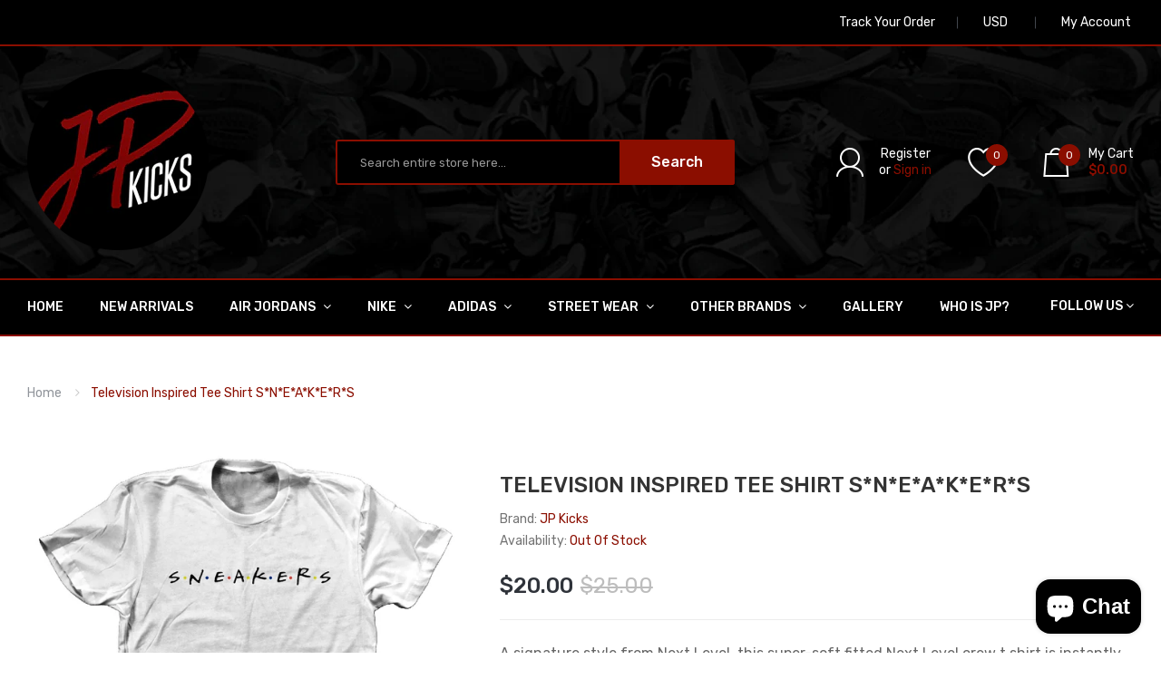

--- FILE ---
content_type: text/html; charset=utf-8
request_url: https://jp-kicks.com/products/tee
body_size: 33896
content:
<!DOCTYPE html>
<!--[if IE]><![endif]-->
<!--[if IE 8 ]><html dir="ltr" lang="en" class="ie8"><![endif]-->
<!--[if IE 9 ]><html dir="ltr" lang="en" class="ie9"><![endif]-->
<!--[if (gt IE 9)|!(IE)]><!-->
<html dir="ltr" lang="en">
  <!--<![endif]-->
  <head>
    <!-- Basic page needs ================================================== -->
    <meta charset="UTF-8">
    <meta name="viewport" content="width=device-width, initial-scale=1">
    <meta http-equiv="X-UA-Compatible" content="IE=edge">
    
    <link rel="shortcut icon" href="//jp-kicks.com/cdn/shop/t/4/assets/favicon.png?v=18071225341662517451574172670" />
    <link rel="apple-touch-icon" href="//jp-kicks.com/cdn/shop/t/4/assets/favicon.png?v=18071225341662517451574172670" />
    
    <!-- Title and description ================================================== -->
    <title>
      Television inspired tee shirt S*N*E*A*K*E*R*S &ndash; JP Kicks
    </title>
    
    <meta name="description" content="A signature style from Next Level, this super-soft fitted Next Level crew t shirt is instantly loved by all who wear it. 100% combed cotton jersey 4.3-oz. 32 singles for extreme softness 1x1 baby rib-knit set-in collar">
    
    <base href="https://jp-kicks.com/products/tee" />

    <!-- Product meta ================================================== -->
    

  <meta property="og:type" content="product">
  <meta property="og:title" content="Television inspired tee shirt S*N*E*A*K*E*R*S">
  <meta property="og:url" content="https://jp-kicks.com/products/tee">
  
  <meta property="og:image" content="http://jp-kicks.com/cdn/shop/products/fullsizeoutput_1962_1024x1024.jpeg?v=1571715437">
  <meta property="og:image:secure_url" content="https://jp-kicks.com/cdn/shop/products/fullsizeoutput_1962_1024x1024.jpeg?v=1571715437">
  
  <meta property="og:image" content="http://jp-kicks.com/cdn/shop/products/fullsizeoutput_195f_1024x1024.jpeg?v=1571715437">
  <meta property="og:image:secure_url" content="https://jp-kicks.com/cdn/shop/products/fullsizeoutput_195f_1024x1024.jpeg?v=1571715437">
  
  <meta property="og:image" content="http://jp-kicks.com/cdn/shop/products/fullsizeoutput_1955_46d34f9a-156b-45c7-bd45-6f603cfc0cd3_1024x1024.jpeg?v=1571715437">
  <meta property="og:image:secure_url" content="https://jp-kicks.com/cdn/shop/products/fullsizeoutput_1955_46d34f9a-156b-45c7-bd45-6f603cfc0cd3_1024x1024.jpeg?v=1571715437">
  
  <meta property="og:price:amount" content="20.00">
  <meta property="og:price:currency" content="USD">


  
    <meta property="og:description" content="A signature style from Next Level, this super-soft fitted Next Level crew t shirt is instantly loved by all who wear it. 100% combed cotton jersey 4.3-oz. 32 singles for extreme softness 1x1 baby rib-knit set-in collar">
  

  <meta property="og:site_name" content="JP Kicks">


    


<meta name="twitter:card" content="summary">

  <meta name="twitter:site" content="@_jp_kicks">


  <meta name="twitter:card" content="product">
  <meta name="twitter:title" content="Television inspired tee shirt S*N*E*A*K*E*R*S">
  <meta name="twitter:description" content="A signature style from Next Level, this super-soft fitted Next Level crew t shirt is instantly loved by all who wear it.

100% combed cotton jersey
4.3-oz.
32 singles for extreme softness
1x1 baby rib-knit set-in collar
">
  <meta name="twitter:image" content="https://jp-kicks.com/cdn/shop/products/fullsizeoutput_1962_large.jpeg?v=1571715437">
  <meta name="twitter:image:width" content="480">
  <meta name="twitter:image:height" content="480">



    <!-- Helpers ================================================== -->
    <link rel="canonical" href="https://jp-kicks.com/products/tee">

    <!-- CSS ================================================== -->
    <link href="//jp-kicks.com/cdn/shop/t/4/assets/owl.carousel.min.css?v=144261501687721598301574172692" rel="stylesheet" type="text/css" media="all" />
    <link href="//jp-kicks.com/cdn/shop/t/4/assets/owl.theme.green.min.css?v=53962143477624300011574172693" rel="stylesheet" type="text/css" media="all" />
    <link href="//jp-kicks.com/cdn/shop/t/4/assets/menu.css?v=4222422682011638591574172718" rel="stylesheet" type="text/css" media="all" />
    <link href="//jp-kicks.com/cdn/shop/t/4/assets/animate.css?v=56360581960268441961574172652" rel="stylesheet" type="text/css" media="all" />
    <link href="//jp-kicks.com/cdn/shop/t/4/assets/bootstrap.min.css?v=47095505185610951631574172662" rel="stylesheet" type="text/css" media="all" /> 
    <link href="//maxcdn.bootstrapcdn.com/font-awesome/4.7.0/css/font-awesome.min.css" rel="stylesheet" type="text/css" media="all" />
    <link href="//cdn.jsdelivr.net/npm/pixeden-stroke-7-icon@1.2.3/pe-icon-7-stroke/dist/pe-icon-7-stroke.min.css" rel="stylesheet" type="text/css" media="all" />
    <link href="//jp-kicks.com/cdn/shop/t/4/assets/pe-helper.css?v=146537683752987679521574172694" rel="stylesheet" type="text/css" media="all" />
    <link href="//code.ionicframework.com/ionicons/2.0.1/css/ionicons.min.css" rel="stylesheet" type="text/css" media="all" />
    <link href="//jp-kicks.com/cdn/shop/t/4/assets/stroke-gap-icons.css?v=175522522147051282591703315981" rel="stylesheet" type="text/css" media="all" />
    
  
  
  <link href="//fonts.googleapis.com/css?family=Prata:serif" rel="stylesheet" type="text/css" media="all" />


  
    
    
    <link href="//fonts.googleapis.com/css?family=Rubik:300,400,500,700,900" rel="stylesheet" type="text/css" media="all" />
  


  
    
    
    <link href="//fonts.googleapis.com/css?family=Karla:400,700" rel="stylesheet" type="text/css" media="all" />
  

 


    <link href="//jp-kicks.com/cdn/shop/t/4/assets/stylesheet.css?v=135202838727941740911703315981" rel="stylesheet" type="text/css" media="all" />
    <link href="//jp-kicks.com/cdn/shop/t/4/assets/ajaxlogin.css?v=110471483824167117431574172651" rel="stylesheet" type="text/css" media="all" />
    
    <link href="//jp-kicks.com/cdn/shop/t/4/assets/quickview.css?v=35131172793005131251574173332" rel="stylesheet" type="text/css" media="all" />
    <link href="//jp-kicks.com/cdn/shop/t/4/assets/magnific-popup.css?v=108963132292021740651574172688" rel="stylesheet" type="text/css" media="all" />
    
    <link href="//jp-kicks.com/cdn/shop/t/4/assets/zoom.css?v=167125426792742641931574172705" rel="stylesheet" type="text/css" media="all" />    
    <link href="//jp-kicks.com/cdn/shop/t/4/assets/cloud-zoom.css?v=165484903642324784001574172666" rel="stylesheet" type="text/css" media="all" />    
    
    <link href="//jp-kicks.com/cdn/shop/t/4/assets/category.css?v=116378784157030863911574173332" rel="stylesheet" type="text/css" media="all" />    
    
    <link href="//jp-kicks.com/cdn/shop/t/4/assets/custom.css?v=162435584238346341601574376231" rel="stylesheet" type="text/css" media="all" />
    <link href="https://cdnjs.cloudflare.com/ajax/libs/toastr.js/2.1.3/toastr.min.css" rel="stylesheet" type="text/css" media="all" />
    
    

    <!-- Header hook for plugins ================================================== -->
    <script>window.performance && window.performance.mark && window.performance.mark('shopify.content_for_header.start');</script><meta id="shopify-digital-wallet" name="shopify-digital-wallet" content="/22651289/digital_wallets/dialog">
<meta name="shopify-checkout-api-token" content="9aa1ee885aa44a1fe09fb42849cf4374">
<meta id="in-context-paypal-metadata" data-shop-id="22651289" data-venmo-supported="true" data-environment="production" data-locale="en_US" data-paypal-v4="true" data-currency="USD">
<link rel="alternate" type="application/json+oembed" href="https://jp-kicks.com/products/tee.oembed">
<script async="async" src="/checkouts/internal/preloads.js?locale=en-US"></script>
<script id="shopify-features" type="application/json">{"accessToken":"9aa1ee885aa44a1fe09fb42849cf4374","betas":["rich-media-storefront-analytics"],"domain":"jp-kicks.com","predictiveSearch":true,"shopId":22651289,"locale":"en"}</script>
<script>var Shopify = Shopify || {};
Shopify.shop = "jp-kicks-and-drinks.myshopify.com";
Shopify.locale = "en";
Shopify.currency = {"active":"USD","rate":"1.0"};
Shopify.country = "US";
Shopify.theme = {"name":"JP Kicks (2019-2020)","id":79466856523,"schema_name":"Sneaker","schema_version":"1.0.0","theme_store_id":null,"role":"main"};
Shopify.theme.handle = "null";
Shopify.theme.style = {"id":null,"handle":null};
Shopify.cdnHost = "jp-kicks.com/cdn";
Shopify.routes = Shopify.routes || {};
Shopify.routes.root = "/";</script>
<script type="module">!function(o){(o.Shopify=o.Shopify||{}).modules=!0}(window);</script>
<script>!function(o){function n(){var o=[];function n(){o.push(Array.prototype.slice.apply(arguments))}return n.q=o,n}var t=o.Shopify=o.Shopify||{};t.loadFeatures=n(),t.autoloadFeatures=n()}(window);</script>
<script id="shop-js-analytics" type="application/json">{"pageType":"product"}</script>
<script defer="defer" async type="module" src="//jp-kicks.com/cdn/shopifycloud/shop-js/modules/v2/client.init-shop-cart-sync_C5BV16lS.en.esm.js"></script>
<script defer="defer" async type="module" src="//jp-kicks.com/cdn/shopifycloud/shop-js/modules/v2/chunk.common_CygWptCX.esm.js"></script>
<script type="module">
  await import("//jp-kicks.com/cdn/shopifycloud/shop-js/modules/v2/client.init-shop-cart-sync_C5BV16lS.en.esm.js");
await import("//jp-kicks.com/cdn/shopifycloud/shop-js/modules/v2/chunk.common_CygWptCX.esm.js");

  window.Shopify.SignInWithShop?.initShopCartSync?.({"fedCMEnabled":true,"windoidEnabled":true});

</script>
<script>(function() {
  var isLoaded = false;
  function asyncLoad() {
    if (isLoaded) return;
    isLoaded = true;
    var urls = ["\/\/shopify.privy.com\/widget.js?shop=jp-kicks-and-drinks.myshopify.com"];
    for (var i = 0; i < urls.length; i++) {
      var s = document.createElement('script');
      s.type = 'text/javascript';
      s.async = true;
      s.src = urls[i];
      var x = document.getElementsByTagName('script')[0];
      x.parentNode.insertBefore(s, x);
    }
  };
  if(window.attachEvent) {
    window.attachEvent('onload', asyncLoad);
  } else {
    window.addEventListener('load', asyncLoad, false);
  }
})();</script>
<script id="__st">var __st={"a":22651289,"offset":-18000,"reqid":"3c46b10f-562e-42ce-9fec-4b7f4faf443b-1768840667","pageurl":"jp-kicks.com\/products\/tee","u":"602f5643f72f","p":"product","rtyp":"product","rid":1551887204427};</script>
<script>window.ShopifyPaypalV4VisibilityTracking = true;</script>
<script id="captcha-bootstrap">!function(){'use strict';const t='contact',e='account',n='new_comment',o=[[t,t],['blogs',n],['comments',n],[t,'customer']],c=[[e,'customer_login'],[e,'guest_login'],[e,'recover_customer_password'],[e,'create_customer']],r=t=>t.map((([t,e])=>`form[action*='/${t}']:not([data-nocaptcha='true']) input[name='form_type'][value='${e}']`)).join(','),a=t=>()=>t?[...document.querySelectorAll(t)].map((t=>t.form)):[];function s(){const t=[...o],e=r(t);return a(e)}const i='password',u='form_key',d=['recaptcha-v3-token','g-recaptcha-response','h-captcha-response',i],f=()=>{try{return window.sessionStorage}catch{return}},m='__shopify_v',_=t=>t.elements[u];function p(t,e,n=!1){try{const o=window.sessionStorage,c=JSON.parse(o.getItem(e)),{data:r}=function(t){const{data:e,action:n}=t;return t[m]||n?{data:e,action:n}:{data:t,action:n}}(c);for(const[e,n]of Object.entries(r))t.elements[e]&&(t.elements[e].value=n);n&&o.removeItem(e)}catch(o){console.error('form repopulation failed',{error:o})}}const l='form_type',E='cptcha';function T(t){t.dataset[E]=!0}const w=window,h=w.document,L='Shopify',v='ce_forms',y='captcha';let A=!1;((t,e)=>{const n=(g='f06e6c50-85a8-45c8-87d0-21a2b65856fe',I='https://cdn.shopify.com/shopifycloud/storefront-forms-hcaptcha/ce_storefront_forms_captcha_hcaptcha.v1.5.2.iife.js',D={infoText:'Protected by hCaptcha',privacyText:'Privacy',termsText:'Terms'},(t,e,n)=>{const o=w[L][v],c=o.bindForm;if(c)return c(t,g,e,D).then(n);var r;o.q.push([[t,g,e,D],n]),r=I,A||(h.body.append(Object.assign(h.createElement('script'),{id:'captcha-provider',async:!0,src:r})),A=!0)});var g,I,D;w[L]=w[L]||{},w[L][v]=w[L][v]||{},w[L][v].q=[],w[L][y]=w[L][y]||{},w[L][y].protect=function(t,e){n(t,void 0,e),T(t)},Object.freeze(w[L][y]),function(t,e,n,w,h,L){const[v,y,A,g]=function(t,e,n){const i=e?o:[],u=t?c:[],d=[...i,...u],f=r(d),m=r(i),_=r(d.filter((([t,e])=>n.includes(e))));return[a(f),a(m),a(_),s()]}(w,h,L),I=t=>{const e=t.target;return e instanceof HTMLFormElement?e:e&&e.form},D=t=>v().includes(t);t.addEventListener('submit',(t=>{const e=I(t);if(!e)return;const n=D(e)&&!e.dataset.hcaptchaBound&&!e.dataset.recaptchaBound,o=_(e),c=g().includes(e)&&(!o||!o.value);(n||c)&&t.preventDefault(),c&&!n&&(function(t){try{if(!f())return;!function(t){const e=f();if(!e)return;const n=_(t);if(!n)return;const o=n.value;o&&e.removeItem(o)}(t);const e=Array.from(Array(32),(()=>Math.random().toString(36)[2])).join('');!function(t,e){_(t)||t.append(Object.assign(document.createElement('input'),{type:'hidden',name:u})),t.elements[u].value=e}(t,e),function(t,e){const n=f();if(!n)return;const o=[...t.querySelectorAll(`input[type='${i}']`)].map((({name:t})=>t)),c=[...d,...o],r={};for(const[a,s]of new FormData(t).entries())c.includes(a)||(r[a]=s);n.setItem(e,JSON.stringify({[m]:1,action:t.action,data:r}))}(t,e)}catch(e){console.error('failed to persist form',e)}}(e),e.submit())}));const S=(t,e)=>{t&&!t.dataset[E]&&(n(t,e.some((e=>e===t))),T(t))};for(const o of['focusin','change'])t.addEventListener(o,(t=>{const e=I(t);D(e)&&S(e,y())}));const B=e.get('form_key'),M=e.get(l),P=B&&M;t.addEventListener('DOMContentLoaded',(()=>{const t=y();if(P)for(const e of t)e.elements[l].value===M&&p(e,B);[...new Set([...A(),...v().filter((t=>'true'===t.dataset.shopifyCaptcha))])].forEach((e=>S(e,t)))}))}(h,new URLSearchParams(w.location.search),n,t,e,['guest_login'])})(!0,!0)}();</script>
<script integrity="sha256-4kQ18oKyAcykRKYeNunJcIwy7WH5gtpwJnB7kiuLZ1E=" data-source-attribution="shopify.loadfeatures" defer="defer" src="//jp-kicks.com/cdn/shopifycloud/storefront/assets/storefront/load_feature-a0a9edcb.js" crossorigin="anonymous"></script>
<script data-source-attribution="shopify.dynamic_checkout.dynamic.init">var Shopify=Shopify||{};Shopify.PaymentButton=Shopify.PaymentButton||{isStorefrontPortableWallets:!0,init:function(){window.Shopify.PaymentButton.init=function(){};var t=document.createElement("script");t.src="https://jp-kicks.com/cdn/shopifycloud/portable-wallets/latest/portable-wallets.en.js",t.type="module",document.head.appendChild(t)}};
</script>
<script data-source-attribution="shopify.dynamic_checkout.buyer_consent">
  function portableWalletsHideBuyerConsent(e){var t=document.getElementById("shopify-buyer-consent"),n=document.getElementById("shopify-subscription-policy-button");t&&n&&(t.classList.add("hidden"),t.setAttribute("aria-hidden","true"),n.removeEventListener("click",e))}function portableWalletsShowBuyerConsent(e){var t=document.getElementById("shopify-buyer-consent"),n=document.getElementById("shopify-subscription-policy-button");t&&n&&(t.classList.remove("hidden"),t.removeAttribute("aria-hidden"),n.addEventListener("click",e))}window.Shopify?.PaymentButton&&(window.Shopify.PaymentButton.hideBuyerConsent=portableWalletsHideBuyerConsent,window.Shopify.PaymentButton.showBuyerConsent=portableWalletsShowBuyerConsent);
</script>
<script data-source-attribution="shopify.dynamic_checkout.cart.bootstrap">document.addEventListener("DOMContentLoaded",(function(){function t(){return document.querySelector("shopify-accelerated-checkout-cart, shopify-accelerated-checkout")}if(t())Shopify.PaymentButton.init();else{new MutationObserver((function(e,n){t()&&(Shopify.PaymentButton.init(),n.disconnect())})).observe(document.body,{childList:!0,subtree:!0})}}));
</script>
<link id="shopify-accelerated-checkout-styles" rel="stylesheet" media="screen" href="https://jp-kicks.com/cdn/shopifycloud/portable-wallets/latest/accelerated-checkout-backwards-compat.css" crossorigin="anonymous">
<style id="shopify-accelerated-checkout-cart">
        #shopify-buyer-consent {
  margin-top: 1em;
  display: inline-block;
  width: 100%;
}

#shopify-buyer-consent.hidden {
  display: none;
}

#shopify-subscription-policy-button {
  background: none;
  border: none;
  padding: 0;
  text-decoration: underline;
  font-size: inherit;
  cursor: pointer;
}

#shopify-subscription-policy-button::before {
  box-shadow: none;
}

      </style>

<script>window.performance && window.performance.mark && window.performance.mark('shopify.content_for_header.end');</script>
    

<!--[if lt IE 9]>
<script src="//cdnjs.cloudflare.com/ajax/libs/html5shiv/3.7.2/html5shiv.min.js" type="text/javascript"></script>
<script src="//jp-kicks.com/cdn/shop/t/4/assets/respond.min.js?v=52248677837542619231574172697" type="text/javascript"></script>
<link href="//jp-kicks.com/cdn/shop/t/4/assets/respond-proxy.html" id="respond-proxy" rel="respond-proxy" />
<link href="//jp-kicks.com/search?q=d63bb43f114ade075ad784321a4c763f" id="respond-redirect" rel="respond-redirect" />
<script src="//jp-kicks.com/search?q=d63bb43f114ade075ad784321a4c763f" type="text/javascript"></script>
<script src="//jp-kicks.com/cdn/shop/t/4/assets/es5-shim.min.js?v=162403747125444000461574172668" type="text/javascript"></script>
<![endif]-->
<!--[if (lte IE 9) ]><script src="//jp-kicks.com/cdn/shop/t/4/assets/match-media.min.js?v=308" type="text/javascript"></script><![endif]-->


    <!-- JavaScripts-->
    <script src="//jp-kicks.com/cdn/shop/t/4/assets/jquery-2.1.1.min.js?v=50105407026936964631574172679" type="text/javascript"></script>
    <script src="//jp-kicks.com/cdn/shop/t/4/assets/jquery-ui.min.js?v=151127516840298678021574172680" type="text/javascript"></script>
    <script src="//jp-kicks.com/cdn/shop/t/4/assets/bootstrap.min.js?v=135618559580299884151574172662" type="text/javascript"></script>
    <script src="//jp-kicks.com/cdn/shop/t/4/assets/owl.carousel.min.js?v=75813715580695946121574172693" type="text/javascript"></script> 
    <script src="//jp-kicks.com/cdn/shop/t/4/assets/jquery.plugin.min.js?v=143752881668575119931574172685" type="text/javascript"></script>
    <script src="//jp-kicks.com/cdn/shop/t/4/assets/jquery.countdown.min.js?v=179067753610155927421574172683" type="text/javascript"></script>
    <script src="//jp-kicks.com/cdn/shop/t/4/assets/menu.js?v=110508311041101718641574172689" type="text/javascript"></script>
    <script src="//jp-kicks.com/cdn/shop/t/4/assets/swatches.js?v=106165581330172224201574172718" type="text/javascript"></script>
    
    
    <script src="//jp-kicks.com/cdn/shop/t/4/assets/moment.min.js?v=12766354955387885901574172690" type="text/javascript"></script>
    <script src="//jp-kicks.com/cdn/shop/t/4/assets/jquery.bpopup.min.js?v=122137806088379782741574172680" type="text/javascript"></script>
    <script src="//jp-kicks.com/cdn/shop/t/4/assets/jquery.cookie.js?v=130922198264103081081574172681" type="text/javascript"></script>
    <script src="//jp-kicks.com/cdn/shop/t/4/assets/quickview.js?v=122041609818231757241574172718" type="text/javascript"></script>
    <script src="//jp-kicks.com/cdn/shop/t/4/assets/common.js?v=165592819763453611001574172718" type="text/javascript"></script>
    <script src="//jp-kicks.com/cdn/shop/t/4/assets/jquery.magnific-popup.min.js?v=132335878410273497401574172684" type="text/javascript"></script>
    <script src="https://cdnjs.cloudflare.com/ajax/libs/toastr.js/2.1.3/toastr.min.js" type="text/javascript"></script>
    
    
    <script src="//jp-kicks.com/cdn/shop/t/4/assets/shipping-cart.js?v=97679684743019850671574172699" type="text/javascript"></script>
    <script src="//jp-kicks.com/cdn/shopifycloud/storefront/assets/themes_support/option_selection-b017cd28.js" type="text/javascript"></script>
    
    <script src="//jp-kicks.com/cdn/shop/t/4/assets/cloud-zoom.1.0.2.min.js?v=21835987837422089771574172665" type="text/javascript"></script>
    <script src="//jp-kicks.com/cdn/shop/t/4/assets/zoom.js?v=13362018850688944251574172706" type="text/javascript"></script>  
    
    
    <style>

	  #shopify-section-header > header > div.header-inner {
		background-image: url(//jp-kicks.com/cdn/shop/t/4/assets/jp-kicks-header-bg.jpg?v=171773724447289373831574174498) !important;
    	background-size: cover;
    	background-repeat: no-repeat;
    	background-color: #000;
	  }
      
      #top > div {
        background-color: #000 !important;
        border-bottom: 2px solid #8b0e00 !important;
      }
      
      #oc-menu-header {
        background-color: #000 !important;
        border-top: 2px solid #8b0e00 !important;
        border-bottom: 2px solid #8b0e00 !important;
      }
      
      #oc-menu-header > div > ul > li {
        background-color: #000 !important;
      }
      
      #shopify-section-footer > footer {
        background-color: #000 !important;
      }

      #product-product > div.product-info-detailed {
        display: none !important;
        visibility: hidden !important;
      }
      
      #oc-inivoslider1 > div.nivo-directionNav {
        display: none !important;
        visibility: hidden !important;
      }
      
      #Slideshow-1480267833382 > div > div.nivo-controlNav {
        display: none !important;
        visibility: hidden !important;
      }
      
      #oc-menu-mheader > div {
        background-color: #000 !important;
        border-top: 2px solid #8b0e00 !important;
        border-bottom: 2px solid #8b0e00 !important;
      }
      
      #oc-menu-mheader > ul > li {
        background-color: #000 !important;
      }
      
      #shopify-section-header > header > div.header-inner > div > div > div.box-cart > ul {
        color: #fff !important;
      }
      
      #customer_register_link {
        color: #fff !important;
      }
      
      #shopify-section-header > header > div.header-inner > div > div > div.box-cart > ul > li {
        color: #fff !important;
      }
      
      #cart > button > span.mycart > span {
        color: #fff !important;
      }
      
      #cart > button > span.mycart > span.total-price {
        color: #8b0e00 !important;
      }
      
      #wishlist-total {
        color: #8b0e00 !important;
      }
      
      #shopify-section-footer > footer > div.footer-top > div > div > div.col1a.col-footer > div.footer-title > h5 {
        display: none !important;
        visibility: hidden !important;
      }
      
      #text-search {
        background-color: #000 !important;
        border: 2px solid #8b0e00 !important;
        color: #fff !important;
      }
        
      #shopify-section-footer > footer > div.footer-top > div > div > div.col1a.col-footer > div.footer-info > a {
        display: none !important;
        visibility: hidden !important;
      }
    </style>
  <script src="https://cdn.shopify.com/extensions/7bc9bb47-adfa-4267-963e-cadee5096caf/inbox-1252/assets/inbox-chat-loader.js" type="text/javascript" defer="defer"></script>
<link href="https://monorail-edge.shopifysvc.com" rel="dns-prefetch">
<script>(function(){if ("sendBeacon" in navigator && "performance" in window) {try {var session_token_from_headers = performance.getEntriesByType('navigation')[0].serverTiming.find(x => x.name == '_s').description;} catch {var session_token_from_headers = undefined;}var session_cookie_matches = document.cookie.match(/_shopify_s=([^;]*)/);var session_token_from_cookie = session_cookie_matches && session_cookie_matches.length === 2 ? session_cookie_matches[1] : "";var session_token = session_token_from_headers || session_token_from_cookie || "";function handle_abandonment_event(e) {var entries = performance.getEntries().filter(function(entry) {return /monorail-edge.shopifysvc.com/.test(entry.name);});if (!window.abandonment_tracked && entries.length === 0) {window.abandonment_tracked = true;var currentMs = Date.now();var navigation_start = performance.timing.navigationStart;var payload = {shop_id: 22651289,url: window.location.href,navigation_start,duration: currentMs - navigation_start,session_token,page_type: "product"};window.navigator.sendBeacon("https://monorail-edge.shopifysvc.com/v1/produce", JSON.stringify({schema_id: "online_store_buyer_site_abandonment/1.1",payload: payload,metadata: {event_created_at_ms: currentMs,event_sent_at_ms: currentMs}}));}}window.addEventListener('pagehide', handle_abandonment_event);}}());</script>
<script id="web-pixels-manager-setup">(function e(e,d,r,n,o){if(void 0===o&&(o={}),!Boolean(null===(a=null===(i=window.Shopify)||void 0===i?void 0:i.analytics)||void 0===a?void 0:a.replayQueue)){var i,a;window.Shopify=window.Shopify||{};var t=window.Shopify;t.analytics=t.analytics||{};var s=t.analytics;s.replayQueue=[],s.publish=function(e,d,r){return s.replayQueue.push([e,d,r]),!0};try{self.performance.mark("wpm:start")}catch(e){}var l=function(){var e={modern:/Edge?\/(1{2}[4-9]|1[2-9]\d|[2-9]\d{2}|\d{4,})\.\d+(\.\d+|)|Firefox\/(1{2}[4-9]|1[2-9]\d|[2-9]\d{2}|\d{4,})\.\d+(\.\d+|)|Chrom(ium|e)\/(9{2}|\d{3,})\.\d+(\.\d+|)|(Maci|X1{2}).+ Version\/(15\.\d+|(1[6-9]|[2-9]\d|\d{3,})\.\d+)([,.]\d+|)( \(\w+\)|)( Mobile\/\w+|) Safari\/|Chrome.+OPR\/(9{2}|\d{3,})\.\d+\.\d+|(CPU[ +]OS|iPhone[ +]OS|CPU[ +]iPhone|CPU IPhone OS|CPU iPad OS)[ +]+(15[._]\d+|(1[6-9]|[2-9]\d|\d{3,})[._]\d+)([._]\d+|)|Android:?[ /-](13[3-9]|1[4-9]\d|[2-9]\d{2}|\d{4,})(\.\d+|)(\.\d+|)|Android.+Firefox\/(13[5-9]|1[4-9]\d|[2-9]\d{2}|\d{4,})\.\d+(\.\d+|)|Android.+Chrom(ium|e)\/(13[3-9]|1[4-9]\d|[2-9]\d{2}|\d{4,})\.\d+(\.\d+|)|SamsungBrowser\/([2-9]\d|\d{3,})\.\d+/,legacy:/Edge?\/(1[6-9]|[2-9]\d|\d{3,})\.\d+(\.\d+|)|Firefox\/(5[4-9]|[6-9]\d|\d{3,})\.\d+(\.\d+|)|Chrom(ium|e)\/(5[1-9]|[6-9]\d|\d{3,})\.\d+(\.\d+|)([\d.]+$|.*Safari\/(?![\d.]+ Edge\/[\d.]+$))|(Maci|X1{2}).+ Version\/(10\.\d+|(1[1-9]|[2-9]\d|\d{3,})\.\d+)([,.]\d+|)( \(\w+\)|)( Mobile\/\w+|) Safari\/|Chrome.+OPR\/(3[89]|[4-9]\d|\d{3,})\.\d+\.\d+|(CPU[ +]OS|iPhone[ +]OS|CPU[ +]iPhone|CPU IPhone OS|CPU iPad OS)[ +]+(10[._]\d+|(1[1-9]|[2-9]\d|\d{3,})[._]\d+)([._]\d+|)|Android:?[ /-](13[3-9]|1[4-9]\d|[2-9]\d{2}|\d{4,})(\.\d+|)(\.\d+|)|Mobile Safari.+OPR\/([89]\d|\d{3,})\.\d+\.\d+|Android.+Firefox\/(13[5-9]|1[4-9]\d|[2-9]\d{2}|\d{4,})\.\d+(\.\d+|)|Android.+Chrom(ium|e)\/(13[3-9]|1[4-9]\d|[2-9]\d{2}|\d{4,})\.\d+(\.\d+|)|Android.+(UC? ?Browser|UCWEB|U3)[ /]?(15\.([5-9]|\d{2,})|(1[6-9]|[2-9]\d|\d{3,})\.\d+)\.\d+|SamsungBrowser\/(5\.\d+|([6-9]|\d{2,})\.\d+)|Android.+MQ{2}Browser\/(14(\.(9|\d{2,})|)|(1[5-9]|[2-9]\d|\d{3,})(\.\d+|))(\.\d+|)|K[Aa][Ii]OS\/(3\.\d+|([4-9]|\d{2,})\.\d+)(\.\d+|)/},d=e.modern,r=e.legacy,n=navigator.userAgent;return n.match(d)?"modern":n.match(r)?"legacy":"unknown"}(),u="modern"===l?"modern":"legacy",c=(null!=n?n:{modern:"",legacy:""})[u],f=function(e){return[e.baseUrl,"/wpm","/b",e.hashVersion,"modern"===e.buildTarget?"m":"l",".js"].join("")}({baseUrl:d,hashVersion:r,buildTarget:u}),m=function(e){var d=e.version,r=e.bundleTarget,n=e.surface,o=e.pageUrl,i=e.monorailEndpoint;return{emit:function(e){var a=e.status,t=e.errorMsg,s=(new Date).getTime(),l=JSON.stringify({metadata:{event_sent_at_ms:s},events:[{schema_id:"web_pixels_manager_load/3.1",payload:{version:d,bundle_target:r,page_url:o,status:a,surface:n,error_msg:t},metadata:{event_created_at_ms:s}}]});if(!i)return console&&console.warn&&console.warn("[Web Pixels Manager] No Monorail endpoint provided, skipping logging."),!1;try{return self.navigator.sendBeacon.bind(self.navigator)(i,l)}catch(e){}var u=new XMLHttpRequest;try{return u.open("POST",i,!0),u.setRequestHeader("Content-Type","text/plain"),u.send(l),!0}catch(e){return console&&console.warn&&console.warn("[Web Pixels Manager] Got an unhandled error while logging to Monorail."),!1}}}}({version:r,bundleTarget:l,surface:e.surface,pageUrl:self.location.href,monorailEndpoint:e.monorailEndpoint});try{o.browserTarget=l,function(e){var d=e.src,r=e.async,n=void 0===r||r,o=e.onload,i=e.onerror,a=e.sri,t=e.scriptDataAttributes,s=void 0===t?{}:t,l=document.createElement("script"),u=document.querySelector("head"),c=document.querySelector("body");if(l.async=n,l.src=d,a&&(l.integrity=a,l.crossOrigin="anonymous"),s)for(var f in s)if(Object.prototype.hasOwnProperty.call(s,f))try{l.dataset[f]=s[f]}catch(e){}if(o&&l.addEventListener("load",o),i&&l.addEventListener("error",i),u)u.appendChild(l);else{if(!c)throw new Error("Did not find a head or body element to append the script");c.appendChild(l)}}({src:f,async:!0,onload:function(){if(!function(){var e,d;return Boolean(null===(d=null===(e=window.Shopify)||void 0===e?void 0:e.analytics)||void 0===d?void 0:d.initialized)}()){var d=window.webPixelsManager.init(e)||void 0;if(d){var r=window.Shopify.analytics;r.replayQueue.forEach((function(e){var r=e[0],n=e[1],o=e[2];d.publishCustomEvent(r,n,o)})),r.replayQueue=[],r.publish=d.publishCustomEvent,r.visitor=d.visitor,r.initialized=!0}}},onerror:function(){return m.emit({status:"failed",errorMsg:"".concat(f," has failed to load")})},sri:function(e){var d=/^sha384-[A-Za-z0-9+/=]+$/;return"string"==typeof e&&d.test(e)}(c)?c:"",scriptDataAttributes:o}),m.emit({status:"loading"})}catch(e){m.emit({status:"failed",errorMsg:(null==e?void 0:e.message)||"Unknown error"})}}})({shopId: 22651289,storefrontBaseUrl: "https://jp-kicks.com",extensionsBaseUrl: "https://extensions.shopifycdn.com/cdn/shopifycloud/web-pixels-manager",monorailEndpoint: "https://monorail-edge.shopifysvc.com/unstable/produce_batch",surface: "storefront-renderer",enabledBetaFlags: ["2dca8a86"],webPixelsConfigList: [{"id":"shopify-app-pixel","configuration":"{}","eventPayloadVersion":"v1","runtimeContext":"STRICT","scriptVersion":"0450","apiClientId":"shopify-pixel","type":"APP","privacyPurposes":["ANALYTICS","MARKETING"]},{"id":"shopify-custom-pixel","eventPayloadVersion":"v1","runtimeContext":"LAX","scriptVersion":"0450","apiClientId":"shopify-pixel","type":"CUSTOM","privacyPurposes":["ANALYTICS","MARKETING"]}],isMerchantRequest: false,initData: {"shop":{"name":"JP Kicks","paymentSettings":{"currencyCode":"USD"},"myshopifyDomain":"jp-kicks-and-drinks.myshopify.com","countryCode":"US","storefrontUrl":"https:\/\/jp-kicks.com"},"customer":null,"cart":null,"checkout":null,"productVariants":[{"price":{"amount":20.0,"currencyCode":"USD"},"product":{"title":"Television inspired tee shirt S*N*E*A*K*E*R*S","vendor":"JP Kicks","id":"1551887204427","untranslatedTitle":"Television inspired tee shirt S*N*E*A*K*E*R*S","url":"\/products\/tee","type":""},"id":"14103033872459","image":{"src":"\/\/jp-kicks.com\/cdn\/shop\/products\/fullsizeoutput_1962.jpeg?v=1571715437"},"sku":"","title":"xs \/ white","untranslatedTitle":"xs \/ white"},{"price":{"amount":20.0,"currencyCode":"USD"},"product":{"title":"Television inspired tee shirt S*N*E*A*K*E*R*S","vendor":"JP Kicks","id":"1551887204427","untranslatedTitle":"Television inspired tee shirt S*N*E*A*K*E*R*S","url":"\/products\/tee","type":""},"id":"14103033905227","image":{"src":"\/\/jp-kicks.com\/cdn\/shop\/products\/fullsizeoutput_195f.jpeg?v=1571715437"},"sku":"","title":"xs \/ black","untranslatedTitle":"xs \/ black"},{"price":{"amount":20.0,"currencyCode":"USD"},"product":{"title":"Television inspired tee shirt S*N*E*A*K*E*R*S","vendor":"JP Kicks","id":"1551887204427","untranslatedTitle":"Television inspired tee shirt S*N*E*A*K*E*R*S","url":"\/products\/tee","type":""},"id":"14103033937995","image":{"src":"\/\/jp-kicks.com\/cdn\/shop\/products\/fullsizeoutput_1955_46d34f9a-156b-45c7-bd45-6f603cfc0cd3.jpeg?v=1571715437"},"sku":"","title":"xs \/ military green","untranslatedTitle":"xs \/ military green"},{"price":{"amount":20.0,"currencyCode":"USD"},"product":{"title":"Television inspired tee shirt S*N*E*A*K*E*R*S","vendor":"JP Kicks","id":"1551887204427","untranslatedTitle":"Television inspired tee shirt S*N*E*A*K*E*R*S","url":"\/products\/tee","type":""},"id":"14103033970763","image":{"src":"\/\/jp-kicks.com\/cdn\/shop\/products\/fullsizeoutput_1956_82a7618b-1be3-47ea-8c69-ebb23b3cfd20.jpeg?v=1571715437"},"sku":"","title":"xs \/ heavy metal gray","untranslatedTitle":"xs \/ heavy metal gray"},{"price":{"amount":20.0,"currencyCode":"USD"},"product":{"title":"Television inspired tee shirt S*N*E*A*K*E*R*S","vendor":"JP Kicks","id":"1551887204427","untranslatedTitle":"Television inspired tee shirt S*N*E*A*K*E*R*S","url":"\/products\/tee","type":""},"id":"14103034003531","image":{"src":"\/\/jp-kicks.com\/cdn\/shop\/products\/fullsizeoutput_1960.jpeg?v=1571715437"},"sku":"","title":"xs \/ pink","untranslatedTitle":"xs \/ pink"},{"price":{"amount":20.0,"currencyCode":"USD"},"product":{"title":"Television inspired tee shirt S*N*E*A*K*E*R*S","vendor":"JP Kicks","id":"1551887204427","untranslatedTitle":"Television inspired tee shirt S*N*E*A*K*E*R*S","url":"\/products\/tee","type":""},"id":"14103034036299","image":{"src":"\/\/jp-kicks.com\/cdn\/shop\/products\/fullsizeoutput_1961.jpeg?v=1571715437"},"sku":"","title":"xs \/ orange","untranslatedTitle":"xs \/ orange"},{"price":{"amount":20.0,"currencyCode":"USD"},"product":{"title":"Television inspired tee shirt S*N*E*A*K*E*R*S","vendor":"JP Kicks","id":"1551887204427","untranslatedTitle":"Television inspired tee shirt S*N*E*A*K*E*R*S","url":"\/products\/tee","type":""},"id":"14103034069067","image":{"src":"\/\/jp-kicks.com\/cdn\/shop\/products\/fullsizeoutput_195d.jpeg?v=1571715437"},"sku":"","title":"xs \/ red","untranslatedTitle":"xs \/ red"},{"price":{"amount":20.0,"currencyCode":"USD"},"product":{"title":"Television inspired tee shirt S*N*E*A*K*E*R*S","vendor":"JP Kicks","id":"1551887204427","untranslatedTitle":"Television inspired tee shirt S*N*E*A*K*E*R*S","url":"\/products\/tee","type":""},"id":"14103034101835","image":{"src":"\/\/jp-kicks.com\/cdn\/shop\/products\/fullsizeoutput_195e.jpeg?v=1571715437"},"sku":"","title":"xs \/ blue","untranslatedTitle":"xs \/ blue"},{"price":{"amount":20.0,"currencyCode":"USD"},"product":{"title":"Television inspired tee shirt S*N*E*A*K*E*R*S","vendor":"JP Kicks","id":"1551887204427","untranslatedTitle":"Television inspired tee shirt S*N*E*A*K*E*R*S","url":"\/products\/tee","type":""},"id":"14103034134603","image":{"src":"\/\/jp-kicks.com\/cdn\/shop\/products\/fullsizeoutput_1963.jpeg?v=1571715437"},"sku":"","title":"xs \/ purple","untranslatedTitle":"xs \/ purple"},{"price":{"amount":20.0,"currencyCode":"USD"},"product":{"title":"Television inspired tee shirt S*N*E*A*K*E*R*S","vendor":"JP Kicks","id":"1551887204427","untranslatedTitle":"Television inspired tee shirt S*N*E*A*K*E*R*S","url":"\/products\/tee","type":""},"id":"14103034167371","image":{"src":"\/\/jp-kicks.com\/cdn\/shop\/products\/fullsizeoutput_1962.jpeg?v=1571715437"},"sku":"","title":"small \/ white","untranslatedTitle":"small \/ white"},{"price":{"amount":20.0,"currencyCode":"USD"},"product":{"title":"Television inspired tee shirt S*N*E*A*K*E*R*S","vendor":"JP Kicks","id":"1551887204427","untranslatedTitle":"Television inspired tee shirt S*N*E*A*K*E*R*S","url":"\/products\/tee","type":""},"id":"14103034200139","image":{"src":"\/\/jp-kicks.com\/cdn\/shop\/products\/fullsizeoutput_195f.jpeg?v=1571715437"},"sku":"","title":"small \/ black","untranslatedTitle":"small \/ black"},{"price":{"amount":20.0,"currencyCode":"USD"},"product":{"title":"Television inspired tee shirt S*N*E*A*K*E*R*S","vendor":"JP Kicks","id":"1551887204427","untranslatedTitle":"Television inspired tee shirt S*N*E*A*K*E*R*S","url":"\/products\/tee","type":""},"id":"14103034232907","image":{"src":"\/\/jp-kicks.com\/cdn\/shop\/products\/fullsizeoutput_1955_46d34f9a-156b-45c7-bd45-6f603cfc0cd3.jpeg?v=1571715437"},"sku":"","title":"small \/ military green","untranslatedTitle":"small \/ military green"},{"price":{"amount":20.0,"currencyCode":"USD"},"product":{"title":"Television inspired tee shirt S*N*E*A*K*E*R*S","vendor":"JP Kicks","id":"1551887204427","untranslatedTitle":"Television inspired tee shirt S*N*E*A*K*E*R*S","url":"\/products\/tee","type":""},"id":"14103034265675","image":{"src":"\/\/jp-kicks.com\/cdn\/shop\/products\/fullsizeoutput_1956_82a7618b-1be3-47ea-8c69-ebb23b3cfd20.jpeg?v=1571715437"},"sku":"","title":"small \/ heavy metal gray","untranslatedTitle":"small \/ heavy metal gray"},{"price":{"amount":20.0,"currencyCode":"USD"},"product":{"title":"Television inspired tee shirt S*N*E*A*K*E*R*S","vendor":"JP Kicks","id":"1551887204427","untranslatedTitle":"Television inspired tee shirt S*N*E*A*K*E*R*S","url":"\/products\/tee","type":""},"id":"14103034298443","image":{"src":"\/\/jp-kicks.com\/cdn\/shop\/products\/fullsizeoutput_1960.jpeg?v=1571715437"},"sku":"","title":"small \/ pink","untranslatedTitle":"small \/ pink"},{"price":{"amount":20.0,"currencyCode":"USD"},"product":{"title":"Television inspired tee shirt S*N*E*A*K*E*R*S","vendor":"JP Kicks","id":"1551887204427","untranslatedTitle":"Television inspired tee shirt S*N*E*A*K*E*R*S","url":"\/products\/tee","type":""},"id":"14103034331211","image":{"src":"\/\/jp-kicks.com\/cdn\/shop\/products\/fullsizeoutput_1961.jpeg?v=1571715437"},"sku":"","title":"small \/ orange","untranslatedTitle":"small \/ orange"},{"price":{"amount":20.0,"currencyCode":"USD"},"product":{"title":"Television inspired tee shirt S*N*E*A*K*E*R*S","vendor":"JP Kicks","id":"1551887204427","untranslatedTitle":"Television inspired tee shirt S*N*E*A*K*E*R*S","url":"\/products\/tee","type":""},"id":"14103034363979","image":{"src":"\/\/jp-kicks.com\/cdn\/shop\/products\/fullsizeoutput_195d.jpeg?v=1571715437"},"sku":"","title":"small \/ red","untranslatedTitle":"small \/ red"},{"price":{"amount":20.0,"currencyCode":"USD"},"product":{"title":"Television inspired tee shirt S*N*E*A*K*E*R*S","vendor":"JP Kicks","id":"1551887204427","untranslatedTitle":"Television inspired tee shirt S*N*E*A*K*E*R*S","url":"\/products\/tee","type":""},"id":"14103034396747","image":{"src":"\/\/jp-kicks.com\/cdn\/shop\/products\/fullsizeoutput_195e.jpeg?v=1571715437"},"sku":"","title":"small \/ blue","untranslatedTitle":"small \/ blue"},{"price":{"amount":20.0,"currencyCode":"USD"},"product":{"title":"Television inspired tee shirt S*N*E*A*K*E*R*S","vendor":"JP Kicks","id":"1551887204427","untranslatedTitle":"Television inspired tee shirt S*N*E*A*K*E*R*S","url":"\/products\/tee","type":""},"id":"14103034429515","image":{"src":"\/\/jp-kicks.com\/cdn\/shop\/products\/fullsizeoutput_1963.jpeg?v=1571715437"},"sku":"","title":"small \/ purple","untranslatedTitle":"small \/ purple"},{"price":{"amount":20.0,"currencyCode":"USD"},"product":{"title":"Television inspired tee shirt S*N*E*A*K*E*R*S","vendor":"JP Kicks","id":"1551887204427","untranslatedTitle":"Television inspired tee shirt S*N*E*A*K*E*R*S","url":"\/products\/tee","type":""},"id":"14103034462283","image":{"src":"\/\/jp-kicks.com\/cdn\/shop\/products\/fullsizeoutput_1962.jpeg?v=1571715437"},"sku":"","title":"medium \/ white","untranslatedTitle":"medium \/ white"},{"price":{"amount":20.0,"currencyCode":"USD"},"product":{"title":"Television inspired tee shirt S*N*E*A*K*E*R*S","vendor":"JP Kicks","id":"1551887204427","untranslatedTitle":"Television inspired tee shirt S*N*E*A*K*E*R*S","url":"\/products\/tee","type":""},"id":"14103034495051","image":{"src":"\/\/jp-kicks.com\/cdn\/shop\/products\/fullsizeoutput_195f.jpeg?v=1571715437"},"sku":"","title":"medium \/ black","untranslatedTitle":"medium \/ black"},{"price":{"amount":20.0,"currencyCode":"USD"},"product":{"title":"Television inspired tee shirt S*N*E*A*K*E*R*S","vendor":"JP Kicks","id":"1551887204427","untranslatedTitle":"Television inspired tee shirt S*N*E*A*K*E*R*S","url":"\/products\/tee","type":""},"id":"14103034527819","image":{"src":"\/\/jp-kicks.com\/cdn\/shop\/products\/fullsizeoutput_1955_46d34f9a-156b-45c7-bd45-6f603cfc0cd3.jpeg?v=1571715437"},"sku":"","title":"medium \/ military green","untranslatedTitle":"medium \/ military green"},{"price":{"amount":20.0,"currencyCode":"USD"},"product":{"title":"Television inspired tee shirt S*N*E*A*K*E*R*S","vendor":"JP Kicks","id":"1551887204427","untranslatedTitle":"Television inspired tee shirt S*N*E*A*K*E*R*S","url":"\/products\/tee","type":""},"id":"14103034560587","image":{"src":"\/\/jp-kicks.com\/cdn\/shop\/products\/fullsizeoutput_1956_82a7618b-1be3-47ea-8c69-ebb23b3cfd20.jpeg?v=1571715437"},"sku":"","title":"medium \/ heavy metal gray","untranslatedTitle":"medium \/ heavy metal gray"},{"price":{"amount":20.0,"currencyCode":"USD"},"product":{"title":"Television inspired tee shirt S*N*E*A*K*E*R*S","vendor":"JP Kicks","id":"1551887204427","untranslatedTitle":"Television inspired tee shirt S*N*E*A*K*E*R*S","url":"\/products\/tee","type":""},"id":"14103034593355","image":{"src":"\/\/jp-kicks.com\/cdn\/shop\/products\/fullsizeoutput_1960.jpeg?v=1571715437"},"sku":"","title":"medium \/ pink","untranslatedTitle":"medium \/ pink"},{"price":{"amount":20.0,"currencyCode":"USD"},"product":{"title":"Television inspired tee shirt S*N*E*A*K*E*R*S","vendor":"JP Kicks","id":"1551887204427","untranslatedTitle":"Television inspired tee shirt S*N*E*A*K*E*R*S","url":"\/products\/tee","type":""},"id":"14103034626123","image":{"src":"\/\/jp-kicks.com\/cdn\/shop\/products\/fullsizeoutput_1961.jpeg?v=1571715437"},"sku":"","title":"medium \/ orange","untranslatedTitle":"medium \/ orange"},{"price":{"amount":20.0,"currencyCode":"USD"},"product":{"title":"Television inspired tee shirt S*N*E*A*K*E*R*S","vendor":"JP Kicks","id":"1551887204427","untranslatedTitle":"Television inspired tee shirt S*N*E*A*K*E*R*S","url":"\/products\/tee","type":""},"id":"14103034658891","image":{"src":"\/\/jp-kicks.com\/cdn\/shop\/products\/fullsizeoutput_195d.jpeg?v=1571715437"},"sku":"","title":"medium \/ red","untranslatedTitle":"medium \/ red"},{"price":{"amount":20.0,"currencyCode":"USD"},"product":{"title":"Television inspired tee shirt S*N*E*A*K*E*R*S","vendor":"JP Kicks","id":"1551887204427","untranslatedTitle":"Television inspired tee shirt S*N*E*A*K*E*R*S","url":"\/products\/tee","type":""},"id":"14103034691659","image":{"src":"\/\/jp-kicks.com\/cdn\/shop\/products\/fullsizeoutput_195e.jpeg?v=1571715437"},"sku":"","title":"medium \/ blue","untranslatedTitle":"medium \/ blue"},{"price":{"amount":20.0,"currencyCode":"USD"},"product":{"title":"Television inspired tee shirt S*N*E*A*K*E*R*S","vendor":"JP Kicks","id":"1551887204427","untranslatedTitle":"Television inspired tee shirt S*N*E*A*K*E*R*S","url":"\/products\/tee","type":""},"id":"14103034724427","image":{"src":"\/\/jp-kicks.com\/cdn\/shop\/products\/fullsizeoutput_1963.jpeg?v=1571715437"},"sku":"","title":"medium \/ purple","untranslatedTitle":"medium \/ purple"},{"price":{"amount":20.0,"currencyCode":"USD"},"product":{"title":"Television inspired tee shirt S*N*E*A*K*E*R*S","vendor":"JP Kicks","id":"1551887204427","untranslatedTitle":"Television inspired tee shirt S*N*E*A*K*E*R*S","url":"\/products\/tee","type":""},"id":"14103034757195","image":{"src":"\/\/jp-kicks.com\/cdn\/shop\/products\/fullsizeoutput_1962.jpeg?v=1571715437"},"sku":"","title":"large \/ white","untranslatedTitle":"large \/ white"},{"price":{"amount":20.0,"currencyCode":"USD"},"product":{"title":"Television inspired tee shirt S*N*E*A*K*E*R*S","vendor":"JP Kicks","id":"1551887204427","untranslatedTitle":"Television inspired tee shirt S*N*E*A*K*E*R*S","url":"\/products\/tee","type":""},"id":"14103034789963","image":{"src":"\/\/jp-kicks.com\/cdn\/shop\/products\/fullsizeoutput_195f.jpeg?v=1571715437"},"sku":"","title":"large \/ black","untranslatedTitle":"large \/ black"},{"price":{"amount":20.0,"currencyCode":"USD"},"product":{"title":"Television inspired tee shirt S*N*E*A*K*E*R*S","vendor":"JP Kicks","id":"1551887204427","untranslatedTitle":"Television inspired tee shirt S*N*E*A*K*E*R*S","url":"\/products\/tee","type":""},"id":"14103034822731","image":{"src":"\/\/jp-kicks.com\/cdn\/shop\/products\/fullsizeoutput_1955_46d34f9a-156b-45c7-bd45-6f603cfc0cd3.jpeg?v=1571715437"},"sku":"","title":"large \/ military green","untranslatedTitle":"large \/ military green"},{"price":{"amount":20.0,"currencyCode":"USD"},"product":{"title":"Television inspired tee shirt S*N*E*A*K*E*R*S","vendor":"JP Kicks","id":"1551887204427","untranslatedTitle":"Television inspired tee shirt S*N*E*A*K*E*R*S","url":"\/products\/tee","type":""},"id":"14103034855499","image":{"src":"\/\/jp-kicks.com\/cdn\/shop\/products\/fullsizeoutput_1956_82a7618b-1be3-47ea-8c69-ebb23b3cfd20.jpeg?v=1571715437"},"sku":"","title":"large \/ heavy metal gray","untranslatedTitle":"large \/ heavy metal gray"},{"price":{"amount":20.0,"currencyCode":"USD"},"product":{"title":"Television inspired tee shirt S*N*E*A*K*E*R*S","vendor":"JP Kicks","id":"1551887204427","untranslatedTitle":"Television inspired tee shirt S*N*E*A*K*E*R*S","url":"\/products\/tee","type":""},"id":"14103034888267","image":{"src":"\/\/jp-kicks.com\/cdn\/shop\/products\/fullsizeoutput_1960.jpeg?v=1571715437"},"sku":"","title":"large \/ pink","untranslatedTitle":"large \/ pink"},{"price":{"amount":20.0,"currencyCode":"USD"},"product":{"title":"Television inspired tee shirt S*N*E*A*K*E*R*S","vendor":"JP Kicks","id":"1551887204427","untranslatedTitle":"Television inspired tee shirt S*N*E*A*K*E*R*S","url":"\/products\/tee","type":""},"id":"14103034921035","image":{"src":"\/\/jp-kicks.com\/cdn\/shop\/products\/fullsizeoutput_1961.jpeg?v=1571715437"},"sku":"","title":"large \/ orange","untranslatedTitle":"large \/ orange"},{"price":{"amount":20.0,"currencyCode":"USD"},"product":{"title":"Television inspired tee shirt S*N*E*A*K*E*R*S","vendor":"JP Kicks","id":"1551887204427","untranslatedTitle":"Television inspired tee shirt S*N*E*A*K*E*R*S","url":"\/products\/tee","type":""},"id":"14103034953803","image":{"src":"\/\/jp-kicks.com\/cdn\/shop\/products\/fullsizeoutput_195d.jpeg?v=1571715437"},"sku":"","title":"large \/ red","untranslatedTitle":"large \/ red"},{"price":{"amount":20.0,"currencyCode":"USD"},"product":{"title":"Television inspired tee shirt S*N*E*A*K*E*R*S","vendor":"JP Kicks","id":"1551887204427","untranslatedTitle":"Television inspired tee shirt S*N*E*A*K*E*R*S","url":"\/products\/tee","type":""},"id":"14103034986571","image":{"src":"\/\/jp-kicks.com\/cdn\/shop\/products\/fullsizeoutput_195e.jpeg?v=1571715437"},"sku":"","title":"large \/ blue","untranslatedTitle":"large \/ blue"},{"price":{"amount":20.0,"currencyCode":"USD"},"product":{"title":"Television inspired tee shirt S*N*E*A*K*E*R*S","vendor":"JP Kicks","id":"1551887204427","untranslatedTitle":"Television inspired tee shirt S*N*E*A*K*E*R*S","url":"\/products\/tee","type":""},"id":"14103035019339","image":{"src":"\/\/jp-kicks.com\/cdn\/shop\/products\/fullsizeoutput_1963.jpeg?v=1571715437"},"sku":"","title":"large \/ purple","untranslatedTitle":"large \/ purple"},{"price":{"amount":20.0,"currencyCode":"USD"},"product":{"title":"Television inspired tee shirt S*N*E*A*K*E*R*S","vendor":"JP Kicks","id":"1551887204427","untranslatedTitle":"Television inspired tee shirt S*N*E*A*K*E*R*S","url":"\/products\/tee","type":""},"id":"14103035052107","image":{"src":"\/\/jp-kicks.com\/cdn\/shop\/products\/fullsizeoutput_1962.jpeg?v=1571715437"},"sku":"","title":"xl \/ white","untranslatedTitle":"xl \/ white"},{"price":{"amount":20.0,"currencyCode":"USD"},"product":{"title":"Television inspired tee shirt S*N*E*A*K*E*R*S","vendor":"JP Kicks","id":"1551887204427","untranslatedTitle":"Television inspired tee shirt S*N*E*A*K*E*R*S","url":"\/products\/tee","type":""},"id":"14103035084875","image":{"src":"\/\/jp-kicks.com\/cdn\/shop\/products\/fullsizeoutput_195f.jpeg?v=1571715437"},"sku":"","title":"xl \/ black","untranslatedTitle":"xl \/ black"},{"price":{"amount":20.0,"currencyCode":"USD"},"product":{"title":"Television inspired tee shirt S*N*E*A*K*E*R*S","vendor":"JP Kicks","id":"1551887204427","untranslatedTitle":"Television inspired tee shirt S*N*E*A*K*E*R*S","url":"\/products\/tee","type":""},"id":"14103035117643","image":{"src":"\/\/jp-kicks.com\/cdn\/shop\/products\/fullsizeoutput_1955_46d34f9a-156b-45c7-bd45-6f603cfc0cd3.jpeg?v=1571715437"},"sku":"","title":"xl \/ military green","untranslatedTitle":"xl \/ military green"},{"price":{"amount":20.0,"currencyCode":"USD"},"product":{"title":"Television inspired tee shirt S*N*E*A*K*E*R*S","vendor":"JP Kicks","id":"1551887204427","untranslatedTitle":"Television inspired tee shirt S*N*E*A*K*E*R*S","url":"\/products\/tee","type":""},"id":"14103035150411","image":{"src":"\/\/jp-kicks.com\/cdn\/shop\/products\/fullsizeoutput_1956_82a7618b-1be3-47ea-8c69-ebb23b3cfd20.jpeg?v=1571715437"},"sku":"","title":"xl \/ heavy metal gray","untranslatedTitle":"xl \/ heavy metal gray"},{"price":{"amount":20.0,"currencyCode":"USD"},"product":{"title":"Television inspired tee shirt S*N*E*A*K*E*R*S","vendor":"JP Kicks","id":"1551887204427","untranslatedTitle":"Television inspired tee shirt S*N*E*A*K*E*R*S","url":"\/products\/tee","type":""},"id":"14103035183179","image":{"src":"\/\/jp-kicks.com\/cdn\/shop\/products\/fullsizeoutput_1960.jpeg?v=1571715437"},"sku":"","title":"xl \/ pink","untranslatedTitle":"xl \/ pink"},{"price":{"amount":20.0,"currencyCode":"USD"},"product":{"title":"Television inspired tee shirt S*N*E*A*K*E*R*S","vendor":"JP Kicks","id":"1551887204427","untranslatedTitle":"Television inspired tee shirt S*N*E*A*K*E*R*S","url":"\/products\/tee","type":""},"id":"14103035215947","image":{"src":"\/\/jp-kicks.com\/cdn\/shop\/products\/fullsizeoutput_1961.jpeg?v=1571715437"},"sku":"","title":"xl \/ orange","untranslatedTitle":"xl \/ orange"},{"price":{"amount":20.0,"currencyCode":"USD"},"product":{"title":"Television inspired tee shirt S*N*E*A*K*E*R*S","vendor":"JP Kicks","id":"1551887204427","untranslatedTitle":"Television inspired tee shirt S*N*E*A*K*E*R*S","url":"\/products\/tee","type":""},"id":"14103035248715","image":{"src":"\/\/jp-kicks.com\/cdn\/shop\/products\/fullsizeoutput_195d.jpeg?v=1571715437"},"sku":"","title":"xl \/ red","untranslatedTitle":"xl \/ red"},{"price":{"amount":20.0,"currencyCode":"USD"},"product":{"title":"Television inspired tee shirt S*N*E*A*K*E*R*S","vendor":"JP Kicks","id":"1551887204427","untranslatedTitle":"Television inspired tee shirt S*N*E*A*K*E*R*S","url":"\/products\/tee","type":""},"id":"14103035281483","image":{"src":"\/\/jp-kicks.com\/cdn\/shop\/products\/fullsizeoutput_195e.jpeg?v=1571715437"},"sku":"","title":"xl \/ blue","untranslatedTitle":"xl \/ blue"},{"price":{"amount":20.0,"currencyCode":"USD"},"product":{"title":"Television inspired tee shirt S*N*E*A*K*E*R*S","vendor":"JP Kicks","id":"1551887204427","untranslatedTitle":"Television inspired tee shirt S*N*E*A*K*E*R*S","url":"\/products\/tee","type":""},"id":"14103035314251","image":{"src":"\/\/jp-kicks.com\/cdn\/shop\/products\/fullsizeoutput_1963.jpeg?v=1571715437"},"sku":"","title":"xl \/ purple","untranslatedTitle":"xl \/ purple"},{"price":{"amount":20.0,"currencyCode":"USD"},"product":{"title":"Television inspired tee shirt S*N*E*A*K*E*R*S","vendor":"JP Kicks","id":"1551887204427","untranslatedTitle":"Television inspired tee shirt S*N*E*A*K*E*R*S","url":"\/products\/tee","type":""},"id":"14103035347019","image":{"src":"\/\/jp-kicks.com\/cdn\/shop\/products\/fullsizeoutput_1962.jpeg?v=1571715437"},"sku":"","title":"xxl \/ white","untranslatedTitle":"xxl \/ white"},{"price":{"amount":20.0,"currencyCode":"USD"},"product":{"title":"Television inspired tee shirt S*N*E*A*K*E*R*S","vendor":"JP Kicks","id":"1551887204427","untranslatedTitle":"Television inspired tee shirt S*N*E*A*K*E*R*S","url":"\/products\/tee","type":""},"id":"14103035379787","image":{"src":"\/\/jp-kicks.com\/cdn\/shop\/products\/fullsizeoutput_195f.jpeg?v=1571715437"},"sku":"","title":"xxl \/ black","untranslatedTitle":"xxl \/ black"},{"price":{"amount":20.0,"currencyCode":"USD"},"product":{"title":"Television inspired tee shirt S*N*E*A*K*E*R*S","vendor":"JP Kicks","id":"1551887204427","untranslatedTitle":"Television inspired tee shirt S*N*E*A*K*E*R*S","url":"\/products\/tee","type":""},"id":"14103035412555","image":{"src":"\/\/jp-kicks.com\/cdn\/shop\/products\/fullsizeoutput_1955_46d34f9a-156b-45c7-bd45-6f603cfc0cd3.jpeg?v=1571715437"},"sku":"","title":"xxl \/ military green","untranslatedTitle":"xxl \/ military green"},{"price":{"amount":20.0,"currencyCode":"USD"},"product":{"title":"Television inspired tee shirt S*N*E*A*K*E*R*S","vendor":"JP Kicks","id":"1551887204427","untranslatedTitle":"Television inspired tee shirt S*N*E*A*K*E*R*S","url":"\/products\/tee","type":""},"id":"14103035445323","image":{"src":"\/\/jp-kicks.com\/cdn\/shop\/products\/fullsizeoutput_1956_82a7618b-1be3-47ea-8c69-ebb23b3cfd20.jpeg?v=1571715437"},"sku":"","title":"xxl \/ heavy metal gray","untranslatedTitle":"xxl \/ heavy metal gray"},{"price":{"amount":20.0,"currencyCode":"USD"},"product":{"title":"Television inspired tee shirt S*N*E*A*K*E*R*S","vendor":"JP Kicks","id":"1551887204427","untranslatedTitle":"Television inspired tee shirt S*N*E*A*K*E*R*S","url":"\/products\/tee","type":""},"id":"14103035478091","image":{"src":"\/\/jp-kicks.com\/cdn\/shop\/products\/fullsizeoutput_1960.jpeg?v=1571715437"},"sku":"","title":"xxl \/ pink","untranslatedTitle":"xxl \/ pink"},{"price":{"amount":20.0,"currencyCode":"USD"},"product":{"title":"Television inspired tee shirt S*N*E*A*K*E*R*S","vendor":"JP Kicks","id":"1551887204427","untranslatedTitle":"Television inspired tee shirt S*N*E*A*K*E*R*S","url":"\/products\/tee","type":""},"id":"14103035510859","image":{"src":"\/\/jp-kicks.com\/cdn\/shop\/products\/fullsizeoutput_1961.jpeg?v=1571715437"},"sku":"","title":"xxl \/ orange","untranslatedTitle":"xxl \/ orange"},{"price":{"amount":20.0,"currencyCode":"USD"},"product":{"title":"Television inspired tee shirt S*N*E*A*K*E*R*S","vendor":"JP Kicks","id":"1551887204427","untranslatedTitle":"Television inspired tee shirt S*N*E*A*K*E*R*S","url":"\/products\/tee","type":""},"id":"14103035543627","image":{"src":"\/\/jp-kicks.com\/cdn\/shop\/products\/fullsizeoutput_195d.jpeg?v=1571715437"},"sku":"","title":"xxl \/ red","untranslatedTitle":"xxl \/ red"},{"price":{"amount":20.0,"currencyCode":"USD"},"product":{"title":"Television inspired tee shirt S*N*E*A*K*E*R*S","vendor":"JP Kicks","id":"1551887204427","untranslatedTitle":"Television inspired tee shirt S*N*E*A*K*E*R*S","url":"\/products\/tee","type":""},"id":"14103035576395","image":{"src":"\/\/jp-kicks.com\/cdn\/shop\/products\/fullsizeoutput_195e.jpeg?v=1571715437"},"sku":"","title":"xxl \/ blue","untranslatedTitle":"xxl \/ blue"},{"price":{"amount":20.0,"currencyCode":"USD"},"product":{"title":"Television inspired tee shirt S*N*E*A*K*E*R*S","vendor":"JP Kicks","id":"1551887204427","untranslatedTitle":"Television inspired tee shirt S*N*E*A*K*E*R*S","url":"\/products\/tee","type":""},"id":"14103035609163","image":{"src":"\/\/jp-kicks.com\/cdn\/shop\/products\/fullsizeoutput_1963.jpeg?v=1571715437"},"sku":"","title":"xxl \/ purple","untranslatedTitle":"xxl \/ purple"},{"price":{"amount":20.0,"currencyCode":"USD"},"product":{"title":"Television inspired tee shirt S*N*E*A*K*E*R*S","vendor":"JP Kicks","id":"1551887204427","untranslatedTitle":"Television inspired tee shirt S*N*E*A*K*E*R*S","url":"\/products\/tee","type":""},"id":"14103035641931","image":{"src":"\/\/jp-kicks.com\/cdn\/shop\/products\/fullsizeoutput_1962.jpeg?v=1571715437"},"sku":"","title":"xxxl \/ white","untranslatedTitle":"xxxl \/ white"},{"price":{"amount":20.0,"currencyCode":"USD"},"product":{"title":"Television inspired tee shirt S*N*E*A*K*E*R*S","vendor":"JP Kicks","id":"1551887204427","untranslatedTitle":"Television inspired tee shirt S*N*E*A*K*E*R*S","url":"\/products\/tee","type":""},"id":"14103035674699","image":{"src":"\/\/jp-kicks.com\/cdn\/shop\/products\/fullsizeoutput_195f.jpeg?v=1571715437"},"sku":"","title":"xxxl \/ black","untranslatedTitle":"xxxl \/ black"},{"price":{"amount":20.0,"currencyCode":"USD"},"product":{"title":"Television inspired tee shirt S*N*E*A*K*E*R*S","vendor":"JP Kicks","id":"1551887204427","untranslatedTitle":"Television inspired tee shirt S*N*E*A*K*E*R*S","url":"\/products\/tee","type":""},"id":"14103035707467","image":{"src":"\/\/jp-kicks.com\/cdn\/shop\/products\/fullsizeoutput_1955_46d34f9a-156b-45c7-bd45-6f603cfc0cd3.jpeg?v=1571715437"},"sku":"","title":"xxxl \/ military green","untranslatedTitle":"xxxl \/ military green"},{"price":{"amount":20.0,"currencyCode":"USD"},"product":{"title":"Television inspired tee shirt S*N*E*A*K*E*R*S","vendor":"JP Kicks","id":"1551887204427","untranslatedTitle":"Television inspired tee shirt S*N*E*A*K*E*R*S","url":"\/products\/tee","type":""},"id":"14103035740235","image":{"src":"\/\/jp-kicks.com\/cdn\/shop\/products\/fullsizeoutput_1956_82a7618b-1be3-47ea-8c69-ebb23b3cfd20.jpeg?v=1571715437"},"sku":"","title":"xxxl \/ heavy metal gray","untranslatedTitle":"xxxl \/ heavy metal gray"},{"price":{"amount":20.0,"currencyCode":"USD"},"product":{"title":"Television inspired tee shirt S*N*E*A*K*E*R*S","vendor":"JP Kicks","id":"1551887204427","untranslatedTitle":"Television inspired tee shirt S*N*E*A*K*E*R*S","url":"\/products\/tee","type":""},"id":"14103035773003","image":{"src":"\/\/jp-kicks.com\/cdn\/shop\/products\/fullsizeoutput_1960.jpeg?v=1571715437"},"sku":"","title":"xxxl \/ pink","untranslatedTitle":"xxxl \/ pink"},{"price":{"amount":20.0,"currencyCode":"USD"},"product":{"title":"Television inspired tee shirt S*N*E*A*K*E*R*S","vendor":"JP Kicks","id":"1551887204427","untranslatedTitle":"Television inspired tee shirt S*N*E*A*K*E*R*S","url":"\/products\/tee","type":""},"id":"14103035805771","image":{"src":"\/\/jp-kicks.com\/cdn\/shop\/products\/fullsizeoutput_1961.jpeg?v=1571715437"},"sku":"","title":"xxxl \/ orange","untranslatedTitle":"xxxl \/ orange"},{"price":{"amount":20.0,"currencyCode":"USD"},"product":{"title":"Television inspired tee shirt S*N*E*A*K*E*R*S","vendor":"JP Kicks","id":"1551887204427","untranslatedTitle":"Television inspired tee shirt S*N*E*A*K*E*R*S","url":"\/products\/tee","type":""},"id":"14103035838539","image":{"src":"\/\/jp-kicks.com\/cdn\/shop\/products\/fullsizeoutput_195d.jpeg?v=1571715437"},"sku":"","title":"xxxl \/ red","untranslatedTitle":"xxxl \/ red"},{"price":{"amount":20.0,"currencyCode":"USD"},"product":{"title":"Television inspired tee shirt S*N*E*A*K*E*R*S","vendor":"JP Kicks","id":"1551887204427","untranslatedTitle":"Television inspired tee shirt S*N*E*A*K*E*R*S","url":"\/products\/tee","type":""},"id":"14103035871307","image":{"src":"\/\/jp-kicks.com\/cdn\/shop\/products\/fullsizeoutput_195e.jpeg?v=1571715437"},"sku":"","title":"xxxl \/ blue","untranslatedTitle":"xxxl \/ blue"},{"price":{"amount":20.0,"currencyCode":"USD"},"product":{"title":"Television inspired tee shirt S*N*E*A*K*E*R*S","vendor":"JP Kicks","id":"1551887204427","untranslatedTitle":"Television inspired tee shirt S*N*E*A*K*E*R*S","url":"\/products\/tee","type":""},"id":"14103035904075","image":{"src":"\/\/jp-kicks.com\/cdn\/shop\/products\/fullsizeoutput_1963.jpeg?v=1571715437"},"sku":"","title":"xxxl \/ purple","untranslatedTitle":"xxxl \/ purple"},{"price":{"amount":20.0,"currencyCode":"USD"},"product":{"title":"Television inspired tee shirt S*N*E*A*K*E*R*S","vendor":"JP Kicks","id":"1551887204427","untranslatedTitle":"Television inspired tee shirt S*N*E*A*K*E*R*S","url":"\/products\/tee","type":""},"id":"30107401814091","image":{"src":"\/\/jp-kicks.com\/cdn\/shop\/products\/WG.png?v=1571715437"},"sku":"","title":"small \/ grey","untranslatedTitle":"small \/ grey"},{"price":{"amount":20.0,"currencyCode":"USD"},"product":{"title":"Television inspired tee shirt S*N*E*A*K*E*R*S","vendor":"JP Kicks","id":"1551887204427","untranslatedTitle":"Television inspired tee shirt S*N*E*A*K*E*R*S","url":"\/products\/tee","type":""},"id":"30107413217355","image":{"src":"\/\/jp-kicks.com\/cdn\/shop\/products\/WG.png?v=1571715437"},"sku":"","title":"medium \/ grey","untranslatedTitle":"medium \/ grey"},{"price":{"amount":20.0,"currencyCode":"USD"},"product":{"title":"Television inspired tee shirt S*N*E*A*K*E*R*S","vendor":"JP Kicks","id":"1551887204427","untranslatedTitle":"Television inspired tee shirt S*N*E*A*K*E*R*S","url":"\/products\/tee","type":""},"id":"30107421540427","image":{"src":"\/\/jp-kicks.com\/cdn\/shop\/products\/WG.png?v=1571715437"},"sku":"","title":"large \/ grey","untranslatedTitle":"large \/ grey"},{"price":{"amount":20.0,"currencyCode":"USD"},"product":{"title":"Television inspired tee shirt S*N*E*A*K*E*R*S","vendor":"JP Kicks","id":"1551887204427","untranslatedTitle":"Television inspired tee shirt S*N*E*A*K*E*R*S","url":"\/products\/tee","type":""},"id":"30107431436363","image":{"src":"\/\/jp-kicks.com\/cdn\/shop\/products\/WG.png?v=1571715437"},"sku":"","title":"xl \/ grey","untranslatedTitle":"xl \/ grey"},{"price":{"amount":20.0,"currencyCode":"USD"},"product":{"title":"Television inspired tee shirt S*N*E*A*K*E*R*S","vendor":"JP Kicks","id":"1551887204427","untranslatedTitle":"Television inspired tee shirt S*N*E*A*K*E*R*S","url":"\/products\/tee","type":""},"id":"30107443462219","image":{"src":"\/\/jp-kicks.com\/cdn\/shop\/products\/MAROON.png?v=1571715437"},"sku":"","title":"small \/ maroon","untranslatedTitle":"small \/ maroon"},{"price":{"amount":20.0,"currencyCode":"USD"},"product":{"title":"Television inspired tee shirt S*N*E*A*K*E*R*S","vendor":"JP Kicks","id":"1551887204427","untranslatedTitle":"Television inspired tee shirt S*N*E*A*K*E*R*S","url":"\/products\/tee","type":""},"id":"30107494907979","image":{"src":"\/\/jp-kicks.com\/cdn\/shop\/products\/MAROON.png?v=1571715437"},"sku":"","title":"medium \/ maroon","untranslatedTitle":"medium \/ maroon"},{"price":{"amount":20.0,"currencyCode":"USD"},"product":{"title":"Television inspired tee shirt S*N*E*A*K*E*R*S","vendor":"JP Kicks","id":"1551887204427","untranslatedTitle":"Television inspired tee shirt S*N*E*A*K*E*R*S","url":"\/products\/tee","type":""},"id":"30107510374475","image":{"src":"\/\/jp-kicks.com\/cdn\/shop\/products\/MAROON.png?v=1571715437"},"sku":"","title":"large \/ maroon","untranslatedTitle":"large \/ maroon"},{"price":{"amount":20.0,"currencyCode":"USD"},"product":{"title":"Television inspired tee shirt S*N*E*A*K*E*R*S","vendor":"JP Kicks","id":"1551887204427","untranslatedTitle":"Television inspired tee shirt S*N*E*A*K*E*R*S","url":"\/products\/tee","type":""},"id":"30107513913419","image":{"src":"\/\/jp-kicks.com\/cdn\/shop\/products\/MAROON.png?v=1571715437"},"sku":"","title":"xl \/ maroon","untranslatedTitle":"xl \/ maroon"}],"purchasingCompany":null},},"https://jp-kicks.com/cdn","fcfee988w5aeb613cpc8e4bc33m6693e112",{"modern":"","legacy":""},{"shopId":"22651289","storefrontBaseUrl":"https:\/\/jp-kicks.com","extensionBaseUrl":"https:\/\/extensions.shopifycdn.com\/cdn\/shopifycloud\/web-pixels-manager","surface":"storefront-renderer","enabledBetaFlags":"[\"2dca8a86\"]","isMerchantRequest":"false","hashVersion":"fcfee988w5aeb613cpc8e4bc33m6693e112","publish":"custom","events":"[[\"page_viewed\",{}],[\"product_viewed\",{\"productVariant\":{\"price\":{\"amount\":20.0,\"currencyCode\":\"USD\"},\"product\":{\"title\":\"Television inspired tee shirt S*N*E*A*K*E*R*S\",\"vendor\":\"JP Kicks\",\"id\":\"1551887204427\",\"untranslatedTitle\":\"Television inspired tee shirt S*N*E*A*K*E*R*S\",\"url\":\"\/products\/tee\",\"type\":\"\"},\"id\":\"14103033872459\",\"image\":{\"src\":\"\/\/jp-kicks.com\/cdn\/shop\/products\/fullsizeoutput_1962.jpeg?v=1571715437\"},\"sku\":\"\",\"title\":\"xs \/ white\",\"untranslatedTitle\":\"xs \/ white\"}}]]"});</script><script>
  window.ShopifyAnalytics = window.ShopifyAnalytics || {};
  window.ShopifyAnalytics.meta = window.ShopifyAnalytics.meta || {};
  window.ShopifyAnalytics.meta.currency = 'USD';
  var meta = {"product":{"id":1551887204427,"gid":"gid:\/\/shopify\/Product\/1551887204427","vendor":"JP Kicks","type":"","handle":"tee","variants":[{"id":14103033872459,"price":2000,"name":"Television inspired tee shirt S*N*E*A*K*E*R*S - xs \/ white","public_title":"xs \/ white","sku":""},{"id":14103033905227,"price":2000,"name":"Television inspired tee shirt S*N*E*A*K*E*R*S - xs \/ black","public_title":"xs \/ black","sku":""},{"id":14103033937995,"price":2000,"name":"Television inspired tee shirt S*N*E*A*K*E*R*S - xs \/ military green","public_title":"xs \/ military green","sku":""},{"id":14103033970763,"price":2000,"name":"Television inspired tee shirt S*N*E*A*K*E*R*S - xs \/ heavy metal gray","public_title":"xs \/ heavy metal gray","sku":""},{"id":14103034003531,"price":2000,"name":"Television inspired tee shirt S*N*E*A*K*E*R*S - xs \/ pink","public_title":"xs \/ pink","sku":""},{"id":14103034036299,"price":2000,"name":"Television inspired tee shirt S*N*E*A*K*E*R*S - xs \/ orange","public_title":"xs \/ orange","sku":""},{"id":14103034069067,"price":2000,"name":"Television inspired tee shirt S*N*E*A*K*E*R*S - xs \/ red","public_title":"xs \/ red","sku":""},{"id":14103034101835,"price":2000,"name":"Television inspired tee shirt S*N*E*A*K*E*R*S - xs \/ blue","public_title":"xs \/ blue","sku":""},{"id":14103034134603,"price":2000,"name":"Television inspired tee shirt S*N*E*A*K*E*R*S - xs \/ purple","public_title":"xs \/ purple","sku":""},{"id":14103034167371,"price":2000,"name":"Television inspired tee shirt S*N*E*A*K*E*R*S - small \/ white","public_title":"small \/ white","sku":""},{"id":14103034200139,"price":2000,"name":"Television inspired tee shirt S*N*E*A*K*E*R*S - small \/ black","public_title":"small \/ black","sku":""},{"id":14103034232907,"price":2000,"name":"Television inspired tee shirt S*N*E*A*K*E*R*S - small \/ military green","public_title":"small \/ military green","sku":""},{"id":14103034265675,"price":2000,"name":"Television inspired tee shirt S*N*E*A*K*E*R*S - small \/ heavy metal gray","public_title":"small \/ heavy metal gray","sku":""},{"id":14103034298443,"price":2000,"name":"Television inspired tee shirt S*N*E*A*K*E*R*S - small \/ pink","public_title":"small \/ pink","sku":""},{"id":14103034331211,"price":2000,"name":"Television inspired tee shirt S*N*E*A*K*E*R*S - small \/ orange","public_title":"small \/ orange","sku":""},{"id":14103034363979,"price":2000,"name":"Television inspired tee shirt S*N*E*A*K*E*R*S - small \/ red","public_title":"small \/ red","sku":""},{"id":14103034396747,"price":2000,"name":"Television inspired tee shirt S*N*E*A*K*E*R*S - small \/ blue","public_title":"small \/ blue","sku":""},{"id":14103034429515,"price":2000,"name":"Television inspired tee shirt S*N*E*A*K*E*R*S - small \/ purple","public_title":"small \/ purple","sku":""},{"id":14103034462283,"price":2000,"name":"Television inspired tee shirt S*N*E*A*K*E*R*S - medium \/ white","public_title":"medium \/ white","sku":""},{"id":14103034495051,"price":2000,"name":"Television inspired tee shirt S*N*E*A*K*E*R*S - medium \/ black","public_title":"medium \/ black","sku":""},{"id":14103034527819,"price":2000,"name":"Television inspired tee shirt S*N*E*A*K*E*R*S - medium \/ military green","public_title":"medium \/ military green","sku":""},{"id":14103034560587,"price":2000,"name":"Television inspired tee shirt S*N*E*A*K*E*R*S - medium \/ heavy metal gray","public_title":"medium \/ heavy metal gray","sku":""},{"id":14103034593355,"price":2000,"name":"Television inspired tee shirt S*N*E*A*K*E*R*S - medium \/ pink","public_title":"medium \/ pink","sku":""},{"id":14103034626123,"price":2000,"name":"Television inspired tee shirt S*N*E*A*K*E*R*S - medium \/ orange","public_title":"medium \/ orange","sku":""},{"id":14103034658891,"price":2000,"name":"Television inspired tee shirt S*N*E*A*K*E*R*S - medium \/ red","public_title":"medium \/ red","sku":""},{"id":14103034691659,"price":2000,"name":"Television inspired tee shirt S*N*E*A*K*E*R*S - medium \/ blue","public_title":"medium \/ blue","sku":""},{"id":14103034724427,"price":2000,"name":"Television inspired tee shirt S*N*E*A*K*E*R*S - medium \/ purple","public_title":"medium \/ purple","sku":""},{"id":14103034757195,"price":2000,"name":"Television inspired tee shirt S*N*E*A*K*E*R*S - large \/ white","public_title":"large \/ white","sku":""},{"id":14103034789963,"price":2000,"name":"Television inspired tee shirt S*N*E*A*K*E*R*S - large \/ black","public_title":"large \/ black","sku":""},{"id":14103034822731,"price":2000,"name":"Television inspired tee shirt S*N*E*A*K*E*R*S - large \/ military green","public_title":"large \/ military green","sku":""},{"id":14103034855499,"price":2000,"name":"Television inspired tee shirt S*N*E*A*K*E*R*S - large \/ heavy metal gray","public_title":"large \/ heavy metal gray","sku":""},{"id":14103034888267,"price":2000,"name":"Television inspired tee shirt S*N*E*A*K*E*R*S - large \/ pink","public_title":"large \/ pink","sku":""},{"id":14103034921035,"price":2000,"name":"Television inspired tee shirt S*N*E*A*K*E*R*S - large \/ orange","public_title":"large \/ orange","sku":""},{"id":14103034953803,"price":2000,"name":"Television inspired tee shirt S*N*E*A*K*E*R*S - large \/ red","public_title":"large \/ red","sku":""},{"id":14103034986571,"price":2000,"name":"Television inspired tee shirt S*N*E*A*K*E*R*S - large \/ blue","public_title":"large \/ blue","sku":""},{"id":14103035019339,"price":2000,"name":"Television inspired tee shirt S*N*E*A*K*E*R*S - large \/ purple","public_title":"large \/ purple","sku":""},{"id":14103035052107,"price":2000,"name":"Television inspired tee shirt S*N*E*A*K*E*R*S - xl \/ white","public_title":"xl \/ white","sku":""},{"id":14103035084875,"price":2000,"name":"Television inspired tee shirt S*N*E*A*K*E*R*S - xl \/ black","public_title":"xl \/ black","sku":""},{"id":14103035117643,"price":2000,"name":"Television inspired tee shirt S*N*E*A*K*E*R*S - xl \/ military green","public_title":"xl \/ military green","sku":""},{"id":14103035150411,"price":2000,"name":"Television inspired tee shirt S*N*E*A*K*E*R*S - xl \/ heavy metal gray","public_title":"xl \/ heavy metal gray","sku":""},{"id":14103035183179,"price":2000,"name":"Television inspired tee shirt S*N*E*A*K*E*R*S - xl \/ pink","public_title":"xl \/ pink","sku":""},{"id":14103035215947,"price":2000,"name":"Television inspired tee shirt S*N*E*A*K*E*R*S - xl \/ orange","public_title":"xl \/ orange","sku":""},{"id":14103035248715,"price":2000,"name":"Television inspired tee shirt S*N*E*A*K*E*R*S - xl \/ red","public_title":"xl \/ red","sku":""},{"id":14103035281483,"price":2000,"name":"Television inspired tee shirt S*N*E*A*K*E*R*S - xl \/ blue","public_title":"xl \/ blue","sku":""},{"id":14103035314251,"price":2000,"name":"Television inspired tee shirt S*N*E*A*K*E*R*S - xl \/ purple","public_title":"xl \/ purple","sku":""},{"id":14103035347019,"price":2000,"name":"Television inspired tee shirt S*N*E*A*K*E*R*S - xxl \/ white","public_title":"xxl \/ white","sku":""},{"id":14103035379787,"price":2000,"name":"Television inspired tee shirt S*N*E*A*K*E*R*S - xxl \/ black","public_title":"xxl \/ black","sku":""},{"id":14103035412555,"price":2000,"name":"Television inspired tee shirt S*N*E*A*K*E*R*S - xxl \/ military green","public_title":"xxl \/ military green","sku":""},{"id":14103035445323,"price":2000,"name":"Television inspired tee shirt S*N*E*A*K*E*R*S - xxl \/ heavy metal gray","public_title":"xxl \/ heavy metal gray","sku":""},{"id":14103035478091,"price":2000,"name":"Television inspired tee shirt S*N*E*A*K*E*R*S - xxl \/ pink","public_title":"xxl \/ pink","sku":""},{"id":14103035510859,"price":2000,"name":"Television inspired tee shirt S*N*E*A*K*E*R*S - xxl \/ orange","public_title":"xxl \/ orange","sku":""},{"id":14103035543627,"price":2000,"name":"Television inspired tee shirt S*N*E*A*K*E*R*S - xxl \/ red","public_title":"xxl \/ red","sku":""},{"id":14103035576395,"price":2000,"name":"Television inspired tee shirt S*N*E*A*K*E*R*S - xxl \/ blue","public_title":"xxl \/ blue","sku":""},{"id":14103035609163,"price":2000,"name":"Television inspired tee shirt S*N*E*A*K*E*R*S - xxl \/ purple","public_title":"xxl \/ purple","sku":""},{"id":14103035641931,"price":2000,"name":"Television inspired tee shirt S*N*E*A*K*E*R*S - xxxl \/ white","public_title":"xxxl \/ white","sku":""},{"id":14103035674699,"price":2000,"name":"Television inspired tee shirt S*N*E*A*K*E*R*S - xxxl \/ black","public_title":"xxxl \/ black","sku":""},{"id":14103035707467,"price":2000,"name":"Television inspired tee shirt S*N*E*A*K*E*R*S - xxxl \/ military green","public_title":"xxxl \/ military green","sku":""},{"id":14103035740235,"price":2000,"name":"Television inspired tee shirt S*N*E*A*K*E*R*S - xxxl \/ heavy metal gray","public_title":"xxxl \/ heavy metal gray","sku":""},{"id":14103035773003,"price":2000,"name":"Television inspired tee shirt S*N*E*A*K*E*R*S - xxxl \/ pink","public_title":"xxxl \/ pink","sku":""},{"id":14103035805771,"price":2000,"name":"Television inspired tee shirt S*N*E*A*K*E*R*S - xxxl \/ orange","public_title":"xxxl \/ orange","sku":""},{"id":14103035838539,"price":2000,"name":"Television inspired tee shirt S*N*E*A*K*E*R*S - xxxl \/ red","public_title":"xxxl \/ red","sku":""},{"id":14103035871307,"price":2000,"name":"Television inspired tee shirt S*N*E*A*K*E*R*S - xxxl \/ blue","public_title":"xxxl \/ blue","sku":""},{"id":14103035904075,"price":2000,"name":"Television inspired tee shirt S*N*E*A*K*E*R*S - xxxl \/ purple","public_title":"xxxl \/ purple","sku":""},{"id":30107401814091,"price":2000,"name":"Television inspired tee shirt S*N*E*A*K*E*R*S - small \/ grey","public_title":"small \/ grey","sku":""},{"id":30107413217355,"price":2000,"name":"Television inspired tee shirt S*N*E*A*K*E*R*S - medium \/ grey","public_title":"medium \/ grey","sku":""},{"id":30107421540427,"price":2000,"name":"Television inspired tee shirt S*N*E*A*K*E*R*S - large \/ grey","public_title":"large \/ grey","sku":""},{"id":30107431436363,"price":2000,"name":"Television inspired tee shirt S*N*E*A*K*E*R*S - xl \/ grey","public_title":"xl \/ grey","sku":""},{"id":30107443462219,"price":2000,"name":"Television inspired tee shirt S*N*E*A*K*E*R*S - small \/ maroon","public_title":"small \/ maroon","sku":""},{"id":30107494907979,"price":2000,"name":"Television inspired tee shirt S*N*E*A*K*E*R*S - medium \/ maroon","public_title":"medium \/ maroon","sku":""},{"id":30107510374475,"price":2000,"name":"Television inspired tee shirt S*N*E*A*K*E*R*S - large \/ maroon","public_title":"large \/ maroon","sku":""},{"id":30107513913419,"price":2000,"name":"Television inspired tee shirt S*N*E*A*K*E*R*S - xl \/ maroon","public_title":"xl \/ maroon","sku":""}],"remote":false},"page":{"pageType":"product","resourceType":"product","resourceId":1551887204427,"requestId":"3c46b10f-562e-42ce-9fec-4b7f4faf443b-1768840667"}};
  for (var attr in meta) {
    window.ShopifyAnalytics.meta[attr] = meta[attr];
  }
</script>
<script class="analytics">
  (function () {
    var customDocumentWrite = function(content) {
      var jquery = null;

      if (window.jQuery) {
        jquery = window.jQuery;
      } else if (window.Checkout && window.Checkout.$) {
        jquery = window.Checkout.$;
      }

      if (jquery) {
        jquery('body').append(content);
      }
    };

    var hasLoggedConversion = function(token) {
      if (token) {
        return document.cookie.indexOf('loggedConversion=' + token) !== -1;
      }
      return false;
    }

    var setCookieIfConversion = function(token) {
      if (token) {
        var twoMonthsFromNow = new Date(Date.now());
        twoMonthsFromNow.setMonth(twoMonthsFromNow.getMonth() + 2);

        document.cookie = 'loggedConversion=' + token + '; expires=' + twoMonthsFromNow;
      }
    }

    var trekkie = window.ShopifyAnalytics.lib = window.trekkie = window.trekkie || [];
    if (trekkie.integrations) {
      return;
    }
    trekkie.methods = [
      'identify',
      'page',
      'ready',
      'track',
      'trackForm',
      'trackLink'
    ];
    trekkie.factory = function(method) {
      return function() {
        var args = Array.prototype.slice.call(arguments);
        args.unshift(method);
        trekkie.push(args);
        return trekkie;
      };
    };
    for (var i = 0; i < trekkie.methods.length; i++) {
      var key = trekkie.methods[i];
      trekkie[key] = trekkie.factory(key);
    }
    trekkie.load = function(config) {
      trekkie.config = config || {};
      trekkie.config.initialDocumentCookie = document.cookie;
      var first = document.getElementsByTagName('script')[0];
      var script = document.createElement('script');
      script.type = 'text/javascript';
      script.onerror = function(e) {
        var scriptFallback = document.createElement('script');
        scriptFallback.type = 'text/javascript';
        scriptFallback.onerror = function(error) {
                var Monorail = {
      produce: function produce(monorailDomain, schemaId, payload) {
        var currentMs = new Date().getTime();
        var event = {
          schema_id: schemaId,
          payload: payload,
          metadata: {
            event_created_at_ms: currentMs,
            event_sent_at_ms: currentMs
          }
        };
        return Monorail.sendRequest("https://" + monorailDomain + "/v1/produce", JSON.stringify(event));
      },
      sendRequest: function sendRequest(endpointUrl, payload) {
        // Try the sendBeacon API
        if (window && window.navigator && typeof window.navigator.sendBeacon === 'function' && typeof window.Blob === 'function' && !Monorail.isIos12()) {
          var blobData = new window.Blob([payload], {
            type: 'text/plain'
          });

          if (window.navigator.sendBeacon(endpointUrl, blobData)) {
            return true;
          } // sendBeacon was not successful

        } // XHR beacon

        var xhr = new XMLHttpRequest();

        try {
          xhr.open('POST', endpointUrl);
          xhr.setRequestHeader('Content-Type', 'text/plain');
          xhr.send(payload);
        } catch (e) {
          console.log(e);
        }

        return false;
      },
      isIos12: function isIos12() {
        return window.navigator.userAgent.lastIndexOf('iPhone; CPU iPhone OS 12_') !== -1 || window.navigator.userAgent.lastIndexOf('iPad; CPU OS 12_') !== -1;
      }
    };
    Monorail.produce('monorail-edge.shopifysvc.com',
      'trekkie_storefront_load_errors/1.1',
      {shop_id: 22651289,
      theme_id: 79466856523,
      app_name: "storefront",
      context_url: window.location.href,
      source_url: "//jp-kicks.com/cdn/s/trekkie.storefront.cd680fe47e6c39ca5d5df5f0a32d569bc48c0f27.min.js"});

        };
        scriptFallback.async = true;
        scriptFallback.src = '//jp-kicks.com/cdn/s/trekkie.storefront.cd680fe47e6c39ca5d5df5f0a32d569bc48c0f27.min.js';
        first.parentNode.insertBefore(scriptFallback, first);
      };
      script.async = true;
      script.src = '//jp-kicks.com/cdn/s/trekkie.storefront.cd680fe47e6c39ca5d5df5f0a32d569bc48c0f27.min.js';
      first.parentNode.insertBefore(script, first);
    };
    trekkie.load(
      {"Trekkie":{"appName":"storefront","development":false,"defaultAttributes":{"shopId":22651289,"isMerchantRequest":null,"themeId":79466856523,"themeCityHash":"5373968666747523945","contentLanguage":"en","currency":"USD","eventMetadataId":"e2c1b51e-bbc3-4652-9e9a-59abcb4816b3"},"isServerSideCookieWritingEnabled":true,"monorailRegion":"shop_domain","enabledBetaFlags":["65f19447"]},"Session Attribution":{},"S2S":{"facebookCapiEnabled":false,"source":"trekkie-storefront-renderer","apiClientId":580111}}
    );

    var loaded = false;
    trekkie.ready(function() {
      if (loaded) return;
      loaded = true;

      window.ShopifyAnalytics.lib = window.trekkie;

      var originalDocumentWrite = document.write;
      document.write = customDocumentWrite;
      try { window.ShopifyAnalytics.merchantGoogleAnalytics.call(this); } catch(error) {};
      document.write = originalDocumentWrite;

      window.ShopifyAnalytics.lib.page(null,{"pageType":"product","resourceType":"product","resourceId":1551887204427,"requestId":"3c46b10f-562e-42ce-9fec-4b7f4faf443b-1768840667","shopifyEmitted":true});

      var match = window.location.pathname.match(/checkouts\/(.+)\/(thank_you|post_purchase)/)
      var token = match? match[1]: undefined;
      if (!hasLoggedConversion(token)) {
        setCookieIfConversion(token);
        window.ShopifyAnalytics.lib.track("Viewed Product",{"currency":"USD","variantId":14103033872459,"productId":1551887204427,"productGid":"gid:\/\/shopify\/Product\/1551887204427","name":"Television inspired tee shirt S*N*E*A*K*E*R*S - xs \/ white","price":"20.00","sku":"","brand":"JP Kicks","variant":"xs \/ white","category":"","nonInteraction":true,"remote":false},undefined,undefined,{"shopifyEmitted":true});
      window.ShopifyAnalytics.lib.track("monorail:\/\/trekkie_storefront_viewed_product\/1.1",{"currency":"USD","variantId":14103033872459,"productId":1551887204427,"productGid":"gid:\/\/shopify\/Product\/1551887204427","name":"Television inspired tee shirt S*N*E*A*K*E*R*S - xs \/ white","price":"20.00","sku":"","brand":"JP Kicks","variant":"xs \/ white","category":"","nonInteraction":true,"remote":false,"referer":"https:\/\/jp-kicks.com\/products\/tee"});
      }
    });


        var eventsListenerScript = document.createElement('script');
        eventsListenerScript.async = true;
        eventsListenerScript.src = "//jp-kicks.com/cdn/shopifycloud/storefront/assets/shop_events_listener-3da45d37.js";
        document.getElementsByTagName('head')[0].appendChild(eventsListenerScript);

})();</script>
<script
  defer
  src="https://jp-kicks.com/cdn/shopifycloud/perf-kit/shopify-perf-kit-3.0.4.min.js"
  data-application="storefront-renderer"
  data-shop-id="22651289"
  data-render-region="gcp-us-central1"
  data-page-type="product"
  data-theme-instance-id="79466856523"
  data-theme-name="Sneaker"
  data-theme-version="1.0.0"
  data-monorail-region="shop_domain"
  data-resource-timing-sampling-rate="10"
  data-shs="true"
  data-shs-beacon="true"
  data-shs-export-with-fetch="true"
  data-shs-logs-sample-rate="1"
  data-shs-beacon-endpoint="https://jp-kicks.com/api/collect"
></script>
</head>
  <body class="
               product-product
                home1" >
    <!--[if lt IE 8]>
<p class="browserupgrade">You are using an <strong>outdated</strong> browser. Please <a href="http://browsehappy.com/">upgrade your browser</a> to improve your experience.</p>
<![endif]-->
    <div class="wrapper">
      <div id="shopify-section-header" class="shopify-section"><!--Start of Header Area-->
<nav id="top" class="hd1">
  <div class="container">
    <div class="container-inner">
      
      <ul class="box box-right">
        
        
        <li><p><a href="/account/login" title="Track Your Order"><i class="icon ion-clipboard"></i> <span>Track Your Order</span></a></p></li>
        
        
   

<li class="currency">
  <div class="btn-group" id="form-currency">
    <span class="pull-left hidden-xs hidden-sm hidden-md text-ex">Currency:</span>
    <button class="btn btn-link dropdown-toggle" data-toggle="dropdown">
      <span class="selected-currency">USD</span>&nbsp;<i class="icon ion-chevron-down"></i>
    </button>
    <ul name="currencies" class="dropdown-menu">
      
      <li>
        <button class="currency-select btn btn-link btn-block item-selected" type="button" name="USD">USD</button>
      </li>
      
      <li>
        <button class="currency-select btn btn-link btn-block " type="button" name="EUR">EUR</button>
      </li>
      
      <li>
        <button class="currency-select btn btn-link btn-block " type="button" name="GBP">GBP</button>
      </li>
      
      <li>
        <button class="currency-select btn btn-link btn-block " type="button" name="PKR">PKR</button>
      </li>
      
      <li>
        <button class="currency-select btn btn-link btn-block " type="button" name="CAD">CAD</button>
      </li>
      
      <li>
        <button class="currency-select btn btn-link btn-block " type="button" name="JPY">JPY</button>
      </li>
      
    </ul>
  </div>
</li>

        <li class="setting">
          <div class="btn-group">
            <button class="btn btn-link dropdown-toggle" data-toggle="dropdown"><span>My Account</span> <i class="icon ion-chevron-down"></i></button>
            <div class="dropdown-menu" id="top-links">
              <ul class="list-unstyled">
                
                
                <li><a href="/account/login" id="customer_login_link"><span>Sign in</span></a></li>
                
                <li><a href="/account/register" id="customer_register_link"><span>Register</span></a></li>
                
                
                
                
                <li><a href="/pages/wishlist"><span>Wish List</span></a></li>
                
                <li><a href="/cart"><span>Cart</span></a></li>
              </ul>
            </div>
          </div>
        </li>
      </ul>
    </div>
  </div>
</nav>
<header class="hd1">
  <div class="header-inner ">
    <div class="container">
      <div class="container-inner">
        <div class="logo-container">
          <div id="logo">
            
<a href="/" itemprop="url">
  <img src="//jp-kicks.com/cdn/shop/files/footer-logo-main.png?v=1613780151"
       alt="JP Kicks"
       itemprop="logo" class="img-responsive"  />
</a>
 
          </div>
        </div>
        <div class="top-search">
          
<div id="search-by-category">
  <div class="search-container">
    <input type="text" name="q" id="text-search" value="" placeholder="Search entire store here..." class="form-control input-lg" aria-label="Search entire store here..." />
  </div>
  <div id="sp-btn-search" class="">
    <button type="button" id="btn-search-category" class="btn btn-default btn-lg">
      <span>Search</span>
    </button>
  </div>
</div>

        </div>
        <div class="box-cart">
          <ul class="user ul-account list-unstyled" >
            
            
            
            <li><a href="/account/register" id="customer_register_link">Register</a></li>
            
            <li>or <a href="/account/login" id="customer_login_link">Sign in</a></li>
            
            
          </ul>
          
          <div class="wishlist">
            <a href="/pages/wishlist" id="wishlist-total" title="Wish List"><span>0</span></a>
          </div>
          
          <div id="cart" class="btn-group btn-block">
  <button type="button" data-toggle="dropdown" data-loading-text="Loading..." class="btn dropdown-toggle">
    <i class="icon-cart"></i> <span id="cart-total">0</span>
    <span class="mycart"><span>My cart</span><span class="total-price">$0.00</span></span>
  </button>
   
  <ul class="dropdown-menu pull-right">
    <li>
      <p class="text-center cart-empty">Your shopping cart is empty!</p>
    </li>
  </ul>
  
</div>
<script >
  $(document).ready(function () {
    var total = $('#cart .table .text-right').html();
    $('#cart .total-price').html(total);
  });
</script>   
        </div>
        <div class="clearfix"></div>
      </div>
    </div>
  </div>
  <div class="top-menu fix">
    <div class="container">
      <div class="container-inner">
        <div class="follow">
  <label>Follow Us</label>
  <ul class="link-follow">
    
    
    <li>
      <a class="fa fa-twitter" data-toggle="tooltip" data-placement="bottom" href="https://twitter.com/_jp_kicks" title="JP Kicks on Twitter">
      </a>
    </li>
    
    
    
    
    <li>
      <a class="fa fa-instagram" data-toggle="tooltip" data-placement="bottom" href="https://www.instagram.com/jp_kicks_and_drinks/" title="JP Kicks on Instagram">
      </a>
    </li>
    
    
    
    
    
  </ul>
</div>
      </div>
    </div>
    
    <style>
      #oc-menu-header .oc-menu-bar {
        background: #2F333A;
        color: #FFFFFF;
        padding: 15px 15px 15px 15px;
        position: relative;
      }
      #oc-menu-header.oc-menu-bar {
        background: #2F333A;
        color: #FFFFFF;
      }
      #oc-menu-header .ul-top-items .li-top-item {
        background: #2F333A;
        color: #FFFFFF;
      }
      #oc-menu-header .ul-top-items .li-top-item .a-top-link {
        padding: 18px 20px 18px 20px;
        color: #FFFFFF;
        font-size: 14px;
        line-height: 24px;
        text-transform: uppercase;
        font-weight: 500;
      }
      #oc-menu-header .ul-top-items .li-top-item:hover, #oc-menu-header .ul-top-items .li-top-item.active {
        background: #2F333A;
        color: #8b0e00;
      }
      #oc-menu-header .ul-top-items .li-top-item:hover .a-top-link, #oc-menu-header .ul-top-items .li-top-item.active .a-top-link{
        color: #8b0e00;
        font-weight: 500;
      }
      #oc-menu-header .mega-menu-container {
        width: 900px;
        background: #FFFFFF;
        padding: 30px 30px 30px 30px;
      }
      #oc-menu-header .mega-menu-container .a-mega-second-link,#oc-menu-header .mega-menu-container .widget-html-title {
        color: #2F333A;
      }
      #oc-menu-header .mega-menu-container .a-mega-third-link {
        color: #959595;
      }
      #oc-menu-header .ul-second-items .li-second-items {
        background: #FFFFFF;
        color: #2F333A;
      }
      #oc-menu-header .ul-second-items .li-second-items:hover, #oc-menu-header .ul-second-items .li-second-items.active {
        background: #FFFFFF;
        color: #8b0e00;
      }
      #oc-menu-header .ul-second-items .li-second-items .a-second-link {
        color: #2F333A;
        font-size: 13px;
        text-transform: uppercase;
        font-weight: 500;
      }
      #oc-menu-header .ul-second-items .li-second-items:hover .a-second-link, #oc-menu-header .ul-second-items .li-second-items.active .a-second-link {
        color: #8b0e00;
        font-weight: 500;
      }
      #oc-menu-header .ul-third-items .li-third-items {
        background: #FFFFFF;
      }
      #oc-menu-header .ul-third-items .li-third-items:hover, #oc-menu-header .ul-third-items .li-third-items.active {
        background: #FFFFFF;
      }
      #oc-menu-header .ul-third-items .li-third-items .a-third-link {
        color: #959595;
        font-size: 14px;
        text-transform: none;
        font-weight: 400;
      }
      #oc-menu-header .ul-third-items .li-third-items:hover .a-third-link, #oc-menu-header .ul-third-items .li-third-items.active .a-third-link {
        color: #2E3138;
        font-weight: 400;
      }
    </style>
    <div role="menu" id="oc-menu-header" class="oc-menu horizontal-menu oc-menu-bar visible-lg visible-md">
  
  <div class="container">
    
    <input type="hidden" id="menu-effect-header" class="menu-effect" value="none" />
    <ul class="ul-top-items">
      
      
      

      
      
      
      
      
      
      
      
      
      
      
      <li class="li-top-item left" style="float: left">
        <a class="a-top-link" href="/">
          <span>Home</span>
        </a>
      </li>
      
      
      
      
      

      
      
      
      
      
      
      
      
      
      
      
      <li class="li-top-item left" style="float: left">
        <a class="a-top-link" href="/collections/new-arrivals">
          <span>New Arrivals</span>
        </a>
      </li>
      
      
      
      
      

      
      
      
      
      
      
      
      
      
      
      
      <li class="li-top-item left" style="float: left">
        <a class="a-top-link" href="#">
          <span>Air Jordans</span>
          <i class="fa fa-angle-down" aria-hidden="true"></i>
        </a>
        <!-- Flyout Menu -->
        <div class="flyout-menu-container sub-menu-container left">
          <ul class="ul-second-items">
            
            <!-- Nested Level Third -->
            
            
            <li class="li-second-items">
              <a href="#" class="a-second-link a-item">
                <span class="a-second-title">Air Jordan 1-10</span>
                <i class="fa fa-angle-right" aria-hidden="true"></i>
              </a>
              <div class="flyout-third-items left">
                <ul class="ul-third-items">
                  
                  <li class="li-third-items">
                    <a href="/collections/air-jordan-1" class="a-third-link">
                      <span class="a-third-title">Air Jordan 1</span>
                    </a>
                  </li>
                  
                  <li class="li-third-items">
                    <a href="/collections/air-jordan-2" class="a-third-link">
                      <span class="a-third-title">Air Jordan 2</span>
                    </a>
                  </li>
                  
                  <li class="li-third-items">
                    <a href="/collections/air-jordan-3" class="a-third-link">
                      <span class="a-third-title">Air Jordan 3</span>
                    </a>
                  </li>
                  
                  <li class="li-third-items">
                    <a href="/collections/air-jordan-4" class="a-third-link">
                      <span class="a-third-title">Air Jordan 4</span>
                    </a>
                  </li>
                  
                  <li class="li-third-items">
                    <a href="/collections/air-jordan-5" class="a-third-link">
                      <span class="a-third-title">Air Jordan 5</span>
                    </a>
                  </li>
                  
                  <li class="li-third-items">
                    <a href="/collections/air-jordan-6" class="a-third-link">
                      <span class="a-third-title">Air Jordan 6</span>
                    </a>
                  </li>
                  
                  <li class="li-third-items">
                    <a href="/collections/air-jordan-7" class="a-third-link">
                      <span class="a-third-title">Air Jordan 7</span>
                    </a>
                  </li>
                  
                  <li class="li-third-items">
                    <a href="/collections/air-jordan-8" class="a-third-link">
                      <span class="a-third-title">Air Jordan 8</span>
                    </a>
                  </li>
                  
                  <li class="li-third-items">
                    <a href="/collections/air-jordan-9" class="a-third-link">
                      <span class="a-third-title">Air Jordan 9</span>
                    </a>
                  </li>
                  
                  <li class="li-third-items">
                    <a href="/collections/air-jordan-10" class="a-third-link">
                      <span class="a-third-title">Air Jordan 10</span>
                    </a>
                  </li>
                  
                </ul>
              </div>
            </li>
            
            
            <!-- Nested Level Third -->
            
            
            <li class="li-second-items">
              <a href="#" class="a-second-link a-item">
                <span class="a-second-title">Air Jordan 11-23</span>
                <i class="fa fa-angle-right" aria-hidden="true"></i>
              </a>
              <div class="flyout-third-items left">
                <ul class="ul-third-items">
                  
                  <li class="li-third-items">
                    <a href="/collections/air-jordan-11" class="a-third-link">
                      <span class="a-third-title">Air Jordan 11</span>
                    </a>
                  </li>
                  
                  <li class="li-third-items">
                    <a href="/collections/air-jordan-12" class="a-third-link">
                      <span class="a-third-title">Air Jordan 12</span>
                    </a>
                  </li>
                  
                  <li class="li-third-items">
                    <a href="/collections/air-jordan-13" class="a-third-link">
                      <span class="a-third-title">Air Jordan 13</span>
                    </a>
                  </li>
                  
                  <li class="li-third-items">
                    <a href="/collections/air-jordan-14" class="a-third-link">
                      <span class="a-third-title">Air Jordan 14</span>
                    </a>
                  </li>
                  
                  <li class="li-third-items">
                    <a href="/collections/air-jordan-15" class="a-third-link">
                      <span class="a-third-title">Air Jordan 15</span>
                    </a>
                  </li>
                  
                  <li class="li-third-items">
                    <a href="/collections/air-jordan-16" class="a-third-link">
                      <span class="a-third-title">Air Jordan 16</span>
                    </a>
                  </li>
                  
                  <li class="li-third-items">
                    <a href="/collections/air-jordan-17" class="a-third-link">
                      <span class="a-third-title">Air Jordan 17</span>
                    </a>
                  </li>
                  
                  <li class="li-third-items">
                    <a href="/collections/air-jordan-18" class="a-third-link">
                      <span class="a-third-title">Air Jordan 18</span>
                    </a>
                  </li>
                  
                  <li class="li-third-items">
                    <a href="/collections/air-jordan-19" class="a-third-link">
                      <span class="a-third-title">Air Jordan 19</span>
                    </a>
                  </li>
                  
                  <li class="li-third-items">
                    <a href="/collections/air-jordan-20" class="a-third-link">
                      <span class="a-third-title">Air Jordan 20</span>
                    </a>
                  </li>
                  
                  <li class="li-third-items">
                    <a href="/collections/air-jordan-21" class="a-third-link">
                      <span class="a-third-title">Air Jordan 21</span>
                    </a>
                  </li>
                  
                  <li class="li-third-items">
                    <a href="/collections/air-jordan-22" class="a-third-link">
                      <span class="a-third-title">Air Jordan 22</span>
                    </a>
                  </li>
                  
                  <li class="li-third-items">
                    <a href="/collections/air-jordan-23" class="a-third-link">
                      <span class="a-third-title">Air Jordan 23</span>
                    </a>
                  </li>
                  
                </ul>
              </div>
            </li>
            
            
            <!-- Nested Level Third -->
            
            
            <li class="li-second-items">
              <a href="#" class="a-second-link a-item">
                <span class="a-second-title">Other Jordans</span>
                <i class="fa fa-angle-right" aria-hidden="true"></i>
              </a>
              <div class="flyout-third-items left">
                <ul class="ul-third-items">
                  
                  <li class="li-third-items">
                    <a href="/collections/6-rings" class="a-third-link">
                      <span class="a-third-title">6 Rings</span>
                    </a>
                  </li>
                  
                  <li class="li-third-items">
                    <a href="/collections/spiz-ike" class="a-third-link">
                      <span class="a-third-title">Spiz&#39; Ike</span>
                    </a>
                  </li>
                  
                  <li class="li-third-items">
                    <a href="/collections/jordan-future" class="a-third-link">
                      <span class="a-third-title">Jordan Future</span>
                    </a>
                  </li>
                  
                </ul>
              </div>
            </li>
            
            
          </ul>
        </div>
      </li>
      
      
      
      
      

      
      
      
      
      
      
      
      
      
      
      
      <li class="li-top-item left" style="float: left">
        <a class="a-top-link" href="#">
          <span>Nike</span>
          <i class="fa fa-angle-down" aria-hidden="true"></i>
        </a>
        <!-- Flyout Menu -->
        <div class="flyout-menu-container sub-menu-container left">
          <ul class="ul-second-items">
            
            <!-- Nested Level Third -->
            
            
            <li class="li-second-items">
              <a href="#" class="a-second-link a-item">
                <span class="a-second-title">Nike Basketball</span>
                <i class="fa fa-angle-right" aria-hidden="true"></i>
              </a>
              <div class="flyout-third-items left">
                <ul class="ul-third-items">
                  
                  <li class="li-third-items">
                    <a href="/collections/blazer" class="a-third-link">
                      <span class="a-third-title">Blazer</span>
                    </a>
                  </li>
                  
                  <li class="li-third-items">
                    <a href="/collections/charles-barkley" class="a-third-link">
                      <span class="a-third-title">Charles Barkley</span>
                    </a>
                  </li>
                  
                  <li class="li-third-items">
                    <a href="/collections/kevin-durant" class="a-third-link">
                      <span class="a-third-title">Kevin Durant</span>
                    </a>
                  </li>
                  
                  <li class="li-third-items">
                    <a href="/collections/kobe-bryant" class="a-third-link">
                      <span class="a-third-title">Kobe Bryant</span>
                    </a>
                  </li>
                  
                  <li class="li-third-items">
                    <a href="/collections/kyrie-irving" class="a-third-link">
                      <span class="a-third-title">Kyrie Irving</span>
                    </a>
                  </li>
                  
                  <li class="li-third-items">
                    <a href="/collections/lebron-james" class="a-third-link">
                      <span class="a-third-title">Lebron James</span>
                    </a>
                  </li>
                  
                  <li class="li-third-items">
                    <a href="/collections/penny-hardaway" class="a-third-link">
                      <span class="a-third-title">Penny Hardaway</span>
                    </a>
                  </li>
                  
                  <li class="li-third-items">
                    <a href="/collections/posite" class="a-third-link">
                      <span class="a-third-title">Posite</span>
                    </a>
                  </li>
                  
                  <li class="li-third-items">
                    <a href="/collections/scottie-pippen" class="a-third-link">
                      <span class="a-third-title">Scottie Pippen</span>
                    </a>
                  </li>
                  
                </ul>
              </div>
            </li>
            
            
            <!-- Nested Level Third -->
            
            
            <li class="li-second-items">
              <a href="#" class="a-second-link a-item">
                <span class="a-second-title">Nike Skateboarding</span>
                <i class="fa fa-angle-right" aria-hidden="true"></i>
              </a>
              <div class="flyout-third-items left">
                <ul class="ul-third-items">
                  
                  <li class="li-third-items">
                    <a href="/collections/blazer-sb" class="a-third-link">
                      <span class="a-third-title">Blazer SB</span>
                    </a>
                  </li>
                  
                  <li class="li-third-items">
                    <a href="/collections/bruin-sb" class="a-third-link">
                      <span class="a-third-title">Bruin SB</span>
                    </a>
                  </li>
                  
                  <li class="li-third-items">
                    <a href="/collections/janoski" class="a-third-link">
                      <span class="a-third-title">Janoski</span>
                    </a>
                  </li>
                  
                  <li class="li-third-items">
                    <a href="/collections/dunk-sb-low" class="a-third-link">
                      <span class="a-third-title">Dunk SB Low</span>
                    </a>
                  </li>
                  
                  <li class="li-third-items">
                    <a href="/collections/dunk-sb-mid" class="a-third-link">
                      <span class="a-third-title">Dunk SB Mid</span>
                    </a>
                  </li>
                  
                  <li class="li-third-items">
                    <a href="/collections/dunk-sb-high" class="a-third-link">
                      <span class="a-third-title">Dunk SB High</span>
                    </a>
                  </li>
                  
                </ul>
              </div>
            </li>
            
            
            <!-- Nested Level Third -->
            
            
            <li class="li-second-items">
              <a href="#" class="a-second-link a-item">
                <span class="a-second-title">Nike Cross-Training</span>
                <i class="fa fa-angle-right" aria-hidden="true"></i>
              </a>
              <div class="flyout-third-items left">
                <ul class="ul-third-items">
                  
                  <li class="li-third-items">
                    <a href="/collections/trainer" class="a-third-link">
                      <span class="a-third-title">Trainer</span>
                    </a>
                  </li>
                  
                  <li class="li-third-items">
                    <a href="/collections/griffey" class="a-third-link">
                      <span class="a-third-title">Griffey</span>
                    </a>
                  </li>
                  
                </ul>
              </div>
            </li>
            
            
            <!-- Nested Level Third -->
            
            
            <li class="li-second-items">
              <a href="#" class="a-second-link a-item">
                <span class="a-second-title">Nike Running</span>
                <i class="fa fa-angle-right" aria-hidden="true"></i>
              </a>
              <div class="flyout-third-items left">
                <ul class="ul-third-items">
                  
                  <li class="li-third-items">
                    <a href="/collections/air-max" class="a-third-link">
                      <span class="a-third-title">Air Max</span>
                    </a>
                  </li>
                  
                  <li class="li-third-items">
                    <a href="/collections/air-max-1" class="a-third-link">
                      <span class="a-third-title">Air Max 1</span>
                    </a>
                  </li>
                  
                  <li class="li-third-items">
                    <a href="/collections/air-max-90" class="a-third-link">
                      <span class="a-third-title">Air Max 90</span>
                    </a>
                  </li>
                  
                  <li class="li-third-items">
                    <a href="/collections/air-max-95" class="a-third-link">
                      <span class="a-third-title">Air Max 95</span>
                    </a>
                  </li>
                  
                  <li class="li-third-items">
                    <a href="/collections/air-max-97" class="a-third-link">
                      <span class="a-third-title">Air Max 97</span>
                    </a>
                  </li>
                  
                  <li class="li-third-items">
                    <a href="/collections/vapormax" class="a-third-link">
                      <span class="a-third-title">Vapormax</span>
                    </a>
                  </li>
                  
                  <li class="li-third-items">
                    <a href="/collections/flyknit" class="a-third-link">
                      <span class="a-third-title">Flyknit</span>
                    </a>
                  </li>
                  
                  <li class="li-third-items">
                    <a href="/collections/roshe-run" class="a-third-link">
                      <span class="a-third-title">Roshe Run</span>
                    </a>
                  </li>
                  
                  <li class="li-third-items">
                    <a href="/collections/huarache" class="a-third-link">
                      <span class="a-third-title">Huarache</span>
                    </a>
                  </li>
                  
                  <li class="li-third-items">
                    <a href="/collections/presto" class="a-third-link">
                      <span class="a-third-title">Presto</span>
                    </a>
                  </li>
                  
                </ul>
              </div>
            </li>
            
            
            <!-- Nested Level Third -->
            
            
            <li class="li-second-items">
              <a href="#" class="a-second-link a-item">
                <span class="a-second-title">Nike Air Force</span>
                <i class="fa fa-angle-right" aria-hidden="true"></i>
              </a>
              <div class="flyout-third-items left">
                <ul class="ul-third-items">
                  
                  <li class="li-third-items">
                    <a href="/collections/air-force-1-low" class="a-third-link">
                      <span class="a-third-title">Air Force 1 Low</span>
                    </a>
                  </li>
                  
                  <li class="li-third-items">
                    <a href="/collections/air-force-1-mid" class="a-third-link">
                      <span class="a-third-title">Air Force 1 Mid</span>
                    </a>
                  </li>
                  
                  <li class="li-third-items">
                    <a href="/collections/air-force-1-high" class="a-third-link">
                      <span class="a-third-title">Air Force 1 High</span>
                    </a>
                  </li>
                  
                </ul>
              </div>
            </li>
            
            
            <!-- Nested Level Third -->
            
            
            <li class="li-second-items">
              <a href="#" class="a-second-link a-item">
                <span class="a-second-title">Nike Dunks</span>
                <i class="fa fa-angle-right" aria-hidden="true"></i>
              </a>
              <div class="flyout-third-items left">
                <ul class="ul-third-items">
                  
                  <li class="li-third-items">
                    <a href="/collections/dunk-low" class="a-third-link">
                      <span class="a-third-title">Dunk Low</span>
                    </a>
                  </li>
                  
                  <li class="li-third-items">
                    <a href="/collections/dunk-mid" class="a-third-link">
                      <span class="a-third-title">Dunk Mid</span>
                    </a>
                  </li>
                  
                  <li class="li-third-items">
                    <a href="/collections/dunk-high" class="a-third-link">
                      <span class="a-third-title">Dunk High</span>
                    </a>
                  </li>
                  
                  <li class="li-third-items">
                    <a href="/collections/dunk-sb" class="a-third-link">
                      <span class="a-third-title">Dunk SB</span>
                    </a>
                  </li>
                  
                </ul>
              </div>
            </li>
            
            
            <!-- Nested Level Third -->
            
            
            <li class="li-second-items">
              <a href="/" class="a-second-link a-item">
                <span class="a-second-title">other nikes</span>
                <i class="fa fa-angle-right" aria-hidden="true"></i>
              </a>
              <div class="flyout-third-items left">
                <ul class="ul-third-items">
                  
                  <li class="li-third-items">
                    <a href="/collections/more-nikes-2" class="a-third-link">
                      <span class="a-third-title">More Nikes</span>
                    </a>
                  </li>
                  
                </ul>
              </div>
            </li>
            
            
          </ul>
        </div>
      </li>
      
      
      
      
      

      
      
      
      
      
      
      
      
      
      
      
      <li class="li-top-item left" style="float: left">
        <a class="a-top-link" href="#">
          <span>Adidas</span>
          <i class="fa fa-angle-down" aria-hidden="true"></i>
        </a>
        <!-- Flyout Menu -->
        <div class="flyout-menu-container sub-menu-container left">
          <ul class="ul-second-items">
            
            <!-- Nested Level Third -->
            
            
            <li class="li-second-items">
              <a href="/collections/nmd" class="a-second-link a-item">
                <span class="a-second-title">NMD</span>
              </a>
            </li>
            
            
            <!-- Nested Level Third -->
            
            
            <li class="li-second-items">
              <a href="/collections/ultra-boost" class="a-second-link a-item">
                <span class="a-second-title">Ultra Boost</span>
              </a>
            </li>
            
            
            <!-- Nested Level Third -->
            
            
            <li class="li-second-items">
              <a href="/collections/tubular" class="a-second-link a-item">
                <span class="a-second-title">Tubular</span>
              </a>
            </li>
            
            
            <!-- Nested Level Third -->
            
            
            <li class="li-second-items">
              <a href="/collections/yeezy" class="a-second-link a-item">
                <span class="a-second-title">Yeezy</span>
              </a>
            </li>
            
            
            <!-- Nested Level Third -->
            
            
            <li class="li-second-items">
              <a href="/collections/campus" class="a-second-link a-item">
                <span class="a-second-title">Campus</span>
              </a>
            </li>
            
            
            <!-- Nested Level Third -->
            
            
            <li class="li-second-items">
              <a href="/collections/gazelle" class="a-second-link a-item">
                <span class="a-second-title">Gazelle</span>
              </a>
            </li>
            
            
            <!-- Nested Level Third -->
            
            
            <li class="li-second-items">
              <a href="/collections/stan-smith" class="a-second-link a-item">
                <span class="a-second-title">Stan Smith</span>
              </a>
            </li>
            
            
            <!-- Nested Level Third -->
            
            
            <li class="li-second-items">
              <a href="/collections/superstar" class="a-second-link a-item">
                <span class="a-second-title">Superstar</span>
              </a>
            </li>
            
            
            <!-- Nested Level Third -->
            
            
            <li class="li-second-items">
              <a href="/collections/zx-eqt-series" class="a-second-link a-item">
                <span class="a-second-title">ZX/EQT Series</span>
              </a>
            </li>
            
            
          </ul>
        </div>
      </li>
      
      
      
      
      

      
      
      
      
      
      
      
      
      
      
      
      <li class="li-top-item left" style="float: left">
        <a class="a-top-link" href="/collections/accessories-1">
          <span>Street Wear</span>
          <i class="fa fa-angle-down" aria-hidden="true"></i>
        </a>
        <!-- Flyout Menu -->
        <div class="flyout-menu-container sub-menu-container left">
          <ul class="ul-second-items">
            
            <!-- Nested Level Third -->
            
            
            <li class="li-second-items">
              <a href="/collections/mens" class="a-second-link a-item">
                <span class="a-second-title">Men&#39;s</span>
              </a>
            </li>
            
            
            <!-- Nested Level Third -->
            
            
            <li class="li-second-items">
              <a href="/collections/womens" class="a-second-link a-item">
                <span class="a-second-title">Women&#39;s</span>
              </a>
            </li>
            
            
            <!-- Nested Level Third -->
            
            
            <li class="li-second-items">
              <a href="/collections/kids" class="a-second-link a-item">
                <span class="a-second-title">Kids</span>
              </a>
            </li>
            
            
          </ul>
        </div>
      </li>
      
      
      
      
      

      
      
      
      
      
      
      
      
      
      
      
      <li class="li-top-item left" style="float: left">
        <a class="a-top-link" href="#">
          <span>Other Brands</span>
          <i class="fa fa-angle-down" aria-hidden="true"></i>
        </a>
        <!-- Flyout Menu -->
        <div class="flyout-menu-container sub-menu-container left">
          <ul class="ul-second-items">
            
            <!-- Nested Level Third -->
            
            
            <li class="li-second-items">
              <a href="#" class="a-second-link a-item">
                <span class="a-second-title">Reebok</span>
                <i class="fa fa-angle-right" aria-hidden="true"></i>
              </a>
              <div class="flyout-third-items left">
                <ul class="ul-third-items">
                  
                  <li class="li-third-items">
                    <a href="/collections/pump" class="a-third-link">
                      <span class="a-third-title">Pump</span>
                    </a>
                  </li>
                  
                  <li class="li-third-items">
                    <a href="/collections/iverson" class="a-third-link">
                      <span class="a-third-title">Iverson</span>
                    </a>
                  </li>
                  
                </ul>
              </div>
            </li>
            
            
            <!-- Nested Level Third -->
            
            
            <li class="li-second-items">
              <a href="#" class="a-second-link a-item">
                <span class="a-second-title">New Balance</span>
                <i class="fa fa-angle-right" aria-hidden="true"></i>
              </a>
              <div class="flyout-third-items left">
                <ul class="ul-third-items">
                  
                  <li class="li-third-items">
                    <a href="/collections/574" class="a-third-link">
                      <span class="a-third-title">574</span>
                    </a>
                  </li>
                  
                  <li class="li-third-items">
                    <a href="/collections/997" class="a-third-link">
                      <span class="a-third-title">997</span>
                    </a>
                  </li>
                  
                  <li class="li-third-items">
                    <a href="/collections/998" class="a-third-link">
                      <span class="a-third-title">998</span>
                    </a>
                  </li>
                  
                  <li class="li-third-items">
                    <a href="/collections/1300" class="a-third-link">
                      <span class="a-third-title">1300</span>
                    </a>
                  </li>
                  
                </ul>
              </div>
            </li>
            
            
            <!-- Nested Level Third -->
            
            
            <li class="li-second-items">
              <a href="/collections/ewing" class="a-second-link a-item">
                <span class="a-second-title">Ewing</span>
              </a>
            </li>
            
            
            <!-- Nested Level Third -->
            
            
            <li class="li-second-items">
              <a href="/collections/converse" class="a-second-link a-item">
                <span class="a-second-title">Converse</span>
              </a>
            </li>
            
            
            <!-- Nested Level Third -->
            
            
            <li class="li-second-items">
              <a href="/collections/vans" class="a-second-link a-item">
                <span class="a-second-title">Vans</span>
              </a>
            </li>
            
            
            <!-- Nested Level Third -->
            
            
            <li class="li-second-items">
              <a href="/collections/puma" class="a-second-link a-item">
                <span class="a-second-title">Puma</span>
              </a>
            </li>
            
            
            <!-- Nested Level Third -->
            
            
            <li class="li-second-items">
              <a href="/collections/asics" class="a-second-link a-item">
                <span class="a-second-title">Asics</span>
              </a>
            </li>
            
            
            <!-- Nested Level Third -->
            
            
            <li class="li-second-items">
              <a href="/collections/saucony" class="a-second-link a-item">
                <span class="a-second-title">Saucony</span>
              </a>
            </li>
            
            
          </ul>
        </div>
      </li>
      
      
      
      
      

      
      
      
      
      
      
      
      
      
      
      
      <li class="li-top-item left" style="float: left">
        <a class="a-top-link" href="/blogs/news">
          <span>Gallery</span>
        </a>
      </li>
      
      
      
      
      

      
      
      
      
      
      
      
      
      
      
      
      <li class="li-top-item left" style="float: left">
        <a class="a-top-link" href="/pages/who-is-jp">
          <span>Who Is JP?</span>
        </a>
      </li>
      
      
      
    </ul>
    
  </div>
  
</div>
    <style>
      #oc-menu-mheader .oc-menu-bar {
        background: #2F333A;
        color: #FFFFFF;
        padding: 20px 15px 20px 15px;
        position: relative;
      }
      #oc-menu-mheader.oc-menu-bar {
        background: #2F333A;
        color: #FFFFFF;
      }
      #oc-menu-mheader .ul-top-items .li-top-item {
        background: #2F333A;
        color: #FFFFFF;
      }
      #oc-menu-mheader .ul-top-items .li-top-item .a-top-link {
        padding: 10px 20px 10px 20px;
        color: #FFFFFF;
        font-size: 14px;
        line-height: 24px;
        text-transform: uppercase;
        font-weight: 500;
      }
      #oc-menu-mheader .ul-top-items .li-top-item:hover, #oc-menu-mheader .ul-top-items .li-top-item.active {
        background: #2F333A;
        color: #8b0e00;
      }
      #oc-menu-mheader .ul-top-items .li-top-item:hover .a-top-link, #oc-menu-mheader .ul-top-items .li-top-item.active .a-top-link{
        color: #8b0e00;
        font-weight: 500;
      }
      #oc-menu-mheader .mega-menu-container {
        width: 100%;
        background: #FFFFFF;
        padding: 30px 30px 30px 30px;
      }
      #oc-menu-mheader .mega-menu-container .a-mega-second-link,#oc-menu-mheader .mega-menu-container .widget-html-title {
        color: #2F333A;
      }
      #oc-menu-mheader .mega-menu-container .a-mega-third-link {
        color: #959595;
      }
      #oc-menu-mheader .ul-second-items .li-second-items {
        background: #FFFFFF;
        color: #2F333A;
      }
      #oc-menu-mheader .ul-second-items .li-second-items:hover, #oc-menu-mheader .ul-second-items .li-second-items.active {
        background: #FFFFFF;
        color: #8b0e00;
      }
      #oc-menu-mheader .ul-second-items .li-second-items .a-second-link {
        color: #2F333A;
        font-size: 13px;
        text-transform: uppercase;
        font-weight: 500;
      }
      #oc-menu-mheader .ul-second-items .li-second-items:hover .a-second-link, #oc-menu-mheader .ul-second-items .li-second-items.active .a-second-link {
        color: #8b0e00;
        font-weight: 500;
      }
      #oc-menu-mheader .ul-third-items .li-third-items {
        background: #FFFFFF;
      }
      #oc-menu-mheader .ul-third-items .li-third-items:hover, #oc-menu-mheader .ul-third-items .li-third-items.active {
        background: #FFFFFF;
      }
      #oc-menu-mheader .ul-third-items .li-third-items .a-third-link {
        color: #959595;
        font-size: 14px;
        text-transform: none;
        font-weight: 400;
      }
      #oc-menu-mheader .ul-third-items .li-third-items:hover .a-third-link, #oc-menu-mheader .ul-third-items .li-third-items.active .a-third-link {
        color: #2E3138;
        font-weight: 400;
      }
    </style>
    <div class="oc-menu mobile-menu hidden-lg hidden-md " id="oc-menu-mheader">
  <input type="hidden" id="menu-effect-header" class="menu-effect" value="none" />
  <div class="oc-menu-bar">
    <div class="left"><i class="fa fa-bars"></i> <span>MENU</span></div>
    <div class="right"><i class="fa fa-chevron-down" aria-hidden="true"></i></div>
  </div>
  <ul class="ul-top-items">
    
    
    

    
    
    
    
    
    
    
    
    

    
    
    <li class="li-top-item">
      <a class="a-top-link a-item" href="/">
        <span>Home</span>
      </a>
    </li>
    
    
    
    
    

    
    
    
    
    
    
    
    
    

    
    
    <li class="li-top-item">
      <a class="a-top-link a-item" href="/collections/new-arrivals">
        <span>New Arrivals</span>
      </a>
    </li>
    
    
    
    
    

    
    
    
    
    
    
    
    
    

    
    
    <li class="li-top-item ">
      <a class="a-top-link a-item" href="#">
        <span>Air Jordans</span>
      </a>
      <span class="top-click-show a-click-show">
        <i class="fa fa-plus" aria-hidden="true"></i>
        <i class="fa fa-minus" aria-hidden="true"></i>
      </span>
      <!-- Menu -->
      <div class="sub-menu-container">
        <ul class="ul-second-items">
          
          <!-- Nested Level Third -->
          
          
          <li class="li-second-items">
            <a href="#" class="a-second-link a-item">
              <span class="a-second-title">Air Jordan 1-10</span>
            </a>
            <span class="second-click-show a-click-show">
              <i class="fa fa-plus" aria-hidden="true"></i>
              <i class="fa fa-minus" aria-hidden="true"></i>
            </span>
            <div class="flyout-third-items">
              <ul class="ul-third-items">
                
                <li class="li-third-items">
                  <a href="/collections/air-jordan-1" class="a-third-link">
                    <span class="a-third-title">Air Jordan 1</span>
                  </a>
                </li>
                
                <li class="li-third-items">
                  <a href="/collections/air-jordan-2" class="a-third-link">
                    <span class="a-third-title">Air Jordan 2</span>
                  </a>
                </li>
                
                <li class="li-third-items">
                  <a href="/collections/air-jordan-3" class="a-third-link">
                    <span class="a-third-title">Air Jordan 3</span>
                  </a>
                </li>
                
                <li class="li-third-items">
                  <a href="/collections/air-jordan-4" class="a-third-link">
                    <span class="a-third-title">Air Jordan 4</span>
                  </a>
                </li>
                
                <li class="li-third-items">
                  <a href="/collections/air-jordan-5" class="a-third-link">
                    <span class="a-third-title">Air Jordan 5</span>
                  </a>
                </li>
                
                <li class="li-third-items">
                  <a href="/collections/air-jordan-6" class="a-third-link">
                    <span class="a-third-title">Air Jordan 6</span>
                  </a>
                </li>
                
                <li class="li-third-items">
                  <a href="/collections/air-jordan-7" class="a-third-link">
                    <span class="a-third-title">Air Jordan 7</span>
                  </a>
                </li>
                
                <li class="li-third-items">
                  <a href="/collections/air-jordan-8" class="a-third-link">
                    <span class="a-third-title">Air Jordan 8</span>
                  </a>
                </li>
                
                <li class="li-third-items">
                  <a href="/collections/air-jordan-9" class="a-third-link">
                    <span class="a-third-title">Air Jordan 9</span>
                  </a>
                </li>
                
                <li class="li-third-items">
                  <a href="/collections/air-jordan-10" class="a-third-link">
                    <span class="a-third-title">Air Jordan 10</span>
                  </a>
                </li>
                
              </ul>
            </div>
          </li>
          
          
          <!-- Nested Level Third -->
          
          
          <li class="li-second-items">
            <a href="#" class="a-second-link a-item">
              <span class="a-second-title">Air Jordan 11-23</span>
            </a>
            <span class="second-click-show a-click-show">
              <i class="fa fa-plus" aria-hidden="true"></i>
              <i class="fa fa-minus" aria-hidden="true"></i>
            </span>
            <div class="flyout-third-items">
              <ul class="ul-third-items">
                
                <li class="li-third-items">
                  <a href="/collections/air-jordan-11" class="a-third-link">
                    <span class="a-third-title">Air Jordan 11</span>
                  </a>
                </li>
                
                <li class="li-third-items">
                  <a href="/collections/air-jordan-12" class="a-third-link">
                    <span class="a-third-title">Air Jordan 12</span>
                  </a>
                </li>
                
                <li class="li-third-items">
                  <a href="/collections/air-jordan-13" class="a-third-link">
                    <span class="a-third-title">Air Jordan 13</span>
                  </a>
                </li>
                
                <li class="li-third-items">
                  <a href="/collections/air-jordan-14" class="a-third-link">
                    <span class="a-third-title">Air Jordan 14</span>
                  </a>
                </li>
                
                <li class="li-third-items">
                  <a href="/collections/air-jordan-15" class="a-third-link">
                    <span class="a-third-title">Air Jordan 15</span>
                  </a>
                </li>
                
                <li class="li-third-items">
                  <a href="/collections/air-jordan-16" class="a-third-link">
                    <span class="a-third-title">Air Jordan 16</span>
                  </a>
                </li>
                
                <li class="li-third-items">
                  <a href="/collections/air-jordan-17" class="a-third-link">
                    <span class="a-third-title">Air Jordan 17</span>
                  </a>
                </li>
                
                <li class="li-third-items">
                  <a href="/collections/air-jordan-18" class="a-third-link">
                    <span class="a-third-title">Air Jordan 18</span>
                  </a>
                </li>
                
                <li class="li-third-items">
                  <a href="/collections/air-jordan-19" class="a-third-link">
                    <span class="a-third-title">Air Jordan 19</span>
                  </a>
                </li>
                
                <li class="li-third-items">
                  <a href="/collections/air-jordan-20" class="a-third-link">
                    <span class="a-third-title">Air Jordan 20</span>
                  </a>
                </li>
                
                <li class="li-third-items">
                  <a href="/collections/air-jordan-21" class="a-third-link">
                    <span class="a-third-title">Air Jordan 21</span>
                  </a>
                </li>
                
                <li class="li-third-items">
                  <a href="/collections/air-jordan-22" class="a-third-link">
                    <span class="a-third-title">Air Jordan 22</span>
                  </a>
                </li>
                
                <li class="li-third-items">
                  <a href="/collections/air-jordan-23" class="a-third-link">
                    <span class="a-third-title">Air Jordan 23</span>
                  </a>
                </li>
                
              </ul>
            </div>
          </li>
          
          
          <!-- Nested Level Third -->
          
          
          <li class="li-second-items">
            <a href="#" class="a-second-link a-item">
              <span class="a-second-title">Other Jordans</span>
            </a>
            <span class="second-click-show a-click-show">
              <i class="fa fa-plus" aria-hidden="true"></i>
              <i class="fa fa-minus" aria-hidden="true"></i>
            </span>
            <div class="flyout-third-items">
              <ul class="ul-third-items">
                
                <li class="li-third-items">
                  <a href="/collections/6-rings" class="a-third-link">
                    <span class="a-third-title">6 Rings</span>
                  </a>
                </li>
                
                <li class="li-third-items">
                  <a href="/collections/spiz-ike" class="a-third-link">
                    <span class="a-third-title">Spiz&#39; Ike</span>
                  </a>
                </li>
                
                <li class="li-third-items">
                  <a href="/collections/jordan-future" class="a-third-link">
                    <span class="a-third-title">Jordan Future</span>
                  </a>
                </li>
                
              </ul>
            </div>
          </li>
          
          
        </ul>
      </div>
    </li>
    
    
    
    
    

    
    
    
    
    
    
    
    
    

    
    
    <li class="li-top-item ">
      <a class="a-top-link a-item" href="#">
        <span>Nike</span>
      </a>
      <span class="top-click-show a-click-show">
        <i class="fa fa-plus" aria-hidden="true"></i>
        <i class="fa fa-minus" aria-hidden="true"></i>
      </span>
      <!-- Menu -->
      <div class="sub-menu-container">
        <ul class="ul-second-items">
          
          <!-- Nested Level Third -->
          
          
          <li class="li-second-items">
            <a href="#" class="a-second-link a-item">
              <span class="a-second-title">Nike Basketball</span>
            </a>
            <span class="second-click-show a-click-show">
              <i class="fa fa-plus" aria-hidden="true"></i>
              <i class="fa fa-minus" aria-hidden="true"></i>
            </span>
            <div class="flyout-third-items">
              <ul class="ul-third-items">
                
                <li class="li-third-items">
                  <a href="/collections/blazer" class="a-third-link">
                    <span class="a-third-title">Blazer</span>
                  </a>
                </li>
                
                <li class="li-third-items">
                  <a href="/collections/charles-barkley" class="a-third-link">
                    <span class="a-third-title">Charles Barkley</span>
                  </a>
                </li>
                
                <li class="li-third-items">
                  <a href="/collections/kevin-durant" class="a-third-link">
                    <span class="a-third-title">Kevin Durant</span>
                  </a>
                </li>
                
                <li class="li-third-items">
                  <a href="/collections/kobe-bryant" class="a-third-link">
                    <span class="a-third-title">Kobe Bryant</span>
                  </a>
                </li>
                
                <li class="li-third-items">
                  <a href="/collections/kyrie-irving" class="a-third-link">
                    <span class="a-third-title">Kyrie Irving</span>
                  </a>
                </li>
                
                <li class="li-third-items">
                  <a href="/collections/lebron-james" class="a-third-link">
                    <span class="a-third-title">Lebron James</span>
                  </a>
                </li>
                
                <li class="li-third-items">
                  <a href="/collections/penny-hardaway" class="a-third-link">
                    <span class="a-third-title">Penny Hardaway</span>
                  </a>
                </li>
                
                <li class="li-third-items">
                  <a href="/collections/posite" class="a-third-link">
                    <span class="a-third-title">Posite</span>
                  </a>
                </li>
                
                <li class="li-third-items">
                  <a href="/collections/scottie-pippen" class="a-third-link">
                    <span class="a-third-title">Scottie Pippen</span>
                  </a>
                </li>
                
              </ul>
            </div>
          </li>
          
          
          <!-- Nested Level Third -->
          
          
          <li class="li-second-items">
            <a href="#" class="a-second-link a-item">
              <span class="a-second-title">Nike Skateboarding</span>
            </a>
            <span class="second-click-show a-click-show">
              <i class="fa fa-plus" aria-hidden="true"></i>
              <i class="fa fa-minus" aria-hidden="true"></i>
            </span>
            <div class="flyout-third-items">
              <ul class="ul-third-items">
                
                <li class="li-third-items">
                  <a href="/collections/blazer-sb" class="a-third-link">
                    <span class="a-third-title">Blazer SB</span>
                  </a>
                </li>
                
                <li class="li-third-items">
                  <a href="/collections/bruin-sb" class="a-third-link">
                    <span class="a-third-title">Bruin SB</span>
                  </a>
                </li>
                
                <li class="li-third-items">
                  <a href="/collections/janoski" class="a-third-link">
                    <span class="a-third-title">Janoski</span>
                  </a>
                </li>
                
                <li class="li-third-items">
                  <a href="/collections/dunk-sb-low" class="a-third-link">
                    <span class="a-third-title">Dunk SB Low</span>
                  </a>
                </li>
                
                <li class="li-third-items">
                  <a href="/collections/dunk-sb-mid" class="a-third-link">
                    <span class="a-third-title">Dunk SB Mid</span>
                  </a>
                </li>
                
                <li class="li-third-items">
                  <a href="/collections/dunk-sb-high" class="a-third-link">
                    <span class="a-third-title">Dunk SB High</span>
                  </a>
                </li>
                
              </ul>
            </div>
          </li>
          
          
          <!-- Nested Level Third -->
          
          
          <li class="li-second-items">
            <a href="#" class="a-second-link a-item">
              <span class="a-second-title">Nike Cross-Training</span>
            </a>
            <span class="second-click-show a-click-show">
              <i class="fa fa-plus" aria-hidden="true"></i>
              <i class="fa fa-minus" aria-hidden="true"></i>
            </span>
            <div class="flyout-third-items">
              <ul class="ul-third-items">
                
                <li class="li-third-items">
                  <a href="/collections/trainer" class="a-third-link">
                    <span class="a-third-title">Trainer</span>
                  </a>
                </li>
                
                <li class="li-third-items">
                  <a href="/collections/griffey" class="a-third-link">
                    <span class="a-third-title">Griffey</span>
                  </a>
                </li>
                
              </ul>
            </div>
          </li>
          
          
          <!-- Nested Level Third -->
          
          
          <li class="li-second-items">
            <a href="#" class="a-second-link a-item">
              <span class="a-second-title">Nike Running</span>
            </a>
            <span class="second-click-show a-click-show">
              <i class="fa fa-plus" aria-hidden="true"></i>
              <i class="fa fa-minus" aria-hidden="true"></i>
            </span>
            <div class="flyout-third-items">
              <ul class="ul-third-items">
                
                <li class="li-third-items">
                  <a href="/collections/air-max" class="a-third-link">
                    <span class="a-third-title">Air Max</span>
                  </a>
                </li>
                
                <li class="li-third-items">
                  <a href="/collections/air-max-1" class="a-third-link">
                    <span class="a-third-title">Air Max 1</span>
                  </a>
                </li>
                
                <li class="li-third-items">
                  <a href="/collections/air-max-90" class="a-third-link">
                    <span class="a-third-title">Air Max 90</span>
                  </a>
                </li>
                
                <li class="li-third-items">
                  <a href="/collections/air-max-95" class="a-third-link">
                    <span class="a-third-title">Air Max 95</span>
                  </a>
                </li>
                
                <li class="li-third-items">
                  <a href="/collections/air-max-97" class="a-third-link">
                    <span class="a-third-title">Air Max 97</span>
                  </a>
                </li>
                
                <li class="li-third-items">
                  <a href="/collections/vapormax" class="a-third-link">
                    <span class="a-third-title">Vapormax</span>
                  </a>
                </li>
                
                <li class="li-third-items">
                  <a href="/collections/flyknit" class="a-third-link">
                    <span class="a-third-title">Flyknit</span>
                  </a>
                </li>
                
                <li class="li-third-items">
                  <a href="/collections/roshe-run" class="a-third-link">
                    <span class="a-third-title">Roshe Run</span>
                  </a>
                </li>
                
                <li class="li-third-items">
                  <a href="/collections/huarache" class="a-third-link">
                    <span class="a-third-title">Huarache</span>
                  </a>
                </li>
                
                <li class="li-third-items">
                  <a href="/collections/presto" class="a-third-link">
                    <span class="a-third-title">Presto</span>
                  </a>
                </li>
                
              </ul>
            </div>
          </li>
          
          
          <!-- Nested Level Third -->
          
          
          <li class="li-second-items">
            <a href="#" class="a-second-link a-item">
              <span class="a-second-title">Nike Air Force</span>
            </a>
            <span class="second-click-show a-click-show">
              <i class="fa fa-plus" aria-hidden="true"></i>
              <i class="fa fa-minus" aria-hidden="true"></i>
            </span>
            <div class="flyout-third-items">
              <ul class="ul-third-items">
                
                <li class="li-third-items">
                  <a href="/collections/air-force-1-low" class="a-third-link">
                    <span class="a-third-title">Air Force 1 Low</span>
                  </a>
                </li>
                
                <li class="li-third-items">
                  <a href="/collections/air-force-1-mid" class="a-third-link">
                    <span class="a-third-title">Air Force 1 Mid</span>
                  </a>
                </li>
                
                <li class="li-third-items">
                  <a href="/collections/air-force-1-high" class="a-third-link">
                    <span class="a-third-title">Air Force 1 High</span>
                  </a>
                </li>
                
              </ul>
            </div>
          </li>
          
          
          <!-- Nested Level Third -->
          
          
          <li class="li-second-items">
            <a href="#" class="a-second-link a-item">
              <span class="a-second-title">Nike Dunks</span>
            </a>
            <span class="second-click-show a-click-show">
              <i class="fa fa-plus" aria-hidden="true"></i>
              <i class="fa fa-minus" aria-hidden="true"></i>
            </span>
            <div class="flyout-third-items">
              <ul class="ul-third-items">
                
                <li class="li-third-items">
                  <a href="/collections/dunk-low" class="a-third-link">
                    <span class="a-third-title">Dunk Low</span>
                  </a>
                </li>
                
                <li class="li-third-items">
                  <a href="/collections/dunk-mid" class="a-third-link">
                    <span class="a-third-title">Dunk Mid</span>
                  </a>
                </li>
                
                <li class="li-third-items">
                  <a href="/collections/dunk-high" class="a-third-link">
                    <span class="a-third-title">Dunk High</span>
                  </a>
                </li>
                
                <li class="li-third-items">
                  <a href="/collections/dunk-sb" class="a-third-link">
                    <span class="a-third-title">Dunk SB</span>
                  </a>
                </li>
                
              </ul>
            </div>
          </li>
          
          
          <!-- Nested Level Third -->
          
          
          <li class="li-second-items">
            <a href="/" class="a-second-link a-item">
              <span class="a-second-title">other nikes</span>
            </a>
            <span class="second-click-show a-click-show">
              <i class="fa fa-plus" aria-hidden="true"></i>
              <i class="fa fa-minus" aria-hidden="true"></i>
            </span>
            <div class="flyout-third-items">
              <ul class="ul-third-items">
                
                <li class="li-third-items">
                  <a href="/collections/more-nikes-2" class="a-third-link">
                    <span class="a-third-title">More Nikes</span>
                  </a>
                </li>
                
              </ul>
            </div>
          </li>
          
          
        </ul>
      </div>
    </li>
    
    
    
    
    

    
    
    
    
    
    
    
    
    

    
    
    <li class="li-top-item ">
      <a class="a-top-link a-item" href="#">
        <span>Adidas</span>
      </a>
      <span class="top-click-show a-click-show">
        <i class="fa fa-plus" aria-hidden="true"></i>
        <i class="fa fa-minus" aria-hidden="true"></i>
      </span>
      <!-- Menu -->
      <div class="sub-menu-container">
        <ul class="ul-second-items">
          
          <!-- Nested Level Third -->
          
          
          <li class="li-second-items">
            <a href="/collections/nmd" class="a-second-link a-item">
              <span class="a-second-title">NMD</span>
            </a>
          </li>
          
          
          <!-- Nested Level Third -->
          
          
          <li class="li-second-items">
            <a href="/collections/ultra-boost" class="a-second-link a-item">
              <span class="a-second-title">Ultra Boost</span>
            </a>
          </li>
          
          
          <!-- Nested Level Third -->
          
          
          <li class="li-second-items">
            <a href="/collections/tubular" class="a-second-link a-item">
              <span class="a-second-title">Tubular</span>
            </a>
          </li>
          
          
          <!-- Nested Level Third -->
          
          
          <li class="li-second-items">
            <a href="/collections/yeezy" class="a-second-link a-item">
              <span class="a-second-title">Yeezy</span>
            </a>
          </li>
          
          
          <!-- Nested Level Third -->
          
          
          <li class="li-second-items">
            <a href="/collections/campus" class="a-second-link a-item">
              <span class="a-second-title">Campus</span>
            </a>
          </li>
          
          
          <!-- Nested Level Third -->
          
          
          <li class="li-second-items">
            <a href="/collections/gazelle" class="a-second-link a-item">
              <span class="a-second-title">Gazelle</span>
            </a>
          </li>
          
          
          <!-- Nested Level Third -->
          
          
          <li class="li-second-items">
            <a href="/collections/stan-smith" class="a-second-link a-item">
              <span class="a-second-title">Stan Smith</span>
            </a>
          </li>
          
          
          <!-- Nested Level Third -->
          
          
          <li class="li-second-items">
            <a href="/collections/superstar" class="a-second-link a-item">
              <span class="a-second-title">Superstar</span>
            </a>
          </li>
          
          
          <!-- Nested Level Third -->
          
          
          <li class="li-second-items">
            <a href="/collections/zx-eqt-series" class="a-second-link a-item">
              <span class="a-second-title">ZX/EQT Series</span>
            </a>
          </li>
          
          
        </ul>
      </div>
    </li>
    
    
    
    
    

    
    
    
    
    
    
    
    
    

    
    
    <li class="li-top-item ">
      <a class="a-top-link a-item" href="/collections/accessories-1">
        <span>Street Wear</span>
      </a>
      <span class="top-click-show a-click-show">
        <i class="fa fa-plus" aria-hidden="true"></i>
        <i class="fa fa-minus" aria-hidden="true"></i>
      </span>
      <!-- Menu -->
      <div class="sub-menu-container">
        <ul class="ul-second-items">
          
          <!-- Nested Level Third -->
          
          
          <li class="li-second-items">
            <a href="/collections/mens" class="a-second-link a-item">
              <span class="a-second-title">Men&#39;s</span>
            </a>
          </li>
          
          
          <!-- Nested Level Third -->
          
          
          <li class="li-second-items">
            <a href="/collections/womens" class="a-second-link a-item">
              <span class="a-second-title">Women&#39;s</span>
            </a>
          </li>
          
          
          <!-- Nested Level Third -->
          
          
          <li class="li-second-items">
            <a href="/collections/kids" class="a-second-link a-item">
              <span class="a-second-title">Kids</span>
            </a>
          </li>
          
          
        </ul>
      </div>
    </li>
    
    
    
    
    

    
    
    
    
    
    
    
    
    

    
    
    <li class="li-top-item ">
      <a class="a-top-link a-item" href="#">
        <span>Other Brands</span>
      </a>
      <span class="top-click-show a-click-show">
        <i class="fa fa-plus" aria-hidden="true"></i>
        <i class="fa fa-minus" aria-hidden="true"></i>
      </span>
      <!-- Menu -->
      <div class="sub-menu-container">
        <ul class="ul-second-items">
          
          <!-- Nested Level Third -->
          
          
          <li class="li-second-items">
            <a href="#" class="a-second-link a-item">
              <span class="a-second-title">Reebok</span>
            </a>
            <span class="second-click-show a-click-show">
              <i class="fa fa-plus" aria-hidden="true"></i>
              <i class="fa fa-minus" aria-hidden="true"></i>
            </span>
            <div class="flyout-third-items">
              <ul class="ul-third-items">
                
                <li class="li-third-items">
                  <a href="/collections/pump" class="a-third-link">
                    <span class="a-third-title">Pump</span>
                  </a>
                </li>
                
                <li class="li-third-items">
                  <a href="/collections/iverson" class="a-third-link">
                    <span class="a-third-title">Iverson</span>
                  </a>
                </li>
                
              </ul>
            </div>
          </li>
          
          
          <!-- Nested Level Third -->
          
          
          <li class="li-second-items">
            <a href="#" class="a-second-link a-item">
              <span class="a-second-title">New Balance</span>
            </a>
            <span class="second-click-show a-click-show">
              <i class="fa fa-plus" aria-hidden="true"></i>
              <i class="fa fa-minus" aria-hidden="true"></i>
            </span>
            <div class="flyout-third-items">
              <ul class="ul-third-items">
                
                <li class="li-third-items">
                  <a href="/collections/574" class="a-third-link">
                    <span class="a-third-title">574</span>
                  </a>
                </li>
                
                <li class="li-third-items">
                  <a href="/collections/997" class="a-third-link">
                    <span class="a-third-title">997</span>
                  </a>
                </li>
                
                <li class="li-third-items">
                  <a href="/collections/998" class="a-third-link">
                    <span class="a-third-title">998</span>
                  </a>
                </li>
                
                <li class="li-third-items">
                  <a href="/collections/1300" class="a-third-link">
                    <span class="a-third-title">1300</span>
                  </a>
                </li>
                
              </ul>
            </div>
          </li>
          
          
          <!-- Nested Level Third -->
          
          
          <li class="li-second-items">
            <a href="/collections/ewing" class="a-second-link a-item">
              <span class="a-second-title">Ewing</span>
            </a>
          </li>
          
          
          <!-- Nested Level Third -->
          
          
          <li class="li-second-items">
            <a href="/collections/converse" class="a-second-link a-item">
              <span class="a-second-title">Converse</span>
            </a>
          </li>
          
          
          <!-- Nested Level Third -->
          
          
          <li class="li-second-items">
            <a href="/collections/vans" class="a-second-link a-item">
              <span class="a-second-title">Vans</span>
            </a>
          </li>
          
          
          <!-- Nested Level Third -->
          
          
          <li class="li-second-items">
            <a href="/collections/puma" class="a-second-link a-item">
              <span class="a-second-title">Puma</span>
            </a>
          </li>
          
          
          <!-- Nested Level Third -->
          
          
          <li class="li-second-items">
            <a href="/collections/asics" class="a-second-link a-item">
              <span class="a-second-title">Asics</span>
            </a>
          </li>
          
          
          <!-- Nested Level Third -->
          
          
          <li class="li-second-items">
            <a href="/collections/saucony" class="a-second-link a-item">
              <span class="a-second-title">Saucony</span>
            </a>
          </li>
          
          
        </ul>
      </div>
    </li>
    
    
    
    
    

    
    
    
    
    
    
    
    
    

    
    
    <li class="li-top-item">
      <a class="a-top-link a-item" href="/blogs/news">
        <span>Gallery</span>
      </a>
    </li>
    
    
    
    
    

    
    
    
    
    
    
    
    
    

    
    
    <li class="li-top-item">
      <a class="a-top-link a-item" href="/pages/who-is-jp">
        <span>Who Is JP?</span>
      </a>
    </li>
    
    
    
  </ul>
</div>
<!-- end menu area -->			

  </div>
</header>
<!--End of Header Area-->
<script type="text/javascript">
  $(document).ready(function() { 
    // top message bar
    
                                                   $('.close-notification').click(function () {
        $(".hdr.static-text-notification").hide();
        $.cookie('alertbtn_cookie', 'closed', {
          expires: 1,
          path: '/'
        });
      });
    /*--------------------------
    Newsletter Popup Js 
---------------------------- */ 
    $("#newsletter-popup-conatiner").mouseup(function(e){
      var popContainer = $("#newsletter-popup-conatiner");
      var newsLatterPop = $("#newsletter-pop-up"); 
      if(e.target.id != newsLatterPop.attr('id') && !newsLatterPop.has(e.target).length)
      {
        popContainer.fadeOut();
      }
    });
    $('.hide-popup').on("click", function(){
      var popContainer = $("#newsletter-popup-conatiner");
      $('#newsletter-popup-conatiner')
      {
        popContainer.fadeOut();
      }
    });

    $('#dont_show').on("click", function(){
      $.cookie('popup_cookie', 'pclosed', {
        expires: 3,
        path: '/'
      });
      $('.hide-popup').trigger('click');
    });
    // console.log($.cookie('popup_cookie'));

    

  });
</script>
</div>
      
        <div id="shopify-section-product-page" class="shopify-section"><!--Product Details Area Start-->





<div class="container" id="product-product" itemscope itemtype="http://schema.org/Product">
  


 

<!-- Breadcumb area start -->
  <ul class="breadcrumb">
    <li><a href="/" title="Back to the frontpage">
      Home
      </a>
    </li>
    

    
    <li><a href=""><span>Television inspired tee shirt S*N*E*A*K*E*R*S</span></a></li>

    
  </ul>
<!--End Breadcumb area -->


  <meta itemprop="url" content="https://jp-kicks.com/products/tee">
  <meta itemprop="image" content="//jp-kicks.com/cdn/shop/products/fullsizeoutput_1962_grande.jpeg?v=1571715437">
  <div class="row">
    <div id="content" class="col-sm-12">
      <div class="row">
        
        <div class="col-sm-5 product-image-main">
  <input type="hidden" id="check-use-zoom" value="1" />
  <input type="hidden" id="light-box-position" value="1" />
  <input type="hidden" id="product-identify" value="1551887204427" />
  <div class="lightbox-container"></div>
  
  
  <div class="product-zoom-image">
    <a href="//jp-kicks.com/cdn/shop/products/fullsizeoutput_1962.jpeg?v=1571715437" class="cloud-zoom main-image" id="product-cloud-zoom" style="width: 600px; height: 600px;"
       rel="tint:'',tintOpacity:0.5,showTitle: false ,zoomWidth:600,zoomHeight:600,adjustX: 0,position:'inside' ">
      <img src="//jp-kicks.com/cdn/shop/products/fullsizeoutput_1962_600x600_crop_center.jpeg?v=1571715437" title="Television inspired tee shirt S*N*E*A*K*E*R*S" alt="Television inspired tee shirt S*N*E*A*K*E*R*S" />
    </a>
  </div>
  <div class="additional-images owl-carousel owl-theme">
                      
    
    <div class="item">
      <a class="cloud-zoom-gallery sub-image" href="//jp-kicks.com/cdn/shop/products/fullsizeoutput_1962.jpeg?v=1571715437" title="Television inspired tee shirt S*N*E*A*K*E*R*S"
         rel="useZoom: 'product-cloud-zoom', smallImage: '//jp-kicks.com/cdn/shop/products/fullsizeoutput_1962_600x600.jpeg?v=1571715437'" data-pos="1">
        <img src="//jp-kicks.com/cdn/shop/products/fullsizeoutput_1962_600x600.jpeg?v=1571715437" title="Television inspired tee shirt S*N*E*A*K*E*R*S" alt="Television inspired tee shirt S*N*E*A*K*E*R*S" />
      </a>
    </div>
    
    <div class="item">
      <a class="cloud-zoom-gallery sub-image" href="//jp-kicks.com/cdn/shop/products/fullsizeoutput_195f.jpeg?v=1571715437" title="Television inspired tee shirt S*N*E*A*K*E*R*S"
         rel="useZoom: 'product-cloud-zoom', smallImage: '//jp-kicks.com/cdn/shop/products/fullsizeoutput_195f_600x600.jpeg?v=1571715437'" data-pos="2">
        <img src="//jp-kicks.com/cdn/shop/products/fullsizeoutput_195f_600x600.jpeg?v=1571715437" title="Television inspired tee shirt S*N*E*A*K*E*R*S" alt="Television inspired tee shirt S*N*E*A*K*E*R*S" />
      </a>
    </div>
    
    <div class="item">
      <a class="cloud-zoom-gallery sub-image" href="//jp-kicks.com/cdn/shop/products/fullsizeoutput_1955_46d34f9a-156b-45c7-bd45-6f603cfc0cd3.jpeg?v=1571715437" title="Television inspired tee shirt S*N*E*A*K*E*R*S"
         rel="useZoom: 'product-cloud-zoom', smallImage: '//jp-kicks.com/cdn/shop/products/fullsizeoutput_1955_46d34f9a-156b-45c7-bd45-6f603cfc0cd3_600x600.jpeg?v=1571715437'" data-pos="3">
        <img src="//jp-kicks.com/cdn/shop/products/fullsizeoutput_1955_46d34f9a-156b-45c7-bd45-6f603cfc0cd3_600x600.jpeg?v=1571715437" title="Television inspired tee shirt S*N*E*A*K*E*R*S" alt="Television inspired tee shirt S*N*E*A*K*E*R*S" />
      </a>
    </div>
    
    <div class="item">
      <a class="cloud-zoom-gallery sub-image" href="//jp-kicks.com/cdn/shop/products/fullsizeoutput_1956_82a7618b-1be3-47ea-8c69-ebb23b3cfd20.jpeg?v=1571715437" title="Television inspired tee shirt S*N*E*A*K*E*R*S"
         rel="useZoom: 'product-cloud-zoom', smallImage: '//jp-kicks.com/cdn/shop/products/fullsizeoutput_1956_82a7618b-1be3-47ea-8c69-ebb23b3cfd20_600x600.jpeg?v=1571715437'" data-pos="4">
        <img src="//jp-kicks.com/cdn/shop/products/fullsizeoutput_1956_82a7618b-1be3-47ea-8c69-ebb23b3cfd20_600x600.jpeg?v=1571715437" title="Television inspired tee shirt S*N*E*A*K*E*R*S" alt="Television inspired tee shirt S*N*E*A*K*E*R*S" />
      </a>
    </div>
    
    <div class="item">
      <a class="cloud-zoom-gallery sub-image" href="//jp-kicks.com/cdn/shop/products/fullsizeoutput_1960.jpeg?v=1571715437" title="Television inspired tee shirt S*N*E*A*K*E*R*S"
         rel="useZoom: 'product-cloud-zoom', smallImage: '//jp-kicks.com/cdn/shop/products/fullsizeoutput_1960_600x600.jpeg?v=1571715437'" data-pos="5">
        <img src="//jp-kicks.com/cdn/shop/products/fullsizeoutput_1960_600x600.jpeg?v=1571715437" title="Television inspired tee shirt S*N*E*A*K*E*R*S" alt="Television inspired tee shirt S*N*E*A*K*E*R*S" />
      </a>
    </div>
    
    <div class="item">
      <a class="cloud-zoom-gallery sub-image" href="//jp-kicks.com/cdn/shop/products/fullsizeoutput_1961.jpeg?v=1571715437" title="Television inspired tee shirt S*N*E*A*K*E*R*S"
         rel="useZoom: 'product-cloud-zoom', smallImage: '//jp-kicks.com/cdn/shop/products/fullsizeoutput_1961_600x600.jpeg?v=1571715437'" data-pos="6">
        <img src="//jp-kicks.com/cdn/shop/products/fullsizeoutput_1961_600x600.jpeg?v=1571715437" title="Television inspired tee shirt S*N*E*A*K*E*R*S" alt="Television inspired tee shirt S*N*E*A*K*E*R*S" />
      </a>
    </div>
    
    <div class="item">
      <a class="cloud-zoom-gallery sub-image" href="//jp-kicks.com/cdn/shop/products/fullsizeoutput_195d.jpeg?v=1571715437" title="Television inspired tee shirt S*N*E*A*K*E*R*S"
         rel="useZoom: 'product-cloud-zoom', smallImage: '//jp-kicks.com/cdn/shop/products/fullsizeoutput_195d_600x600.jpeg?v=1571715437'" data-pos="7">
        <img src="//jp-kicks.com/cdn/shop/products/fullsizeoutput_195d_600x600.jpeg?v=1571715437" title="Television inspired tee shirt S*N*E*A*K*E*R*S" alt="Television inspired tee shirt S*N*E*A*K*E*R*S" />
      </a>
    </div>
    
    <div class="item">
      <a class="cloud-zoom-gallery sub-image" href="//jp-kicks.com/cdn/shop/products/fullsizeoutput_195e.jpeg?v=1571715437" title="Television inspired tee shirt S*N*E*A*K*E*R*S"
         rel="useZoom: 'product-cloud-zoom', smallImage: '//jp-kicks.com/cdn/shop/products/fullsizeoutput_195e_600x600.jpeg?v=1571715437'" data-pos="8">
        <img src="//jp-kicks.com/cdn/shop/products/fullsizeoutput_195e_600x600.jpeg?v=1571715437" title="Television inspired tee shirt S*N*E*A*K*E*R*S" alt="Television inspired tee shirt S*N*E*A*K*E*R*S" />
      </a>
    </div>
    
    <div class="item">
      <a class="cloud-zoom-gallery sub-image" href="//jp-kicks.com/cdn/shop/products/fullsizeoutput_1963.jpeg?v=1571715437" title="Television inspired tee shirt S*N*E*A*K*E*R*S"
         rel="useZoom: 'product-cloud-zoom', smallImage: '//jp-kicks.com/cdn/shop/products/fullsizeoutput_1963_600x600.jpeg?v=1571715437'" data-pos="9">
        <img src="//jp-kicks.com/cdn/shop/products/fullsizeoutput_1963_600x600.jpeg?v=1571715437" title="Television inspired tee shirt S*N*E*A*K*E*R*S" alt="Television inspired tee shirt S*N*E*A*K*E*R*S" />
      </a>
    </div>
    
    <div class="item">
      <a class="cloud-zoom-gallery sub-image" href="//jp-kicks.com/cdn/shop/products/WG.png?v=1571715437" title="Television inspired tee shirt S*N*E*A*K*E*R*S"
         rel="useZoom: 'product-cloud-zoom', smallImage: '//jp-kicks.com/cdn/shop/products/WG_600x600.png?v=1571715437'" data-pos="10">
        <img src="//jp-kicks.com/cdn/shop/products/WG_600x600.png?v=1571715437" title="Television inspired tee shirt S*N*E*A*K*E*R*S" alt="Television inspired tee shirt S*N*E*A*K*E*R*S" />
      </a>
    </div>
    
    <div class="item">
      <a class="cloud-zoom-gallery sub-image" href="//jp-kicks.com/cdn/shop/products/MAROON.png?v=1571715437" title="Television inspired tee shirt S*N*E*A*K*E*R*S"
         rel="useZoom: 'product-cloud-zoom', smallImage: '//jp-kicks.com/cdn/shop/products/MAROON_600x600.png?v=1571715437'" data-pos="11">
        <img src="//jp-kicks.com/cdn/shop/products/MAROON_600x600.png?v=1571715437" title="Television inspired tee shirt S*N*E*A*K*E*R*S" alt="Television inspired tee shirt S*N*E*A*K*E*R*S" />
      </a>
    </div>
    
  </div>
  <!-- end wrapper-img-additional -->
</div>
<div class="col-sm-7 product-info-main">
  <div class="ratings">
  <div class="rating-box">
    
<span class="shopify-product-reviews-badge" data-id="1551887204427"></span>

  </div>
</div>
<!-- end-rating -->
<h1 class="product-name" itemprop="name">Television inspired tee shirt S*N*E*A*K*E*R*S</h1>
<ul class="list-unstyled">
  
  <li>Brand: 
    <a href="#"><span class="ex-text">JP Kicks</span></a>
  </li>
  
  <link itemprop="availability" href="http://schema.org/OutOfStock">
  <li>Availability: 
    <span style="" class="ex-text">
       Out Of Stock
    </span>
  </li>
  
  <li class="skuvariant">SKU: 
    <span class="variant-sku"></span>
  </li>
</ul>

<div class="price-box box-special">
  <p class="special-price"><span class="price" id="productPrice">$20.00</span></p>
  <p class="old-price"><span class="price" id="comparePrice" >$25.00</span></p>
</div>



<div class="short-des">
  <p class="intro">
    
     
    A signature style from Next Level, this super-soft fitted Next Level crew t shirt is instantly loved by all who wear it. 100% combed cotton jersey 4.3-oz. 32 singles for...
    
  </p>
</div>

<div id="product">
  <form action="/cart/add" method="post" enctype="multipart/form-data" id="form_buy">
    <div class="form-group"  >
      <select name="id" id="productSelect" class="form-control">
        
        
        <option disabled="disabled">
          xs / white - Sold Out
        </option>
        
        
        
        <option disabled="disabled">
          xs / black - Sold Out
        </option>
        
        
        
        <option disabled="disabled">
          xs / military green - Sold Out
        </option>
        
        
        
        <option disabled="disabled">
          xs / heavy metal gray - Sold Out
        </option>
        
        
        
        <option disabled="disabled">
          xs / pink - Sold Out
        </option>
        
        
        
        <option disabled="disabled">
          xs / orange - Sold Out
        </option>
        
        
        
        <option disabled="disabled">
          xs / red - Sold Out
        </option>
        
        
        
        <option disabled="disabled">
          xs / blue - Sold Out
        </option>
        
        
        
        <option disabled="disabled">
          xs / purple - Sold Out
        </option>
        
        
        
        <option disabled="disabled">
          small / white - Sold Out
        </option>
        
        
        
        <option disabled="disabled">
          small / black - Sold Out
        </option>
        
        
        
        <option disabled="disabled">
          small / military green - Sold Out
        </option>
        
        
        
        <option disabled="disabled">
          small / heavy metal gray - Sold Out
        </option>
        
        
        
        <option disabled="disabled">
          small / pink - Sold Out
        </option>
        
        
        
        <option disabled="disabled">
          small / orange - Sold Out
        </option>
        
        
        
        <option disabled="disabled">
          small / red - Sold Out
        </option>
        
        
        
        <option disabled="disabled">
          small / blue - Sold Out
        </option>
        
        
        
        <option disabled="disabled">
          small / purple - Sold Out
        </option>
        
        
        
        <option disabled="disabled">
          medium / white - Sold Out
        </option>
        
        
        
        <option disabled="disabled">
          medium / black - Sold Out
        </option>
        
        
        
        <option disabled="disabled">
          medium / military green - Sold Out
        </option>
        
        
        
        <option disabled="disabled">
          medium / heavy metal gray - Sold Out
        </option>
        
        
        
        <option disabled="disabled">
          medium / pink - Sold Out
        </option>
        
        
        
        <option disabled="disabled">
          medium / orange - Sold Out
        </option>
        
        
        
        <option disabled="disabled">
          medium / red - Sold Out
        </option>
        
        
        
        <option disabled="disabled">
          medium / blue - Sold Out
        </option>
        
        
        
        <option disabled="disabled">
          medium / purple - Sold Out
        </option>
        
        
        
        <option disabled="disabled">
          large / white - Sold Out
        </option>
        
        
        
        <option disabled="disabled">
          large / black - Sold Out
        </option>
        
        
        
        <option disabled="disabled">
          large / military green - Sold Out
        </option>
        
        
        
        <option disabled="disabled">
          large / heavy metal gray - Sold Out
        </option>
        
        
        
        <option disabled="disabled">
          large / pink - Sold Out
        </option>
        
        
        
        <option disabled="disabled">
          large / orange - Sold Out
        </option>
        
        
        
        <option disabled="disabled">
          large / red - Sold Out
        </option>
        
        
        
        <option disabled="disabled">
          large / blue - Sold Out
        </option>
        
        
        
        <option disabled="disabled">
          large / purple - Sold Out
        </option>
        
        
        
        <option disabled="disabled">
          xl / white - Sold Out
        </option>
        
        
        
        <option disabled="disabled">
          xl / black - Sold Out
        </option>
        
        
        
        <option disabled="disabled">
          xl / military green - Sold Out
        </option>
        
        
        
        <option disabled="disabled">
          xl / heavy metal gray - Sold Out
        </option>
        
        
        
        <option disabled="disabled">
          xl / pink - Sold Out
        </option>
        
        
        
        <option disabled="disabled">
          xl / orange - Sold Out
        </option>
        
        
        
        <option disabled="disabled">
          xl / red - Sold Out
        </option>
        
        
        
        <option disabled="disabled">
          xl / blue - Sold Out
        </option>
        
        
        
        <option disabled="disabled">
          xl / purple - Sold Out
        </option>
        
        
        
        <option disabled="disabled">
          xxl / white - Sold Out
        </option>
        
        
        
        <option disabled="disabled">
          xxl / black - Sold Out
        </option>
        
        
        
        <option disabled="disabled">
          xxl / military green - Sold Out
        </option>
        
        
        
        <option disabled="disabled">
          xxl / heavy metal gray - Sold Out
        </option>
        
        
        
        <option disabled="disabled">
          xxl / pink - Sold Out
        </option>
        
        
        
        <option disabled="disabled">
          xxl / orange - Sold Out
        </option>
        
        
        
        <option disabled="disabled">
          xxl / red - Sold Out
        </option>
        
        
        
        <option disabled="disabled">
          xxl / blue - Sold Out
        </option>
        
        
        
        <option disabled="disabled">
          xxl / purple - Sold Out
        </option>
        
        
        
        <option disabled="disabled">
          xxxl / white - Sold Out
        </option>
        
        
        
        <option disabled="disabled">
          xxxl / black - Sold Out
        </option>
        
        
        
        <option disabled="disabled">
          xxxl / military green - Sold Out
        </option>
        
        
        
        <option disabled="disabled">
          xxxl / heavy metal gray - Sold Out
        </option>
        
        
        
        <option disabled="disabled">
          xxxl / pink - Sold Out
        </option>
        
        
        
        <option disabled="disabled">
          xxxl / orange - Sold Out
        </option>
        
        
        
        <option disabled="disabled">
          xxxl / red - Sold Out
        </option>
        
        
        
        <option disabled="disabled">
          xxxl / blue - Sold Out
        </option>
        
        
        
        <option disabled="disabled">
          xxxl / purple - Sold Out
        </option>
        
        
        
        <option disabled="disabled">
          small / grey - Sold Out
        </option>
        
        
        
        <option disabled="disabled">
          medium / grey - Sold Out
        </option>
        
        
        
        <option disabled="disabled">
          large / grey - Sold Out
        </option>
        
        
        
        <option disabled="disabled">
          xl / grey - Sold Out
        </option>
        
        
        
        <option disabled="disabled">
          small / maroon - Sold Out
        </option>
        
        
        
        <option disabled="disabled">
          medium / maroon - Sold Out
        </option>
        
        
        
        <option disabled="disabled">
          large / maroon - Sold Out
        </option>
        
        
        
        <option disabled="disabled">
          xl / maroon - Sold Out
        </option>
        
        
      </select>
      
      
      
    </div>
    <div class="form-group">
      
      <label class="control-label" for="Quantity">Qty:</label>
      <div class="quantity-box">
        <input type="text" name="quantity" value="1" size="2" id="Quantity" class="form-control" />
      </div>
      
      
      <button class="button button-cart btn" type="button" id="button-cart" data-loading-text="Loading...">
        Add to Cart
      </button>
      
      <button class="button button-cart btn" type="button" id="button-cart-buy" data-loading-text="Loading...">
        Buy Now
      </button>
      
      

<button class="button btn-wishlist" type="button" data-toggle="tooltip" title="Add to Wish List" data-original-title="Add to Wish List" onclick="location.href='/account/login'">
  <span>Add to Wish List</span>
</button>


    </div>
  </form>
  <!-- end-button -->
</div>
<!-- AddThis Button BEGIN -->

<div class="clearfix"></div>

<div class="addthis_toolbox addthis_default_style" data-url="http://demo.towerthemes.com/tt_colora/index.php?route=product/product&amp;product_id=48"><a class="addthis_button_facebook_like" fb:like:layout="button_count"></a> <a class="addthis_button_tweet"></a> <a class="addthis_button_pinterest_pinit"></a> <a class="addthis_counter addthis_pill_style"></a></div>
<script type="text/javascript" src="//s7.addthis.com/js/300/addthis_widget.js#pubid=ra-515eeaf54693130e"></script>

<!-- AddThis Button END -->
</div>
        
      </div>
    </div>
  </div>
  <div class="product-info-detailed">
    <ul class="nav nav-tabs">
      <li role="presentation" class="active">
        <a href="#description" aria-controls="description" role="tab" data-toggle="tab">Description</a>
      </li>
      
      <li role="presentation"><a href="#reviews" aria-controls="reviews" role="tab" data-toggle="tab">Reviews</a></li>
      
      
      <li role="presentation"><a href="#data" aria-controls="data" role="tab" data-toggle="tab">Additional Information</a></li>
      
      
      <li role="presentation">
        <a href="#tags" aria-controls="tags" role="tab" data-toggle="tab">Tags</a>
      </li>
      
      
    </ul>
    <div class="tab-content">
      <div role="tabpanel" class="tab-pane active" id="description">
        <p>
          
          <p>A signature style from Next Level, this super-soft fitted Next Level crew t shirt is instantly loved by all who wear it.</p>
<ul>
<li>100% combed cotton jersey</li>
<li>4.3-oz.</li>
<li>32 singles for extreme softness</li>
<li>1x1 baby rib-knit set-in collar</li>
</ul>
        </p>
      </div>
      
      <div role="tabpanel" class="tab-pane" id="reviews">
        <p>
          <div id="shopify-product-reviews" data-id="1551887204427"></div>

        </p>
      </div>
      
      
      <div role="tabpanel" class="tab-pane" id="data">
        <p>You can use this tab for adding shipping details, return policies and information or measurements etc. </p>
<p>
Lorem ipsum dolor sit amet, consectetuer adipiscing elit, sed diam nonummy nibh euismod tincidunt ut laoreet dolore magna aliquam erat volutpat. Ut wisi enim ad minim veniam, quis nostrud exerci tation ullamcorper suscipit lobortis nisl ut aliquip ex ea commodo consequat. Duis autem vel eum iriure dolor in hendrerit in vulputate velit esse molestie consequat, vel illum dolore eu feugiat nulla facilisis at vero eros et accumsan et iusto odio dignissim qui blandit praesent luptatum zzril delenit augue duis dolore te feugait nulla facilisi. Nam liber tempor cum soluta nobis eleifend option congue nihil imperdiet doming id quod mazim placerat facer possim assum. Typi</p>
      </div>
      
      
      <div role="tabpanel" class="tab-pane" id="tags">
        <p class="tags">
          <span>Tags: 
            
          </span>
        </p>
      </div>
      
      
    </div>
  </div>

  
  



<div class="related-products  module-nav2 module-style1">
  
  <!--Featured Product Area Start-->
  <div class="module-title">
    <h2>Related Products</h2>
  </div>
  <div class="owl-container">
    <div class="related-container tt-product owl-carousel owl-theme">
      
      
      
      
      
      <div class="row_items">
        









<div class="product-layout grid-style">
  <div class="product-thumb transition">
    <div class="item">
      <div class="item-inner">
        <div class="image images-container">
          


          


<div class="label-product label-sale"><span>Sold Out</span></div>

          
          <a href="/products/television-inspired-dad-caps-s-n-e-a-k-e-r-s" class="product-image">
            <img class="img-responsive img-default-image img-cate-1492162248779-product-page" src="//jp-kicks.com/cdn/shop/products/i-pVdJkl_450x450.jpeg?v=1577116614" alt="Television inspired vintage hat / dad cap S*N*E*A*K*E*R*S">
            <img class="img-r" src="//jp-kicks.com/cdn/shop/products/WUMEDmou_450x450.jpeg?v=1577116614" alt="Television inspired vintage hat / dad cap S*N*E*A*K*E*R*S">
            
            
            
          </a>
          
          
        </div>
        <!-- image -->
        <div class="caption">
          <div class="box-rating">
            
            <div class="ratings">
              <div class="rating-box">
                
<span class="shopify-product-reviews-badge" data-id="1492162248779"></span>

              </div>
            </div>
          </div>
          
          
          
          
          
          <h4 class="product-name">
            <a href="/collections/accessories-1/products/television-inspired-dad-caps-s-n-e-a-k-e-r-s">Television inspired vintage hat / dad cap S*N*E*A*K*E*R*S</a>
          </h4>
          <p class="model">Caps</p>
          <div class="price-box">
            <label>Loading...:</label>
            
            <p class="regular-price"><span class="price">$30.00</span></p>
            
          </div>
          <div class="box-hover">
            <div class="action-links">
              <button class="button btn-cart  btn disabled " type="button" data-toggle="tooltip" data-loading-text="Loading..." title="Add to Cart" >
                <span>Add to Cart</span>
              </button>
              <div class="add-to-links">
                <button class="button btn-compare" type="button" data-toggle="tooltip" title="View Details" onclick="location.href='/products/television-inspired-dad-caps-s-n-e-a-k-e-r-s';">
                  <span>View Details</span>
                </button>
                

<button class="button btn-wishlist" type="button" data-toggle="tooltip" title="Add to Wish List" data-original-title="Add to Wish List" onclick="location.href='/account/login'">
  <span>Add to Wish List</span>
</button>


                <button class="button btn-quickview quickview" type="button" title="Quick View" data-toggle="modal" data-target="#productModal" data-productinfo='{&quot;id&quot;:1492162248779,&quot;title&quot;:&quot;Television inspired vintage hat \/ dad cap S*N*E*A*K*E*R*S&quot;,&quot;handle&quot;:&quot;television-inspired-dad-caps-s-n-e-a-k-e-r-s&quot;,&quot;description&quot;:&quot;\u003cp\u003eDistressed Vintage Caps \/ hats \u003c\/p\u003e\n\u003cp\u003eThe colors that are available on our site are solid colors \u003c\/p\u003e\n\u003cp\u003eWith The JP Logo on the Back\u003c\/p\u003e\n\u003cp\u003e**These are just a few of our colors please visit our instagram @jpkicks__ to see more of our styles** \u003c\/p\u003e\n\u003cp\u003e \u003c\/p\u003e\n\u003cp\u003e\u003cspan\u003eplease contact us with any questions\u003c\/span\u003e\u003c\/p\u003e&quot;,&quot;published_at&quot;:&quot;2022-12-21T17:47:03-05:00&quot;,&quot;created_at&quot;:&quot;2019-01-30T17:15:52-05:00&quot;,&quot;vendor&quot;:&quot;JP Kicks&quot;,&quot;type&quot;:&quot;Caps&quot;,&quot;tags&quot;:[],&quot;price&quot;:3000,&quot;price_min&quot;:3000,&quot;price_max&quot;:3000,&quot;available&quot;:false,&quot;price_varies&quot;:false,&quot;compare_at_price&quot;:null,&quot;compare_at_price_min&quot;:0,&quot;compare_at_price_max&quot;:0,&quot;compare_at_price_varies&quot;:false,&quot;variants&quot;:[{&quot;id&quot;:13649520361547,&quot;title&quot;:&quot;adjustable \/ black&quot;,&quot;option1&quot;:&quot;adjustable&quot;,&quot;option2&quot;:&quot;black&quot;,&quot;option3&quot;:null,&quot;sku&quot;:&quot;&quot;,&quot;requires_shipping&quot;:true,&quot;taxable&quot;:true,&quot;featured_image&quot;:{&quot;id&quot;:4287728287819,&quot;product_id&quot;:1492162248779,&quot;position&quot;:1,&quot;created_at&quot;:&quot;2019-02-11T14:41:44-05:00&quot;,&quot;updated_at&quot;:&quot;2019-12-23T10:56:54-05:00&quot;,&quot;alt&quot;:null,&quot;width&quot;:2048,&quot;height&quot;:2048,&quot;src&quot;:&quot;\/\/jp-kicks.com\/cdn\/shop\/products\/i-pVdJkl.jpeg?v=1577116614&quot;,&quot;variant_ids&quot;:[13649520361547]},&quot;available&quot;:false,&quot;name&quot;:&quot;Television inspired vintage hat \/ dad cap S*N*E*A*K*E*R*S - adjustable \/ black&quot;,&quot;public_title&quot;:&quot;adjustable \/ black&quot;,&quot;options&quot;:[&quot;adjustable&quot;,&quot;black&quot;],&quot;price&quot;:3000,&quot;weight&quot;:0,&quot;compare_at_price&quot;:null,&quot;inventory_quantity&quot;:0,&quot;inventory_management&quot;:&quot;shopify&quot;,&quot;inventory_policy&quot;:&quot;deny&quot;,&quot;barcode&quot;:&quot;&quot;,&quot;featured_media&quot;:{&quot;alt&quot;:null,&quot;id&quot;:952185782347,&quot;position&quot;:1,&quot;preview_image&quot;:{&quot;aspect_ratio&quot;:1.0,&quot;height&quot;:2048,&quot;width&quot;:2048,&quot;src&quot;:&quot;\/\/jp-kicks.com\/cdn\/shop\/products\/i-pVdJkl.jpeg?v=1577116614&quot;}},&quot;requires_selling_plan&quot;:false,&quot;selling_plan_allocations&quot;:[]},{&quot;id&quot;:13649520394315,&quot;title&quot;:&quot;adjustable \/ blue&quot;,&quot;option1&quot;:&quot;adjustable&quot;,&quot;option2&quot;:&quot;blue&quot;,&quot;option3&quot;:null,&quot;sku&quot;:&quot;&quot;,&quot;requires_shipping&quot;:true,&quot;taxable&quot;:true,&quot;featured_image&quot;:{&quot;id&quot;:4287728975947,&quot;product_id&quot;:1492162248779,&quot;position&quot;:2,&quot;created_at&quot;:&quot;2019-02-11T14:42:30-05:00&quot;,&quot;updated_at&quot;:&quot;2019-12-23T10:56:54-05:00&quot;,&quot;alt&quot;:null,&quot;width&quot;:2048,&quot;height&quot;:2047,&quot;src&quot;:&quot;\/\/jp-kicks.com\/cdn\/shop\/products\/Mn6K3wp0.jpeg?v=1577116614&quot;,&quot;variant_ids&quot;:[13649520394315]},&quot;available&quot;:false,&quot;name&quot;:&quot;Television inspired vintage hat \/ dad cap S*N*E*A*K*E*R*S - adjustable \/ blue&quot;,&quot;public_title&quot;:&quot;adjustable \/ blue&quot;,&quot;options&quot;:[&quot;adjustable&quot;,&quot;blue&quot;],&quot;price&quot;:3000,&quot;weight&quot;:0,&quot;compare_at_price&quot;:null,&quot;inventory_quantity&quot;:0,&quot;inventory_management&quot;:&quot;shopify&quot;,&quot;inventory_policy&quot;:&quot;deny&quot;,&quot;barcode&quot;:&quot;&quot;,&quot;featured_media&quot;:{&quot;alt&quot;:null,&quot;id&quot;:952186437707,&quot;position&quot;:2,&quot;preview_image&quot;:{&quot;aspect_ratio&quot;:1.0,&quot;height&quot;:2047,&quot;width&quot;:2048,&quot;src&quot;:&quot;\/\/jp-kicks.com\/cdn\/shop\/products\/Mn6K3wp0.jpeg?v=1577116614&quot;}},&quot;requires_selling_plan&quot;:false,&quot;selling_plan_allocations&quot;:[]},{&quot;id&quot;:13649520427083,&quot;title&quot;:&quot;adjustable \/ gray&quot;,&quot;option1&quot;:&quot;adjustable&quot;,&quot;option2&quot;:&quot;gray&quot;,&quot;option3&quot;:null,&quot;sku&quot;:&quot;&quot;,&quot;requires_shipping&quot;:true,&quot;taxable&quot;:true,&quot;featured_image&quot;:{&quot;id&quot;:4287731597387,&quot;product_id&quot;:1492162248779,&quot;position&quot;:3,&quot;created_at&quot;:&quot;2019-02-11T14:43:08-05:00&quot;,&quot;updated_at&quot;:&quot;2019-12-23T10:56:54-05:00&quot;,&quot;alt&quot;:null,&quot;width&quot;:2048,&quot;height&quot;:2048,&quot;src&quot;:&quot;\/\/jp-kicks.com\/cdn\/shop\/products\/R6f9sBFq.jpeg?v=1577116614&quot;,&quot;variant_ids&quot;:[13649520427083]},&quot;available&quot;:false,&quot;name&quot;:&quot;Television inspired vintage hat \/ dad cap S*N*E*A*K*E*R*S - adjustable \/ gray&quot;,&quot;public_title&quot;:&quot;adjustable \/ gray&quot;,&quot;options&quot;:[&quot;adjustable&quot;,&quot;gray&quot;],&quot;price&quot;:3000,&quot;weight&quot;:0,&quot;compare_at_price&quot;:null,&quot;inventory_quantity&quot;:0,&quot;inventory_management&quot;:&quot;shopify&quot;,&quot;inventory_policy&quot;:&quot;deny&quot;,&quot;barcode&quot;:&quot;&quot;,&quot;featured_media&quot;:{&quot;alt&quot;:null,&quot;id&quot;:952187977803,&quot;position&quot;:3,&quot;preview_image&quot;:{&quot;aspect_ratio&quot;:1.0,&quot;height&quot;:2048,&quot;width&quot;:2048,&quot;src&quot;:&quot;\/\/jp-kicks.com\/cdn\/shop\/products\/R6f9sBFq.jpeg?v=1577116614&quot;}},&quot;requires_selling_plan&quot;:false,&quot;selling_plan_allocations&quot;:[]},{&quot;id&quot;:13649520459851,&quot;title&quot;:&quot;adjustable \/ red&quot;,&quot;option1&quot;:&quot;adjustable&quot;,&quot;option2&quot;:&quot;red&quot;,&quot;option3&quot;:null,&quot;sku&quot;:&quot;&quot;,&quot;requires_shipping&quot;:true,&quot;taxable&quot;:true,&quot;featured_image&quot;:{&quot;id&quot;:4287732449355,&quot;product_id&quot;:1492162248779,&quot;position&quot;:4,&quot;created_at&quot;:&quot;2019-02-11T14:43:23-05:00&quot;,&quot;updated_at&quot;:&quot;2019-12-23T10:56:54-05:00&quot;,&quot;alt&quot;:null,&quot;width&quot;:2048,&quot;height&quot;:2048,&quot;src&quot;:&quot;\/\/jp-kicks.com\/cdn\/shop\/products\/xNQ8otc1.jpeg?v=1577116614&quot;,&quot;variant_ids&quot;:[13649520459851]},&quot;available&quot;:false,&quot;name&quot;:&quot;Television inspired vintage hat \/ dad cap S*N*E*A*K*E*R*S - adjustable \/ red&quot;,&quot;public_title&quot;:&quot;adjustable \/ red&quot;,&quot;options&quot;:[&quot;adjustable&quot;,&quot;red&quot;],&quot;price&quot;:3000,&quot;weight&quot;:0,&quot;compare_at_price&quot;:null,&quot;inventory_quantity&quot;:0,&quot;inventory_management&quot;:&quot;shopify&quot;,&quot;inventory_policy&quot;:&quot;deny&quot;,&quot;barcode&quot;:&quot;&quot;,&quot;featured_media&quot;:{&quot;alt&quot;:null,&quot;id&quot;:952188141643,&quot;position&quot;:4,&quot;preview_image&quot;:{&quot;aspect_ratio&quot;:1.0,&quot;height&quot;:2048,&quot;width&quot;:2048,&quot;src&quot;:&quot;\/\/jp-kicks.com\/cdn\/shop\/products\/xNQ8otc1.jpeg?v=1577116614&quot;}},&quot;requires_selling_plan&quot;:false,&quot;selling_plan_allocations&quot;:[]},{&quot;id&quot;:13649520492619,&quot;title&quot;:&quot;adjustable \/ green \/camo&quot;,&quot;option1&quot;:&quot;adjustable&quot;,&quot;option2&quot;:&quot;green \/camo&quot;,&quot;option3&quot;:null,&quot;sku&quot;:&quot;&quot;,&quot;requires_shipping&quot;:true,&quot;taxable&quot;:true,&quot;featured_image&quot;:{&quot;id&quot;:4287734153291,&quot;product_id&quot;:1492162248779,&quot;position&quot;:5,&quot;created_at&quot;:&quot;2019-02-11T14:44:03-05:00&quot;,&quot;updated_at&quot;:&quot;2019-12-23T10:56:54-05:00&quot;,&quot;alt&quot;:null,&quot;width&quot;:2048,&quot;height&quot;:2048,&quot;src&quot;:&quot;\/\/jp-kicks.com\/cdn\/shop\/products\/E0CuqaAH.jpeg?v=1577116614&quot;,&quot;variant_ids&quot;:[13649520492619]},&quot;available&quot;:false,&quot;name&quot;:&quot;Television inspired vintage hat \/ dad cap S*N*E*A*K*E*R*S - adjustable \/ green \/camo&quot;,&quot;public_title&quot;:&quot;adjustable \/ green \/camo&quot;,&quot;options&quot;:[&quot;adjustable&quot;,&quot;green \/camo&quot;],&quot;price&quot;:3000,&quot;weight&quot;:0,&quot;compare_at_price&quot;:null,&quot;inventory_quantity&quot;:0,&quot;inventory_management&quot;:&quot;shopify&quot;,&quot;inventory_policy&quot;:&quot;deny&quot;,&quot;barcode&quot;:&quot;&quot;,&quot;featured_media&quot;:{&quot;alt&quot;:null,&quot;id&quot;:952188829771,&quot;position&quot;:5,&quot;preview_image&quot;:{&quot;aspect_ratio&quot;:1.0,&quot;height&quot;:2048,&quot;width&quot;:2048,&quot;src&quot;:&quot;\/\/jp-kicks.com\/cdn\/shop\/products\/E0CuqaAH.jpeg?v=1577116614&quot;}},&quot;requires_selling_plan&quot;:false,&quot;selling_plan_allocations&quot;:[]},{&quot;id&quot;:13649520525387,&quot;title&quot;:&quot;adjustable \/ purple&quot;,&quot;option1&quot;:&quot;adjustable&quot;,&quot;option2&quot;:&quot;purple&quot;,&quot;option3&quot;:null,&quot;sku&quot;:&quot;&quot;,&quot;requires_shipping&quot;:true,&quot;taxable&quot;:true,&quot;featured_image&quot;:{&quot;id&quot;:4287734284363,&quot;product_id&quot;:1492162248779,&quot;position&quot;:6,&quot;created_at&quot;:&quot;2019-02-11T14:44:16-05:00&quot;,&quot;updated_at&quot;:&quot;2019-12-23T10:56:54-05:00&quot;,&quot;alt&quot;:null,&quot;width&quot;:2048,&quot;height&quot;:2047,&quot;src&quot;:&quot;\/\/jp-kicks.com\/cdn\/shop\/products\/WUMEDmou.jpeg?v=1577116614&quot;,&quot;variant_ids&quot;:[13649520525387]},&quot;available&quot;:false,&quot;name&quot;:&quot;Television inspired vintage hat \/ dad cap S*N*E*A*K*E*R*S - adjustable \/ purple&quot;,&quot;public_title&quot;:&quot;adjustable \/ purple&quot;,&quot;options&quot;:[&quot;adjustable&quot;,&quot;purple&quot;],&quot;price&quot;:3000,&quot;weight&quot;:0,&quot;compare_at_price&quot;:null,&quot;inventory_quantity&quot;:0,&quot;inventory_management&quot;:&quot;shopify&quot;,&quot;inventory_policy&quot;:&quot;deny&quot;,&quot;barcode&quot;:&quot;&quot;,&quot;featured_media&quot;:{&quot;alt&quot;:null,&quot;id&quot;:952188960843,&quot;position&quot;:6,&quot;preview_image&quot;:{&quot;aspect_ratio&quot;:1.0,&quot;height&quot;:2047,&quot;width&quot;:2048,&quot;src&quot;:&quot;\/\/jp-kicks.com\/cdn\/shop\/products\/WUMEDmou.jpeg?v=1577116614&quot;}},&quot;requires_selling_plan&quot;:false,&quot;selling_plan_allocations&quot;:[]}],&quot;images&quot;:[&quot;\/\/jp-kicks.com\/cdn\/shop\/products\/i-pVdJkl.jpeg?v=1577116614&quot;,&quot;\/\/jp-kicks.com\/cdn\/shop\/products\/Mn6K3wp0.jpeg?v=1577116614&quot;,&quot;\/\/jp-kicks.com\/cdn\/shop\/products\/R6f9sBFq.jpeg?v=1577116614&quot;,&quot;\/\/jp-kicks.com\/cdn\/shop\/products\/xNQ8otc1.jpeg?v=1577116614&quot;,&quot;\/\/jp-kicks.com\/cdn\/shop\/products\/E0CuqaAH.jpeg?v=1577116614&quot;,&quot;\/\/jp-kicks.com\/cdn\/shop\/products\/WUMEDmou.jpeg?v=1577116614&quot;],&quot;featured_image&quot;:&quot;\/\/jp-kicks.com\/cdn\/shop\/products\/i-pVdJkl.jpeg?v=1577116614&quot;,&quot;options&quot;:[&quot;Size&quot;,&quot;Color&quot;],&quot;media&quot;:[{&quot;alt&quot;:null,&quot;id&quot;:952185782347,&quot;position&quot;:1,&quot;preview_image&quot;:{&quot;aspect_ratio&quot;:1.0,&quot;height&quot;:2048,&quot;width&quot;:2048,&quot;src&quot;:&quot;\/\/jp-kicks.com\/cdn\/shop\/products\/i-pVdJkl.jpeg?v=1577116614&quot;},&quot;aspect_ratio&quot;:1.0,&quot;height&quot;:2048,&quot;media_type&quot;:&quot;image&quot;,&quot;src&quot;:&quot;\/\/jp-kicks.com\/cdn\/shop\/products\/i-pVdJkl.jpeg?v=1577116614&quot;,&quot;width&quot;:2048},{&quot;alt&quot;:null,&quot;id&quot;:952186437707,&quot;position&quot;:2,&quot;preview_image&quot;:{&quot;aspect_ratio&quot;:1.0,&quot;height&quot;:2047,&quot;width&quot;:2048,&quot;src&quot;:&quot;\/\/jp-kicks.com\/cdn\/shop\/products\/Mn6K3wp0.jpeg?v=1577116614&quot;},&quot;aspect_ratio&quot;:1.0,&quot;height&quot;:2047,&quot;media_type&quot;:&quot;image&quot;,&quot;src&quot;:&quot;\/\/jp-kicks.com\/cdn\/shop\/products\/Mn6K3wp0.jpeg?v=1577116614&quot;,&quot;width&quot;:2048},{&quot;alt&quot;:null,&quot;id&quot;:952187977803,&quot;position&quot;:3,&quot;preview_image&quot;:{&quot;aspect_ratio&quot;:1.0,&quot;height&quot;:2048,&quot;width&quot;:2048,&quot;src&quot;:&quot;\/\/jp-kicks.com\/cdn\/shop\/products\/R6f9sBFq.jpeg?v=1577116614&quot;},&quot;aspect_ratio&quot;:1.0,&quot;height&quot;:2048,&quot;media_type&quot;:&quot;image&quot;,&quot;src&quot;:&quot;\/\/jp-kicks.com\/cdn\/shop\/products\/R6f9sBFq.jpeg?v=1577116614&quot;,&quot;width&quot;:2048},{&quot;alt&quot;:null,&quot;id&quot;:952188141643,&quot;position&quot;:4,&quot;preview_image&quot;:{&quot;aspect_ratio&quot;:1.0,&quot;height&quot;:2048,&quot;width&quot;:2048,&quot;src&quot;:&quot;\/\/jp-kicks.com\/cdn\/shop\/products\/xNQ8otc1.jpeg?v=1577116614&quot;},&quot;aspect_ratio&quot;:1.0,&quot;height&quot;:2048,&quot;media_type&quot;:&quot;image&quot;,&quot;src&quot;:&quot;\/\/jp-kicks.com\/cdn\/shop\/products\/xNQ8otc1.jpeg?v=1577116614&quot;,&quot;width&quot;:2048},{&quot;alt&quot;:null,&quot;id&quot;:952188829771,&quot;position&quot;:5,&quot;preview_image&quot;:{&quot;aspect_ratio&quot;:1.0,&quot;height&quot;:2048,&quot;width&quot;:2048,&quot;src&quot;:&quot;\/\/jp-kicks.com\/cdn\/shop\/products\/E0CuqaAH.jpeg?v=1577116614&quot;},&quot;aspect_ratio&quot;:1.0,&quot;height&quot;:2048,&quot;media_type&quot;:&quot;image&quot;,&quot;src&quot;:&quot;\/\/jp-kicks.com\/cdn\/shop\/products\/E0CuqaAH.jpeg?v=1577116614&quot;,&quot;width&quot;:2048},{&quot;alt&quot;:null,&quot;id&quot;:952188960843,&quot;position&quot;:6,&quot;preview_image&quot;:{&quot;aspect_ratio&quot;:1.0,&quot;height&quot;:2047,&quot;width&quot;:2048,&quot;src&quot;:&quot;\/\/jp-kicks.com\/cdn\/shop\/products\/WUMEDmou.jpeg?v=1577116614&quot;},&quot;aspect_ratio&quot;:1.0,&quot;height&quot;:2047,&quot;media_type&quot;:&quot;image&quot;,&quot;src&quot;:&quot;\/\/jp-kicks.com\/cdn\/shop\/products\/WUMEDmou.jpeg?v=1577116614&quot;,&quot;width&quot;:2048}],&quot;requires_selling_plan&quot;:false,&quot;selling_plan_groups&quot;:[],&quot;content&quot;:&quot;\u003cp\u003eDistressed Vintage Caps \/ hats \u003c\/p\u003e\n\u003cp\u003eThe colors that are available on our site are solid colors \u003c\/p\u003e\n\u003cp\u003eWith The JP Logo on the Back\u003c\/p\u003e\n\u003cp\u003e**These are just a few of our colors please visit our instagram @jpkicks__ to see more of our styles** \u003c\/p\u003e\n\u003cp\u003e \u003c\/p\u003e\n\u003cp\u003e\u003cspan\u003eplease contact us with any questions\u003c\/span\u003e\u003c\/p\u003e&quot;}' data-original-title="Quick View">
                  <span>Quick View</span>
                </button>
              </div>
            </div>
          </div>
        </div>
        <!-- caption -->
      </div>
    </div>
  </div>
  <!-- product-thumb -->
</div>
<!-- product-layout -->
      </div>
      
      
      
      
      
      <div class="row_items">
        









<div class="product-layout grid-style">
  <div class="product-thumb transition">
    <div class="item">
      <div class="item-inner">
        <div class="image images-container">
          


          

<div class="label-product label_sale">
  <span>-29%</span>
</div>


<div class="label-product label-sale"><span>Sold Out</span></div>

          
          <a href="/products/friends-inspired-sweatshirt-s-n-e-a-k-e-r-s" class="product-image">
            <img class="img-responsive img-default-image img-cate-1429615706229-product-page" src="//jp-kicks.com/cdn/shop/products/fullsizeoutput_184f_450x450.jpeg?v=1571715195" alt="Television show inspired Sweatshirt S*N*E*A*K*E*R*S">
            <img class="img-r" src="//jp-kicks.com/cdn/shop/products/fullsizeoutput_18b2_1754a262-c82c-4800-922e-7d2135400299_450x450.jpeg?v=1571715195" alt="Television show inspired Sweatshirt S*N*E*A*K*E*R*S">
            
            
            
          </a>
          
          
        </div>
        <!-- image -->
        <div class="caption">
          <div class="box-rating">
            
            <div class="ratings">
              <div class="rating-box">
                
<span class="shopify-product-reviews-badge" data-id="1429615706229"></span>

              </div>
            </div>
          </div>
          
          
          
          
          
          <h4 class="product-name">
            <a href="/collections/accessories-1/products/friends-inspired-sweatshirt-s-n-e-a-k-e-r-s">Television show inspired Sweatshirt S*N*E*A*K*E*R*S</a>
          </h4>
          <p class="model">Sweatshirts</p>
          <div class="price-box">
            <label>Loading...:</label>
            
            <p class="special-price"><span class="price">$25.00</span></p>
            <p class="old-price"><span class="price">$35.00</span></p>
            
          </div>
          <div class="box-hover">
            <div class="action-links">
              <button class="button btn-cart  btn disabled " type="button" data-toggle="tooltip" data-loading-text="Loading..." title="Add to Cart" >
                <span>Add to Cart</span>
              </button>
              <div class="add-to-links">
                <button class="button btn-compare" type="button" data-toggle="tooltip" title="View Details" onclick="location.href='/products/friends-inspired-sweatshirt-s-n-e-a-k-e-r-s';">
                  <span>View Details</span>
                </button>
                

<button class="button btn-wishlist" type="button" data-toggle="tooltip" title="Add to Wish List" data-original-title="Add to Wish List" onclick="location.href='/account/login'">
  <span>Add to Wish List</span>
</button>


                <button class="button btn-quickview quickview" type="button" title="Quick View" data-toggle="modal" data-target="#productModal" data-productinfo='{&quot;id&quot;:1429615706229,&quot;title&quot;:&quot;Television show inspired Sweatshirt S*N*E*A*K*E*R*S&quot;,&quot;handle&quot;:&quot;friends-inspired-sweatshirt-s-n-e-a-k-e-r-s&quot;,&quot;description&quot;:&quot;\u003cdiv class=\&quot;main-product-image columns small-12 medium-6 large-4\&quot;\u003e\n\u003cp class=\&quot;color-name\&quot;\u003e \u003c\/p\u003e\n\u003c\/div\u003e\n\u003cdiv class=\&quot;product-specs columns small-12 medium-6 large-5\&quot;\u003e\n\u003cdiv class=\&quot;product-description\&quot;\u003e\n\u003cul\u003e\n\u003cli\u003e7.5 oz. fleece\u003c\/li\u003e\n\u003cli\u003e80% ring-spun cotton\/20% polyester\u003c\/li\u003e\n\u003cli\u003eReactive-dyed for longer-lasting color\u003c\/li\u003e\n\u003cli\u003eSide-seamed, drop shoulders with crew neck\u003c\/li\u003e\n\u003cli\u003eRibbed cuffs, neckline, and waistband with 5% Spandex\u003c\/li\u003e\n\u003c\/ul\u003e\n\u003c\/div\u003e\n\u003c\/div\u003e&quot;,&quot;published_at&quot;:&quot;2018-10-22T13:24:54-04:00&quot;,&quot;created_at&quot;:&quot;2018-10-22T13:29:54-04:00&quot;,&quot;vendor&quot;:&quot;JP Kicks&quot;,&quot;type&quot;:&quot;Sweatshirts&quot;,&quot;tags&quot;:[],&quot;price&quot;:2500,&quot;price_min&quot;:2500,&quot;price_max&quot;:2500,&quot;available&quot;:false,&quot;price_varies&quot;:false,&quot;compare_at_price&quot;:3500,&quot;compare_at_price_min&quot;:3500,&quot;compare_at_price_max&quot;:3500,&quot;compare_at_price_varies&quot;:false,&quot;variants&quot;:[{&quot;id&quot;:12610683928693,&quot;title&quot;:&quot;XS \/ GREY&quot;,&quot;option1&quot;:&quot;XS&quot;,&quot;option2&quot;:&quot;GREY&quot;,&quot;option3&quot;:null,&quot;sku&quot;:&quot;&quot;,&quot;requires_shipping&quot;:true,&quot;taxable&quot;:true,&quot;featured_image&quot;:{&quot;id&quot;:3908750770293,&quot;product_id&quot;:1429615706229,&quot;position&quot;:1,&quot;created_at&quot;:&quot;2018-10-22T13:29:59-04:00&quot;,&quot;updated_at&quot;:&quot;2019-10-21T23:33:15-04:00&quot;,&quot;alt&quot;:null,&quot;width&quot;:988,&quot;height&quot;:798,&quot;src&quot;:&quot;\/\/jp-kicks.com\/cdn\/shop\/products\/fullsizeoutput_184f.jpeg?v=1571715195&quot;,&quot;variant_ids&quot;:[12610683928693,12610683961461,12610683994229,12610684026997,12610684059765,12610684092533]},&quot;available&quot;:false,&quot;name&quot;:&quot;Television show inspired Sweatshirt S*N*E*A*K*E*R*S - XS \/ GREY&quot;,&quot;public_title&quot;:&quot;XS \/ GREY&quot;,&quot;options&quot;:[&quot;XS&quot;,&quot;GREY&quot;],&quot;price&quot;:2500,&quot;weight&quot;:0,&quot;compare_at_price&quot;:3500,&quot;inventory_quantity&quot;:0,&quot;inventory_management&quot;:&quot;shopify&quot;,&quot;inventory_policy&quot;:&quot;deny&quot;,&quot;barcode&quot;:&quot;&quot;,&quot;featured_media&quot;:{&quot;alt&quot;:null,&quot;id&quot;:854544678987,&quot;position&quot;:1,&quot;preview_image&quot;:{&quot;aspect_ratio&quot;:1.238,&quot;height&quot;:798,&quot;width&quot;:988,&quot;src&quot;:&quot;\/\/jp-kicks.com\/cdn\/shop\/products\/fullsizeoutput_184f.jpeg?v=1571715195&quot;}},&quot;requires_selling_plan&quot;:false,&quot;selling_plan_allocations&quot;:[]},{&quot;id&quot;:13605262032971,&quot;title&quot;:&quot;XS \/ BLACK&quot;,&quot;option1&quot;:&quot;XS&quot;,&quot;option2&quot;:&quot;BLACK&quot;,&quot;option3&quot;:null,&quot;sku&quot;:&quot;&quot;,&quot;requires_shipping&quot;:true,&quot;taxable&quot;:true,&quot;featured_image&quot;:{&quot;id&quot;:4209276125259,&quot;product_id&quot;:1429615706229,&quot;position&quot;:2,&quot;created_at&quot;:&quot;2018-12-07T13:34:03-05:00&quot;,&quot;updated_at&quot;:&quot;2019-10-21T23:33:15-04:00&quot;,&quot;alt&quot;:null,&quot;width&quot;:925,&quot;height&quot;:667,&quot;src&quot;:&quot;\/\/jp-kicks.com\/cdn\/shop\/products\/fullsizeoutput_18b2_1754a262-c82c-4800-922e-7d2135400299.jpeg?v=1571715195&quot;,&quot;variant_ids&quot;:[13605262032971,13605269667915,13605272617035,13605281267787,13605286641739,13605289853003]},&quot;available&quot;:false,&quot;name&quot;:&quot;Television show inspired Sweatshirt S*N*E*A*K*E*R*S - XS \/ BLACK&quot;,&quot;public_title&quot;:&quot;XS \/ BLACK&quot;,&quot;options&quot;:[&quot;XS&quot;,&quot;BLACK&quot;],&quot;price&quot;:2500,&quot;weight&quot;:0,&quot;compare_at_price&quot;:3500,&quot;inventory_quantity&quot;:0,&quot;inventory_management&quot;:&quot;shopify&quot;,&quot;inventory_policy&quot;:&quot;deny&quot;,&quot;barcode&quot;:&quot;&quot;,&quot;featured_media&quot;:{&quot;alt&quot;:null,&quot;id&quot;:913915248715,&quot;position&quot;:2,&quot;preview_image&quot;:{&quot;aspect_ratio&quot;:1.387,&quot;height&quot;:667,&quot;width&quot;:925,&quot;src&quot;:&quot;\/\/jp-kicks.com\/cdn\/shop\/products\/fullsizeoutput_18b2_1754a262-c82c-4800-922e-7d2135400299.jpeg?v=1571715195&quot;}},&quot;requires_selling_plan&quot;:false,&quot;selling_plan_allocations&quot;:[]},{&quot;id&quot;:12610683961461,&quot;title&quot;:&quot;S \/ GREY&quot;,&quot;option1&quot;:&quot;S&quot;,&quot;option2&quot;:&quot;GREY&quot;,&quot;option3&quot;:null,&quot;sku&quot;:&quot;&quot;,&quot;requires_shipping&quot;:true,&quot;taxable&quot;:true,&quot;featured_image&quot;:{&quot;id&quot;:3908750770293,&quot;product_id&quot;:1429615706229,&quot;position&quot;:1,&quot;created_at&quot;:&quot;2018-10-22T13:29:59-04:00&quot;,&quot;updated_at&quot;:&quot;2019-10-21T23:33:15-04:00&quot;,&quot;alt&quot;:null,&quot;width&quot;:988,&quot;height&quot;:798,&quot;src&quot;:&quot;\/\/jp-kicks.com\/cdn\/shop\/products\/fullsizeoutput_184f.jpeg?v=1571715195&quot;,&quot;variant_ids&quot;:[12610683928693,12610683961461,12610683994229,12610684026997,12610684059765,12610684092533]},&quot;available&quot;:false,&quot;name&quot;:&quot;Television show inspired Sweatshirt S*N*E*A*K*E*R*S - S \/ GREY&quot;,&quot;public_title&quot;:&quot;S \/ GREY&quot;,&quot;options&quot;:[&quot;S&quot;,&quot;GREY&quot;],&quot;price&quot;:2500,&quot;weight&quot;:0,&quot;compare_at_price&quot;:3500,&quot;inventory_quantity&quot;:0,&quot;inventory_management&quot;:&quot;shopify&quot;,&quot;inventory_policy&quot;:&quot;deny&quot;,&quot;barcode&quot;:&quot;&quot;,&quot;featured_media&quot;:{&quot;alt&quot;:null,&quot;id&quot;:854544678987,&quot;position&quot;:1,&quot;preview_image&quot;:{&quot;aspect_ratio&quot;:1.238,&quot;height&quot;:798,&quot;width&quot;:988,&quot;src&quot;:&quot;\/\/jp-kicks.com\/cdn\/shop\/products\/fullsizeoutput_184f.jpeg?v=1571715195&quot;}},&quot;requires_selling_plan&quot;:false,&quot;selling_plan_allocations&quot;:[]},{&quot;id&quot;:13605269667915,&quot;title&quot;:&quot;S \/ BLACK&quot;,&quot;option1&quot;:&quot;S&quot;,&quot;option2&quot;:&quot;BLACK&quot;,&quot;option3&quot;:null,&quot;sku&quot;:&quot;&quot;,&quot;requires_shipping&quot;:true,&quot;taxable&quot;:true,&quot;featured_image&quot;:{&quot;id&quot;:4209276125259,&quot;product_id&quot;:1429615706229,&quot;position&quot;:2,&quot;created_at&quot;:&quot;2018-12-07T13:34:03-05:00&quot;,&quot;updated_at&quot;:&quot;2019-10-21T23:33:15-04:00&quot;,&quot;alt&quot;:null,&quot;width&quot;:925,&quot;height&quot;:667,&quot;src&quot;:&quot;\/\/jp-kicks.com\/cdn\/shop\/products\/fullsizeoutput_18b2_1754a262-c82c-4800-922e-7d2135400299.jpeg?v=1571715195&quot;,&quot;variant_ids&quot;:[13605262032971,13605269667915,13605272617035,13605281267787,13605286641739,13605289853003]},&quot;available&quot;:false,&quot;name&quot;:&quot;Television show inspired Sweatshirt S*N*E*A*K*E*R*S - S \/ BLACK&quot;,&quot;public_title&quot;:&quot;S \/ BLACK&quot;,&quot;options&quot;:[&quot;S&quot;,&quot;BLACK&quot;],&quot;price&quot;:2500,&quot;weight&quot;:0,&quot;compare_at_price&quot;:3500,&quot;inventory_quantity&quot;:0,&quot;inventory_management&quot;:&quot;shopify&quot;,&quot;inventory_policy&quot;:&quot;deny&quot;,&quot;barcode&quot;:&quot;&quot;,&quot;featured_media&quot;:{&quot;alt&quot;:null,&quot;id&quot;:913915248715,&quot;position&quot;:2,&quot;preview_image&quot;:{&quot;aspect_ratio&quot;:1.387,&quot;height&quot;:667,&quot;width&quot;:925,&quot;src&quot;:&quot;\/\/jp-kicks.com\/cdn\/shop\/products\/fullsizeoutput_18b2_1754a262-c82c-4800-922e-7d2135400299.jpeg?v=1571715195&quot;}},&quot;requires_selling_plan&quot;:false,&quot;selling_plan_allocations&quot;:[]},{&quot;id&quot;:12610683994229,&quot;title&quot;:&quot;MED \/ GREY&quot;,&quot;option1&quot;:&quot;MED&quot;,&quot;option2&quot;:&quot;GREY&quot;,&quot;option3&quot;:null,&quot;sku&quot;:&quot;&quot;,&quot;requires_shipping&quot;:true,&quot;taxable&quot;:true,&quot;featured_image&quot;:{&quot;id&quot;:3908750770293,&quot;product_id&quot;:1429615706229,&quot;position&quot;:1,&quot;created_at&quot;:&quot;2018-10-22T13:29:59-04:00&quot;,&quot;updated_at&quot;:&quot;2019-10-21T23:33:15-04:00&quot;,&quot;alt&quot;:null,&quot;width&quot;:988,&quot;height&quot;:798,&quot;src&quot;:&quot;\/\/jp-kicks.com\/cdn\/shop\/products\/fullsizeoutput_184f.jpeg?v=1571715195&quot;,&quot;variant_ids&quot;:[12610683928693,12610683961461,12610683994229,12610684026997,12610684059765,12610684092533]},&quot;available&quot;:false,&quot;name&quot;:&quot;Television show inspired Sweatshirt S*N*E*A*K*E*R*S - MED \/ GREY&quot;,&quot;public_title&quot;:&quot;MED \/ GREY&quot;,&quot;options&quot;:[&quot;MED&quot;,&quot;GREY&quot;],&quot;price&quot;:2500,&quot;weight&quot;:0,&quot;compare_at_price&quot;:3500,&quot;inventory_quantity&quot;:0,&quot;inventory_management&quot;:&quot;shopify&quot;,&quot;inventory_policy&quot;:&quot;deny&quot;,&quot;barcode&quot;:&quot;&quot;,&quot;featured_media&quot;:{&quot;alt&quot;:null,&quot;id&quot;:854544678987,&quot;position&quot;:1,&quot;preview_image&quot;:{&quot;aspect_ratio&quot;:1.238,&quot;height&quot;:798,&quot;width&quot;:988,&quot;src&quot;:&quot;\/\/jp-kicks.com\/cdn\/shop\/products\/fullsizeoutput_184f.jpeg?v=1571715195&quot;}},&quot;requires_selling_plan&quot;:false,&quot;selling_plan_allocations&quot;:[]},{&quot;id&quot;:13605272617035,&quot;title&quot;:&quot;MED \/ BLACK&quot;,&quot;option1&quot;:&quot;MED&quot;,&quot;option2&quot;:&quot;BLACK&quot;,&quot;option3&quot;:null,&quot;sku&quot;:&quot;&quot;,&quot;requires_shipping&quot;:true,&quot;taxable&quot;:true,&quot;featured_image&quot;:{&quot;id&quot;:4209276125259,&quot;product_id&quot;:1429615706229,&quot;position&quot;:2,&quot;created_at&quot;:&quot;2018-12-07T13:34:03-05:00&quot;,&quot;updated_at&quot;:&quot;2019-10-21T23:33:15-04:00&quot;,&quot;alt&quot;:null,&quot;width&quot;:925,&quot;height&quot;:667,&quot;src&quot;:&quot;\/\/jp-kicks.com\/cdn\/shop\/products\/fullsizeoutput_18b2_1754a262-c82c-4800-922e-7d2135400299.jpeg?v=1571715195&quot;,&quot;variant_ids&quot;:[13605262032971,13605269667915,13605272617035,13605281267787,13605286641739,13605289853003]},&quot;available&quot;:false,&quot;name&quot;:&quot;Television show inspired Sweatshirt S*N*E*A*K*E*R*S - MED \/ BLACK&quot;,&quot;public_title&quot;:&quot;MED \/ BLACK&quot;,&quot;options&quot;:[&quot;MED&quot;,&quot;BLACK&quot;],&quot;price&quot;:2500,&quot;weight&quot;:0,&quot;compare_at_price&quot;:3500,&quot;inventory_quantity&quot;:0,&quot;inventory_management&quot;:&quot;shopify&quot;,&quot;inventory_policy&quot;:&quot;deny&quot;,&quot;barcode&quot;:&quot;&quot;,&quot;featured_media&quot;:{&quot;alt&quot;:null,&quot;id&quot;:913915248715,&quot;position&quot;:2,&quot;preview_image&quot;:{&quot;aspect_ratio&quot;:1.387,&quot;height&quot;:667,&quot;width&quot;:925,&quot;src&quot;:&quot;\/\/jp-kicks.com\/cdn\/shop\/products\/fullsizeoutput_18b2_1754a262-c82c-4800-922e-7d2135400299.jpeg?v=1571715195&quot;}},&quot;requires_selling_plan&quot;:false,&quot;selling_plan_allocations&quot;:[]},{&quot;id&quot;:12610684026997,&quot;title&quot;:&quot;LARGE \/ GREY&quot;,&quot;option1&quot;:&quot;LARGE&quot;,&quot;option2&quot;:&quot;GREY&quot;,&quot;option3&quot;:null,&quot;sku&quot;:&quot;&quot;,&quot;requires_shipping&quot;:true,&quot;taxable&quot;:true,&quot;featured_image&quot;:{&quot;id&quot;:3908750770293,&quot;product_id&quot;:1429615706229,&quot;position&quot;:1,&quot;created_at&quot;:&quot;2018-10-22T13:29:59-04:00&quot;,&quot;updated_at&quot;:&quot;2019-10-21T23:33:15-04:00&quot;,&quot;alt&quot;:null,&quot;width&quot;:988,&quot;height&quot;:798,&quot;src&quot;:&quot;\/\/jp-kicks.com\/cdn\/shop\/products\/fullsizeoutput_184f.jpeg?v=1571715195&quot;,&quot;variant_ids&quot;:[12610683928693,12610683961461,12610683994229,12610684026997,12610684059765,12610684092533]},&quot;available&quot;:false,&quot;name&quot;:&quot;Television show inspired Sweatshirt S*N*E*A*K*E*R*S - LARGE \/ GREY&quot;,&quot;public_title&quot;:&quot;LARGE \/ GREY&quot;,&quot;options&quot;:[&quot;LARGE&quot;,&quot;GREY&quot;],&quot;price&quot;:2500,&quot;weight&quot;:0,&quot;compare_at_price&quot;:3500,&quot;inventory_quantity&quot;:0,&quot;inventory_management&quot;:&quot;shopify&quot;,&quot;inventory_policy&quot;:&quot;deny&quot;,&quot;barcode&quot;:&quot;&quot;,&quot;featured_media&quot;:{&quot;alt&quot;:null,&quot;id&quot;:854544678987,&quot;position&quot;:1,&quot;preview_image&quot;:{&quot;aspect_ratio&quot;:1.238,&quot;height&quot;:798,&quot;width&quot;:988,&quot;src&quot;:&quot;\/\/jp-kicks.com\/cdn\/shop\/products\/fullsizeoutput_184f.jpeg?v=1571715195&quot;}},&quot;requires_selling_plan&quot;:false,&quot;selling_plan_allocations&quot;:[]},{&quot;id&quot;:13605281267787,&quot;title&quot;:&quot;LARGE \/ BLACK&quot;,&quot;option1&quot;:&quot;LARGE&quot;,&quot;option2&quot;:&quot;BLACK&quot;,&quot;option3&quot;:null,&quot;sku&quot;:&quot;&quot;,&quot;requires_shipping&quot;:true,&quot;taxable&quot;:true,&quot;featured_image&quot;:{&quot;id&quot;:4209276125259,&quot;product_id&quot;:1429615706229,&quot;position&quot;:2,&quot;created_at&quot;:&quot;2018-12-07T13:34:03-05:00&quot;,&quot;updated_at&quot;:&quot;2019-10-21T23:33:15-04:00&quot;,&quot;alt&quot;:null,&quot;width&quot;:925,&quot;height&quot;:667,&quot;src&quot;:&quot;\/\/jp-kicks.com\/cdn\/shop\/products\/fullsizeoutput_18b2_1754a262-c82c-4800-922e-7d2135400299.jpeg?v=1571715195&quot;,&quot;variant_ids&quot;:[13605262032971,13605269667915,13605272617035,13605281267787,13605286641739,13605289853003]},&quot;available&quot;:false,&quot;name&quot;:&quot;Television show inspired Sweatshirt S*N*E*A*K*E*R*S - LARGE \/ BLACK&quot;,&quot;public_title&quot;:&quot;LARGE \/ BLACK&quot;,&quot;options&quot;:[&quot;LARGE&quot;,&quot;BLACK&quot;],&quot;price&quot;:2500,&quot;weight&quot;:0,&quot;compare_at_price&quot;:3500,&quot;inventory_quantity&quot;:0,&quot;inventory_management&quot;:&quot;shopify&quot;,&quot;inventory_policy&quot;:&quot;deny&quot;,&quot;barcode&quot;:&quot;&quot;,&quot;featured_media&quot;:{&quot;alt&quot;:null,&quot;id&quot;:913915248715,&quot;position&quot;:2,&quot;preview_image&quot;:{&quot;aspect_ratio&quot;:1.387,&quot;height&quot;:667,&quot;width&quot;:925,&quot;src&quot;:&quot;\/\/jp-kicks.com\/cdn\/shop\/products\/fullsizeoutput_18b2_1754a262-c82c-4800-922e-7d2135400299.jpeg?v=1571715195&quot;}},&quot;requires_selling_plan&quot;:false,&quot;selling_plan_allocations&quot;:[]},{&quot;id&quot;:12610684059765,&quot;title&quot;:&quot;XL \/ GREY&quot;,&quot;option1&quot;:&quot;XL&quot;,&quot;option2&quot;:&quot;GREY&quot;,&quot;option3&quot;:null,&quot;sku&quot;:&quot;&quot;,&quot;requires_shipping&quot;:true,&quot;taxable&quot;:true,&quot;featured_image&quot;:{&quot;id&quot;:3908750770293,&quot;product_id&quot;:1429615706229,&quot;position&quot;:1,&quot;created_at&quot;:&quot;2018-10-22T13:29:59-04:00&quot;,&quot;updated_at&quot;:&quot;2019-10-21T23:33:15-04:00&quot;,&quot;alt&quot;:null,&quot;width&quot;:988,&quot;height&quot;:798,&quot;src&quot;:&quot;\/\/jp-kicks.com\/cdn\/shop\/products\/fullsizeoutput_184f.jpeg?v=1571715195&quot;,&quot;variant_ids&quot;:[12610683928693,12610683961461,12610683994229,12610684026997,12610684059765,12610684092533]},&quot;available&quot;:false,&quot;name&quot;:&quot;Television show inspired Sweatshirt S*N*E*A*K*E*R*S - XL \/ GREY&quot;,&quot;public_title&quot;:&quot;XL \/ GREY&quot;,&quot;options&quot;:[&quot;XL&quot;,&quot;GREY&quot;],&quot;price&quot;:2500,&quot;weight&quot;:0,&quot;compare_at_price&quot;:3500,&quot;inventory_quantity&quot;:0,&quot;inventory_management&quot;:&quot;shopify&quot;,&quot;inventory_policy&quot;:&quot;deny&quot;,&quot;barcode&quot;:&quot;&quot;,&quot;featured_media&quot;:{&quot;alt&quot;:null,&quot;id&quot;:854544678987,&quot;position&quot;:1,&quot;preview_image&quot;:{&quot;aspect_ratio&quot;:1.238,&quot;height&quot;:798,&quot;width&quot;:988,&quot;src&quot;:&quot;\/\/jp-kicks.com\/cdn\/shop\/products\/fullsizeoutput_184f.jpeg?v=1571715195&quot;}},&quot;requires_selling_plan&quot;:false,&quot;selling_plan_allocations&quot;:[]},{&quot;id&quot;:13605286641739,&quot;title&quot;:&quot;XL \/ BLACK&quot;,&quot;option1&quot;:&quot;XL&quot;,&quot;option2&quot;:&quot;BLACK&quot;,&quot;option3&quot;:null,&quot;sku&quot;:&quot;&quot;,&quot;requires_shipping&quot;:true,&quot;taxable&quot;:true,&quot;featured_image&quot;:{&quot;id&quot;:4209276125259,&quot;product_id&quot;:1429615706229,&quot;position&quot;:2,&quot;created_at&quot;:&quot;2018-12-07T13:34:03-05:00&quot;,&quot;updated_at&quot;:&quot;2019-10-21T23:33:15-04:00&quot;,&quot;alt&quot;:null,&quot;width&quot;:925,&quot;height&quot;:667,&quot;src&quot;:&quot;\/\/jp-kicks.com\/cdn\/shop\/products\/fullsizeoutput_18b2_1754a262-c82c-4800-922e-7d2135400299.jpeg?v=1571715195&quot;,&quot;variant_ids&quot;:[13605262032971,13605269667915,13605272617035,13605281267787,13605286641739,13605289853003]},&quot;available&quot;:false,&quot;name&quot;:&quot;Television show inspired Sweatshirt S*N*E*A*K*E*R*S - XL \/ BLACK&quot;,&quot;public_title&quot;:&quot;XL \/ BLACK&quot;,&quot;options&quot;:[&quot;XL&quot;,&quot;BLACK&quot;],&quot;price&quot;:2500,&quot;weight&quot;:0,&quot;compare_at_price&quot;:3500,&quot;inventory_quantity&quot;:0,&quot;inventory_management&quot;:&quot;shopify&quot;,&quot;inventory_policy&quot;:&quot;deny&quot;,&quot;barcode&quot;:&quot;&quot;,&quot;featured_media&quot;:{&quot;alt&quot;:null,&quot;id&quot;:913915248715,&quot;position&quot;:2,&quot;preview_image&quot;:{&quot;aspect_ratio&quot;:1.387,&quot;height&quot;:667,&quot;width&quot;:925,&quot;src&quot;:&quot;\/\/jp-kicks.com\/cdn\/shop\/products\/fullsizeoutput_18b2_1754a262-c82c-4800-922e-7d2135400299.jpeg?v=1571715195&quot;}},&quot;requires_selling_plan&quot;:false,&quot;selling_plan_allocations&quot;:[]},{&quot;id&quot;:12610684092533,&quot;title&quot;:&quot;XXL \/ GREY&quot;,&quot;option1&quot;:&quot;XXL&quot;,&quot;option2&quot;:&quot;GREY&quot;,&quot;option3&quot;:null,&quot;sku&quot;:&quot;&quot;,&quot;requires_shipping&quot;:true,&quot;taxable&quot;:true,&quot;featured_image&quot;:{&quot;id&quot;:3908750770293,&quot;product_id&quot;:1429615706229,&quot;position&quot;:1,&quot;created_at&quot;:&quot;2018-10-22T13:29:59-04:00&quot;,&quot;updated_at&quot;:&quot;2019-10-21T23:33:15-04:00&quot;,&quot;alt&quot;:null,&quot;width&quot;:988,&quot;height&quot;:798,&quot;src&quot;:&quot;\/\/jp-kicks.com\/cdn\/shop\/products\/fullsizeoutput_184f.jpeg?v=1571715195&quot;,&quot;variant_ids&quot;:[12610683928693,12610683961461,12610683994229,12610684026997,12610684059765,12610684092533]},&quot;available&quot;:false,&quot;name&quot;:&quot;Television show inspired Sweatshirt S*N*E*A*K*E*R*S - XXL \/ GREY&quot;,&quot;public_title&quot;:&quot;XXL \/ GREY&quot;,&quot;options&quot;:[&quot;XXL&quot;,&quot;GREY&quot;],&quot;price&quot;:2500,&quot;weight&quot;:0,&quot;compare_at_price&quot;:3500,&quot;inventory_quantity&quot;:0,&quot;inventory_management&quot;:&quot;shopify&quot;,&quot;inventory_policy&quot;:&quot;deny&quot;,&quot;barcode&quot;:&quot;&quot;,&quot;featured_media&quot;:{&quot;alt&quot;:null,&quot;id&quot;:854544678987,&quot;position&quot;:1,&quot;preview_image&quot;:{&quot;aspect_ratio&quot;:1.238,&quot;height&quot;:798,&quot;width&quot;:988,&quot;src&quot;:&quot;\/\/jp-kicks.com\/cdn\/shop\/products\/fullsizeoutput_184f.jpeg?v=1571715195&quot;}},&quot;requires_selling_plan&quot;:false,&quot;selling_plan_allocations&quot;:[]},{&quot;id&quot;:13605289853003,&quot;title&quot;:&quot;XXL \/ BLACK&quot;,&quot;option1&quot;:&quot;XXL&quot;,&quot;option2&quot;:&quot;BLACK&quot;,&quot;option3&quot;:null,&quot;sku&quot;:&quot;&quot;,&quot;requires_shipping&quot;:true,&quot;taxable&quot;:true,&quot;featured_image&quot;:{&quot;id&quot;:4209276125259,&quot;product_id&quot;:1429615706229,&quot;position&quot;:2,&quot;created_at&quot;:&quot;2018-12-07T13:34:03-05:00&quot;,&quot;updated_at&quot;:&quot;2019-10-21T23:33:15-04:00&quot;,&quot;alt&quot;:null,&quot;width&quot;:925,&quot;height&quot;:667,&quot;src&quot;:&quot;\/\/jp-kicks.com\/cdn\/shop\/products\/fullsizeoutput_18b2_1754a262-c82c-4800-922e-7d2135400299.jpeg?v=1571715195&quot;,&quot;variant_ids&quot;:[13605262032971,13605269667915,13605272617035,13605281267787,13605286641739,13605289853003]},&quot;available&quot;:false,&quot;name&quot;:&quot;Television show inspired Sweatshirt S*N*E*A*K*E*R*S - XXL \/ BLACK&quot;,&quot;public_title&quot;:&quot;XXL \/ BLACK&quot;,&quot;options&quot;:[&quot;XXL&quot;,&quot;BLACK&quot;],&quot;price&quot;:2500,&quot;weight&quot;:0,&quot;compare_at_price&quot;:3500,&quot;inventory_quantity&quot;:0,&quot;inventory_management&quot;:&quot;shopify&quot;,&quot;inventory_policy&quot;:&quot;deny&quot;,&quot;barcode&quot;:&quot;&quot;,&quot;featured_media&quot;:{&quot;alt&quot;:null,&quot;id&quot;:913915248715,&quot;position&quot;:2,&quot;preview_image&quot;:{&quot;aspect_ratio&quot;:1.387,&quot;height&quot;:667,&quot;width&quot;:925,&quot;src&quot;:&quot;\/\/jp-kicks.com\/cdn\/shop\/products\/fullsizeoutput_18b2_1754a262-c82c-4800-922e-7d2135400299.jpeg?v=1571715195&quot;}},&quot;requires_selling_plan&quot;:false,&quot;selling_plan_allocations&quot;:[]}],&quot;images&quot;:[&quot;\/\/jp-kicks.com\/cdn\/shop\/products\/fullsizeoutput_184f.jpeg?v=1571715195&quot;,&quot;\/\/jp-kicks.com\/cdn\/shop\/products\/fullsizeoutput_18b2_1754a262-c82c-4800-922e-7d2135400299.jpeg?v=1571715195&quot;],&quot;featured_image&quot;:&quot;\/\/jp-kicks.com\/cdn\/shop\/products\/fullsizeoutput_184f.jpeg?v=1571715195&quot;,&quot;options&quot;:[&quot;Size&quot;,&quot;Color&quot;],&quot;media&quot;:[{&quot;alt&quot;:null,&quot;id&quot;:854544678987,&quot;position&quot;:1,&quot;preview_image&quot;:{&quot;aspect_ratio&quot;:1.238,&quot;height&quot;:798,&quot;width&quot;:988,&quot;src&quot;:&quot;\/\/jp-kicks.com\/cdn\/shop\/products\/fullsizeoutput_184f.jpeg?v=1571715195&quot;},&quot;aspect_ratio&quot;:1.238,&quot;height&quot;:798,&quot;media_type&quot;:&quot;image&quot;,&quot;src&quot;:&quot;\/\/jp-kicks.com\/cdn\/shop\/products\/fullsizeoutput_184f.jpeg?v=1571715195&quot;,&quot;width&quot;:988},{&quot;alt&quot;:null,&quot;id&quot;:913915248715,&quot;position&quot;:2,&quot;preview_image&quot;:{&quot;aspect_ratio&quot;:1.387,&quot;height&quot;:667,&quot;width&quot;:925,&quot;src&quot;:&quot;\/\/jp-kicks.com\/cdn\/shop\/products\/fullsizeoutput_18b2_1754a262-c82c-4800-922e-7d2135400299.jpeg?v=1571715195&quot;},&quot;aspect_ratio&quot;:1.387,&quot;height&quot;:667,&quot;media_type&quot;:&quot;image&quot;,&quot;src&quot;:&quot;\/\/jp-kicks.com\/cdn\/shop\/products\/fullsizeoutput_18b2_1754a262-c82c-4800-922e-7d2135400299.jpeg?v=1571715195&quot;,&quot;width&quot;:925}],&quot;requires_selling_plan&quot;:false,&quot;selling_plan_groups&quot;:[],&quot;content&quot;:&quot;\u003cdiv class=\&quot;main-product-image columns small-12 medium-6 large-4\&quot;\u003e\n\u003cp class=\&quot;color-name\&quot;\u003e \u003c\/p\u003e\n\u003c\/div\u003e\n\u003cdiv class=\&quot;product-specs columns small-12 medium-6 large-5\&quot;\u003e\n\u003cdiv class=\&quot;product-description\&quot;\u003e\n\u003cul\u003e\n\u003cli\u003e7.5 oz. fleece\u003c\/li\u003e\n\u003cli\u003e80% ring-spun cotton\/20% polyester\u003c\/li\u003e\n\u003cli\u003eReactive-dyed for longer-lasting color\u003c\/li\u003e\n\u003cli\u003eSide-seamed, drop shoulders with crew neck\u003c\/li\u003e\n\u003cli\u003eRibbed cuffs, neckline, and waistband with 5% Spandex\u003c\/li\u003e\n\u003c\/ul\u003e\n\u003c\/div\u003e\n\u003c\/div\u003e&quot;}' data-original-title="Quick View">
                  <span>Quick View</span>
                </button>
              </div>
            </div>
          </div>
        </div>
        <!-- caption -->
      </div>
    </div>
  </div>
  <!-- product-thumb -->
</div>
<!-- product-layout -->
      </div>
      
      
      
      
      
      <div class="row_items">
        









<div class="product-layout grid-style">
  <div class="product-thumb transition">
    <div class="item">
      <div class="item-inner">
        <div class="image images-container">
          


          

<div class="label-product label_sale">
  <span>-44%</span>
</div>


<div class="label-product label-sale"><span>Sold Out</span></div>

          
          <a href="/products/jp-kicks-hooded-sweatshirt" class="product-image">
            <img class="img-responsive img-default-image img-cate-1512681603147-product-page" src="//jp-kicks.com/cdn/shop/products/fullsizeoutput_195a_450x450.jpeg?v=1571715196" alt="JP kicks hooded sweatshirt">
            <img class="img-r" src="//jp-kicks.com/cdn/shop/products/fullsizeoutput_1959_450x450.jpeg?v=1571715196" alt="JP kicks hooded sweatshirt">
            
            
            
          </a>
          
          
        </div>
        <!-- image -->
        <div class="caption">
          <div class="box-rating">
            
            <div class="ratings">
              <div class="rating-box">
                
<span class="shopify-product-reviews-badge" data-id="1512681603147"></span>

              </div>
            </div>
          </div>
          
          
          
          
          
          <h4 class="product-name">
            <a href="/collections/accessories-1/products/jp-kicks-hooded-sweatshirt">JP kicks hooded sweatshirt</a>
          </h4>
          <p class="model">Sweatshirts</p>
          <div class="price-box">
            <label>Loading...:</label>
            
            <p class="special-price"><span class="price">$25.00</span></p>
            <p class="old-price"><span class="price">$45.00</span></p>
            
          </div>
          <div class="box-hover">
            <div class="action-links">
              <button class="button btn-cart  btn disabled " type="button" data-toggle="tooltip" data-loading-text="Loading..." title="Add to Cart" >
                <span>Add to Cart</span>
              </button>
              <div class="add-to-links">
                <button class="button btn-compare" type="button" data-toggle="tooltip" title="View Details" onclick="location.href='/products/jp-kicks-hooded-sweatshirt';">
                  <span>View Details</span>
                </button>
                

<button class="button btn-wishlist" type="button" data-toggle="tooltip" title="Add to Wish List" data-original-title="Add to Wish List" onclick="location.href='/account/login'">
  <span>Add to Wish List</span>
</button>


                <button class="button btn-quickview quickview" type="button" title="Quick View" data-toggle="modal" data-target="#productModal" data-productinfo='{&quot;id&quot;:1512681603147,&quot;title&quot;:&quot;JP kicks hooded sweatshirt&quot;,&quot;handle&quot;:&quot;jp-kicks-hooded-sweatshirt&quot;,&quot;description&quot;:&quot;\u003cp\u003e\u003cspan data-v-75cf9bc7=\&quot;\&quot; class=\&quot;has-text-weight-500\&quot;\u003eIndependent Trading Co IND4000\u003c\/span\u003e\u003cbr data-v-75cf9bc7=\&quot;\&quot;\u003e\u003cspan data-v-75cf9bc7=\&quot;\&quot; class=\&quot;has-text-weight-500\&quot;\u003eMaterial: 80\/20 Blend\u003c\/span\u003e\u003cbr data-v-75cf9bc7=\&quot;\&quot;\u003e\u003cspan data-v-75cf9bc7=\&quot;\&quot; class=\&quot;has-text-weight-500\&quot;\u003eCOO: China\u003c\/span\u003e\u003c\/p\u003e\n\u003cp\u003eThe original Independent sweatshirt. Made with premium soft heavyweight fabric and generous fit for the utmost comfort. Offered in great color options with a fleece lined hood, heavy gauge round drawcord with nickel eyelets, and 1x1 ribbing at cuffs and waistband.\u003c\/p\u003e\n\u003cul\u003e\n\u003cli\u003e10 oz 80% cotton 20% polyester blend fleece\u003c\/li\u003e\n\u003cli\u003e100% cotton 32 singles face yarn for supreme printability and softness\u003c\/li\u003e\n\u003cli\u003eSplit stitch double needle sewing on all seams\u003c\/li\u003e\n\u003cli\u003eTwill neck tape\u003c\/li\u003e\n\u003c\/ul\u003e&quot;,&quot;published_at&quot;:&quot;2019-02-23T17:42:18-05:00&quot;,&quot;created_at&quot;:&quot;2019-02-23T17:52:21-05:00&quot;,&quot;vendor&quot;:&quot;JP Kicks&quot;,&quot;type&quot;:&quot;Sweatshirts&quot;,&quot;tags&quot;:[],&quot;price&quot;:2500,&quot;price_min&quot;:2500,&quot;price_max&quot;:2500,&quot;available&quot;:false,&quot;price_varies&quot;:false,&quot;compare_at_price&quot;:4500,&quot;compare_at_price_min&quot;:4500,&quot;compare_at_price_max&quot;:4500,&quot;compare_at_price_varies&quot;:false,&quot;variants&quot;:[{&quot;id&quot;:13817109282891,&quot;title&quot;:&quot;small \/ pink&quot;,&quot;option1&quot;:&quot;small&quot;,&quot;option2&quot;:&quot;pink&quot;,&quot;option3&quot;:null,&quot;sku&quot;:&quot;&quot;,&quot;requires_shipping&quot;:true,&quot;taxable&quot;:true,&quot;featured_image&quot;:{&quot;id&quot;:4328588542027,&quot;product_id&quot;:1512681603147,&quot;position&quot;:1,&quot;created_at&quot;:&quot;2019-02-23T17:52:24-05:00&quot;,&quot;updated_at&quot;:&quot;2019-10-21T23:33:16-04:00&quot;,&quot;alt&quot;:null,&quot;width&quot;:411,&quot;height&quot;:520,&quot;src&quot;:&quot;\/\/jp-kicks.com\/cdn\/shop\/products\/fullsizeoutput_195a.jpeg?v=1571715196&quot;,&quot;variant_ids&quot;:[13817109282891,13817109413963,13817109545035,13817109676107]},&quot;available&quot;:false,&quot;name&quot;:&quot;JP kicks hooded sweatshirt - small \/ pink&quot;,&quot;public_title&quot;:&quot;small \/ pink&quot;,&quot;options&quot;:[&quot;small&quot;,&quot;pink&quot;],&quot;price&quot;:2500,&quot;weight&quot;:0,&quot;compare_at_price&quot;:4500,&quot;inventory_quantity&quot;:0,&quot;inventory_management&quot;:&quot;shopify&quot;,&quot;inventory_policy&quot;:&quot;deny&quot;,&quot;barcode&quot;:&quot;&quot;,&quot;featured_media&quot;:{&quot;alt&quot;:null,&quot;id&quot;:976566353995,&quot;position&quot;:1,&quot;preview_image&quot;:{&quot;aspect_ratio&quot;:0.79,&quot;height&quot;:520,&quot;width&quot;:411,&quot;src&quot;:&quot;\/\/jp-kicks.com\/cdn\/shop\/products\/fullsizeoutput_195a.jpeg?v=1571715196&quot;}},&quot;requires_selling_plan&quot;:false,&quot;selling_plan_allocations&quot;:[]},{&quot;id&quot;:13817109315659,&quot;title&quot;:&quot;small \/ navy blue&quot;,&quot;option1&quot;:&quot;small&quot;,&quot;option2&quot;:&quot;navy blue&quot;,&quot;option3&quot;:null,&quot;sku&quot;:&quot;&quot;,&quot;requires_shipping&quot;:true,&quot;taxable&quot;:true,&quot;featured_image&quot;:{&quot;id&quot;:4328588574795,&quot;product_id&quot;:1512681603147,&quot;position&quot;:2,&quot;created_at&quot;:&quot;2019-02-23T17:52:26-05:00&quot;,&quot;updated_at&quot;:&quot;2019-10-21T23:33:16-04:00&quot;,&quot;alt&quot;:null,&quot;width&quot;:418,&quot;height&quot;:507,&quot;src&quot;:&quot;\/\/jp-kicks.com\/cdn\/shop\/products\/fullsizeoutput_195b.jpeg?v=1571715196&quot;,&quot;variant_ids&quot;:[13817109315659,13817109446731,13817109577803,13817109708875,29225323757643]},&quot;available&quot;:false,&quot;name&quot;:&quot;JP kicks hooded sweatshirt - small \/ navy blue&quot;,&quot;public_title&quot;:&quot;small \/ navy blue&quot;,&quot;options&quot;:[&quot;small&quot;,&quot;navy blue&quot;],&quot;price&quot;:2500,&quot;weight&quot;:0,&quot;compare_at_price&quot;:4500,&quot;inventory_quantity&quot;:0,&quot;inventory_management&quot;:&quot;shopify&quot;,&quot;inventory_policy&quot;:&quot;deny&quot;,&quot;barcode&quot;:&quot;&quot;,&quot;featured_media&quot;:{&quot;alt&quot;:null,&quot;id&quot;:976566386763,&quot;position&quot;:2,&quot;preview_image&quot;:{&quot;aspect_ratio&quot;:0.824,&quot;height&quot;:507,&quot;width&quot;:418,&quot;src&quot;:&quot;\/\/jp-kicks.com\/cdn\/shop\/products\/fullsizeoutput_195b.jpeg?v=1571715196&quot;}},&quot;requires_selling_plan&quot;:false,&quot;selling_plan_allocations&quot;:[]},{&quot;id&quot;:13817109348427,&quot;title&quot;:&quot;small \/ white&quot;,&quot;option1&quot;:&quot;small&quot;,&quot;option2&quot;:&quot;white&quot;,&quot;option3&quot;:null,&quot;sku&quot;:&quot;&quot;,&quot;requires_shipping&quot;:true,&quot;taxable&quot;:true,&quot;featured_image&quot;:{&quot;id&quot;:4328588902475,&quot;product_id&quot;:1512681603147,&quot;position&quot;:3,&quot;created_at&quot;:&quot;2019-02-23T17:52:27-05:00&quot;,&quot;updated_at&quot;:&quot;2019-10-21T23:33:16-04:00&quot;,&quot;alt&quot;:null,&quot;width&quot;:410,&quot;height&quot;:514,&quot;src&quot;:&quot;\/\/jp-kicks.com\/cdn\/shop\/products\/fullsizeoutput_195c.jpeg?v=1571715196&quot;,&quot;variant_ids&quot;:[13817109348427,13817109479499,13817109610571,13817109741643,29225316679755]},&quot;available&quot;:false,&quot;name&quot;:&quot;JP kicks hooded sweatshirt - small \/ white&quot;,&quot;public_title&quot;:&quot;small \/ white&quot;,&quot;options&quot;:[&quot;small&quot;,&quot;white&quot;],&quot;price&quot;:2500,&quot;weight&quot;:0,&quot;compare_at_price&quot;:4500,&quot;inventory_quantity&quot;:0,&quot;inventory_management&quot;:&quot;shopify&quot;,&quot;inventory_policy&quot;:&quot;deny&quot;,&quot;barcode&quot;:&quot;&quot;,&quot;featured_media&quot;:{&quot;alt&quot;:null,&quot;id&quot;:976566714443,&quot;position&quot;:3,&quot;preview_image&quot;:{&quot;aspect_ratio&quot;:0.798,&quot;height&quot;:514,&quot;width&quot;:410,&quot;src&quot;:&quot;\/\/jp-kicks.com\/cdn\/shop\/products\/fullsizeoutput_195c.jpeg?v=1571715196&quot;}},&quot;requires_selling_plan&quot;:false,&quot;selling_plan_allocations&quot;:[]},{&quot;id&quot;:13817109381195,&quot;title&quot;:&quot;small \/ black&quot;,&quot;option1&quot;:&quot;small&quot;,&quot;option2&quot;:&quot;black&quot;,&quot;option3&quot;:null,&quot;sku&quot;:&quot;&quot;,&quot;requires_shipping&quot;:true,&quot;taxable&quot;:true,&quot;featured_image&quot;:{&quot;id&quot;:4328588935243,&quot;product_id&quot;:1512681603147,&quot;position&quot;:4,&quot;created_at&quot;:&quot;2019-02-23T17:52:28-05:00&quot;,&quot;updated_at&quot;:&quot;2019-10-21T23:33:16-04:00&quot;,&quot;alt&quot;:null,&quot;width&quot;:410,&quot;height&quot;:519,&quot;src&quot;:&quot;\/\/jp-kicks.com\/cdn\/shop\/products\/fullsizeoutput_1959.jpeg?v=1571715196&quot;,&quot;variant_ids&quot;:[13817109381195,13817109512267,13817109643339,13817109774411,29225310912587]},&quot;available&quot;:false,&quot;name&quot;:&quot;JP kicks hooded sweatshirt - small \/ black&quot;,&quot;public_title&quot;:&quot;small \/ black&quot;,&quot;options&quot;:[&quot;small&quot;,&quot;black&quot;],&quot;price&quot;:2500,&quot;weight&quot;:0,&quot;compare_at_price&quot;:4500,&quot;inventory_quantity&quot;:0,&quot;inventory_management&quot;:&quot;shopify&quot;,&quot;inventory_policy&quot;:&quot;deny&quot;,&quot;barcode&quot;:&quot;&quot;,&quot;featured_media&quot;:{&quot;alt&quot;:null,&quot;id&quot;:976566747211,&quot;position&quot;:4,&quot;preview_image&quot;:{&quot;aspect_ratio&quot;:0.79,&quot;height&quot;:519,&quot;width&quot;:410,&quot;src&quot;:&quot;\/\/jp-kicks.com\/cdn\/shop\/products\/fullsizeoutput_1959.jpeg?v=1571715196&quot;}},&quot;requires_selling_plan&quot;:false,&quot;selling_plan_allocations&quot;:[]},{&quot;id&quot;:13817109413963,&quot;title&quot;:&quot;medium \/ pink&quot;,&quot;option1&quot;:&quot;medium&quot;,&quot;option2&quot;:&quot;pink&quot;,&quot;option3&quot;:null,&quot;sku&quot;:&quot;&quot;,&quot;requires_shipping&quot;:true,&quot;taxable&quot;:true,&quot;featured_image&quot;:{&quot;id&quot;:4328588542027,&quot;product_id&quot;:1512681603147,&quot;position&quot;:1,&quot;created_at&quot;:&quot;2019-02-23T17:52:24-05:00&quot;,&quot;updated_at&quot;:&quot;2019-10-21T23:33:16-04:00&quot;,&quot;alt&quot;:null,&quot;width&quot;:411,&quot;height&quot;:520,&quot;src&quot;:&quot;\/\/jp-kicks.com\/cdn\/shop\/products\/fullsizeoutput_195a.jpeg?v=1571715196&quot;,&quot;variant_ids&quot;:[13817109282891,13817109413963,13817109545035,13817109676107]},&quot;available&quot;:false,&quot;name&quot;:&quot;JP kicks hooded sweatshirt - medium \/ pink&quot;,&quot;public_title&quot;:&quot;medium \/ pink&quot;,&quot;options&quot;:[&quot;medium&quot;,&quot;pink&quot;],&quot;price&quot;:2500,&quot;weight&quot;:0,&quot;compare_at_price&quot;:4500,&quot;inventory_quantity&quot;:0,&quot;inventory_management&quot;:&quot;shopify&quot;,&quot;inventory_policy&quot;:&quot;deny&quot;,&quot;barcode&quot;:&quot;&quot;,&quot;featured_media&quot;:{&quot;alt&quot;:null,&quot;id&quot;:976566353995,&quot;position&quot;:1,&quot;preview_image&quot;:{&quot;aspect_ratio&quot;:0.79,&quot;height&quot;:520,&quot;width&quot;:411,&quot;src&quot;:&quot;\/\/jp-kicks.com\/cdn\/shop\/products\/fullsizeoutput_195a.jpeg?v=1571715196&quot;}},&quot;requires_selling_plan&quot;:false,&quot;selling_plan_allocations&quot;:[]},{&quot;id&quot;:13817109446731,&quot;title&quot;:&quot;medium \/ navy blue&quot;,&quot;option1&quot;:&quot;medium&quot;,&quot;option2&quot;:&quot;navy blue&quot;,&quot;option3&quot;:null,&quot;sku&quot;:&quot;&quot;,&quot;requires_shipping&quot;:true,&quot;taxable&quot;:true,&quot;featured_image&quot;:{&quot;id&quot;:4328588574795,&quot;product_id&quot;:1512681603147,&quot;position&quot;:2,&quot;created_at&quot;:&quot;2019-02-23T17:52:26-05:00&quot;,&quot;updated_at&quot;:&quot;2019-10-21T23:33:16-04:00&quot;,&quot;alt&quot;:null,&quot;width&quot;:418,&quot;height&quot;:507,&quot;src&quot;:&quot;\/\/jp-kicks.com\/cdn\/shop\/products\/fullsizeoutput_195b.jpeg?v=1571715196&quot;,&quot;variant_ids&quot;:[13817109315659,13817109446731,13817109577803,13817109708875,29225323757643]},&quot;available&quot;:false,&quot;name&quot;:&quot;JP kicks hooded sweatshirt - medium \/ navy blue&quot;,&quot;public_title&quot;:&quot;medium \/ navy blue&quot;,&quot;options&quot;:[&quot;medium&quot;,&quot;navy blue&quot;],&quot;price&quot;:2500,&quot;weight&quot;:0,&quot;compare_at_price&quot;:4500,&quot;inventory_quantity&quot;:0,&quot;inventory_management&quot;:&quot;shopify&quot;,&quot;inventory_policy&quot;:&quot;deny&quot;,&quot;barcode&quot;:&quot;&quot;,&quot;featured_media&quot;:{&quot;alt&quot;:null,&quot;id&quot;:976566386763,&quot;position&quot;:2,&quot;preview_image&quot;:{&quot;aspect_ratio&quot;:0.824,&quot;height&quot;:507,&quot;width&quot;:418,&quot;src&quot;:&quot;\/\/jp-kicks.com\/cdn\/shop\/products\/fullsizeoutput_195b.jpeg?v=1571715196&quot;}},&quot;requires_selling_plan&quot;:false,&quot;selling_plan_allocations&quot;:[]},{&quot;id&quot;:13817109479499,&quot;title&quot;:&quot;medium \/ white&quot;,&quot;option1&quot;:&quot;medium&quot;,&quot;option2&quot;:&quot;white&quot;,&quot;option3&quot;:null,&quot;sku&quot;:&quot;&quot;,&quot;requires_shipping&quot;:true,&quot;taxable&quot;:true,&quot;featured_image&quot;:{&quot;id&quot;:4328588902475,&quot;product_id&quot;:1512681603147,&quot;position&quot;:3,&quot;created_at&quot;:&quot;2019-02-23T17:52:27-05:00&quot;,&quot;updated_at&quot;:&quot;2019-10-21T23:33:16-04:00&quot;,&quot;alt&quot;:null,&quot;width&quot;:410,&quot;height&quot;:514,&quot;src&quot;:&quot;\/\/jp-kicks.com\/cdn\/shop\/products\/fullsizeoutput_195c.jpeg?v=1571715196&quot;,&quot;variant_ids&quot;:[13817109348427,13817109479499,13817109610571,13817109741643,29225316679755]},&quot;available&quot;:false,&quot;name&quot;:&quot;JP kicks hooded sweatshirt - medium \/ white&quot;,&quot;public_title&quot;:&quot;medium \/ white&quot;,&quot;options&quot;:[&quot;medium&quot;,&quot;white&quot;],&quot;price&quot;:2500,&quot;weight&quot;:0,&quot;compare_at_price&quot;:4500,&quot;inventory_quantity&quot;:0,&quot;inventory_management&quot;:&quot;shopify&quot;,&quot;inventory_policy&quot;:&quot;deny&quot;,&quot;barcode&quot;:&quot;&quot;,&quot;featured_media&quot;:{&quot;alt&quot;:null,&quot;id&quot;:976566714443,&quot;position&quot;:3,&quot;preview_image&quot;:{&quot;aspect_ratio&quot;:0.798,&quot;height&quot;:514,&quot;width&quot;:410,&quot;src&quot;:&quot;\/\/jp-kicks.com\/cdn\/shop\/products\/fullsizeoutput_195c.jpeg?v=1571715196&quot;}},&quot;requires_selling_plan&quot;:false,&quot;selling_plan_allocations&quot;:[]},{&quot;id&quot;:13817109512267,&quot;title&quot;:&quot;medium \/ black&quot;,&quot;option1&quot;:&quot;medium&quot;,&quot;option2&quot;:&quot;black&quot;,&quot;option3&quot;:null,&quot;sku&quot;:&quot;&quot;,&quot;requires_shipping&quot;:true,&quot;taxable&quot;:true,&quot;featured_image&quot;:{&quot;id&quot;:4328588935243,&quot;product_id&quot;:1512681603147,&quot;position&quot;:4,&quot;created_at&quot;:&quot;2019-02-23T17:52:28-05:00&quot;,&quot;updated_at&quot;:&quot;2019-10-21T23:33:16-04:00&quot;,&quot;alt&quot;:null,&quot;width&quot;:410,&quot;height&quot;:519,&quot;src&quot;:&quot;\/\/jp-kicks.com\/cdn\/shop\/products\/fullsizeoutput_1959.jpeg?v=1571715196&quot;,&quot;variant_ids&quot;:[13817109381195,13817109512267,13817109643339,13817109774411,29225310912587]},&quot;available&quot;:false,&quot;name&quot;:&quot;JP kicks hooded sweatshirt - medium \/ black&quot;,&quot;public_title&quot;:&quot;medium \/ black&quot;,&quot;options&quot;:[&quot;medium&quot;,&quot;black&quot;],&quot;price&quot;:2500,&quot;weight&quot;:0,&quot;compare_at_price&quot;:4500,&quot;inventory_quantity&quot;:0,&quot;inventory_management&quot;:&quot;shopify&quot;,&quot;inventory_policy&quot;:&quot;deny&quot;,&quot;barcode&quot;:&quot;&quot;,&quot;featured_media&quot;:{&quot;alt&quot;:null,&quot;id&quot;:976566747211,&quot;position&quot;:4,&quot;preview_image&quot;:{&quot;aspect_ratio&quot;:0.79,&quot;height&quot;:519,&quot;width&quot;:410,&quot;src&quot;:&quot;\/\/jp-kicks.com\/cdn\/shop\/products\/fullsizeoutput_1959.jpeg?v=1571715196&quot;}},&quot;requires_selling_plan&quot;:false,&quot;selling_plan_allocations&quot;:[]},{&quot;id&quot;:13817109545035,&quot;title&quot;:&quot;large \/ pink&quot;,&quot;option1&quot;:&quot;large&quot;,&quot;option2&quot;:&quot;pink&quot;,&quot;option3&quot;:null,&quot;sku&quot;:&quot;&quot;,&quot;requires_shipping&quot;:true,&quot;taxable&quot;:true,&quot;featured_image&quot;:{&quot;id&quot;:4328588542027,&quot;product_id&quot;:1512681603147,&quot;position&quot;:1,&quot;created_at&quot;:&quot;2019-02-23T17:52:24-05:00&quot;,&quot;updated_at&quot;:&quot;2019-10-21T23:33:16-04:00&quot;,&quot;alt&quot;:null,&quot;width&quot;:411,&quot;height&quot;:520,&quot;src&quot;:&quot;\/\/jp-kicks.com\/cdn\/shop\/products\/fullsizeoutput_195a.jpeg?v=1571715196&quot;,&quot;variant_ids&quot;:[13817109282891,13817109413963,13817109545035,13817109676107]},&quot;available&quot;:false,&quot;name&quot;:&quot;JP kicks hooded sweatshirt - large \/ pink&quot;,&quot;public_title&quot;:&quot;large \/ pink&quot;,&quot;options&quot;:[&quot;large&quot;,&quot;pink&quot;],&quot;price&quot;:2500,&quot;weight&quot;:0,&quot;compare_at_price&quot;:4500,&quot;inventory_quantity&quot;:0,&quot;inventory_management&quot;:&quot;shopify&quot;,&quot;inventory_policy&quot;:&quot;deny&quot;,&quot;barcode&quot;:&quot;&quot;,&quot;featured_media&quot;:{&quot;alt&quot;:null,&quot;id&quot;:976566353995,&quot;position&quot;:1,&quot;preview_image&quot;:{&quot;aspect_ratio&quot;:0.79,&quot;height&quot;:520,&quot;width&quot;:411,&quot;src&quot;:&quot;\/\/jp-kicks.com\/cdn\/shop\/products\/fullsizeoutput_195a.jpeg?v=1571715196&quot;}},&quot;requires_selling_plan&quot;:false,&quot;selling_plan_allocations&quot;:[]},{&quot;id&quot;:13817109577803,&quot;title&quot;:&quot;large \/ navy blue&quot;,&quot;option1&quot;:&quot;large&quot;,&quot;option2&quot;:&quot;navy blue&quot;,&quot;option3&quot;:null,&quot;sku&quot;:&quot;&quot;,&quot;requires_shipping&quot;:true,&quot;taxable&quot;:true,&quot;featured_image&quot;:{&quot;id&quot;:4328588574795,&quot;product_id&quot;:1512681603147,&quot;position&quot;:2,&quot;created_at&quot;:&quot;2019-02-23T17:52:26-05:00&quot;,&quot;updated_at&quot;:&quot;2019-10-21T23:33:16-04:00&quot;,&quot;alt&quot;:null,&quot;width&quot;:418,&quot;height&quot;:507,&quot;src&quot;:&quot;\/\/jp-kicks.com\/cdn\/shop\/products\/fullsizeoutput_195b.jpeg?v=1571715196&quot;,&quot;variant_ids&quot;:[13817109315659,13817109446731,13817109577803,13817109708875,29225323757643]},&quot;available&quot;:false,&quot;name&quot;:&quot;JP kicks hooded sweatshirt - large \/ navy blue&quot;,&quot;public_title&quot;:&quot;large \/ navy blue&quot;,&quot;options&quot;:[&quot;large&quot;,&quot;navy blue&quot;],&quot;price&quot;:2500,&quot;weight&quot;:0,&quot;compare_at_price&quot;:4500,&quot;inventory_quantity&quot;:0,&quot;inventory_management&quot;:&quot;shopify&quot;,&quot;inventory_policy&quot;:&quot;deny&quot;,&quot;barcode&quot;:&quot;&quot;,&quot;featured_media&quot;:{&quot;alt&quot;:null,&quot;id&quot;:976566386763,&quot;position&quot;:2,&quot;preview_image&quot;:{&quot;aspect_ratio&quot;:0.824,&quot;height&quot;:507,&quot;width&quot;:418,&quot;src&quot;:&quot;\/\/jp-kicks.com\/cdn\/shop\/products\/fullsizeoutput_195b.jpeg?v=1571715196&quot;}},&quot;requires_selling_plan&quot;:false,&quot;selling_plan_allocations&quot;:[]},{&quot;id&quot;:13817109610571,&quot;title&quot;:&quot;large \/ white&quot;,&quot;option1&quot;:&quot;large&quot;,&quot;option2&quot;:&quot;white&quot;,&quot;option3&quot;:null,&quot;sku&quot;:&quot;&quot;,&quot;requires_shipping&quot;:true,&quot;taxable&quot;:true,&quot;featured_image&quot;:{&quot;id&quot;:4328588902475,&quot;product_id&quot;:1512681603147,&quot;position&quot;:3,&quot;created_at&quot;:&quot;2019-02-23T17:52:27-05:00&quot;,&quot;updated_at&quot;:&quot;2019-10-21T23:33:16-04:00&quot;,&quot;alt&quot;:null,&quot;width&quot;:410,&quot;height&quot;:514,&quot;src&quot;:&quot;\/\/jp-kicks.com\/cdn\/shop\/products\/fullsizeoutput_195c.jpeg?v=1571715196&quot;,&quot;variant_ids&quot;:[13817109348427,13817109479499,13817109610571,13817109741643,29225316679755]},&quot;available&quot;:false,&quot;name&quot;:&quot;JP kicks hooded sweatshirt - large \/ white&quot;,&quot;public_title&quot;:&quot;large \/ white&quot;,&quot;options&quot;:[&quot;large&quot;,&quot;white&quot;],&quot;price&quot;:2500,&quot;weight&quot;:0,&quot;compare_at_price&quot;:4500,&quot;inventory_quantity&quot;:0,&quot;inventory_management&quot;:&quot;shopify&quot;,&quot;inventory_policy&quot;:&quot;deny&quot;,&quot;barcode&quot;:&quot;&quot;,&quot;featured_media&quot;:{&quot;alt&quot;:null,&quot;id&quot;:976566714443,&quot;position&quot;:3,&quot;preview_image&quot;:{&quot;aspect_ratio&quot;:0.798,&quot;height&quot;:514,&quot;width&quot;:410,&quot;src&quot;:&quot;\/\/jp-kicks.com\/cdn\/shop\/products\/fullsizeoutput_195c.jpeg?v=1571715196&quot;}},&quot;requires_selling_plan&quot;:false,&quot;selling_plan_allocations&quot;:[]},{&quot;id&quot;:13817109643339,&quot;title&quot;:&quot;large \/ black&quot;,&quot;option1&quot;:&quot;large&quot;,&quot;option2&quot;:&quot;black&quot;,&quot;option3&quot;:null,&quot;sku&quot;:&quot;&quot;,&quot;requires_shipping&quot;:true,&quot;taxable&quot;:true,&quot;featured_image&quot;:{&quot;id&quot;:4328588935243,&quot;product_id&quot;:1512681603147,&quot;position&quot;:4,&quot;created_at&quot;:&quot;2019-02-23T17:52:28-05:00&quot;,&quot;updated_at&quot;:&quot;2019-10-21T23:33:16-04:00&quot;,&quot;alt&quot;:null,&quot;width&quot;:410,&quot;height&quot;:519,&quot;src&quot;:&quot;\/\/jp-kicks.com\/cdn\/shop\/products\/fullsizeoutput_1959.jpeg?v=1571715196&quot;,&quot;variant_ids&quot;:[13817109381195,13817109512267,13817109643339,13817109774411,29225310912587]},&quot;available&quot;:false,&quot;name&quot;:&quot;JP kicks hooded sweatshirt - large \/ black&quot;,&quot;public_title&quot;:&quot;large \/ black&quot;,&quot;options&quot;:[&quot;large&quot;,&quot;black&quot;],&quot;price&quot;:2500,&quot;weight&quot;:0,&quot;compare_at_price&quot;:4500,&quot;inventory_quantity&quot;:0,&quot;inventory_management&quot;:&quot;shopify&quot;,&quot;inventory_policy&quot;:&quot;deny&quot;,&quot;barcode&quot;:&quot;&quot;,&quot;featured_media&quot;:{&quot;alt&quot;:null,&quot;id&quot;:976566747211,&quot;position&quot;:4,&quot;preview_image&quot;:{&quot;aspect_ratio&quot;:0.79,&quot;height&quot;:519,&quot;width&quot;:410,&quot;src&quot;:&quot;\/\/jp-kicks.com\/cdn\/shop\/products\/fullsizeoutput_1959.jpeg?v=1571715196&quot;}},&quot;requires_selling_plan&quot;:false,&quot;selling_plan_allocations&quot;:[]},{&quot;id&quot;:29225323757643,&quot;title&quot;:&quot;xl \/ navy blue&quot;,&quot;option1&quot;:&quot;xl&quot;,&quot;option2&quot;:&quot;navy blue&quot;,&quot;option3&quot;:null,&quot;sku&quot;:&quot;&quot;,&quot;requires_shipping&quot;:true,&quot;taxable&quot;:true,&quot;featured_image&quot;:{&quot;id&quot;:4328588574795,&quot;product_id&quot;:1512681603147,&quot;position&quot;:2,&quot;created_at&quot;:&quot;2019-02-23T17:52:26-05:00&quot;,&quot;updated_at&quot;:&quot;2019-10-21T23:33:16-04:00&quot;,&quot;alt&quot;:null,&quot;width&quot;:418,&quot;height&quot;:507,&quot;src&quot;:&quot;\/\/jp-kicks.com\/cdn\/shop\/products\/fullsizeoutput_195b.jpeg?v=1571715196&quot;,&quot;variant_ids&quot;:[13817109315659,13817109446731,13817109577803,13817109708875,29225323757643]},&quot;available&quot;:false,&quot;name&quot;:&quot;JP kicks hooded sweatshirt - xl \/ navy blue&quot;,&quot;public_title&quot;:&quot;xl \/ navy blue&quot;,&quot;options&quot;:[&quot;xl&quot;,&quot;navy blue&quot;],&quot;price&quot;:2500,&quot;weight&quot;:454,&quot;compare_at_price&quot;:4500,&quot;inventory_quantity&quot;:0,&quot;inventory_management&quot;:&quot;shopify&quot;,&quot;inventory_policy&quot;:&quot;deny&quot;,&quot;barcode&quot;:&quot;&quot;,&quot;featured_media&quot;:{&quot;alt&quot;:null,&quot;id&quot;:976566386763,&quot;position&quot;:2,&quot;preview_image&quot;:{&quot;aspect_ratio&quot;:0.824,&quot;height&quot;:507,&quot;width&quot;:418,&quot;src&quot;:&quot;\/\/jp-kicks.com\/cdn\/shop\/products\/fullsizeoutput_195b.jpeg?v=1571715196&quot;}},&quot;requires_selling_plan&quot;:false,&quot;selling_plan_allocations&quot;:[]},{&quot;id&quot;:29225316679755,&quot;title&quot;:&quot;xl \/ white&quot;,&quot;option1&quot;:&quot;xl&quot;,&quot;option2&quot;:&quot;white&quot;,&quot;option3&quot;:null,&quot;sku&quot;:&quot;&quot;,&quot;requires_shipping&quot;:true,&quot;taxable&quot;:true,&quot;featured_image&quot;:{&quot;id&quot;:4328588902475,&quot;product_id&quot;:1512681603147,&quot;position&quot;:3,&quot;created_at&quot;:&quot;2019-02-23T17:52:27-05:00&quot;,&quot;updated_at&quot;:&quot;2019-10-21T23:33:16-04:00&quot;,&quot;alt&quot;:null,&quot;width&quot;:410,&quot;height&quot;:514,&quot;src&quot;:&quot;\/\/jp-kicks.com\/cdn\/shop\/products\/fullsizeoutput_195c.jpeg?v=1571715196&quot;,&quot;variant_ids&quot;:[13817109348427,13817109479499,13817109610571,13817109741643,29225316679755]},&quot;available&quot;:false,&quot;name&quot;:&quot;JP kicks hooded sweatshirt - xl \/ white&quot;,&quot;public_title&quot;:&quot;xl \/ white&quot;,&quot;options&quot;:[&quot;xl&quot;,&quot;white&quot;],&quot;price&quot;:2500,&quot;weight&quot;:0,&quot;compare_at_price&quot;:4500,&quot;inventory_quantity&quot;:0,&quot;inventory_management&quot;:&quot;shopify&quot;,&quot;inventory_policy&quot;:&quot;deny&quot;,&quot;barcode&quot;:&quot;&quot;,&quot;featured_media&quot;:{&quot;alt&quot;:null,&quot;id&quot;:976566714443,&quot;position&quot;:3,&quot;preview_image&quot;:{&quot;aspect_ratio&quot;:0.798,&quot;height&quot;:514,&quot;width&quot;:410,&quot;src&quot;:&quot;\/\/jp-kicks.com\/cdn\/shop\/products\/fullsizeoutput_195c.jpeg?v=1571715196&quot;}},&quot;requires_selling_plan&quot;:false,&quot;selling_plan_allocations&quot;:[]},{&quot;id&quot;:29225310912587,&quot;title&quot;:&quot;xl \/ black&quot;,&quot;option1&quot;:&quot;xl&quot;,&quot;option2&quot;:&quot;black&quot;,&quot;option3&quot;:null,&quot;sku&quot;:&quot;&quot;,&quot;requires_shipping&quot;:true,&quot;taxable&quot;:true,&quot;featured_image&quot;:{&quot;id&quot;:4328588935243,&quot;product_id&quot;:1512681603147,&quot;position&quot;:4,&quot;created_at&quot;:&quot;2019-02-23T17:52:28-05:00&quot;,&quot;updated_at&quot;:&quot;2019-10-21T23:33:16-04:00&quot;,&quot;alt&quot;:null,&quot;width&quot;:410,&quot;height&quot;:519,&quot;src&quot;:&quot;\/\/jp-kicks.com\/cdn\/shop\/products\/fullsizeoutput_1959.jpeg?v=1571715196&quot;,&quot;variant_ids&quot;:[13817109381195,13817109512267,13817109643339,13817109774411,29225310912587]},&quot;available&quot;:false,&quot;name&quot;:&quot;JP kicks hooded sweatshirt - xl \/ black&quot;,&quot;public_title&quot;:&quot;xl \/ black&quot;,&quot;options&quot;:[&quot;xl&quot;,&quot;black&quot;],&quot;price&quot;:2500,&quot;weight&quot;:0,&quot;compare_at_price&quot;:4500,&quot;inventory_quantity&quot;:0,&quot;inventory_management&quot;:&quot;shopify&quot;,&quot;inventory_policy&quot;:&quot;deny&quot;,&quot;barcode&quot;:&quot;&quot;,&quot;featured_media&quot;:{&quot;alt&quot;:null,&quot;id&quot;:976566747211,&quot;position&quot;:4,&quot;preview_image&quot;:{&quot;aspect_ratio&quot;:0.79,&quot;height&quot;:519,&quot;width&quot;:410,&quot;src&quot;:&quot;\/\/jp-kicks.com\/cdn\/shop\/products\/fullsizeoutput_1959.jpeg?v=1571715196&quot;}},&quot;requires_selling_plan&quot;:false,&quot;selling_plan_allocations&quot;:[]},{&quot;id&quot;:13817109676107,&quot;title&quot;:&quot;xxl \/ pink&quot;,&quot;option1&quot;:&quot;xxl&quot;,&quot;option2&quot;:&quot;pink&quot;,&quot;option3&quot;:null,&quot;sku&quot;:&quot;&quot;,&quot;requires_shipping&quot;:true,&quot;taxable&quot;:true,&quot;featured_image&quot;:{&quot;id&quot;:4328588542027,&quot;product_id&quot;:1512681603147,&quot;position&quot;:1,&quot;created_at&quot;:&quot;2019-02-23T17:52:24-05:00&quot;,&quot;updated_at&quot;:&quot;2019-10-21T23:33:16-04:00&quot;,&quot;alt&quot;:null,&quot;width&quot;:411,&quot;height&quot;:520,&quot;src&quot;:&quot;\/\/jp-kicks.com\/cdn\/shop\/products\/fullsizeoutput_195a.jpeg?v=1571715196&quot;,&quot;variant_ids&quot;:[13817109282891,13817109413963,13817109545035,13817109676107]},&quot;available&quot;:false,&quot;name&quot;:&quot;JP kicks hooded sweatshirt - xxl \/ pink&quot;,&quot;public_title&quot;:&quot;xxl \/ pink&quot;,&quot;options&quot;:[&quot;xxl&quot;,&quot;pink&quot;],&quot;price&quot;:2500,&quot;weight&quot;:0,&quot;compare_at_price&quot;:4500,&quot;inventory_quantity&quot;:0,&quot;inventory_management&quot;:&quot;shopify&quot;,&quot;inventory_policy&quot;:&quot;deny&quot;,&quot;barcode&quot;:&quot;&quot;,&quot;featured_media&quot;:{&quot;alt&quot;:null,&quot;id&quot;:976566353995,&quot;position&quot;:1,&quot;preview_image&quot;:{&quot;aspect_ratio&quot;:0.79,&quot;height&quot;:520,&quot;width&quot;:411,&quot;src&quot;:&quot;\/\/jp-kicks.com\/cdn\/shop\/products\/fullsizeoutput_195a.jpeg?v=1571715196&quot;}},&quot;requires_selling_plan&quot;:false,&quot;selling_plan_allocations&quot;:[]},{&quot;id&quot;:13817109708875,&quot;title&quot;:&quot;xxl \/ navy blue&quot;,&quot;option1&quot;:&quot;xxl&quot;,&quot;option2&quot;:&quot;navy blue&quot;,&quot;option3&quot;:null,&quot;sku&quot;:&quot;&quot;,&quot;requires_shipping&quot;:true,&quot;taxable&quot;:true,&quot;featured_image&quot;:{&quot;id&quot;:4328588574795,&quot;product_id&quot;:1512681603147,&quot;position&quot;:2,&quot;created_at&quot;:&quot;2019-02-23T17:52:26-05:00&quot;,&quot;updated_at&quot;:&quot;2019-10-21T23:33:16-04:00&quot;,&quot;alt&quot;:null,&quot;width&quot;:418,&quot;height&quot;:507,&quot;src&quot;:&quot;\/\/jp-kicks.com\/cdn\/shop\/products\/fullsizeoutput_195b.jpeg?v=1571715196&quot;,&quot;variant_ids&quot;:[13817109315659,13817109446731,13817109577803,13817109708875,29225323757643]},&quot;available&quot;:false,&quot;name&quot;:&quot;JP kicks hooded sweatshirt - xxl \/ navy blue&quot;,&quot;public_title&quot;:&quot;xxl \/ navy blue&quot;,&quot;options&quot;:[&quot;xxl&quot;,&quot;navy blue&quot;],&quot;price&quot;:2500,&quot;weight&quot;:0,&quot;compare_at_price&quot;:4500,&quot;inventory_quantity&quot;:0,&quot;inventory_management&quot;:&quot;shopify&quot;,&quot;inventory_policy&quot;:&quot;deny&quot;,&quot;barcode&quot;:&quot;&quot;,&quot;featured_media&quot;:{&quot;alt&quot;:null,&quot;id&quot;:976566386763,&quot;position&quot;:2,&quot;preview_image&quot;:{&quot;aspect_ratio&quot;:0.824,&quot;height&quot;:507,&quot;width&quot;:418,&quot;src&quot;:&quot;\/\/jp-kicks.com\/cdn\/shop\/products\/fullsizeoutput_195b.jpeg?v=1571715196&quot;}},&quot;requires_selling_plan&quot;:false,&quot;selling_plan_allocations&quot;:[]},{&quot;id&quot;:13817109741643,&quot;title&quot;:&quot;xxl \/ white&quot;,&quot;option1&quot;:&quot;xxl&quot;,&quot;option2&quot;:&quot;white&quot;,&quot;option3&quot;:null,&quot;sku&quot;:&quot;&quot;,&quot;requires_shipping&quot;:true,&quot;taxable&quot;:true,&quot;featured_image&quot;:{&quot;id&quot;:4328588902475,&quot;product_id&quot;:1512681603147,&quot;position&quot;:3,&quot;created_at&quot;:&quot;2019-02-23T17:52:27-05:00&quot;,&quot;updated_at&quot;:&quot;2019-10-21T23:33:16-04:00&quot;,&quot;alt&quot;:null,&quot;width&quot;:410,&quot;height&quot;:514,&quot;src&quot;:&quot;\/\/jp-kicks.com\/cdn\/shop\/products\/fullsizeoutput_195c.jpeg?v=1571715196&quot;,&quot;variant_ids&quot;:[13817109348427,13817109479499,13817109610571,13817109741643,29225316679755]},&quot;available&quot;:false,&quot;name&quot;:&quot;JP kicks hooded sweatshirt - xxl \/ white&quot;,&quot;public_title&quot;:&quot;xxl \/ white&quot;,&quot;options&quot;:[&quot;xxl&quot;,&quot;white&quot;],&quot;price&quot;:2500,&quot;weight&quot;:0,&quot;compare_at_price&quot;:4500,&quot;inventory_quantity&quot;:0,&quot;inventory_management&quot;:&quot;shopify&quot;,&quot;inventory_policy&quot;:&quot;deny&quot;,&quot;barcode&quot;:&quot;&quot;,&quot;featured_media&quot;:{&quot;alt&quot;:null,&quot;id&quot;:976566714443,&quot;position&quot;:3,&quot;preview_image&quot;:{&quot;aspect_ratio&quot;:0.798,&quot;height&quot;:514,&quot;width&quot;:410,&quot;src&quot;:&quot;\/\/jp-kicks.com\/cdn\/shop\/products\/fullsizeoutput_195c.jpeg?v=1571715196&quot;}},&quot;requires_selling_plan&quot;:false,&quot;selling_plan_allocations&quot;:[]},{&quot;id&quot;:13817109774411,&quot;title&quot;:&quot;xxl \/ black&quot;,&quot;option1&quot;:&quot;xxl&quot;,&quot;option2&quot;:&quot;black&quot;,&quot;option3&quot;:null,&quot;sku&quot;:&quot;&quot;,&quot;requires_shipping&quot;:true,&quot;taxable&quot;:true,&quot;featured_image&quot;:{&quot;id&quot;:4328588935243,&quot;product_id&quot;:1512681603147,&quot;position&quot;:4,&quot;created_at&quot;:&quot;2019-02-23T17:52:28-05:00&quot;,&quot;updated_at&quot;:&quot;2019-10-21T23:33:16-04:00&quot;,&quot;alt&quot;:null,&quot;width&quot;:410,&quot;height&quot;:519,&quot;src&quot;:&quot;\/\/jp-kicks.com\/cdn\/shop\/products\/fullsizeoutput_1959.jpeg?v=1571715196&quot;,&quot;variant_ids&quot;:[13817109381195,13817109512267,13817109643339,13817109774411,29225310912587]},&quot;available&quot;:false,&quot;name&quot;:&quot;JP kicks hooded sweatshirt - xxl \/ black&quot;,&quot;public_title&quot;:&quot;xxl \/ black&quot;,&quot;options&quot;:[&quot;xxl&quot;,&quot;black&quot;],&quot;price&quot;:2500,&quot;weight&quot;:0,&quot;compare_at_price&quot;:4500,&quot;inventory_quantity&quot;:0,&quot;inventory_management&quot;:&quot;shopify&quot;,&quot;inventory_policy&quot;:&quot;deny&quot;,&quot;barcode&quot;:&quot;&quot;,&quot;featured_media&quot;:{&quot;alt&quot;:null,&quot;id&quot;:976566747211,&quot;position&quot;:4,&quot;preview_image&quot;:{&quot;aspect_ratio&quot;:0.79,&quot;height&quot;:519,&quot;width&quot;:410,&quot;src&quot;:&quot;\/\/jp-kicks.com\/cdn\/shop\/products\/fullsizeoutput_1959.jpeg?v=1571715196&quot;}},&quot;requires_selling_plan&quot;:false,&quot;selling_plan_allocations&quot;:[]}],&quot;images&quot;:[&quot;\/\/jp-kicks.com\/cdn\/shop\/products\/fullsizeoutput_195a.jpeg?v=1571715196&quot;,&quot;\/\/jp-kicks.com\/cdn\/shop\/products\/fullsizeoutput_195b.jpeg?v=1571715196&quot;,&quot;\/\/jp-kicks.com\/cdn\/shop\/products\/fullsizeoutput_195c.jpeg?v=1571715196&quot;,&quot;\/\/jp-kicks.com\/cdn\/shop\/products\/fullsizeoutput_1959.jpeg?v=1571715196&quot;],&quot;featured_image&quot;:&quot;\/\/jp-kicks.com\/cdn\/shop\/products\/fullsizeoutput_195a.jpeg?v=1571715196&quot;,&quot;options&quot;:[&quot;Size&quot;,&quot;Color&quot;],&quot;media&quot;:[{&quot;alt&quot;:null,&quot;id&quot;:976566353995,&quot;position&quot;:1,&quot;preview_image&quot;:{&quot;aspect_ratio&quot;:0.79,&quot;height&quot;:520,&quot;width&quot;:411,&quot;src&quot;:&quot;\/\/jp-kicks.com\/cdn\/shop\/products\/fullsizeoutput_195a.jpeg?v=1571715196&quot;},&quot;aspect_ratio&quot;:0.79,&quot;height&quot;:520,&quot;media_type&quot;:&quot;image&quot;,&quot;src&quot;:&quot;\/\/jp-kicks.com\/cdn\/shop\/products\/fullsizeoutput_195a.jpeg?v=1571715196&quot;,&quot;width&quot;:411},{&quot;alt&quot;:null,&quot;id&quot;:976566386763,&quot;position&quot;:2,&quot;preview_image&quot;:{&quot;aspect_ratio&quot;:0.824,&quot;height&quot;:507,&quot;width&quot;:418,&quot;src&quot;:&quot;\/\/jp-kicks.com\/cdn\/shop\/products\/fullsizeoutput_195b.jpeg?v=1571715196&quot;},&quot;aspect_ratio&quot;:0.824,&quot;height&quot;:507,&quot;media_type&quot;:&quot;image&quot;,&quot;src&quot;:&quot;\/\/jp-kicks.com\/cdn\/shop\/products\/fullsizeoutput_195b.jpeg?v=1571715196&quot;,&quot;width&quot;:418},{&quot;alt&quot;:null,&quot;id&quot;:976566714443,&quot;position&quot;:3,&quot;preview_image&quot;:{&quot;aspect_ratio&quot;:0.798,&quot;height&quot;:514,&quot;width&quot;:410,&quot;src&quot;:&quot;\/\/jp-kicks.com\/cdn\/shop\/products\/fullsizeoutput_195c.jpeg?v=1571715196&quot;},&quot;aspect_ratio&quot;:0.798,&quot;height&quot;:514,&quot;media_type&quot;:&quot;image&quot;,&quot;src&quot;:&quot;\/\/jp-kicks.com\/cdn\/shop\/products\/fullsizeoutput_195c.jpeg?v=1571715196&quot;,&quot;width&quot;:410},{&quot;alt&quot;:null,&quot;id&quot;:976566747211,&quot;position&quot;:4,&quot;preview_image&quot;:{&quot;aspect_ratio&quot;:0.79,&quot;height&quot;:519,&quot;width&quot;:410,&quot;src&quot;:&quot;\/\/jp-kicks.com\/cdn\/shop\/products\/fullsizeoutput_1959.jpeg?v=1571715196&quot;},&quot;aspect_ratio&quot;:0.79,&quot;height&quot;:519,&quot;media_type&quot;:&quot;image&quot;,&quot;src&quot;:&quot;\/\/jp-kicks.com\/cdn\/shop\/products\/fullsizeoutput_1959.jpeg?v=1571715196&quot;,&quot;width&quot;:410}],&quot;requires_selling_plan&quot;:false,&quot;selling_plan_groups&quot;:[],&quot;content&quot;:&quot;\u003cp\u003e\u003cspan data-v-75cf9bc7=\&quot;\&quot; class=\&quot;has-text-weight-500\&quot;\u003eIndependent Trading Co IND4000\u003c\/span\u003e\u003cbr data-v-75cf9bc7=\&quot;\&quot;\u003e\u003cspan data-v-75cf9bc7=\&quot;\&quot; class=\&quot;has-text-weight-500\&quot;\u003eMaterial: 80\/20 Blend\u003c\/span\u003e\u003cbr data-v-75cf9bc7=\&quot;\&quot;\u003e\u003cspan data-v-75cf9bc7=\&quot;\&quot; class=\&quot;has-text-weight-500\&quot;\u003eCOO: China\u003c\/span\u003e\u003c\/p\u003e\n\u003cp\u003eThe original Independent sweatshirt. Made with premium soft heavyweight fabric and generous fit for the utmost comfort. Offered in great color options with a fleece lined hood, heavy gauge round drawcord with nickel eyelets, and 1x1 ribbing at cuffs and waistband.\u003c\/p\u003e\n\u003cul\u003e\n\u003cli\u003e10 oz 80% cotton 20% polyester blend fleece\u003c\/li\u003e\n\u003cli\u003e100% cotton 32 singles face yarn for supreme printability and softness\u003c\/li\u003e\n\u003cli\u003eSplit stitch double needle sewing on all seams\u003c\/li\u003e\n\u003cli\u003eTwill neck tape\u003c\/li\u003e\n\u003c\/ul\u003e&quot;}' data-original-title="Quick View">
                  <span>Quick View</span>
                </button>
              </div>
            </div>
          </div>
        </div>
        <!-- caption -->
      </div>
    </div>
  </div>
  <!-- product-thumb -->
</div>
<!-- product-layout -->
      </div>
      
      
      
      
      
      <div class="row_items">
        









<div class="product-layout grid-style">
  <div class="product-thumb transition">
    <div class="item">
      <div class="item-inner">
        <div class="image images-container">
          


          


<div class="label-product label-sale"><span>Sold Out</span></div>

          
          <a href="/products/englewood-spezial-white-dark-green" class="product-image">
            <img class="img-responsive img-default-image img-cate-8924210135357-product-page" src="//jp-kicks.com/cdn/shop/files/53DDF979-B8A8-46A7-B361-D4D25B17C1AE_450x450.jpg?v=1700291096" alt="ENGLEWOOD SPEZIAL &#39;WHITE DARK GREEN&#39;">
            <img class="img-r" src="//jp-kicks.com/cdn/shop/files/53DDF979-B8A8-46A7-B361-D4D25B17C1AE_450x450.jpg?v=1700291096" alt="ENGLEWOOD SPEZIAL &#39;WHITE DARK GREEN&#39;">
            
            
            
          </a>
          
          
        </div>
        <!-- image -->
        <div class="caption">
          <div class="box-rating">
            
            <div class="ratings">
              <div class="rating-box">
                
<span class="shopify-product-reviews-badge" data-id="8924210135357"></span>

              </div>
            </div>
          </div>
          
          
          
          
          
          <h4 class="product-name">
            <a href="/collections/accessories-1/products/englewood-spezial-white-dark-green">ENGLEWOOD SPEZIAL 'WHITE DARK GREEN'</a>
          </h4>
          <p class="model">Sneakers</p>
          <div class="price-box">
            <label>Loading...:</label>
            
            <p class="regular-price"><span class="price">$160.00</span></p>
            
          </div>
          <div class="box-hover">
            <div class="action-links">
              <button class="button btn-cart  btn disabled " type="button" data-toggle="tooltip" data-loading-text="Loading..." title="Add to Cart" >
                <span>Add to Cart</span>
              </button>
              <div class="add-to-links">
                <button class="button btn-compare" type="button" data-toggle="tooltip" title="View Details" onclick="location.href='/products/englewood-spezial-white-dark-green';">
                  <span>View Details</span>
                </button>
                

<button class="button btn-wishlist" type="button" data-toggle="tooltip" title="Add to Wish List" data-original-title="Add to Wish List" onclick="location.href='/account/login'">
  <span>Add to Wish List</span>
</button>


                <button class="button btn-quickview quickview" type="button" title="Quick View" data-toggle="modal" data-target="#productModal" data-productinfo='{&quot;id&quot;:8924210135357,&quot;title&quot;:&quot;ENGLEWOOD SPEZIAL &#39;WHITE DARK GREEN&#39;&quot;,&quot;handle&quot;:&quot;englewood-spezial-white-dark-green&quot;,&quot;description&quot;:&quot;\u003ch3 data-qa=\&quot;ProductInformationDetails\&quot; data-testid=\&quot;productNutrition\&quot; class=\&quot;sc-jTVQyt eMrocg\&quot;\u003e\u003cspan data-qa=\&quot;ProductColorway\&quot;\u003eCloud White\/Off White\/Dark Green\u003c\/span\u003e\u003c\/h3\u003e&quot;,&quot;published_at&quot;:&quot;2023-11-18T02:04:52-05:00&quot;,&quot;created_at&quot;:&quot;2023-11-18T02:01:37-05:00&quot;,&quot;vendor&quot;:&quot;Adidas&quot;,&quot;type&quot;:&quot;Sneakers&quot;,&quot;tags&quot;:[],&quot;price&quot;:16000,&quot;price_min&quot;:16000,&quot;price_max&quot;:16000,&quot;available&quot;:false,&quot;price_varies&quot;:false,&quot;compare_at_price&quot;:null,&quot;compare_at_price_min&quot;:0,&quot;compare_at_price_max&quot;:0,&quot;compare_at_price_varies&quot;:false,&quot;variants&quot;:[{&quot;id&quot;:47397927977277,&quot;title&quot;:&quot;11&quot;,&quot;option1&quot;:&quot;11&quot;,&quot;option2&quot;:null,&quot;option3&quot;:null,&quot;sku&quot;:&quot;&quot;,&quot;requires_shipping&quot;:true,&quot;taxable&quot;:true,&quot;featured_image&quot;:null,&quot;available&quot;:false,&quot;name&quot;:&quot;ENGLEWOOD SPEZIAL &#39;WHITE DARK GREEN&#39; - 11&quot;,&quot;public_title&quot;:&quot;11&quot;,&quot;options&quot;:[&quot;11&quot;],&quot;price&quot;:16000,&quot;weight&quot;:0,&quot;compare_at_price&quot;:null,&quot;inventory_quantity&quot;:0,&quot;inventory_management&quot;:&quot;shopify&quot;,&quot;inventory_policy&quot;:&quot;deny&quot;,&quot;barcode&quot;:null,&quot;requires_selling_plan&quot;:false,&quot;selling_plan_allocations&quot;:[]}],&quot;images&quot;:[&quot;\/\/jp-kicks.com\/cdn\/shop\/files\/53DDF979-B8A8-46A7-B361-D4D25B17C1AE.jpg?v=1700291096&quot;],&quot;featured_image&quot;:&quot;\/\/jp-kicks.com\/cdn\/shop\/files\/53DDF979-B8A8-46A7-B361-D4D25B17C1AE.jpg?v=1700291096&quot;,&quot;options&quot;:[&quot;Size&quot;],&quot;media&quot;:[{&quot;alt&quot;:null,&quot;id&quot;:35700844265789,&quot;position&quot;:1,&quot;preview_image&quot;:{&quot;aspect_ratio&quot;:1.403,&quot;height&quot;:1069,&quot;width&quot;:1500,&quot;src&quot;:&quot;\/\/jp-kicks.com\/cdn\/shop\/files\/53DDF979-B8A8-46A7-B361-D4D25B17C1AE.jpg?v=1700291096&quot;},&quot;aspect_ratio&quot;:1.403,&quot;height&quot;:1069,&quot;media_type&quot;:&quot;image&quot;,&quot;src&quot;:&quot;\/\/jp-kicks.com\/cdn\/shop\/files\/53DDF979-B8A8-46A7-B361-D4D25B17C1AE.jpg?v=1700291096&quot;,&quot;width&quot;:1500}],&quot;requires_selling_plan&quot;:false,&quot;selling_plan_groups&quot;:[],&quot;content&quot;:&quot;\u003ch3 data-qa=\&quot;ProductInformationDetails\&quot; data-testid=\&quot;productNutrition\&quot; class=\&quot;sc-jTVQyt eMrocg\&quot;\u003e\u003cspan data-qa=\&quot;ProductColorway\&quot;\u003eCloud White\/Off White\/Dark Green\u003c\/span\u003e\u003c\/h3\u003e&quot;}' data-original-title="Quick View">
                  <span>Quick View</span>
                </button>
              </div>
            </div>
          </div>
        </div>
        <!-- caption -->
      </div>
    </div>
  </div>
  <!-- product-thumb -->
</div>
<!-- product-layout -->
      </div>
      
      
      
      
      
      <div class="row_items">
        









<div class="product-layout grid-style">
  <div class="product-thumb transition">
    <div class="item">
      <div class="item-inner">
        <div class="image images-container">
          


          


<div class="label-product label-sale"><span>Sold Out</span></div>

          
          <a href="/products/untitled-aug12_15-38" class="product-image">
            <img class="img-responsive img-default-image img-cate-8569899778365-product-page" src="//jp-kicks.com/cdn/shop/files/9A3A7D37-496A-4CBA-8E2D-8E532D84DDDA_450x450.jpg?v=1691869232" alt="SALEHE BEMBURY X POLLEX CLOG &#39;NIAGRA&#39;">
            <img class="img-r" src="//jp-kicks.com/cdn/shop/files/9A3A7D37-496A-4CBA-8E2D-8E532D84DDDA_450x450.jpg?v=1691869232" alt="SALEHE BEMBURY X POLLEX CLOG &#39;NIAGRA&#39;">
            
            
            
          </a>
          
          
        </div>
        <!-- image -->
        <div class="caption">
          <div class="box-rating">
            
            <div class="ratings">
              <div class="rating-box">
                
<span class="shopify-product-reviews-badge" data-id="8569899778365"></span>

              </div>
            </div>
          </div>
          
          
          
          
          
          <h4 class="product-name">
            <a href="/collections/accessories-1/products/untitled-aug12_15-38">SALEHE BEMBURY X POLLEX CLOG 'NIAGRA'</a>
          </h4>
          <p class="model">Sneakers</p>
          <div class="price-box">
            <label>Loading...:</label>
            
            <p class="regular-price"><span class="price">$125.00</span></p>
            
          </div>
          <div class="box-hover">
            <div class="action-links">
              <button class="button btn-cart  btn disabled " type="button" data-toggle="tooltip" data-loading-text="Loading..." title="Add to Cart" >
                <span>Add to Cart</span>
              </button>
              <div class="add-to-links">
                <button class="button btn-compare" type="button" data-toggle="tooltip" title="View Details" onclick="location.href='/products/untitled-aug12_15-38';">
                  <span>View Details</span>
                </button>
                

<button class="button btn-wishlist" type="button" data-toggle="tooltip" title="Add to Wish List" data-original-title="Add to Wish List" onclick="location.href='/account/login'">
  <span>Add to Wish List</span>
</button>


                <button class="button btn-quickview quickview" type="button" title="Quick View" data-toggle="modal" data-target="#productModal" data-productinfo='{&quot;id&quot;:8569899778365,&quot;title&quot;:&quot;SALEHE BEMBURY X POLLEX CLOG &#39;NIAGRA&#39;&quot;,&quot;handle&quot;:&quot;untitled-aug12_15-38&quot;,&quot;description&quot;:&quot;\u003ch3 data-qa=\&quot;ProductInformationDetails\&quot; data-testid=\&quot;productNutrition\&quot; class=\&quot;sc-cJRpLa jwyelG\&quot;\u003e\u003cspan data-qa=\&quot;ProductColorway\&quot;\u003eNiagra\u003c\/span\u003e\u003c\/h3\u003e&quot;,&quot;published_at&quot;:&quot;2023-08-12T15:40:28-04:00&quot;,&quot;created_at&quot;:&quot;2023-08-12T15:38:11-04:00&quot;,&quot;vendor&quot;:&quot;JP Kicks&quot;,&quot;type&quot;:&quot;Sneakers&quot;,&quot;tags&quot;:[],&quot;price&quot;:12500,&quot;price_min&quot;:12500,&quot;price_max&quot;:12500,&quot;available&quot;:false,&quot;price_varies&quot;:false,&quot;compare_at_price&quot;:null,&quot;compare_at_price_min&quot;:0,&quot;compare_at_price_max&quot;:0,&quot;compare_at_price_varies&quot;:false,&quot;variants&quot;:[{&quot;id&quot;:46272060457277,&quot;title&quot;:&quot;12&quot;,&quot;option1&quot;:&quot;12&quot;,&quot;option2&quot;:null,&quot;option3&quot;:null,&quot;sku&quot;:&quot;&quot;,&quot;requires_shipping&quot;:true,&quot;taxable&quot;:true,&quot;featured_image&quot;:null,&quot;available&quot;:false,&quot;name&quot;:&quot;SALEHE BEMBURY X POLLEX CLOG &#39;NIAGRA&#39; - 12&quot;,&quot;public_title&quot;:&quot;12&quot;,&quot;options&quot;:[&quot;12&quot;],&quot;price&quot;:12500,&quot;weight&quot;:0,&quot;compare_at_price&quot;:null,&quot;inventory_quantity&quot;:0,&quot;inventory_management&quot;:&quot;shopify&quot;,&quot;inventory_policy&quot;:&quot;deny&quot;,&quot;barcode&quot;:null,&quot;requires_selling_plan&quot;:false,&quot;selling_plan_allocations&quot;:[]}],&quot;images&quot;:[&quot;\/\/jp-kicks.com\/cdn\/shop\/files\/9A3A7D37-496A-4CBA-8E2D-8E532D84DDDA.jpg?v=1691869232&quot;],&quot;featured_image&quot;:&quot;\/\/jp-kicks.com\/cdn\/shop\/files\/9A3A7D37-496A-4CBA-8E2D-8E532D84DDDA.jpg?v=1691869232&quot;,&quot;options&quot;:[&quot;Size&quot;],&quot;media&quot;:[{&quot;alt&quot;:null,&quot;id&quot;:34504870560061,&quot;position&quot;:1,&quot;preview_image&quot;:{&quot;aspect_ratio&quot;:1.403,&quot;height&quot;:1069,&quot;width&quot;:1500,&quot;src&quot;:&quot;\/\/jp-kicks.com\/cdn\/shop\/files\/9A3A7D37-496A-4CBA-8E2D-8E532D84DDDA.jpg?v=1691869232&quot;},&quot;aspect_ratio&quot;:1.403,&quot;height&quot;:1069,&quot;media_type&quot;:&quot;image&quot;,&quot;src&quot;:&quot;\/\/jp-kicks.com\/cdn\/shop\/files\/9A3A7D37-496A-4CBA-8E2D-8E532D84DDDA.jpg?v=1691869232&quot;,&quot;width&quot;:1500}],&quot;requires_selling_plan&quot;:false,&quot;selling_plan_groups&quot;:[],&quot;content&quot;:&quot;\u003ch3 data-qa=\&quot;ProductInformationDetails\&quot; data-testid=\&quot;productNutrition\&quot; class=\&quot;sc-cJRpLa jwyelG\&quot;\u003e\u003cspan data-qa=\&quot;ProductColorway\&quot;\u003eNiagra\u003c\/span\u003e\u003c\/h3\u003e&quot;}' data-original-title="Quick View">
                  <span>Quick View</span>
                </button>
              </div>
            </div>
          </div>
        </div>
        <!-- caption -->
      </div>
    </div>
  </div>
  <!-- product-thumb -->
</div>
<!-- product-layout -->
      </div>
      
      
      
      
      
      <div class="row_items">
        









<div class="product-layout grid-style">
  <div class="product-thumb transition">
    <div class="item">
      <div class="item-inner">
        <div class="image images-container">
          


          


<div class="label-product label-sale"><span>Sold Out</span></div>

          
          <a href="/products/bad-bunny-x-campus-chalky-brown" class="product-image">
            <img class="img-responsive img-default-image img-cate-8514376728893-product-page" src="//jp-kicks.com/cdn/shop/files/image_a5658aab-100a-41e2-8d5e-71f9dbfc1d94_450x450.jpg?v=1690898871" alt="BAD BUNNY X CAMPUS &#39;CHALKY BROWN&#39;">
            <img class="img-r" src="//jp-kicks.com/cdn/shop/files/image_077f8fdb-7688-4395-8ac8-94394a24bdf9_450x450.jpg?v=1690898872" alt="BAD BUNNY X CAMPUS &#39;CHALKY BROWN&#39;">
            
            
            
          </a>
          
          
        </div>
        <!-- image -->
        <div class="caption">
          <div class="box-rating">
            
            <div class="ratings">
              <div class="rating-box">
                
<span class="shopify-product-reviews-badge" data-id="8514376728893"></span>

              </div>
            </div>
          </div>
          
          
          
          
          
          <h4 class="product-name">
            <a href="/collections/accessories-1/products/bad-bunny-x-campus-chalky-brown">BAD BUNNY X CAMPUS 'CHALKY BROWN'</a>
          </h4>
          <p class="model">Sneakers</p>
          <div class="price-box">
            <label>Loading...:</label>
            
            <p class="regular-price"><span class="price">$175.00</span></p>
            
          </div>
          <div class="box-hover">
            <div class="action-links">
              <button class="button btn-cart  btn disabled " type="button" data-toggle="tooltip" data-loading-text="Loading..." title="Add to Cart" >
                <span>Add to Cart</span>
              </button>
              <div class="add-to-links">
                <button class="button btn-compare" type="button" data-toggle="tooltip" title="View Details" onclick="location.href='/products/bad-bunny-x-campus-chalky-brown';">
                  <span>View Details</span>
                </button>
                

<button class="button btn-wishlist" type="button" data-toggle="tooltip" title="Add to Wish List" data-original-title="Add to Wish List" onclick="location.href='/account/login'">
  <span>Add to Wish List</span>
</button>


                <button class="button btn-quickview quickview" type="button" title="Quick View" data-toggle="modal" data-target="#productModal" data-productinfo='{&quot;id&quot;:8514376728893,&quot;title&quot;:&quot;BAD BUNNY X CAMPUS &#39;CHALKY BROWN&#39;&quot;,&quot;handle&quot;:&quot;bad-bunny-x-campus-chalky-brown&quot;,&quot;description&quot;:&quot;\u003cmeta charset=\&quot;UTF-8\&quot;\u003e\n\u003ch3 data-qa=\&quot;ProductInformationDetails\&quot; data-testid=\&quot;productNutrition\&quot; class=\&quot;sc-cJRpLa jwyelG\&quot;\u003e\u003cspan data-qa=\&quot;ProductColorway\&quot;\u003e Sand Beige\/Brown\/Cream White\u003c\/span\u003e\u003c\/h3\u003e&quot;,&quot;published_at&quot;:&quot;2023-08-01T10:07:47-04:00&quot;,&quot;created_at&quot;:&quot;2023-08-01T10:07:47-04:00&quot;,&quot;vendor&quot;:&quot;Adidas&quot;,&quot;type&quot;:&quot;Sneakers&quot;,&quot;tags&quot;:[],&quot;price&quot;:17500,&quot;price_min&quot;:17500,&quot;price_max&quot;:17500,&quot;available&quot;:false,&quot;price_varies&quot;:false,&quot;compare_at_price&quot;:null,&quot;compare_at_price_min&quot;:0,&quot;compare_at_price_max&quot;:0,&quot;compare_at_price_varies&quot;:false,&quot;variants&quot;:[{&quot;id&quot;:45984172802365,&quot;title&quot;:&quot;9&quot;,&quot;option1&quot;:&quot;9&quot;,&quot;option2&quot;:null,&quot;option3&quot;:null,&quot;sku&quot;:&quot;&quot;,&quot;requires_shipping&quot;:true,&quot;taxable&quot;:true,&quot;featured_image&quot;:null,&quot;available&quot;:false,&quot;name&quot;:&quot;BAD BUNNY X CAMPUS &#39;CHALKY BROWN&#39; - 9&quot;,&quot;public_title&quot;:&quot;9&quot;,&quot;options&quot;:[&quot;9&quot;],&quot;price&quot;:17500,&quot;weight&quot;:1814,&quot;compare_at_price&quot;:null,&quot;inventory_quantity&quot;:0,&quot;inventory_management&quot;:&quot;shopify&quot;,&quot;inventory_policy&quot;:&quot;deny&quot;,&quot;barcode&quot;:&quot;&quot;,&quot;requires_selling_plan&quot;:false,&quot;selling_plan_allocations&quot;:[]},{&quot;id&quot;:46038785360189,&quot;title&quot;:&quot;9.5&quot;,&quot;option1&quot;:&quot;9.5&quot;,&quot;option2&quot;:null,&quot;option3&quot;:null,&quot;sku&quot;:&quot;&quot;,&quot;requires_shipping&quot;:true,&quot;taxable&quot;:true,&quot;featured_image&quot;:null,&quot;available&quot;:false,&quot;name&quot;:&quot;BAD BUNNY X CAMPUS &#39;CHALKY BROWN&#39; - 9.5&quot;,&quot;public_title&quot;:&quot;9.5&quot;,&quot;options&quot;:[&quot;9.5&quot;],&quot;price&quot;:17500,&quot;weight&quot;:1814,&quot;compare_at_price&quot;:null,&quot;inventory_quantity&quot;:0,&quot;inventory_management&quot;:&quot;shopify&quot;,&quot;inventory_policy&quot;:&quot;deny&quot;,&quot;barcode&quot;:null,&quot;requires_selling_plan&quot;:false,&quot;selling_plan_allocations&quot;:[]},{&quot;id&quot;:45984172835133,&quot;title&quot;:&quot;13&quot;,&quot;option1&quot;:&quot;13&quot;,&quot;option2&quot;:null,&quot;option3&quot;:null,&quot;sku&quot;:&quot;&quot;,&quot;requires_shipping&quot;:true,&quot;taxable&quot;:true,&quot;featured_image&quot;:null,&quot;available&quot;:false,&quot;name&quot;:&quot;BAD BUNNY X CAMPUS &#39;CHALKY BROWN&#39; - 13&quot;,&quot;public_title&quot;:&quot;13&quot;,&quot;options&quot;:[&quot;13&quot;],&quot;price&quot;:17500,&quot;weight&quot;:1814,&quot;compare_at_price&quot;:null,&quot;inventory_quantity&quot;:0,&quot;inventory_management&quot;:&quot;shopify&quot;,&quot;inventory_policy&quot;:&quot;deny&quot;,&quot;barcode&quot;:&quot;&quot;,&quot;requires_selling_plan&quot;:false,&quot;selling_plan_allocations&quot;:[]}],&quot;images&quot;:[&quot;\/\/jp-kicks.com\/cdn\/shop\/files\/image_a5658aab-100a-41e2-8d5e-71f9dbfc1d94.jpg?v=1690898871&quot;,&quot;\/\/jp-kicks.com\/cdn\/shop\/files\/image_f5bf2428-a63a-4293-b228-0b9d9abf1976.jpg?v=1690898871&quot;,&quot;\/\/jp-kicks.com\/cdn\/shop\/files\/image_20ee13a3-2f8a-4476-93f1-b339c2db6e3d.jpg?v=1690898872&quot;,&quot;\/\/jp-kicks.com\/cdn\/shop\/files\/image_077f8fdb-7688-4395-8ac8-94394a24bdf9.jpg?v=1690898872&quot;],&quot;featured_image&quot;:&quot;\/\/jp-kicks.com\/cdn\/shop\/files\/image_a5658aab-100a-41e2-8d5e-71f9dbfc1d94.jpg?v=1690898871&quot;,&quot;options&quot;:[&quot;Size&quot;],&quot;media&quot;:[{&quot;alt&quot;:null,&quot;id&quot;:34388128235837,&quot;position&quot;:1,&quot;preview_image&quot;:{&quot;aspect_ratio&quot;:1.403,&quot;height&quot;:1069,&quot;width&quot;:1500,&quot;src&quot;:&quot;\/\/jp-kicks.com\/cdn\/shop\/files\/image_a5658aab-100a-41e2-8d5e-71f9dbfc1d94.jpg?v=1690898871&quot;},&quot;aspect_ratio&quot;:1.403,&quot;height&quot;:1069,&quot;media_type&quot;:&quot;image&quot;,&quot;src&quot;:&quot;\/\/jp-kicks.com\/cdn\/shop\/files\/image_a5658aab-100a-41e2-8d5e-71f9dbfc1d94.jpg?v=1690898871&quot;,&quot;width&quot;:1500},{&quot;alt&quot;:null,&quot;id&quot;:34388128334141,&quot;position&quot;:2,&quot;preview_image&quot;:{&quot;aspect_ratio&quot;:1.403,&quot;height&quot;:1069,&quot;width&quot;:1500,&quot;src&quot;:&quot;\/\/jp-kicks.com\/cdn\/shop\/files\/image_f5bf2428-a63a-4293-b228-0b9d9abf1976.jpg?v=1690898871&quot;},&quot;aspect_ratio&quot;:1.403,&quot;height&quot;:1069,&quot;media_type&quot;:&quot;image&quot;,&quot;src&quot;:&quot;\/\/jp-kicks.com\/cdn\/shop\/files\/image_f5bf2428-a63a-4293-b228-0b9d9abf1976.jpg?v=1690898871&quot;,&quot;width&quot;:1500},{&quot;alt&quot;:null,&quot;id&quot;:34388128399677,&quot;position&quot;:3,&quot;preview_image&quot;:{&quot;aspect_ratio&quot;:1.403,&quot;height&quot;:1069,&quot;width&quot;:1500,&quot;src&quot;:&quot;\/\/jp-kicks.com\/cdn\/shop\/files\/image_20ee13a3-2f8a-4476-93f1-b339c2db6e3d.jpg?v=1690898872&quot;},&quot;aspect_ratio&quot;:1.403,&quot;height&quot;:1069,&quot;media_type&quot;:&quot;image&quot;,&quot;src&quot;:&quot;\/\/jp-kicks.com\/cdn\/shop\/files\/image_20ee13a3-2f8a-4476-93f1-b339c2db6e3d.jpg?v=1690898872&quot;,&quot;width&quot;:1500},{&quot;alt&quot;:null,&quot;id&quot;:34388128497981,&quot;position&quot;:4,&quot;preview_image&quot;:{&quot;aspect_ratio&quot;:1.403,&quot;height&quot;:1069,&quot;width&quot;:1500,&quot;src&quot;:&quot;\/\/jp-kicks.com\/cdn\/shop\/files\/image_077f8fdb-7688-4395-8ac8-94394a24bdf9.jpg?v=1690898872&quot;},&quot;aspect_ratio&quot;:1.403,&quot;height&quot;:1069,&quot;media_type&quot;:&quot;image&quot;,&quot;src&quot;:&quot;\/\/jp-kicks.com\/cdn\/shop\/files\/image_077f8fdb-7688-4395-8ac8-94394a24bdf9.jpg?v=1690898872&quot;,&quot;width&quot;:1500}],&quot;requires_selling_plan&quot;:false,&quot;selling_plan_groups&quot;:[],&quot;content&quot;:&quot;\u003cmeta charset=\&quot;UTF-8\&quot;\u003e\n\u003ch3 data-qa=\&quot;ProductInformationDetails\&quot; data-testid=\&quot;productNutrition\&quot; class=\&quot;sc-cJRpLa jwyelG\&quot;\u003e\u003cspan data-qa=\&quot;ProductColorway\&quot;\u003e Sand Beige\/Brown\/Cream White\u003c\/span\u003e\u003c\/h3\u003e&quot;}' data-original-title="Quick View">
                  <span>Quick View</span>
                </button>
              </div>
            </div>
          </div>
        </div>
        <!-- caption -->
      </div>
    </div>
  </div>
  <!-- product-thumb -->
</div>
<!-- product-layout -->
      </div>
      
      
      
      
      
      <div class="row_items">
        









<div class="product-layout grid-style">
  <div class="product-thumb transition">
    <div class="item">
      <div class="item-inner">
        <div class="image images-container">
          


          


<div class="label-product label-sale"><span>Sold Out</span></div>

          
          <a href="/products/salehe-bembury-x-pollex-clog-stratus-1" class="product-image">
            <img class="img-responsive img-default-image img-cate-8043141857597-product-page" src="//jp-kicks.com/cdn/shop/products/image_7247db10-af3d-48d4-9d80-2c24d5f40869_450x450.jpg?v=1671414800" alt="SALEHE BEMBURY X POLLEX CLOG &#39;STRATUS">
            <img class="img-r" src="//jp-kicks.com/cdn/shop/products/image_deda0945-ab1d-42fe-b6a1-5e61a227b50c_450x450.jpg?v=1671414802" alt="SALEHE BEMBURY X POLLEX CLOG &#39;STRATUS">
            
            
            
          </a>
          
          
        </div>
        <!-- image -->
        <div class="caption">
          <div class="box-rating">
            
            <div class="ratings">
              <div class="rating-box">
                
<span class="shopify-product-reviews-badge" data-id="8043141857597"></span>

              </div>
            </div>
          </div>
          
          
          
          
          
          <h4 class="product-name">
            <a href="/collections/accessories-1/products/salehe-bembury-x-pollex-clog-stratus-1">SALEHE BEMBURY X POLLEX CLOG 'STRATUS</a>
          </h4>
          <p class="model">Sneakers</p>
          <div class="price-box">
            <label>Loading...:</label>
            
            <p class="regular-price"><span class="price">$160.00</span></p>
            
          </div>
          <div class="box-hover">
            <div class="action-links">
              <button class="button btn-cart  btn disabled " type="button" data-toggle="tooltip" data-loading-text="Loading..." title="Add to Cart" >
                <span>Add to Cart</span>
              </button>
              <div class="add-to-links">
                <button class="button btn-compare" type="button" data-toggle="tooltip" title="View Details" onclick="location.href='/products/salehe-bembury-x-pollex-clog-stratus-1';">
                  <span>View Details</span>
                </button>
                

<button class="button btn-wishlist" type="button" data-toggle="tooltip" title="Add to Wish List" data-original-title="Add to Wish List" onclick="location.href='/account/login'">
  <span>Add to Wish List</span>
</button>


                <button class="button btn-quickview quickview" type="button" title="Quick View" data-toggle="modal" data-target="#productModal" data-productinfo='{&quot;id&quot;:8043141857597,&quot;title&quot;:&quot;SALEHE BEMBURY X POLLEX CLOG &#39;STRATUS&quot;,&quot;handle&quot;:&quot;salehe-bembury-x-pollex-clog-stratus-1&quot;,&quot;description&quot;:&quot;\u003ch3 data-qa=\&quot;ProductInformationDetails\&quot; data-testid=\&quot;productNutrition\&quot; class=\&quot;sc-epVeNg iHtAIT\&quot;\u003ealmost white\u003c\/h3\u003e&quot;,&quot;published_at&quot;:&quot;2022-12-18T20:53:16-05:00&quot;,&quot;created_at&quot;:&quot;2022-12-18T20:53:16-05:00&quot;,&quot;vendor&quot;:&quot;JP Kicks&quot;,&quot;type&quot;:&quot;Sneakers&quot;,&quot;tags&quot;:[],&quot;price&quot;:16000,&quot;price_min&quot;:16000,&quot;price_max&quot;:16000,&quot;available&quot;:false,&quot;price_varies&quot;:false,&quot;compare_at_price&quot;:null,&quot;compare_at_price_min&quot;:0,&quot;compare_at_price_max&quot;:0,&quot;compare_at_price_varies&quot;:false,&quot;variants&quot;:[{&quot;id&quot;:44210425069885,&quot;title&quot;:&quot;12&quot;,&quot;option1&quot;:&quot;12&quot;,&quot;option2&quot;:null,&quot;option3&quot;:null,&quot;sku&quot;:null,&quot;requires_shipping&quot;:true,&quot;taxable&quot;:true,&quot;featured_image&quot;:null,&quot;available&quot;:false,&quot;name&quot;:&quot;SALEHE BEMBURY X POLLEX CLOG &#39;STRATUS - 12&quot;,&quot;public_title&quot;:&quot;12&quot;,&quot;options&quot;:[&quot;12&quot;],&quot;price&quot;:16000,&quot;weight&quot;:1361,&quot;compare_at_price&quot;:null,&quot;inventory_quantity&quot;:0,&quot;inventory_management&quot;:&quot;shopify&quot;,&quot;inventory_policy&quot;:&quot;deny&quot;,&quot;barcode&quot;:null,&quot;requires_selling_plan&quot;:false,&quot;selling_plan_allocations&quot;:[]}],&quot;images&quot;:[&quot;\/\/jp-kicks.com\/cdn\/shop\/products\/image_7247db10-af3d-48d4-9d80-2c24d5f40869.jpg?v=1671414800&quot;,&quot;\/\/jp-kicks.com\/cdn\/shop\/products\/image_deda0945-ab1d-42fe-b6a1-5e61a227b50c.jpg?v=1671414802&quot;],&quot;featured_image&quot;:&quot;\/\/jp-kicks.com\/cdn\/shop\/products\/image_7247db10-af3d-48d4-9d80-2c24d5f40869.jpg?v=1671414800&quot;,&quot;options&quot;:[&quot;Size&quot;],&quot;media&quot;:[{&quot;alt&quot;:null,&quot;id&quot;:32365782466877,&quot;position&quot;:1,&quot;preview_image&quot;:{&quot;aspect_ratio&quot;:1.403,&quot;height&quot;:1069,&quot;width&quot;:1500,&quot;src&quot;:&quot;\/\/jp-kicks.com\/cdn\/shop\/products\/image_7247db10-af3d-48d4-9d80-2c24d5f40869.jpg?v=1671414800&quot;},&quot;aspect_ratio&quot;:1.403,&quot;height&quot;:1069,&quot;media_type&quot;:&quot;image&quot;,&quot;src&quot;:&quot;\/\/jp-kicks.com\/cdn\/shop\/products\/image_7247db10-af3d-48d4-9d80-2c24d5f40869.jpg?v=1671414800&quot;,&quot;width&quot;:1500},{&quot;alt&quot;:null,&quot;id&quot;:32365782532413,&quot;position&quot;:2,&quot;preview_image&quot;:{&quot;aspect_ratio&quot;:1.403,&quot;height&quot;:1069,&quot;width&quot;:1500,&quot;src&quot;:&quot;\/\/jp-kicks.com\/cdn\/shop\/products\/image_deda0945-ab1d-42fe-b6a1-5e61a227b50c.jpg?v=1671414802&quot;},&quot;aspect_ratio&quot;:1.403,&quot;height&quot;:1069,&quot;media_type&quot;:&quot;image&quot;,&quot;src&quot;:&quot;\/\/jp-kicks.com\/cdn\/shop\/products\/image_deda0945-ab1d-42fe-b6a1-5e61a227b50c.jpg?v=1671414802&quot;,&quot;width&quot;:1500}],&quot;requires_selling_plan&quot;:false,&quot;selling_plan_groups&quot;:[],&quot;content&quot;:&quot;\u003ch3 data-qa=\&quot;ProductInformationDetails\&quot; data-testid=\&quot;productNutrition\&quot; class=\&quot;sc-epVeNg iHtAIT\&quot;\u003ealmost white\u003c\/h3\u003e&quot;}' data-original-title="Quick View">
                  <span>Quick View</span>
                </button>
              </div>
            </div>
          </div>
        </div>
        <!-- caption -->
      </div>
    </div>
  </div>
  <!-- product-thumb -->
</div>
<!-- product-layout -->
      </div>
      
      
      
      
      
      <div class="row_items">
        









<div class="product-layout grid-style">
  <div class="product-thumb transition">
    <div class="item">
      <div class="item-inner">
        <div class="image images-container">
          


          


<div class="label-product label-sale"><span>Sold Out</span></div>

          
          <a href="/products/salehe-bembury-x-pollex-clog-tide" class="product-image">
            <img class="img-responsive img-default-image img-cate-8042032234813-product-page" src="//jp-kicks.com/cdn/shop/products/image_de3b3cb6-60cb-40d7-8080-b067cbbfc0a9_450x450.jpg?v=1671231618" alt="SALEHE BEMBURY X POLLEX CLOG &#39;TIDE&#39;">
            <img class="img-r" src="//jp-kicks.com/cdn/shop/products/image_2c950389-09a3-4890-b029-43fc3b2a8f08_450x450.jpg?v=1671231661" alt="SALEHE BEMBURY X POLLEX CLOG &#39;TIDE&#39;">
            
            
            
          </a>
          
          
        </div>
        <!-- image -->
        <div class="caption">
          <div class="box-rating">
            
            <div class="ratings">
              <div class="rating-box">
                
<span class="shopify-product-reviews-badge" data-id="8042032234813"></span>

              </div>
            </div>
          </div>
          
          
          
          
          
          <h4 class="product-name">
            <a href="/collections/accessories-1/products/salehe-bembury-x-pollex-clog-tide">SALEHE BEMBURY X POLLEX CLOG 'TIDE'</a>
          </h4>
          <p class="model">Sneakers</p>
          <div class="price-box">
            <label>Loading...:</label>
            
            <p class="regular-price"><span class="price">$125.00</span></p>
            
          </div>
          <div class="box-hover">
            <div class="action-links">
              <button class="button btn-cart  btn disabled " type="button" data-toggle="tooltip" data-loading-text="Loading..." title="Add to Cart" >
                <span>Add to Cart</span>
              </button>
              <div class="add-to-links">
                <button class="button btn-compare" type="button" data-toggle="tooltip" title="View Details" onclick="location.href='/products/salehe-bembury-x-pollex-clog-tide';">
                  <span>View Details</span>
                </button>
                

<button class="button btn-wishlist" type="button" data-toggle="tooltip" title="Add to Wish List" data-original-title="Add to Wish List" onclick="location.href='/account/login'">
  <span>Add to Wish List</span>
</button>


                <button class="button btn-quickview quickview" type="button" title="Quick View" data-toggle="modal" data-target="#productModal" data-productinfo='{&quot;id&quot;:8042032234813,&quot;title&quot;:&quot;SALEHE BEMBURY X POLLEX CLOG &#39;TIDE&#39;&quot;,&quot;handle&quot;:&quot;salehe-bembury-x-pollex-clog-tide&quot;,&quot;description&quot;:&quot;\u003ch3 data-qa=\&quot;ProductInformationDetails\&quot; data-testid=\&quot;productNutrition\&quot; class=\&quot;sc-epVeNg iHtAIT\&quot;\u003etide\u003c\/h3\u003e&quot;,&quot;published_at&quot;:&quot;2022-12-16T18:00:12-05:00&quot;,&quot;created_at&quot;:&quot;2022-12-16T18:00:12-05:00&quot;,&quot;vendor&quot;:&quot;JP Kicks&quot;,&quot;type&quot;:&quot;Sneakers&quot;,&quot;tags&quot;:[],&quot;price&quot;:12500,&quot;price_min&quot;:12500,&quot;price_max&quot;:12500,&quot;available&quot;:false,&quot;price_varies&quot;:false,&quot;compare_at_price&quot;:null,&quot;compare_at_price_min&quot;:0,&quot;compare_at_price_max&quot;:0,&quot;compare_at_price_varies&quot;:false,&quot;variants&quot;:[{&quot;id&quot;:44204804440381,&quot;title&quot;:&quot;Default Title&quot;,&quot;option1&quot;:&quot;Default Title&quot;,&quot;option2&quot;:null,&quot;option3&quot;:null,&quot;sku&quot;:null,&quot;requires_shipping&quot;:true,&quot;taxable&quot;:true,&quot;featured_image&quot;:null,&quot;available&quot;:false,&quot;name&quot;:&quot;SALEHE BEMBURY X POLLEX CLOG &#39;TIDE&#39;&quot;,&quot;public_title&quot;:null,&quot;options&quot;:[&quot;Default Title&quot;],&quot;price&quot;:12500,&quot;weight&quot;:1814,&quot;compare_at_price&quot;:null,&quot;inventory_quantity&quot;:0,&quot;inventory_management&quot;:&quot;shopify&quot;,&quot;inventory_policy&quot;:&quot;deny&quot;,&quot;barcode&quot;:null,&quot;requires_selling_plan&quot;:false,&quot;selling_plan_allocations&quot;:[]}],&quot;images&quot;:[&quot;\/\/jp-kicks.com\/cdn\/shop\/products\/image_de3b3cb6-60cb-40d7-8080-b067cbbfc0a9.jpg?v=1671231618&quot;,&quot;\/\/jp-kicks.com\/cdn\/shop\/products\/image_c0700ddb-af08-4ecd-8b18-3806d4a65660.jpg?v=1671231620&quot;,&quot;\/\/jp-kicks.com\/cdn\/shop\/products\/image_bdd9af47-39d0-4777-a332-ec7e203e840b.jpg?v=1671231621&quot;,&quot;\/\/jp-kicks.com\/cdn\/shop\/products\/image_2c950389-09a3-4890-b029-43fc3b2a8f08.jpg?v=1671231661&quot;],&quot;featured_image&quot;:&quot;\/\/jp-kicks.com\/cdn\/shop\/products\/image_de3b3cb6-60cb-40d7-8080-b067cbbfc0a9.jpg?v=1671231618&quot;,&quot;options&quot;:[&quot;Title&quot;],&quot;media&quot;:[{&quot;alt&quot;:null,&quot;id&quot;:32357969953085,&quot;position&quot;:1,&quot;preview_image&quot;:{&quot;aspect_ratio&quot;:1.403,&quot;height&quot;:1069,&quot;width&quot;:1500,&quot;src&quot;:&quot;\/\/jp-kicks.com\/cdn\/shop\/products\/image_de3b3cb6-60cb-40d7-8080-b067cbbfc0a9.jpg?v=1671231618&quot;},&quot;aspect_ratio&quot;:1.403,&quot;height&quot;:1069,&quot;media_type&quot;:&quot;image&quot;,&quot;src&quot;:&quot;\/\/jp-kicks.com\/cdn\/shop\/products\/image_de3b3cb6-60cb-40d7-8080-b067cbbfc0a9.jpg?v=1671231618&quot;,&quot;width&quot;:1500},{&quot;alt&quot;:null,&quot;id&quot;:32357970084157,&quot;position&quot;:2,&quot;preview_image&quot;:{&quot;aspect_ratio&quot;:1.403,&quot;height&quot;:1069,&quot;width&quot;:1500,&quot;src&quot;:&quot;\/\/jp-kicks.com\/cdn\/shop\/products\/image_c0700ddb-af08-4ecd-8b18-3806d4a65660.jpg?v=1671231620&quot;},&quot;aspect_ratio&quot;:1.403,&quot;height&quot;:1069,&quot;media_type&quot;:&quot;image&quot;,&quot;src&quot;:&quot;\/\/jp-kicks.com\/cdn\/shop\/products\/image_c0700ddb-af08-4ecd-8b18-3806d4a65660.jpg?v=1671231620&quot;,&quot;width&quot;:1500},{&quot;alt&quot;:null,&quot;id&quot;:32357970280765,&quot;position&quot;:3,&quot;preview_image&quot;:{&quot;aspect_ratio&quot;:1.403,&quot;height&quot;:1069,&quot;width&quot;:1500,&quot;src&quot;:&quot;\/\/jp-kicks.com\/cdn\/shop\/products\/image_bdd9af47-39d0-4777-a332-ec7e203e840b.jpg?v=1671231621&quot;},&quot;aspect_ratio&quot;:1.403,&quot;height&quot;:1069,&quot;media_type&quot;:&quot;image&quot;,&quot;src&quot;:&quot;\/\/jp-kicks.com\/cdn\/shop\/products\/image_bdd9af47-39d0-4777-a332-ec7e203e840b.jpg?v=1671231621&quot;,&quot;width&quot;:1500},{&quot;alt&quot;:null,&quot;id&quot;:32357975753021,&quot;position&quot;:4,&quot;preview_image&quot;:{&quot;aspect_ratio&quot;:1.403,&quot;height&quot;:1069,&quot;width&quot;:1500,&quot;src&quot;:&quot;\/\/jp-kicks.com\/cdn\/shop\/products\/image_2c950389-09a3-4890-b029-43fc3b2a8f08.jpg?v=1671231661&quot;},&quot;aspect_ratio&quot;:1.403,&quot;height&quot;:1069,&quot;media_type&quot;:&quot;image&quot;,&quot;src&quot;:&quot;\/\/jp-kicks.com\/cdn\/shop\/products\/image_2c950389-09a3-4890-b029-43fc3b2a8f08.jpg?v=1671231661&quot;,&quot;width&quot;:1500}],&quot;requires_selling_plan&quot;:false,&quot;selling_plan_groups&quot;:[],&quot;content&quot;:&quot;\u003ch3 data-qa=\&quot;ProductInformationDetails\&quot; data-testid=\&quot;productNutrition\&quot; class=\&quot;sc-epVeNg iHtAIT\&quot;\u003etide\u003c\/h3\u003e&quot;}' data-original-title="Quick View">
                  <span>Quick View</span>
                </button>
              </div>
            </div>
          </div>
        </div>
        <!-- caption -->
      </div>
    </div>
  </div>
  <!-- product-thumb -->
</div>
<!-- product-layout -->
      </div>
      
      
      
      
      
      
      
    </div>
  </div>
  <!--End of Featured Product Area-->
  
</div>

  
</div>
<script type="text/javascript"><!--
  // related products	 
  $(document).ready(function() {
  $('.related-container').owlCarousel({
    nav: true,
    dots: false,
    navSpeed: 1000,
    margin: 0,
    responsive:{
      0:{
        items: 1,
        nav: false
      },
      480:{
        items: 2,
        nav: false
      },
      768:{
        items: 3
      },
      992:{
        items: 4
      },
      1200:{
        items: 5
      }

    },
    onInitialized: function() {
      owlAction();
    },
    onTranslated: function() {
      owlAction();
    }	
  });
  function owlAction() {
    $(".related-container .owl-item").removeClass('first');
    $(".related-container .owl-item").removeClass('last');
    $(".related-container .owl-item").removeClass('before-active');
    $(".related-container .owl-item.active:first").addClass('first');
    $(".related-container .owl-item.active:last").addClass('last');
    $('.related-container .owl-item.active:first').prev().addClass('before-active');
  }
});	
  //-->
</script>
<script>

  // Pre-loading product images, to avoid a lag when a thumbnail is clicked, or
  // when a variant is selected that has a variant image.
  Shopify.Image.preload(["\/\/jp-kicks.com\/cdn\/shop\/products\/fullsizeoutput_1962.jpeg?v=1571715437","\/\/jp-kicks.com\/cdn\/shop\/products\/fullsizeoutput_195f.jpeg?v=1571715437","\/\/jp-kicks.com\/cdn\/shop\/products\/fullsizeoutput_1955_46d34f9a-156b-45c7-bd45-6f603cfc0cd3.jpeg?v=1571715437","\/\/jp-kicks.com\/cdn\/shop\/products\/fullsizeoutput_1956_82a7618b-1be3-47ea-8c69-ebb23b3cfd20.jpeg?v=1571715437","\/\/jp-kicks.com\/cdn\/shop\/products\/fullsizeoutput_1960.jpeg?v=1571715437","\/\/jp-kicks.com\/cdn\/shop\/products\/fullsizeoutput_1961.jpeg?v=1571715437","\/\/jp-kicks.com\/cdn\/shop\/products\/fullsizeoutput_195d.jpeg?v=1571715437","\/\/jp-kicks.com\/cdn\/shop\/products\/fullsizeoutput_195e.jpeg?v=1571715437","\/\/jp-kicks.com\/cdn\/shop\/products\/fullsizeoutput_1963.jpeg?v=1571715437","\/\/jp-kicks.com\/cdn\/shop\/products\/WG.png?v=1571715437","\/\/jp-kicks.com\/cdn\/shop\/products\/MAROON.png?v=1571715437"], '600x600');

                        var selectCallback = function(variant, selector) {

    var $addToCart = $('#button-cart'),
        $productPrice = $('#productPrice'),
        $comparePrice = $('#comparePrice'),
        $variantQuantity = $('#variantQuantity'),
        $quantityElements = $('.quantity-selector, label + .js-qty'),
        $addToCartText = $('#button-cart'),
        $featuredImage = $('#productPhotoImg');
    if (variant) {
      // Update variant image, if one is set
      // Call timber.switchImage function in shop.js
      if (variant.featured_image) {
        var newImg = variant.featured_image,
            el = $featuredImage[0];
        $(function() {
          Shopify.Image.switchImage(newImg, el, timber.switchImage);
          
        });
      }

      // Select a valid variant if available
      if (variant.available) {
        // We have a valid product variant, so enable the submit button
        $addToCart.removeClass('disabled').prop('disabled', false);
        $addToCartText.html("Add to Cart");
        $quantityElements.show();

        // Show how many items are left, if below 10
        

      } else {
        // Variant is sold out, disable the submit button
        $addToCart.addClass('disabled').prop('disabled', true);
        $addToCartText.html("Sold Out");
        $variantQuantity.removeClass('is-visible');
        if (variant.incoming) {
          $variantQuantity.html("Will be in stock after [date]".replace('[date]', variant.next_incoming_date)).addClass('is-visible');
        }
        else {
          $variantQuantity.addClass('hide');
        }
        $quantityElements.hide();
      }

      // Regardless of stock, update the product price
      Shopify.money_format = '${{amount}}'; 

      //var customPrice = timber.formatMoney( Shopify.formatMoney(variant.price,Shopify.money_format) );
      var a11yPrice = Shopify.formatMoney(variant.price, Shopify.money_format);
      // var customPriceFormat = ' <span aria-hidden="true">' + customPrice + '</span>';
      var customPriceFormat = ' <span class="visually-hidden">' + a11yPrice + '</span>';
      $productPrice.html(customPriceFormat);

      // Also update and show the product's compare price if necessary
      
      if ( variant.compare_at_price > variant.price ) {
        var a11yComparePrice = Shopify.formatMoney(variant.compare_at_price, Shopify.money_format);
        comparePriceFormat = ' <span class="visually-hidden">' + a11yComparePrice + '</span>';
        $comparePrice.html(comparePriceFormat);
      } else {
        $comparePrice.hide();
      }
      
      
      var defaultCurrency = 'USD';
      var shopCurrency = 'USD';
      var cookieCurrency = Currency.cookie.read();
      if (cookieCurrency == null) {
        Currency.convertAll(shopCurrency, defaultCurrency);
      } else {
        Currency.convertAll(shopCurrency, cookieCurrency);
      }    
      

    } else {
      // The variant doesn't exist, disable submit button.
      // This may be an error or notice that a specific variant is not available.
      $addToCart.addClass('disabled').prop('disabled', true);
      $addToCartText.html("Unavailable");
      $variantQuantity.removeClass('is-visible');
      $quantityElements.hide();
    }
    if (variant && variant.featured_image) {
      var originalImage = $(".cloud-zoom.main-image img");
      var newImage = variant.featured_image;
      var element = originalImage[0];
      Shopify.Image.switchImage(newImage, element, function (newImageSizedSrc, newImage, element) {
        $(element).parents('a').attr('href', newImageSizedSrc);
        $(element).attr('src', newImageSizedSrc);
        $('#light-box-position').val(newImage.position);
        $('.cloud-zoom, .cloud-zoom-gallery').CloudZoom();

      });
    }
    // BEGIN SWATCHES
    if (variant) {
      var form = $('#' + selector.domIdPrefix).closest('form');
      for (var i=0,length=variant.options.length; i<length; i++) {
        var radioButton = form.find('.swatch[data-option-index="' + i + '"] :radio[value="' + variant.options[i] +'"]');
        if (radioButton.size()) {
          radioButton.get(0).checked = true;
        }
      }
    }
    // END SWATCHES
    // SHOW/HIDE SKU
    if (variant) {
      $('.variant-sku').text(variant.sku);
      if(variant.sku != '')
        $('.skuvariant').show();
      else 
        $('.skuvariant').hide();
    } else {
      $('.variant-sku').empty();
    }
  };

  jQuery(function($) {
    var product = {"id":1551887204427,"title":"Television inspired tee shirt S*N*E*A*K*E*R*S","handle":"tee","description":"\u003cp\u003eA signature style from Next Level, this super-soft fitted Next Level crew t shirt is instantly loved by all who wear it.\u003c\/p\u003e\n\u003cul\u003e\n\u003cli\u003e100% combed cotton jersey\u003c\/li\u003e\n\u003cli\u003e4.3-oz.\u003c\/li\u003e\n\u003cli\u003e32 singles for extreme softness\u003c\/li\u003e\n\u003cli\u003e1x1 baby rib-knit set-in collar\u003c\/li\u003e\n\u003c\/ul\u003e","published_at":"2022-12-21T17:13:32-05:00","created_at":"2019-04-02T23:30:52-04:00","vendor":"JP Kicks","type":"","tags":[],"price":2000,"price_min":2000,"price_max":2000,"available":false,"price_varies":false,"compare_at_price":2500,"compare_at_price_min":2500,"compare_at_price_max":2500,"compare_at_price_varies":false,"variants":[{"id":14103033872459,"title":"xs \/ white","option1":"xs","option2":"white","option3":null,"sku":"","requires_shipping":true,"taxable":true,"featured_image":{"id":4471533142091,"product_id":1551887204427,"position":1,"created_at":"2019-04-02T23:31:06-04:00","updated_at":"2019-10-21T23:37:17-04:00","alt":null,"width":1500,"height":1410,"src":"\/\/jp-kicks.com\/cdn\/shop\/products\/fullsizeoutput_1962.jpeg?v=1571715437","variant_ids":[14103033872459,14103034167371,14103034462283,14103034757195,14103035052107,14103035347019,14103035641931]},"available":false,"name":"Television inspired tee shirt S*N*E*A*K*E*R*S - xs \/ white","public_title":"xs \/ white","options":["xs","white"],"price":2000,"weight":0,"compare_at_price":2500,"inventory_quantity":0,"inventory_management":"shopify","inventory_policy":"deny","barcode":"","featured_media":{"alt":null,"id":1044871151691,"position":1,"preview_image":{"aspect_ratio":1.064,"height":1410,"width":1500,"src":"\/\/jp-kicks.com\/cdn\/shop\/products\/fullsizeoutput_1962.jpeg?v=1571715437"}},"requires_selling_plan":false,"selling_plan_allocations":[]},{"id":14103033905227,"title":"xs \/ black","option1":"xs","option2":"black","option3":null,"sku":"","requires_shipping":true,"taxable":true,"featured_image":{"id":4471533240395,"product_id":1551887204427,"position":2,"created_at":"2019-04-02T23:31:08-04:00","updated_at":"2019-10-21T23:37:17-04:00","alt":null,"width":1500,"height":1410,"src":"\/\/jp-kicks.com\/cdn\/shop\/products\/fullsizeoutput_195f.jpeg?v=1571715437","variant_ids":[14103033905227,14103034200139,14103034495051,14103034789963,14103035084875,14103035379787,14103035674699]},"available":false,"name":"Television inspired tee shirt S*N*E*A*K*E*R*S - xs \/ black","public_title":"xs \/ black","options":["xs","black"],"price":2000,"weight":0,"compare_at_price":2500,"inventory_quantity":0,"inventory_management":"shopify","inventory_policy":"deny","barcode":"","featured_media":{"alt":null,"id":1044871217227,"position":2,"preview_image":{"aspect_ratio":1.064,"height":1410,"width":1500,"src":"\/\/jp-kicks.com\/cdn\/shop\/products\/fullsizeoutput_195f.jpeg?v=1571715437"}},"requires_selling_plan":false,"selling_plan_allocations":[]},{"id":14103033937995,"title":"xs \/ military green","option1":"xs","option2":"military green","option3":null,"sku":"","requires_shipping":true,"taxable":true,"featured_image":{"id":4471533273163,"product_id":1551887204427,"position":3,"created_at":"2019-04-02T23:31:09-04:00","updated_at":"2019-10-21T23:37:17-04:00","alt":null,"width":576,"height":543,"src":"\/\/jp-kicks.com\/cdn\/shop\/products\/fullsizeoutput_1955_46d34f9a-156b-45c7-bd45-6f603cfc0cd3.jpeg?v=1571715437","variant_ids":[14103033937995,14103034232907,14103034527819,14103034822731,14103035117643,14103035412555,14103035707467]},"available":false,"name":"Television inspired tee shirt S*N*E*A*K*E*R*S - xs \/ military green","public_title":"xs \/ military green","options":["xs","military green"],"price":2000,"weight":0,"compare_at_price":2500,"inventory_quantity":0,"inventory_management":"shopify","inventory_policy":"deny","barcode":"","featured_media":{"alt":null,"id":1044871249995,"position":3,"preview_image":{"aspect_ratio":1.061,"height":543,"width":576,"src":"\/\/jp-kicks.com\/cdn\/shop\/products\/fullsizeoutput_1955_46d34f9a-156b-45c7-bd45-6f603cfc0cd3.jpeg?v=1571715437"}},"requires_selling_plan":false,"selling_plan_allocations":[]},{"id":14103033970763,"title":"xs \/ heavy metal gray","option1":"xs","option2":"heavy metal gray","option3":null,"sku":"","requires_shipping":true,"taxable":true,"featured_image":{"id":4471533469771,"product_id":1551887204427,"position":4,"created_at":"2019-04-02T23:31:10-04:00","updated_at":"2019-10-21T23:37:17-04:00","alt":null,"width":571,"height":542,"src":"\/\/jp-kicks.com\/cdn\/shop\/products\/fullsizeoutput_1956_82a7618b-1be3-47ea-8c69-ebb23b3cfd20.jpeg?v=1571715437","variant_ids":[14103033970763,14103034265675,14103034560587,14103034855499,14103035150411,14103035445323,14103035740235]},"available":false,"name":"Television inspired tee shirt S*N*E*A*K*E*R*S - xs \/ heavy metal gray","public_title":"xs \/ heavy metal gray","options":["xs","heavy metal gray"],"price":2000,"weight":0,"compare_at_price":2500,"inventory_quantity":0,"inventory_management":"shopify","inventory_policy":"deny","barcode":"","featured_media":{"alt":null,"id":1044871315531,"position":4,"preview_image":{"aspect_ratio":1.054,"height":542,"width":571,"src":"\/\/jp-kicks.com\/cdn\/shop\/products\/fullsizeoutput_1956_82a7618b-1be3-47ea-8c69-ebb23b3cfd20.jpeg?v=1571715437"}},"requires_selling_plan":false,"selling_plan_allocations":[]},{"id":14103034003531,"title":"xs \/ pink","option1":"xs","option2":"pink","option3":null,"sku":"","requires_shipping":true,"taxable":true,"featured_image":{"id":4471533535307,"product_id":1551887204427,"position":5,"created_at":"2019-04-02T23:31:12-04:00","updated_at":"2019-10-21T23:37:17-04:00","alt":null,"width":1500,"height":1410,"src":"\/\/jp-kicks.com\/cdn\/shop\/products\/fullsizeoutput_1960.jpeg?v=1571715437","variant_ids":[14103034003531,14103034298443,14103034593355,14103034888267,14103035183179,14103035478091,14103035773003]},"available":false,"name":"Television inspired tee shirt S*N*E*A*K*E*R*S - xs \/ pink","public_title":"xs \/ pink","options":["xs","pink"],"price":2000,"weight":0,"compare_at_price":2500,"inventory_quantity":0,"inventory_management":"shopify","inventory_policy":"deny","barcode":"","featured_media":{"alt":null,"id":1044871348299,"position":5,"preview_image":{"aspect_ratio":1.064,"height":1410,"width":1500,"src":"\/\/jp-kicks.com\/cdn\/shop\/products\/fullsizeoutput_1960.jpeg?v=1571715437"}},"requires_selling_plan":false,"selling_plan_allocations":[]},{"id":14103034036299,"title":"xs \/ orange","option1":"xs","option2":"orange","option3":null,"sku":"","requires_shipping":true,"taxable":true,"featured_image":{"id":4471533666379,"product_id":1551887204427,"position":6,"created_at":"2019-04-02T23:31:14-04:00","updated_at":"2019-10-21T23:37:17-04:00","alt":null,"width":1500,"height":1410,"src":"\/\/jp-kicks.com\/cdn\/shop\/products\/fullsizeoutput_1961.jpeg?v=1571715437","variant_ids":[14103034036299,14103034331211,14103034626123,14103034921035,14103035215947,14103035510859,14103035805771]},"available":false,"name":"Television inspired tee shirt S*N*E*A*K*E*R*S - xs \/ orange","public_title":"xs \/ orange","options":["xs","orange"],"price":2000,"weight":0,"compare_at_price":2500,"inventory_quantity":0,"inventory_management":"shopify","inventory_policy":"deny","barcode":"","featured_media":{"alt":null,"id":1044871413835,"position":6,"preview_image":{"aspect_ratio":1.064,"height":1410,"width":1500,"src":"\/\/jp-kicks.com\/cdn\/shop\/products\/fullsizeoutput_1961.jpeg?v=1571715437"}},"requires_selling_plan":false,"selling_plan_allocations":[]},{"id":14103034069067,"title":"xs \/ red","option1":"xs","option2":"red","option3":null,"sku":"","requires_shipping":true,"taxable":true,"featured_image":{"id":4471533797451,"product_id":1551887204427,"position":7,"created_at":"2019-04-02T23:31:16-04:00","updated_at":"2019-10-21T23:37:17-04:00","alt":null,"width":1500,"height":1410,"src":"\/\/jp-kicks.com\/cdn\/shop\/products\/fullsizeoutput_195d.jpeg?v=1571715437","variant_ids":[14103034069067,14103034363979,14103034658891,14103034953803,14103035248715,14103035543627,14103035838539]},"available":false,"name":"Television inspired tee shirt S*N*E*A*K*E*R*S - xs \/ red","public_title":"xs \/ red","options":["xs","red"],"price":2000,"weight":0,"compare_at_price":2500,"inventory_quantity":0,"inventory_management":"shopify","inventory_policy":"deny","barcode":"","featured_media":{"alt":null,"id":1044871446603,"position":7,"preview_image":{"aspect_ratio":1.064,"height":1410,"width":1500,"src":"\/\/jp-kicks.com\/cdn\/shop\/products\/fullsizeoutput_195d.jpeg?v=1571715437"}},"requires_selling_plan":false,"selling_plan_allocations":[]},{"id":14103034101835,"title":"xs \/ blue","option1":"xs","option2":"blue","option3":null,"sku":"","requires_shipping":true,"taxable":true,"featured_image":{"id":4471533895755,"product_id":1551887204427,"position":8,"created_at":"2019-04-02T23:31:18-04:00","updated_at":"2019-10-21T23:37:17-04:00","alt":null,"width":1500,"height":1410,"src":"\/\/jp-kicks.com\/cdn\/shop\/products\/fullsizeoutput_195e.jpeg?v=1571715437","variant_ids":[14103034101835,14103034396747,14103034691659,14103034986571,14103035281483,14103035576395,14103035871307]},"available":false,"name":"Television inspired tee shirt S*N*E*A*K*E*R*S - xs \/ blue","public_title":"xs \/ blue","options":["xs","blue"],"price":2000,"weight":0,"compare_at_price":2500,"inventory_quantity":0,"inventory_management":"shopify","inventory_policy":"deny","barcode":"","featured_media":{"alt":null,"id":1044871544907,"position":8,"preview_image":{"aspect_ratio":1.064,"height":1410,"width":1500,"src":"\/\/jp-kicks.com\/cdn\/shop\/products\/fullsizeoutput_195e.jpeg?v=1571715437"}},"requires_selling_plan":false,"selling_plan_allocations":[]},{"id":14103034134603,"title":"xs \/ purple","option1":"xs","option2":"purple","option3":null,"sku":"","requires_shipping":true,"taxable":true,"featured_image":{"id":4471533928523,"product_id":1551887204427,"position":9,"created_at":"2019-04-02T23:31:20-04:00","updated_at":"2019-10-21T23:37:17-04:00","alt":null,"width":1500,"height":1410,"src":"\/\/jp-kicks.com\/cdn\/shop\/products\/fullsizeoutput_1963.jpeg?v=1571715437","variant_ids":[14103034134603,14103034429515,14103034724427,14103035019339,14103035314251,14103035609163,14103035904075]},"available":false,"name":"Television inspired tee shirt S*N*E*A*K*E*R*S - xs \/ purple","public_title":"xs \/ purple","options":["xs","purple"],"price":2000,"weight":0,"compare_at_price":2500,"inventory_quantity":0,"inventory_management":"shopify","inventory_policy":"deny","barcode":"","featured_media":{"alt":null,"id":1044871577675,"position":9,"preview_image":{"aspect_ratio":1.064,"height":1410,"width":1500,"src":"\/\/jp-kicks.com\/cdn\/shop\/products\/fullsizeoutput_1963.jpeg?v=1571715437"}},"requires_selling_plan":false,"selling_plan_allocations":[]},{"id":14103034167371,"title":"small \/ white","option1":"small","option2":"white","option3":null,"sku":"","requires_shipping":true,"taxable":true,"featured_image":{"id":4471533142091,"product_id":1551887204427,"position":1,"created_at":"2019-04-02T23:31:06-04:00","updated_at":"2019-10-21T23:37:17-04:00","alt":null,"width":1500,"height":1410,"src":"\/\/jp-kicks.com\/cdn\/shop\/products\/fullsizeoutput_1962.jpeg?v=1571715437","variant_ids":[14103033872459,14103034167371,14103034462283,14103034757195,14103035052107,14103035347019,14103035641931]},"available":false,"name":"Television inspired tee shirt S*N*E*A*K*E*R*S - small \/ white","public_title":"small \/ white","options":["small","white"],"price":2000,"weight":0,"compare_at_price":2500,"inventory_quantity":0,"inventory_management":"shopify","inventory_policy":"deny","barcode":"","featured_media":{"alt":null,"id":1044871151691,"position":1,"preview_image":{"aspect_ratio":1.064,"height":1410,"width":1500,"src":"\/\/jp-kicks.com\/cdn\/shop\/products\/fullsizeoutput_1962.jpeg?v=1571715437"}},"requires_selling_plan":false,"selling_plan_allocations":[]},{"id":14103034200139,"title":"small \/ black","option1":"small","option2":"black","option3":null,"sku":"","requires_shipping":true,"taxable":true,"featured_image":{"id":4471533240395,"product_id":1551887204427,"position":2,"created_at":"2019-04-02T23:31:08-04:00","updated_at":"2019-10-21T23:37:17-04:00","alt":null,"width":1500,"height":1410,"src":"\/\/jp-kicks.com\/cdn\/shop\/products\/fullsizeoutput_195f.jpeg?v=1571715437","variant_ids":[14103033905227,14103034200139,14103034495051,14103034789963,14103035084875,14103035379787,14103035674699]},"available":false,"name":"Television inspired tee shirt S*N*E*A*K*E*R*S - small \/ black","public_title":"small \/ black","options":["small","black"],"price":2000,"weight":0,"compare_at_price":2500,"inventory_quantity":0,"inventory_management":"shopify","inventory_policy":"deny","barcode":"","featured_media":{"alt":null,"id":1044871217227,"position":2,"preview_image":{"aspect_ratio":1.064,"height":1410,"width":1500,"src":"\/\/jp-kicks.com\/cdn\/shop\/products\/fullsizeoutput_195f.jpeg?v=1571715437"}},"requires_selling_plan":false,"selling_plan_allocations":[]},{"id":14103034232907,"title":"small \/ military green","option1":"small","option2":"military green","option3":null,"sku":"","requires_shipping":true,"taxable":true,"featured_image":{"id":4471533273163,"product_id":1551887204427,"position":3,"created_at":"2019-04-02T23:31:09-04:00","updated_at":"2019-10-21T23:37:17-04:00","alt":null,"width":576,"height":543,"src":"\/\/jp-kicks.com\/cdn\/shop\/products\/fullsizeoutput_1955_46d34f9a-156b-45c7-bd45-6f603cfc0cd3.jpeg?v=1571715437","variant_ids":[14103033937995,14103034232907,14103034527819,14103034822731,14103035117643,14103035412555,14103035707467]},"available":false,"name":"Television inspired tee shirt S*N*E*A*K*E*R*S - small \/ military green","public_title":"small \/ military green","options":["small","military green"],"price":2000,"weight":0,"compare_at_price":2500,"inventory_quantity":0,"inventory_management":"shopify","inventory_policy":"deny","barcode":"","featured_media":{"alt":null,"id":1044871249995,"position":3,"preview_image":{"aspect_ratio":1.061,"height":543,"width":576,"src":"\/\/jp-kicks.com\/cdn\/shop\/products\/fullsizeoutput_1955_46d34f9a-156b-45c7-bd45-6f603cfc0cd3.jpeg?v=1571715437"}},"requires_selling_plan":false,"selling_plan_allocations":[]},{"id":14103034265675,"title":"small \/ heavy metal gray","option1":"small","option2":"heavy metal gray","option3":null,"sku":"","requires_shipping":true,"taxable":true,"featured_image":{"id":4471533469771,"product_id":1551887204427,"position":4,"created_at":"2019-04-02T23:31:10-04:00","updated_at":"2019-10-21T23:37:17-04:00","alt":null,"width":571,"height":542,"src":"\/\/jp-kicks.com\/cdn\/shop\/products\/fullsizeoutput_1956_82a7618b-1be3-47ea-8c69-ebb23b3cfd20.jpeg?v=1571715437","variant_ids":[14103033970763,14103034265675,14103034560587,14103034855499,14103035150411,14103035445323,14103035740235]},"available":false,"name":"Television inspired tee shirt S*N*E*A*K*E*R*S - small \/ heavy metal gray","public_title":"small \/ heavy metal gray","options":["small","heavy metal gray"],"price":2000,"weight":0,"compare_at_price":2500,"inventory_quantity":0,"inventory_management":"shopify","inventory_policy":"deny","barcode":"","featured_media":{"alt":null,"id":1044871315531,"position":4,"preview_image":{"aspect_ratio":1.054,"height":542,"width":571,"src":"\/\/jp-kicks.com\/cdn\/shop\/products\/fullsizeoutput_1956_82a7618b-1be3-47ea-8c69-ebb23b3cfd20.jpeg?v=1571715437"}},"requires_selling_plan":false,"selling_plan_allocations":[]},{"id":14103034298443,"title":"small \/ pink","option1":"small","option2":"pink","option3":null,"sku":"","requires_shipping":true,"taxable":true,"featured_image":{"id":4471533535307,"product_id":1551887204427,"position":5,"created_at":"2019-04-02T23:31:12-04:00","updated_at":"2019-10-21T23:37:17-04:00","alt":null,"width":1500,"height":1410,"src":"\/\/jp-kicks.com\/cdn\/shop\/products\/fullsizeoutput_1960.jpeg?v=1571715437","variant_ids":[14103034003531,14103034298443,14103034593355,14103034888267,14103035183179,14103035478091,14103035773003]},"available":false,"name":"Television inspired tee shirt S*N*E*A*K*E*R*S - small \/ pink","public_title":"small \/ pink","options":["small","pink"],"price":2000,"weight":0,"compare_at_price":2500,"inventory_quantity":0,"inventory_management":"shopify","inventory_policy":"deny","barcode":"","featured_media":{"alt":null,"id":1044871348299,"position":5,"preview_image":{"aspect_ratio":1.064,"height":1410,"width":1500,"src":"\/\/jp-kicks.com\/cdn\/shop\/products\/fullsizeoutput_1960.jpeg?v=1571715437"}},"requires_selling_plan":false,"selling_plan_allocations":[]},{"id":14103034331211,"title":"small \/ orange","option1":"small","option2":"orange","option3":null,"sku":"","requires_shipping":true,"taxable":true,"featured_image":{"id":4471533666379,"product_id":1551887204427,"position":6,"created_at":"2019-04-02T23:31:14-04:00","updated_at":"2019-10-21T23:37:17-04:00","alt":null,"width":1500,"height":1410,"src":"\/\/jp-kicks.com\/cdn\/shop\/products\/fullsizeoutput_1961.jpeg?v=1571715437","variant_ids":[14103034036299,14103034331211,14103034626123,14103034921035,14103035215947,14103035510859,14103035805771]},"available":false,"name":"Television inspired tee shirt S*N*E*A*K*E*R*S - small \/ orange","public_title":"small \/ orange","options":["small","orange"],"price":2000,"weight":0,"compare_at_price":2500,"inventory_quantity":0,"inventory_management":"shopify","inventory_policy":"deny","barcode":"","featured_media":{"alt":null,"id":1044871413835,"position":6,"preview_image":{"aspect_ratio":1.064,"height":1410,"width":1500,"src":"\/\/jp-kicks.com\/cdn\/shop\/products\/fullsizeoutput_1961.jpeg?v=1571715437"}},"requires_selling_plan":false,"selling_plan_allocations":[]},{"id":14103034363979,"title":"small \/ red","option1":"small","option2":"red","option3":null,"sku":"","requires_shipping":true,"taxable":true,"featured_image":{"id":4471533797451,"product_id":1551887204427,"position":7,"created_at":"2019-04-02T23:31:16-04:00","updated_at":"2019-10-21T23:37:17-04:00","alt":null,"width":1500,"height":1410,"src":"\/\/jp-kicks.com\/cdn\/shop\/products\/fullsizeoutput_195d.jpeg?v=1571715437","variant_ids":[14103034069067,14103034363979,14103034658891,14103034953803,14103035248715,14103035543627,14103035838539]},"available":false,"name":"Television inspired tee shirt S*N*E*A*K*E*R*S - small \/ red","public_title":"small \/ red","options":["small","red"],"price":2000,"weight":0,"compare_at_price":2500,"inventory_quantity":0,"inventory_management":"shopify","inventory_policy":"deny","barcode":"","featured_media":{"alt":null,"id":1044871446603,"position":7,"preview_image":{"aspect_ratio":1.064,"height":1410,"width":1500,"src":"\/\/jp-kicks.com\/cdn\/shop\/products\/fullsizeoutput_195d.jpeg?v=1571715437"}},"requires_selling_plan":false,"selling_plan_allocations":[]},{"id":14103034396747,"title":"small \/ blue","option1":"small","option2":"blue","option3":null,"sku":"","requires_shipping":true,"taxable":true,"featured_image":{"id":4471533895755,"product_id":1551887204427,"position":8,"created_at":"2019-04-02T23:31:18-04:00","updated_at":"2019-10-21T23:37:17-04:00","alt":null,"width":1500,"height":1410,"src":"\/\/jp-kicks.com\/cdn\/shop\/products\/fullsizeoutput_195e.jpeg?v=1571715437","variant_ids":[14103034101835,14103034396747,14103034691659,14103034986571,14103035281483,14103035576395,14103035871307]},"available":false,"name":"Television inspired tee shirt S*N*E*A*K*E*R*S - small \/ blue","public_title":"small \/ blue","options":["small","blue"],"price":2000,"weight":0,"compare_at_price":2500,"inventory_quantity":0,"inventory_management":"shopify","inventory_policy":"deny","barcode":"","featured_media":{"alt":null,"id":1044871544907,"position":8,"preview_image":{"aspect_ratio":1.064,"height":1410,"width":1500,"src":"\/\/jp-kicks.com\/cdn\/shop\/products\/fullsizeoutput_195e.jpeg?v=1571715437"}},"requires_selling_plan":false,"selling_plan_allocations":[]},{"id":14103034429515,"title":"small \/ purple","option1":"small","option2":"purple","option3":null,"sku":"","requires_shipping":true,"taxable":true,"featured_image":{"id":4471533928523,"product_id":1551887204427,"position":9,"created_at":"2019-04-02T23:31:20-04:00","updated_at":"2019-10-21T23:37:17-04:00","alt":null,"width":1500,"height":1410,"src":"\/\/jp-kicks.com\/cdn\/shop\/products\/fullsizeoutput_1963.jpeg?v=1571715437","variant_ids":[14103034134603,14103034429515,14103034724427,14103035019339,14103035314251,14103035609163,14103035904075]},"available":false,"name":"Television inspired tee shirt S*N*E*A*K*E*R*S - small \/ purple","public_title":"small \/ purple","options":["small","purple"],"price":2000,"weight":0,"compare_at_price":2500,"inventory_quantity":0,"inventory_management":"shopify","inventory_policy":"deny","barcode":"","featured_media":{"alt":null,"id":1044871577675,"position":9,"preview_image":{"aspect_ratio":1.064,"height":1410,"width":1500,"src":"\/\/jp-kicks.com\/cdn\/shop\/products\/fullsizeoutput_1963.jpeg?v=1571715437"}},"requires_selling_plan":false,"selling_plan_allocations":[]},{"id":14103034462283,"title":"medium \/ white","option1":"medium","option2":"white","option3":null,"sku":"","requires_shipping":true,"taxable":true,"featured_image":{"id":4471533142091,"product_id":1551887204427,"position":1,"created_at":"2019-04-02T23:31:06-04:00","updated_at":"2019-10-21T23:37:17-04:00","alt":null,"width":1500,"height":1410,"src":"\/\/jp-kicks.com\/cdn\/shop\/products\/fullsizeoutput_1962.jpeg?v=1571715437","variant_ids":[14103033872459,14103034167371,14103034462283,14103034757195,14103035052107,14103035347019,14103035641931]},"available":false,"name":"Television inspired tee shirt S*N*E*A*K*E*R*S - medium \/ white","public_title":"medium \/ white","options":["medium","white"],"price":2000,"weight":0,"compare_at_price":2500,"inventory_quantity":0,"inventory_management":"shopify","inventory_policy":"deny","barcode":"","featured_media":{"alt":null,"id":1044871151691,"position":1,"preview_image":{"aspect_ratio":1.064,"height":1410,"width":1500,"src":"\/\/jp-kicks.com\/cdn\/shop\/products\/fullsizeoutput_1962.jpeg?v=1571715437"}},"requires_selling_plan":false,"selling_plan_allocations":[]},{"id":14103034495051,"title":"medium \/ black","option1":"medium","option2":"black","option3":null,"sku":"","requires_shipping":true,"taxable":true,"featured_image":{"id":4471533240395,"product_id":1551887204427,"position":2,"created_at":"2019-04-02T23:31:08-04:00","updated_at":"2019-10-21T23:37:17-04:00","alt":null,"width":1500,"height":1410,"src":"\/\/jp-kicks.com\/cdn\/shop\/products\/fullsizeoutput_195f.jpeg?v=1571715437","variant_ids":[14103033905227,14103034200139,14103034495051,14103034789963,14103035084875,14103035379787,14103035674699]},"available":false,"name":"Television inspired tee shirt S*N*E*A*K*E*R*S - medium \/ black","public_title":"medium \/ black","options":["medium","black"],"price":2000,"weight":0,"compare_at_price":2500,"inventory_quantity":0,"inventory_management":"shopify","inventory_policy":"deny","barcode":"","featured_media":{"alt":null,"id":1044871217227,"position":2,"preview_image":{"aspect_ratio":1.064,"height":1410,"width":1500,"src":"\/\/jp-kicks.com\/cdn\/shop\/products\/fullsizeoutput_195f.jpeg?v=1571715437"}},"requires_selling_plan":false,"selling_plan_allocations":[]},{"id":14103034527819,"title":"medium \/ military green","option1":"medium","option2":"military green","option3":null,"sku":"","requires_shipping":true,"taxable":true,"featured_image":{"id":4471533273163,"product_id":1551887204427,"position":3,"created_at":"2019-04-02T23:31:09-04:00","updated_at":"2019-10-21T23:37:17-04:00","alt":null,"width":576,"height":543,"src":"\/\/jp-kicks.com\/cdn\/shop\/products\/fullsizeoutput_1955_46d34f9a-156b-45c7-bd45-6f603cfc0cd3.jpeg?v=1571715437","variant_ids":[14103033937995,14103034232907,14103034527819,14103034822731,14103035117643,14103035412555,14103035707467]},"available":false,"name":"Television inspired tee shirt S*N*E*A*K*E*R*S - medium \/ military green","public_title":"medium \/ military green","options":["medium","military green"],"price":2000,"weight":0,"compare_at_price":2500,"inventory_quantity":0,"inventory_management":"shopify","inventory_policy":"deny","barcode":"","featured_media":{"alt":null,"id":1044871249995,"position":3,"preview_image":{"aspect_ratio":1.061,"height":543,"width":576,"src":"\/\/jp-kicks.com\/cdn\/shop\/products\/fullsizeoutput_1955_46d34f9a-156b-45c7-bd45-6f603cfc0cd3.jpeg?v=1571715437"}},"requires_selling_plan":false,"selling_plan_allocations":[]},{"id":14103034560587,"title":"medium \/ heavy metal gray","option1":"medium","option2":"heavy metal gray","option3":null,"sku":"","requires_shipping":true,"taxable":true,"featured_image":{"id":4471533469771,"product_id":1551887204427,"position":4,"created_at":"2019-04-02T23:31:10-04:00","updated_at":"2019-10-21T23:37:17-04:00","alt":null,"width":571,"height":542,"src":"\/\/jp-kicks.com\/cdn\/shop\/products\/fullsizeoutput_1956_82a7618b-1be3-47ea-8c69-ebb23b3cfd20.jpeg?v=1571715437","variant_ids":[14103033970763,14103034265675,14103034560587,14103034855499,14103035150411,14103035445323,14103035740235]},"available":false,"name":"Television inspired tee shirt S*N*E*A*K*E*R*S - medium \/ heavy metal gray","public_title":"medium \/ heavy metal gray","options":["medium","heavy metal gray"],"price":2000,"weight":0,"compare_at_price":2500,"inventory_quantity":0,"inventory_management":"shopify","inventory_policy":"deny","barcode":"","featured_media":{"alt":null,"id":1044871315531,"position":4,"preview_image":{"aspect_ratio":1.054,"height":542,"width":571,"src":"\/\/jp-kicks.com\/cdn\/shop\/products\/fullsizeoutput_1956_82a7618b-1be3-47ea-8c69-ebb23b3cfd20.jpeg?v=1571715437"}},"requires_selling_plan":false,"selling_plan_allocations":[]},{"id":14103034593355,"title":"medium \/ pink","option1":"medium","option2":"pink","option3":null,"sku":"","requires_shipping":true,"taxable":true,"featured_image":{"id":4471533535307,"product_id":1551887204427,"position":5,"created_at":"2019-04-02T23:31:12-04:00","updated_at":"2019-10-21T23:37:17-04:00","alt":null,"width":1500,"height":1410,"src":"\/\/jp-kicks.com\/cdn\/shop\/products\/fullsizeoutput_1960.jpeg?v=1571715437","variant_ids":[14103034003531,14103034298443,14103034593355,14103034888267,14103035183179,14103035478091,14103035773003]},"available":false,"name":"Television inspired tee shirt S*N*E*A*K*E*R*S - medium \/ pink","public_title":"medium \/ pink","options":["medium","pink"],"price":2000,"weight":0,"compare_at_price":2500,"inventory_quantity":0,"inventory_management":"shopify","inventory_policy":"deny","barcode":"","featured_media":{"alt":null,"id":1044871348299,"position":5,"preview_image":{"aspect_ratio":1.064,"height":1410,"width":1500,"src":"\/\/jp-kicks.com\/cdn\/shop\/products\/fullsizeoutput_1960.jpeg?v=1571715437"}},"requires_selling_plan":false,"selling_plan_allocations":[]},{"id":14103034626123,"title":"medium \/ orange","option1":"medium","option2":"orange","option3":null,"sku":"","requires_shipping":true,"taxable":true,"featured_image":{"id":4471533666379,"product_id":1551887204427,"position":6,"created_at":"2019-04-02T23:31:14-04:00","updated_at":"2019-10-21T23:37:17-04:00","alt":null,"width":1500,"height":1410,"src":"\/\/jp-kicks.com\/cdn\/shop\/products\/fullsizeoutput_1961.jpeg?v=1571715437","variant_ids":[14103034036299,14103034331211,14103034626123,14103034921035,14103035215947,14103035510859,14103035805771]},"available":false,"name":"Television inspired tee shirt S*N*E*A*K*E*R*S - medium \/ orange","public_title":"medium \/ orange","options":["medium","orange"],"price":2000,"weight":0,"compare_at_price":2500,"inventory_quantity":0,"inventory_management":"shopify","inventory_policy":"deny","barcode":"","featured_media":{"alt":null,"id":1044871413835,"position":6,"preview_image":{"aspect_ratio":1.064,"height":1410,"width":1500,"src":"\/\/jp-kicks.com\/cdn\/shop\/products\/fullsizeoutput_1961.jpeg?v=1571715437"}},"requires_selling_plan":false,"selling_plan_allocations":[]},{"id":14103034658891,"title":"medium \/ red","option1":"medium","option2":"red","option3":null,"sku":"","requires_shipping":true,"taxable":true,"featured_image":{"id":4471533797451,"product_id":1551887204427,"position":7,"created_at":"2019-04-02T23:31:16-04:00","updated_at":"2019-10-21T23:37:17-04:00","alt":null,"width":1500,"height":1410,"src":"\/\/jp-kicks.com\/cdn\/shop\/products\/fullsizeoutput_195d.jpeg?v=1571715437","variant_ids":[14103034069067,14103034363979,14103034658891,14103034953803,14103035248715,14103035543627,14103035838539]},"available":false,"name":"Television inspired tee shirt S*N*E*A*K*E*R*S - medium \/ red","public_title":"medium \/ red","options":["medium","red"],"price":2000,"weight":0,"compare_at_price":2500,"inventory_quantity":0,"inventory_management":"shopify","inventory_policy":"deny","barcode":"","featured_media":{"alt":null,"id":1044871446603,"position":7,"preview_image":{"aspect_ratio":1.064,"height":1410,"width":1500,"src":"\/\/jp-kicks.com\/cdn\/shop\/products\/fullsizeoutput_195d.jpeg?v=1571715437"}},"requires_selling_plan":false,"selling_plan_allocations":[]},{"id":14103034691659,"title":"medium \/ blue","option1":"medium","option2":"blue","option3":null,"sku":"","requires_shipping":true,"taxable":true,"featured_image":{"id":4471533895755,"product_id":1551887204427,"position":8,"created_at":"2019-04-02T23:31:18-04:00","updated_at":"2019-10-21T23:37:17-04:00","alt":null,"width":1500,"height":1410,"src":"\/\/jp-kicks.com\/cdn\/shop\/products\/fullsizeoutput_195e.jpeg?v=1571715437","variant_ids":[14103034101835,14103034396747,14103034691659,14103034986571,14103035281483,14103035576395,14103035871307]},"available":false,"name":"Television inspired tee shirt S*N*E*A*K*E*R*S - medium \/ blue","public_title":"medium \/ blue","options":["medium","blue"],"price":2000,"weight":0,"compare_at_price":2500,"inventory_quantity":0,"inventory_management":"shopify","inventory_policy":"deny","barcode":"","featured_media":{"alt":null,"id":1044871544907,"position":8,"preview_image":{"aspect_ratio":1.064,"height":1410,"width":1500,"src":"\/\/jp-kicks.com\/cdn\/shop\/products\/fullsizeoutput_195e.jpeg?v=1571715437"}},"requires_selling_plan":false,"selling_plan_allocations":[]},{"id":14103034724427,"title":"medium \/ purple","option1":"medium","option2":"purple","option3":null,"sku":"","requires_shipping":true,"taxable":true,"featured_image":{"id":4471533928523,"product_id":1551887204427,"position":9,"created_at":"2019-04-02T23:31:20-04:00","updated_at":"2019-10-21T23:37:17-04:00","alt":null,"width":1500,"height":1410,"src":"\/\/jp-kicks.com\/cdn\/shop\/products\/fullsizeoutput_1963.jpeg?v=1571715437","variant_ids":[14103034134603,14103034429515,14103034724427,14103035019339,14103035314251,14103035609163,14103035904075]},"available":false,"name":"Television inspired tee shirt S*N*E*A*K*E*R*S - medium \/ purple","public_title":"medium \/ purple","options":["medium","purple"],"price":2000,"weight":0,"compare_at_price":2500,"inventory_quantity":0,"inventory_management":"shopify","inventory_policy":"deny","barcode":"","featured_media":{"alt":null,"id":1044871577675,"position":9,"preview_image":{"aspect_ratio":1.064,"height":1410,"width":1500,"src":"\/\/jp-kicks.com\/cdn\/shop\/products\/fullsizeoutput_1963.jpeg?v=1571715437"}},"requires_selling_plan":false,"selling_plan_allocations":[]},{"id":14103034757195,"title":"large \/ white","option1":"large","option2":"white","option3":null,"sku":"","requires_shipping":true,"taxable":true,"featured_image":{"id":4471533142091,"product_id":1551887204427,"position":1,"created_at":"2019-04-02T23:31:06-04:00","updated_at":"2019-10-21T23:37:17-04:00","alt":null,"width":1500,"height":1410,"src":"\/\/jp-kicks.com\/cdn\/shop\/products\/fullsizeoutput_1962.jpeg?v=1571715437","variant_ids":[14103033872459,14103034167371,14103034462283,14103034757195,14103035052107,14103035347019,14103035641931]},"available":false,"name":"Television inspired tee shirt S*N*E*A*K*E*R*S - large \/ white","public_title":"large \/ white","options":["large","white"],"price":2000,"weight":0,"compare_at_price":2500,"inventory_quantity":0,"inventory_management":"shopify","inventory_policy":"deny","barcode":"","featured_media":{"alt":null,"id":1044871151691,"position":1,"preview_image":{"aspect_ratio":1.064,"height":1410,"width":1500,"src":"\/\/jp-kicks.com\/cdn\/shop\/products\/fullsizeoutput_1962.jpeg?v=1571715437"}},"requires_selling_plan":false,"selling_plan_allocations":[]},{"id":14103034789963,"title":"large \/ black","option1":"large","option2":"black","option3":null,"sku":"","requires_shipping":true,"taxable":true,"featured_image":{"id":4471533240395,"product_id":1551887204427,"position":2,"created_at":"2019-04-02T23:31:08-04:00","updated_at":"2019-10-21T23:37:17-04:00","alt":null,"width":1500,"height":1410,"src":"\/\/jp-kicks.com\/cdn\/shop\/products\/fullsizeoutput_195f.jpeg?v=1571715437","variant_ids":[14103033905227,14103034200139,14103034495051,14103034789963,14103035084875,14103035379787,14103035674699]},"available":false,"name":"Television inspired tee shirt S*N*E*A*K*E*R*S - large \/ black","public_title":"large \/ black","options":["large","black"],"price":2000,"weight":0,"compare_at_price":2500,"inventory_quantity":0,"inventory_management":"shopify","inventory_policy":"deny","barcode":"","featured_media":{"alt":null,"id":1044871217227,"position":2,"preview_image":{"aspect_ratio":1.064,"height":1410,"width":1500,"src":"\/\/jp-kicks.com\/cdn\/shop\/products\/fullsizeoutput_195f.jpeg?v=1571715437"}},"requires_selling_plan":false,"selling_plan_allocations":[]},{"id":14103034822731,"title":"large \/ military green","option1":"large","option2":"military green","option3":null,"sku":"","requires_shipping":true,"taxable":true,"featured_image":{"id":4471533273163,"product_id":1551887204427,"position":3,"created_at":"2019-04-02T23:31:09-04:00","updated_at":"2019-10-21T23:37:17-04:00","alt":null,"width":576,"height":543,"src":"\/\/jp-kicks.com\/cdn\/shop\/products\/fullsizeoutput_1955_46d34f9a-156b-45c7-bd45-6f603cfc0cd3.jpeg?v=1571715437","variant_ids":[14103033937995,14103034232907,14103034527819,14103034822731,14103035117643,14103035412555,14103035707467]},"available":false,"name":"Television inspired tee shirt S*N*E*A*K*E*R*S - large \/ military green","public_title":"large \/ military green","options":["large","military green"],"price":2000,"weight":0,"compare_at_price":2500,"inventory_quantity":0,"inventory_management":"shopify","inventory_policy":"deny","barcode":"","featured_media":{"alt":null,"id":1044871249995,"position":3,"preview_image":{"aspect_ratio":1.061,"height":543,"width":576,"src":"\/\/jp-kicks.com\/cdn\/shop\/products\/fullsizeoutput_1955_46d34f9a-156b-45c7-bd45-6f603cfc0cd3.jpeg?v=1571715437"}},"requires_selling_plan":false,"selling_plan_allocations":[]},{"id":14103034855499,"title":"large \/ heavy metal gray","option1":"large","option2":"heavy metal gray","option3":null,"sku":"","requires_shipping":true,"taxable":true,"featured_image":{"id":4471533469771,"product_id":1551887204427,"position":4,"created_at":"2019-04-02T23:31:10-04:00","updated_at":"2019-10-21T23:37:17-04:00","alt":null,"width":571,"height":542,"src":"\/\/jp-kicks.com\/cdn\/shop\/products\/fullsizeoutput_1956_82a7618b-1be3-47ea-8c69-ebb23b3cfd20.jpeg?v=1571715437","variant_ids":[14103033970763,14103034265675,14103034560587,14103034855499,14103035150411,14103035445323,14103035740235]},"available":false,"name":"Television inspired tee shirt S*N*E*A*K*E*R*S - large \/ heavy metal gray","public_title":"large \/ heavy metal gray","options":["large","heavy metal gray"],"price":2000,"weight":0,"compare_at_price":2500,"inventory_quantity":0,"inventory_management":"shopify","inventory_policy":"deny","barcode":"","featured_media":{"alt":null,"id":1044871315531,"position":4,"preview_image":{"aspect_ratio":1.054,"height":542,"width":571,"src":"\/\/jp-kicks.com\/cdn\/shop\/products\/fullsizeoutput_1956_82a7618b-1be3-47ea-8c69-ebb23b3cfd20.jpeg?v=1571715437"}},"requires_selling_plan":false,"selling_plan_allocations":[]},{"id":14103034888267,"title":"large \/ pink","option1":"large","option2":"pink","option3":null,"sku":"","requires_shipping":true,"taxable":true,"featured_image":{"id":4471533535307,"product_id":1551887204427,"position":5,"created_at":"2019-04-02T23:31:12-04:00","updated_at":"2019-10-21T23:37:17-04:00","alt":null,"width":1500,"height":1410,"src":"\/\/jp-kicks.com\/cdn\/shop\/products\/fullsizeoutput_1960.jpeg?v=1571715437","variant_ids":[14103034003531,14103034298443,14103034593355,14103034888267,14103035183179,14103035478091,14103035773003]},"available":false,"name":"Television inspired tee shirt S*N*E*A*K*E*R*S - large \/ pink","public_title":"large \/ pink","options":["large","pink"],"price":2000,"weight":0,"compare_at_price":2500,"inventory_quantity":0,"inventory_management":"shopify","inventory_policy":"deny","barcode":"","featured_media":{"alt":null,"id":1044871348299,"position":5,"preview_image":{"aspect_ratio":1.064,"height":1410,"width":1500,"src":"\/\/jp-kicks.com\/cdn\/shop\/products\/fullsizeoutput_1960.jpeg?v=1571715437"}},"requires_selling_plan":false,"selling_plan_allocations":[]},{"id":14103034921035,"title":"large \/ orange","option1":"large","option2":"orange","option3":null,"sku":"","requires_shipping":true,"taxable":true,"featured_image":{"id":4471533666379,"product_id":1551887204427,"position":6,"created_at":"2019-04-02T23:31:14-04:00","updated_at":"2019-10-21T23:37:17-04:00","alt":null,"width":1500,"height":1410,"src":"\/\/jp-kicks.com\/cdn\/shop\/products\/fullsizeoutput_1961.jpeg?v=1571715437","variant_ids":[14103034036299,14103034331211,14103034626123,14103034921035,14103035215947,14103035510859,14103035805771]},"available":false,"name":"Television inspired tee shirt S*N*E*A*K*E*R*S - large \/ orange","public_title":"large \/ orange","options":["large","orange"],"price":2000,"weight":0,"compare_at_price":2500,"inventory_quantity":0,"inventory_management":"shopify","inventory_policy":"deny","barcode":"","featured_media":{"alt":null,"id":1044871413835,"position":6,"preview_image":{"aspect_ratio":1.064,"height":1410,"width":1500,"src":"\/\/jp-kicks.com\/cdn\/shop\/products\/fullsizeoutput_1961.jpeg?v=1571715437"}},"requires_selling_plan":false,"selling_plan_allocations":[]},{"id":14103034953803,"title":"large \/ red","option1":"large","option2":"red","option3":null,"sku":"","requires_shipping":true,"taxable":true,"featured_image":{"id":4471533797451,"product_id":1551887204427,"position":7,"created_at":"2019-04-02T23:31:16-04:00","updated_at":"2019-10-21T23:37:17-04:00","alt":null,"width":1500,"height":1410,"src":"\/\/jp-kicks.com\/cdn\/shop\/products\/fullsizeoutput_195d.jpeg?v=1571715437","variant_ids":[14103034069067,14103034363979,14103034658891,14103034953803,14103035248715,14103035543627,14103035838539]},"available":false,"name":"Television inspired tee shirt S*N*E*A*K*E*R*S - large \/ red","public_title":"large \/ red","options":["large","red"],"price":2000,"weight":0,"compare_at_price":2500,"inventory_quantity":0,"inventory_management":"shopify","inventory_policy":"deny","barcode":"","featured_media":{"alt":null,"id":1044871446603,"position":7,"preview_image":{"aspect_ratio":1.064,"height":1410,"width":1500,"src":"\/\/jp-kicks.com\/cdn\/shop\/products\/fullsizeoutput_195d.jpeg?v=1571715437"}},"requires_selling_plan":false,"selling_plan_allocations":[]},{"id":14103034986571,"title":"large \/ blue","option1":"large","option2":"blue","option3":null,"sku":"","requires_shipping":true,"taxable":true,"featured_image":{"id":4471533895755,"product_id":1551887204427,"position":8,"created_at":"2019-04-02T23:31:18-04:00","updated_at":"2019-10-21T23:37:17-04:00","alt":null,"width":1500,"height":1410,"src":"\/\/jp-kicks.com\/cdn\/shop\/products\/fullsizeoutput_195e.jpeg?v=1571715437","variant_ids":[14103034101835,14103034396747,14103034691659,14103034986571,14103035281483,14103035576395,14103035871307]},"available":false,"name":"Television inspired tee shirt S*N*E*A*K*E*R*S - large \/ blue","public_title":"large \/ blue","options":["large","blue"],"price":2000,"weight":0,"compare_at_price":2500,"inventory_quantity":0,"inventory_management":"shopify","inventory_policy":"deny","barcode":"","featured_media":{"alt":null,"id":1044871544907,"position":8,"preview_image":{"aspect_ratio":1.064,"height":1410,"width":1500,"src":"\/\/jp-kicks.com\/cdn\/shop\/products\/fullsizeoutput_195e.jpeg?v=1571715437"}},"requires_selling_plan":false,"selling_plan_allocations":[]},{"id":14103035019339,"title":"large \/ purple","option1":"large","option2":"purple","option3":null,"sku":"","requires_shipping":true,"taxable":true,"featured_image":{"id":4471533928523,"product_id":1551887204427,"position":9,"created_at":"2019-04-02T23:31:20-04:00","updated_at":"2019-10-21T23:37:17-04:00","alt":null,"width":1500,"height":1410,"src":"\/\/jp-kicks.com\/cdn\/shop\/products\/fullsizeoutput_1963.jpeg?v=1571715437","variant_ids":[14103034134603,14103034429515,14103034724427,14103035019339,14103035314251,14103035609163,14103035904075]},"available":false,"name":"Television inspired tee shirt S*N*E*A*K*E*R*S - large \/ purple","public_title":"large \/ purple","options":["large","purple"],"price":2000,"weight":0,"compare_at_price":2500,"inventory_quantity":0,"inventory_management":"shopify","inventory_policy":"deny","barcode":"","featured_media":{"alt":null,"id":1044871577675,"position":9,"preview_image":{"aspect_ratio":1.064,"height":1410,"width":1500,"src":"\/\/jp-kicks.com\/cdn\/shop\/products\/fullsizeoutput_1963.jpeg?v=1571715437"}},"requires_selling_plan":false,"selling_plan_allocations":[]},{"id":14103035052107,"title":"xl \/ white","option1":"xl","option2":"white","option3":null,"sku":"","requires_shipping":true,"taxable":true,"featured_image":{"id":4471533142091,"product_id":1551887204427,"position":1,"created_at":"2019-04-02T23:31:06-04:00","updated_at":"2019-10-21T23:37:17-04:00","alt":null,"width":1500,"height":1410,"src":"\/\/jp-kicks.com\/cdn\/shop\/products\/fullsizeoutput_1962.jpeg?v=1571715437","variant_ids":[14103033872459,14103034167371,14103034462283,14103034757195,14103035052107,14103035347019,14103035641931]},"available":false,"name":"Television inspired tee shirt S*N*E*A*K*E*R*S - xl \/ white","public_title":"xl \/ white","options":["xl","white"],"price":2000,"weight":0,"compare_at_price":2500,"inventory_quantity":0,"inventory_management":"shopify","inventory_policy":"deny","barcode":"","featured_media":{"alt":null,"id":1044871151691,"position":1,"preview_image":{"aspect_ratio":1.064,"height":1410,"width":1500,"src":"\/\/jp-kicks.com\/cdn\/shop\/products\/fullsizeoutput_1962.jpeg?v=1571715437"}},"requires_selling_plan":false,"selling_plan_allocations":[]},{"id":14103035084875,"title":"xl \/ black","option1":"xl","option2":"black","option3":null,"sku":"","requires_shipping":true,"taxable":true,"featured_image":{"id":4471533240395,"product_id":1551887204427,"position":2,"created_at":"2019-04-02T23:31:08-04:00","updated_at":"2019-10-21T23:37:17-04:00","alt":null,"width":1500,"height":1410,"src":"\/\/jp-kicks.com\/cdn\/shop\/products\/fullsizeoutput_195f.jpeg?v=1571715437","variant_ids":[14103033905227,14103034200139,14103034495051,14103034789963,14103035084875,14103035379787,14103035674699]},"available":false,"name":"Television inspired tee shirt S*N*E*A*K*E*R*S - xl \/ black","public_title":"xl \/ black","options":["xl","black"],"price":2000,"weight":0,"compare_at_price":2500,"inventory_quantity":0,"inventory_management":"shopify","inventory_policy":"deny","barcode":"","featured_media":{"alt":null,"id":1044871217227,"position":2,"preview_image":{"aspect_ratio":1.064,"height":1410,"width":1500,"src":"\/\/jp-kicks.com\/cdn\/shop\/products\/fullsizeoutput_195f.jpeg?v=1571715437"}},"requires_selling_plan":false,"selling_plan_allocations":[]},{"id":14103035117643,"title":"xl \/ military green","option1":"xl","option2":"military green","option3":null,"sku":"","requires_shipping":true,"taxable":true,"featured_image":{"id":4471533273163,"product_id":1551887204427,"position":3,"created_at":"2019-04-02T23:31:09-04:00","updated_at":"2019-10-21T23:37:17-04:00","alt":null,"width":576,"height":543,"src":"\/\/jp-kicks.com\/cdn\/shop\/products\/fullsizeoutput_1955_46d34f9a-156b-45c7-bd45-6f603cfc0cd3.jpeg?v=1571715437","variant_ids":[14103033937995,14103034232907,14103034527819,14103034822731,14103035117643,14103035412555,14103035707467]},"available":false,"name":"Television inspired tee shirt S*N*E*A*K*E*R*S - xl \/ military green","public_title":"xl \/ military green","options":["xl","military green"],"price":2000,"weight":0,"compare_at_price":2500,"inventory_quantity":0,"inventory_management":"shopify","inventory_policy":"deny","barcode":"","featured_media":{"alt":null,"id":1044871249995,"position":3,"preview_image":{"aspect_ratio":1.061,"height":543,"width":576,"src":"\/\/jp-kicks.com\/cdn\/shop\/products\/fullsizeoutput_1955_46d34f9a-156b-45c7-bd45-6f603cfc0cd3.jpeg?v=1571715437"}},"requires_selling_plan":false,"selling_plan_allocations":[]},{"id":14103035150411,"title":"xl \/ heavy metal gray","option1":"xl","option2":"heavy metal gray","option3":null,"sku":"","requires_shipping":true,"taxable":true,"featured_image":{"id":4471533469771,"product_id":1551887204427,"position":4,"created_at":"2019-04-02T23:31:10-04:00","updated_at":"2019-10-21T23:37:17-04:00","alt":null,"width":571,"height":542,"src":"\/\/jp-kicks.com\/cdn\/shop\/products\/fullsizeoutput_1956_82a7618b-1be3-47ea-8c69-ebb23b3cfd20.jpeg?v=1571715437","variant_ids":[14103033970763,14103034265675,14103034560587,14103034855499,14103035150411,14103035445323,14103035740235]},"available":false,"name":"Television inspired tee shirt S*N*E*A*K*E*R*S - xl \/ heavy metal gray","public_title":"xl \/ heavy metal gray","options":["xl","heavy metal gray"],"price":2000,"weight":0,"compare_at_price":2500,"inventory_quantity":0,"inventory_management":"shopify","inventory_policy":"deny","barcode":"","featured_media":{"alt":null,"id":1044871315531,"position":4,"preview_image":{"aspect_ratio":1.054,"height":542,"width":571,"src":"\/\/jp-kicks.com\/cdn\/shop\/products\/fullsizeoutput_1956_82a7618b-1be3-47ea-8c69-ebb23b3cfd20.jpeg?v=1571715437"}},"requires_selling_plan":false,"selling_plan_allocations":[]},{"id":14103035183179,"title":"xl \/ pink","option1":"xl","option2":"pink","option3":null,"sku":"","requires_shipping":true,"taxable":true,"featured_image":{"id":4471533535307,"product_id":1551887204427,"position":5,"created_at":"2019-04-02T23:31:12-04:00","updated_at":"2019-10-21T23:37:17-04:00","alt":null,"width":1500,"height":1410,"src":"\/\/jp-kicks.com\/cdn\/shop\/products\/fullsizeoutput_1960.jpeg?v=1571715437","variant_ids":[14103034003531,14103034298443,14103034593355,14103034888267,14103035183179,14103035478091,14103035773003]},"available":false,"name":"Television inspired tee shirt S*N*E*A*K*E*R*S - xl \/ pink","public_title":"xl \/ pink","options":["xl","pink"],"price":2000,"weight":0,"compare_at_price":2500,"inventory_quantity":0,"inventory_management":"shopify","inventory_policy":"deny","barcode":"","featured_media":{"alt":null,"id":1044871348299,"position":5,"preview_image":{"aspect_ratio":1.064,"height":1410,"width":1500,"src":"\/\/jp-kicks.com\/cdn\/shop\/products\/fullsizeoutput_1960.jpeg?v=1571715437"}},"requires_selling_plan":false,"selling_plan_allocations":[]},{"id":14103035215947,"title":"xl \/ orange","option1":"xl","option2":"orange","option3":null,"sku":"","requires_shipping":true,"taxable":true,"featured_image":{"id":4471533666379,"product_id":1551887204427,"position":6,"created_at":"2019-04-02T23:31:14-04:00","updated_at":"2019-10-21T23:37:17-04:00","alt":null,"width":1500,"height":1410,"src":"\/\/jp-kicks.com\/cdn\/shop\/products\/fullsizeoutput_1961.jpeg?v=1571715437","variant_ids":[14103034036299,14103034331211,14103034626123,14103034921035,14103035215947,14103035510859,14103035805771]},"available":false,"name":"Television inspired tee shirt S*N*E*A*K*E*R*S - xl \/ orange","public_title":"xl \/ orange","options":["xl","orange"],"price":2000,"weight":0,"compare_at_price":2500,"inventory_quantity":0,"inventory_management":"shopify","inventory_policy":"deny","barcode":"","featured_media":{"alt":null,"id":1044871413835,"position":6,"preview_image":{"aspect_ratio":1.064,"height":1410,"width":1500,"src":"\/\/jp-kicks.com\/cdn\/shop\/products\/fullsizeoutput_1961.jpeg?v=1571715437"}},"requires_selling_plan":false,"selling_plan_allocations":[]},{"id":14103035248715,"title":"xl \/ red","option1":"xl","option2":"red","option3":null,"sku":"","requires_shipping":true,"taxable":true,"featured_image":{"id":4471533797451,"product_id":1551887204427,"position":7,"created_at":"2019-04-02T23:31:16-04:00","updated_at":"2019-10-21T23:37:17-04:00","alt":null,"width":1500,"height":1410,"src":"\/\/jp-kicks.com\/cdn\/shop\/products\/fullsizeoutput_195d.jpeg?v=1571715437","variant_ids":[14103034069067,14103034363979,14103034658891,14103034953803,14103035248715,14103035543627,14103035838539]},"available":false,"name":"Television inspired tee shirt S*N*E*A*K*E*R*S - xl \/ red","public_title":"xl \/ red","options":["xl","red"],"price":2000,"weight":0,"compare_at_price":2500,"inventory_quantity":0,"inventory_management":"shopify","inventory_policy":"deny","barcode":"","featured_media":{"alt":null,"id":1044871446603,"position":7,"preview_image":{"aspect_ratio":1.064,"height":1410,"width":1500,"src":"\/\/jp-kicks.com\/cdn\/shop\/products\/fullsizeoutput_195d.jpeg?v=1571715437"}},"requires_selling_plan":false,"selling_plan_allocations":[]},{"id":14103035281483,"title":"xl \/ blue","option1":"xl","option2":"blue","option3":null,"sku":"","requires_shipping":true,"taxable":true,"featured_image":{"id":4471533895755,"product_id":1551887204427,"position":8,"created_at":"2019-04-02T23:31:18-04:00","updated_at":"2019-10-21T23:37:17-04:00","alt":null,"width":1500,"height":1410,"src":"\/\/jp-kicks.com\/cdn\/shop\/products\/fullsizeoutput_195e.jpeg?v=1571715437","variant_ids":[14103034101835,14103034396747,14103034691659,14103034986571,14103035281483,14103035576395,14103035871307]},"available":false,"name":"Television inspired tee shirt S*N*E*A*K*E*R*S - xl \/ blue","public_title":"xl \/ blue","options":["xl","blue"],"price":2000,"weight":0,"compare_at_price":2500,"inventory_quantity":0,"inventory_management":"shopify","inventory_policy":"deny","barcode":"","featured_media":{"alt":null,"id":1044871544907,"position":8,"preview_image":{"aspect_ratio":1.064,"height":1410,"width":1500,"src":"\/\/jp-kicks.com\/cdn\/shop\/products\/fullsizeoutput_195e.jpeg?v=1571715437"}},"requires_selling_plan":false,"selling_plan_allocations":[]},{"id":14103035314251,"title":"xl \/ purple","option1":"xl","option2":"purple","option3":null,"sku":"","requires_shipping":true,"taxable":true,"featured_image":{"id":4471533928523,"product_id":1551887204427,"position":9,"created_at":"2019-04-02T23:31:20-04:00","updated_at":"2019-10-21T23:37:17-04:00","alt":null,"width":1500,"height":1410,"src":"\/\/jp-kicks.com\/cdn\/shop\/products\/fullsizeoutput_1963.jpeg?v=1571715437","variant_ids":[14103034134603,14103034429515,14103034724427,14103035019339,14103035314251,14103035609163,14103035904075]},"available":false,"name":"Television inspired tee shirt S*N*E*A*K*E*R*S - xl \/ purple","public_title":"xl \/ purple","options":["xl","purple"],"price":2000,"weight":0,"compare_at_price":2500,"inventory_quantity":0,"inventory_management":"shopify","inventory_policy":"deny","barcode":"","featured_media":{"alt":null,"id":1044871577675,"position":9,"preview_image":{"aspect_ratio":1.064,"height":1410,"width":1500,"src":"\/\/jp-kicks.com\/cdn\/shop\/products\/fullsizeoutput_1963.jpeg?v=1571715437"}},"requires_selling_plan":false,"selling_plan_allocations":[]},{"id":14103035347019,"title":"xxl \/ white","option1":"xxl","option2":"white","option3":null,"sku":"","requires_shipping":true,"taxable":true,"featured_image":{"id":4471533142091,"product_id":1551887204427,"position":1,"created_at":"2019-04-02T23:31:06-04:00","updated_at":"2019-10-21T23:37:17-04:00","alt":null,"width":1500,"height":1410,"src":"\/\/jp-kicks.com\/cdn\/shop\/products\/fullsizeoutput_1962.jpeg?v=1571715437","variant_ids":[14103033872459,14103034167371,14103034462283,14103034757195,14103035052107,14103035347019,14103035641931]},"available":false,"name":"Television inspired tee shirt S*N*E*A*K*E*R*S - xxl \/ white","public_title":"xxl \/ white","options":["xxl","white"],"price":2000,"weight":0,"compare_at_price":2500,"inventory_quantity":0,"inventory_management":"shopify","inventory_policy":"deny","barcode":"","featured_media":{"alt":null,"id":1044871151691,"position":1,"preview_image":{"aspect_ratio":1.064,"height":1410,"width":1500,"src":"\/\/jp-kicks.com\/cdn\/shop\/products\/fullsizeoutput_1962.jpeg?v=1571715437"}},"requires_selling_plan":false,"selling_plan_allocations":[]},{"id":14103035379787,"title":"xxl \/ black","option1":"xxl","option2":"black","option3":null,"sku":"","requires_shipping":true,"taxable":true,"featured_image":{"id":4471533240395,"product_id":1551887204427,"position":2,"created_at":"2019-04-02T23:31:08-04:00","updated_at":"2019-10-21T23:37:17-04:00","alt":null,"width":1500,"height":1410,"src":"\/\/jp-kicks.com\/cdn\/shop\/products\/fullsizeoutput_195f.jpeg?v=1571715437","variant_ids":[14103033905227,14103034200139,14103034495051,14103034789963,14103035084875,14103035379787,14103035674699]},"available":false,"name":"Television inspired tee shirt S*N*E*A*K*E*R*S - xxl \/ black","public_title":"xxl \/ black","options":["xxl","black"],"price":2000,"weight":0,"compare_at_price":2500,"inventory_quantity":0,"inventory_management":"shopify","inventory_policy":"deny","barcode":"","featured_media":{"alt":null,"id":1044871217227,"position":2,"preview_image":{"aspect_ratio":1.064,"height":1410,"width":1500,"src":"\/\/jp-kicks.com\/cdn\/shop\/products\/fullsizeoutput_195f.jpeg?v=1571715437"}},"requires_selling_plan":false,"selling_plan_allocations":[]},{"id":14103035412555,"title":"xxl \/ military green","option1":"xxl","option2":"military green","option3":null,"sku":"","requires_shipping":true,"taxable":true,"featured_image":{"id":4471533273163,"product_id":1551887204427,"position":3,"created_at":"2019-04-02T23:31:09-04:00","updated_at":"2019-10-21T23:37:17-04:00","alt":null,"width":576,"height":543,"src":"\/\/jp-kicks.com\/cdn\/shop\/products\/fullsizeoutput_1955_46d34f9a-156b-45c7-bd45-6f603cfc0cd3.jpeg?v=1571715437","variant_ids":[14103033937995,14103034232907,14103034527819,14103034822731,14103035117643,14103035412555,14103035707467]},"available":false,"name":"Television inspired tee shirt S*N*E*A*K*E*R*S - xxl \/ military green","public_title":"xxl \/ military green","options":["xxl","military green"],"price":2000,"weight":0,"compare_at_price":2500,"inventory_quantity":0,"inventory_management":"shopify","inventory_policy":"deny","barcode":"","featured_media":{"alt":null,"id":1044871249995,"position":3,"preview_image":{"aspect_ratio":1.061,"height":543,"width":576,"src":"\/\/jp-kicks.com\/cdn\/shop\/products\/fullsizeoutput_1955_46d34f9a-156b-45c7-bd45-6f603cfc0cd3.jpeg?v=1571715437"}},"requires_selling_plan":false,"selling_plan_allocations":[]},{"id":14103035445323,"title":"xxl \/ heavy metal gray","option1":"xxl","option2":"heavy metal gray","option3":null,"sku":"","requires_shipping":true,"taxable":true,"featured_image":{"id":4471533469771,"product_id":1551887204427,"position":4,"created_at":"2019-04-02T23:31:10-04:00","updated_at":"2019-10-21T23:37:17-04:00","alt":null,"width":571,"height":542,"src":"\/\/jp-kicks.com\/cdn\/shop\/products\/fullsizeoutput_1956_82a7618b-1be3-47ea-8c69-ebb23b3cfd20.jpeg?v=1571715437","variant_ids":[14103033970763,14103034265675,14103034560587,14103034855499,14103035150411,14103035445323,14103035740235]},"available":false,"name":"Television inspired tee shirt S*N*E*A*K*E*R*S - xxl \/ heavy metal gray","public_title":"xxl \/ heavy metal gray","options":["xxl","heavy metal gray"],"price":2000,"weight":0,"compare_at_price":2500,"inventory_quantity":0,"inventory_management":"shopify","inventory_policy":"deny","barcode":"","featured_media":{"alt":null,"id":1044871315531,"position":4,"preview_image":{"aspect_ratio":1.054,"height":542,"width":571,"src":"\/\/jp-kicks.com\/cdn\/shop\/products\/fullsizeoutput_1956_82a7618b-1be3-47ea-8c69-ebb23b3cfd20.jpeg?v=1571715437"}},"requires_selling_plan":false,"selling_plan_allocations":[]},{"id":14103035478091,"title":"xxl \/ pink","option1":"xxl","option2":"pink","option3":null,"sku":"","requires_shipping":true,"taxable":true,"featured_image":{"id":4471533535307,"product_id":1551887204427,"position":5,"created_at":"2019-04-02T23:31:12-04:00","updated_at":"2019-10-21T23:37:17-04:00","alt":null,"width":1500,"height":1410,"src":"\/\/jp-kicks.com\/cdn\/shop\/products\/fullsizeoutput_1960.jpeg?v=1571715437","variant_ids":[14103034003531,14103034298443,14103034593355,14103034888267,14103035183179,14103035478091,14103035773003]},"available":false,"name":"Television inspired tee shirt S*N*E*A*K*E*R*S - xxl \/ pink","public_title":"xxl \/ pink","options":["xxl","pink"],"price":2000,"weight":0,"compare_at_price":2500,"inventory_quantity":0,"inventory_management":"shopify","inventory_policy":"deny","barcode":"","featured_media":{"alt":null,"id":1044871348299,"position":5,"preview_image":{"aspect_ratio":1.064,"height":1410,"width":1500,"src":"\/\/jp-kicks.com\/cdn\/shop\/products\/fullsizeoutput_1960.jpeg?v=1571715437"}},"requires_selling_plan":false,"selling_plan_allocations":[]},{"id":14103035510859,"title":"xxl \/ orange","option1":"xxl","option2":"orange","option3":null,"sku":"","requires_shipping":true,"taxable":true,"featured_image":{"id":4471533666379,"product_id":1551887204427,"position":6,"created_at":"2019-04-02T23:31:14-04:00","updated_at":"2019-10-21T23:37:17-04:00","alt":null,"width":1500,"height":1410,"src":"\/\/jp-kicks.com\/cdn\/shop\/products\/fullsizeoutput_1961.jpeg?v=1571715437","variant_ids":[14103034036299,14103034331211,14103034626123,14103034921035,14103035215947,14103035510859,14103035805771]},"available":false,"name":"Television inspired tee shirt S*N*E*A*K*E*R*S - xxl \/ orange","public_title":"xxl \/ orange","options":["xxl","orange"],"price":2000,"weight":0,"compare_at_price":2500,"inventory_quantity":0,"inventory_management":"shopify","inventory_policy":"deny","barcode":"","featured_media":{"alt":null,"id":1044871413835,"position":6,"preview_image":{"aspect_ratio":1.064,"height":1410,"width":1500,"src":"\/\/jp-kicks.com\/cdn\/shop\/products\/fullsizeoutput_1961.jpeg?v=1571715437"}},"requires_selling_plan":false,"selling_plan_allocations":[]},{"id":14103035543627,"title":"xxl \/ red","option1":"xxl","option2":"red","option3":null,"sku":"","requires_shipping":true,"taxable":true,"featured_image":{"id":4471533797451,"product_id":1551887204427,"position":7,"created_at":"2019-04-02T23:31:16-04:00","updated_at":"2019-10-21T23:37:17-04:00","alt":null,"width":1500,"height":1410,"src":"\/\/jp-kicks.com\/cdn\/shop\/products\/fullsizeoutput_195d.jpeg?v=1571715437","variant_ids":[14103034069067,14103034363979,14103034658891,14103034953803,14103035248715,14103035543627,14103035838539]},"available":false,"name":"Television inspired tee shirt S*N*E*A*K*E*R*S - xxl \/ red","public_title":"xxl \/ red","options":["xxl","red"],"price":2000,"weight":0,"compare_at_price":2500,"inventory_quantity":0,"inventory_management":"shopify","inventory_policy":"deny","barcode":"","featured_media":{"alt":null,"id":1044871446603,"position":7,"preview_image":{"aspect_ratio":1.064,"height":1410,"width":1500,"src":"\/\/jp-kicks.com\/cdn\/shop\/products\/fullsizeoutput_195d.jpeg?v=1571715437"}},"requires_selling_plan":false,"selling_plan_allocations":[]},{"id":14103035576395,"title":"xxl \/ blue","option1":"xxl","option2":"blue","option3":null,"sku":"","requires_shipping":true,"taxable":true,"featured_image":{"id":4471533895755,"product_id":1551887204427,"position":8,"created_at":"2019-04-02T23:31:18-04:00","updated_at":"2019-10-21T23:37:17-04:00","alt":null,"width":1500,"height":1410,"src":"\/\/jp-kicks.com\/cdn\/shop\/products\/fullsizeoutput_195e.jpeg?v=1571715437","variant_ids":[14103034101835,14103034396747,14103034691659,14103034986571,14103035281483,14103035576395,14103035871307]},"available":false,"name":"Television inspired tee shirt S*N*E*A*K*E*R*S - xxl \/ blue","public_title":"xxl \/ blue","options":["xxl","blue"],"price":2000,"weight":0,"compare_at_price":2500,"inventory_quantity":0,"inventory_management":"shopify","inventory_policy":"deny","barcode":"","featured_media":{"alt":null,"id":1044871544907,"position":8,"preview_image":{"aspect_ratio":1.064,"height":1410,"width":1500,"src":"\/\/jp-kicks.com\/cdn\/shop\/products\/fullsizeoutput_195e.jpeg?v=1571715437"}},"requires_selling_plan":false,"selling_plan_allocations":[]},{"id":14103035609163,"title":"xxl \/ purple","option1":"xxl","option2":"purple","option3":null,"sku":"","requires_shipping":true,"taxable":true,"featured_image":{"id":4471533928523,"product_id":1551887204427,"position":9,"created_at":"2019-04-02T23:31:20-04:00","updated_at":"2019-10-21T23:37:17-04:00","alt":null,"width":1500,"height":1410,"src":"\/\/jp-kicks.com\/cdn\/shop\/products\/fullsizeoutput_1963.jpeg?v=1571715437","variant_ids":[14103034134603,14103034429515,14103034724427,14103035019339,14103035314251,14103035609163,14103035904075]},"available":false,"name":"Television inspired tee shirt S*N*E*A*K*E*R*S - xxl \/ purple","public_title":"xxl \/ purple","options":["xxl","purple"],"price":2000,"weight":0,"compare_at_price":2500,"inventory_quantity":0,"inventory_management":"shopify","inventory_policy":"deny","barcode":"","featured_media":{"alt":null,"id":1044871577675,"position":9,"preview_image":{"aspect_ratio":1.064,"height":1410,"width":1500,"src":"\/\/jp-kicks.com\/cdn\/shop\/products\/fullsizeoutput_1963.jpeg?v=1571715437"}},"requires_selling_plan":false,"selling_plan_allocations":[]},{"id":14103035641931,"title":"xxxl \/ white","option1":"xxxl","option2":"white","option3":null,"sku":"","requires_shipping":true,"taxable":true,"featured_image":{"id":4471533142091,"product_id":1551887204427,"position":1,"created_at":"2019-04-02T23:31:06-04:00","updated_at":"2019-10-21T23:37:17-04:00","alt":null,"width":1500,"height":1410,"src":"\/\/jp-kicks.com\/cdn\/shop\/products\/fullsizeoutput_1962.jpeg?v=1571715437","variant_ids":[14103033872459,14103034167371,14103034462283,14103034757195,14103035052107,14103035347019,14103035641931]},"available":false,"name":"Television inspired tee shirt S*N*E*A*K*E*R*S - xxxl \/ white","public_title":"xxxl \/ white","options":["xxxl","white"],"price":2000,"weight":0,"compare_at_price":2500,"inventory_quantity":0,"inventory_management":"shopify","inventory_policy":"deny","barcode":"","featured_media":{"alt":null,"id":1044871151691,"position":1,"preview_image":{"aspect_ratio":1.064,"height":1410,"width":1500,"src":"\/\/jp-kicks.com\/cdn\/shop\/products\/fullsizeoutput_1962.jpeg?v=1571715437"}},"requires_selling_plan":false,"selling_plan_allocations":[]},{"id":14103035674699,"title":"xxxl \/ black","option1":"xxxl","option2":"black","option3":null,"sku":"","requires_shipping":true,"taxable":true,"featured_image":{"id":4471533240395,"product_id":1551887204427,"position":2,"created_at":"2019-04-02T23:31:08-04:00","updated_at":"2019-10-21T23:37:17-04:00","alt":null,"width":1500,"height":1410,"src":"\/\/jp-kicks.com\/cdn\/shop\/products\/fullsizeoutput_195f.jpeg?v=1571715437","variant_ids":[14103033905227,14103034200139,14103034495051,14103034789963,14103035084875,14103035379787,14103035674699]},"available":false,"name":"Television inspired tee shirt S*N*E*A*K*E*R*S - xxxl \/ black","public_title":"xxxl \/ black","options":["xxxl","black"],"price":2000,"weight":0,"compare_at_price":2500,"inventory_quantity":0,"inventory_management":"shopify","inventory_policy":"deny","barcode":"","featured_media":{"alt":null,"id":1044871217227,"position":2,"preview_image":{"aspect_ratio":1.064,"height":1410,"width":1500,"src":"\/\/jp-kicks.com\/cdn\/shop\/products\/fullsizeoutput_195f.jpeg?v=1571715437"}},"requires_selling_plan":false,"selling_plan_allocations":[]},{"id":14103035707467,"title":"xxxl \/ military green","option1":"xxxl","option2":"military green","option3":null,"sku":"","requires_shipping":true,"taxable":true,"featured_image":{"id":4471533273163,"product_id":1551887204427,"position":3,"created_at":"2019-04-02T23:31:09-04:00","updated_at":"2019-10-21T23:37:17-04:00","alt":null,"width":576,"height":543,"src":"\/\/jp-kicks.com\/cdn\/shop\/products\/fullsizeoutput_1955_46d34f9a-156b-45c7-bd45-6f603cfc0cd3.jpeg?v=1571715437","variant_ids":[14103033937995,14103034232907,14103034527819,14103034822731,14103035117643,14103035412555,14103035707467]},"available":false,"name":"Television inspired tee shirt S*N*E*A*K*E*R*S - xxxl \/ military green","public_title":"xxxl \/ military green","options":["xxxl","military green"],"price":2000,"weight":0,"compare_at_price":2500,"inventory_quantity":0,"inventory_management":"shopify","inventory_policy":"deny","barcode":"","featured_media":{"alt":null,"id":1044871249995,"position":3,"preview_image":{"aspect_ratio":1.061,"height":543,"width":576,"src":"\/\/jp-kicks.com\/cdn\/shop\/products\/fullsizeoutput_1955_46d34f9a-156b-45c7-bd45-6f603cfc0cd3.jpeg?v=1571715437"}},"requires_selling_plan":false,"selling_plan_allocations":[]},{"id":14103035740235,"title":"xxxl \/ heavy metal gray","option1":"xxxl","option2":"heavy metal gray","option3":null,"sku":"","requires_shipping":true,"taxable":true,"featured_image":{"id":4471533469771,"product_id":1551887204427,"position":4,"created_at":"2019-04-02T23:31:10-04:00","updated_at":"2019-10-21T23:37:17-04:00","alt":null,"width":571,"height":542,"src":"\/\/jp-kicks.com\/cdn\/shop\/products\/fullsizeoutput_1956_82a7618b-1be3-47ea-8c69-ebb23b3cfd20.jpeg?v=1571715437","variant_ids":[14103033970763,14103034265675,14103034560587,14103034855499,14103035150411,14103035445323,14103035740235]},"available":false,"name":"Television inspired tee shirt S*N*E*A*K*E*R*S - xxxl \/ heavy metal gray","public_title":"xxxl \/ heavy metal gray","options":["xxxl","heavy metal gray"],"price":2000,"weight":0,"compare_at_price":2500,"inventory_quantity":0,"inventory_management":"shopify","inventory_policy":"deny","barcode":"","featured_media":{"alt":null,"id":1044871315531,"position":4,"preview_image":{"aspect_ratio":1.054,"height":542,"width":571,"src":"\/\/jp-kicks.com\/cdn\/shop\/products\/fullsizeoutput_1956_82a7618b-1be3-47ea-8c69-ebb23b3cfd20.jpeg?v=1571715437"}},"requires_selling_plan":false,"selling_plan_allocations":[]},{"id":14103035773003,"title":"xxxl \/ pink","option1":"xxxl","option2":"pink","option3":null,"sku":"","requires_shipping":true,"taxable":true,"featured_image":{"id":4471533535307,"product_id":1551887204427,"position":5,"created_at":"2019-04-02T23:31:12-04:00","updated_at":"2019-10-21T23:37:17-04:00","alt":null,"width":1500,"height":1410,"src":"\/\/jp-kicks.com\/cdn\/shop\/products\/fullsizeoutput_1960.jpeg?v=1571715437","variant_ids":[14103034003531,14103034298443,14103034593355,14103034888267,14103035183179,14103035478091,14103035773003]},"available":false,"name":"Television inspired tee shirt S*N*E*A*K*E*R*S - xxxl \/ pink","public_title":"xxxl \/ pink","options":["xxxl","pink"],"price":2000,"weight":0,"compare_at_price":2500,"inventory_quantity":0,"inventory_management":"shopify","inventory_policy":"deny","barcode":"","featured_media":{"alt":null,"id":1044871348299,"position":5,"preview_image":{"aspect_ratio":1.064,"height":1410,"width":1500,"src":"\/\/jp-kicks.com\/cdn\/shop\/products\/fullsizeoutput_1960.jpeg?v=1571715437"}},"requires_selling_plan":false,"selling_plan_allocations":[]},{"id":14103035805771,"title":"xxxl \/ orange","option1":"xxxl","option2":"orange","option3":null,"sku":"","requires_shipping":true,"taxable":true,"featured_image":{"id":4471533666379,"product_id":1551887204427,"position":6,"created_at":"2019-04-02T23:31:14-04:00","updated_at":"2019-10-21T23:37:17-04:00","alt":null,"width":1500,"height":1410,"src":"\/\/jp-kicks.com\/cdn\/shop\/products\/fullsizeoutput_1961.jpeg?v=1571715437","variant_ids":[14103034036299,14103034331211,14103034626123,14103034921035,14103035215947,14103035510859,14103035805771]},"available":false,"name":"Television inspired tee shirt S*N*E*A*K*E*R*S - xxxl \/ orange","public_title":"xxxl \/ orange","options":["xxxl","orange"],"price":2000,"weight":0,"compare_at_price":2500,"inventory_quantity":0,"inventory_management":"shopify","inventory_policy":"deny","barcode":"","featured_media":{"alt":null,"id":1044871413835,"position":6,"preview_image":{"aspect_ratio":1.064,"height":1410,"width":1500,"src":"\/\/jp-kicks.com\/cdn\/shop\/products\/fullsizeoutput_1961.jpeg?v=1571715437"}},"requires_selling_plan":false,"selling_plan_allocations":[]},{"id":14103035838539,"title":"xxxl \/ red","option1":"xxxl","option2":"red","option3":null,"sku":"","requires_shipping":true,"taxable":true,"featured_image":{"id":4471533797451,"product_id":1551887204427,"position":7,"created_at":"2019-04-02T23:31:16-04:00","updated_at":"2019-10-21T23:37:17-04:00","alt":null,"width":1500,"height":1410,"src":"\/\/jp-kicks.com\/cdn\/shop\/products\/fullsizeoutput_195d.jpeg?v=1571715437","variant_ids":[14103034069067,14103034363979,14103034658891,14103034953803,14103035248715,14103035543627,14103035838539]},"available":false,"name":"Television inspired tee shirt S*N*E*A*K*E*R*S - xxxl \/ red","public_title":"xxxl \/ red","options":["xxxl","red"],"price":2000,"weight":0,"compare_at_price":2500,"inventory_quantity":0,"inventory_management":"shopify","inventory_policy":"deny","barcode":"","featured_media":{"alt":null,"id":1044871446603,"position":7,"preview_image":{"aspect_ratio":1.064,"height":1410,"width":1500,"src":"\/\/jp-kicks.com\/cdn\/shop\/products\/fullsizeoutput_195d.jpeg?v=1571715437"}},"requires_selling_plan":false,"selling_plan_allocations":[]},{"id":14103035871307,"title":"xxxl \/ blue","option1":"xxxl","option2":"blue","option3":null,"sku":"","requires_shipping":true,"taxable":true,"featured_image":{"id":4471533895755,"product_id":1551887204427,"position":8,"created_at":"2019-04-02T23:31:18-04:00","updated_at":"2019-10-21T23:37:17-04:00","alt":null,"width":1500,"height":1410,"src":"\/\/jp-kicks.com\/cdn\/shop\/products\/fullsizeoutput_195e.jpeg?v=1571715437","variant_ids":[14103034101835,14103034396747,14103034691659,14103034986571,14103035281483,14103035576395,14103035871307]},"available":false,"name":"Television inspired tee shirt S*N*E*A*K*E*R*S - xxxl \/ blue","public_title":"xxxl \/ blue","options":["xxxl","blue"],"price":2000,"weight":0,"compare_at_price":2500,"inventory_quantity":0,"inventory_management":"shopify","inventory_policy":"deny","barcode":"","featured_media":{"alt":null,"id":1044871544907,"position":8,"preview_image":{"aspect_ratio":1.064,"height":1410,"width":1500,"src":"\/\/jp-kicks.com\/cdn\/shop\/products\/fullsizeoutput_195e.jpeg?v=1571715437"}},"requires_selling_plan":false,"selling_plan_allocations":[]},{"id":14103035904075,"title":"xxxl \/ purple","option1":"xxxl","option2":"purple","option3":null,"sku":"","requires_shipping":true,"taxable":true,"featured_image":{"id":4471533928523,"product_id":1551887204427,"position":9,"created_at":"2019-04-02T23:31:20-04:00","updated_at":"2019-10-21T23:37:17-04:00","alt":null,"width":1500,"height":1410,"src":"\/\/jp-kicks.com\/cdn\/shop\/products\/fullsizeoutput_1963.jpeg?v=1571715437","variant_ids":[14103034134603,14103034429515,14103034724427,14103035019339,14103035314251,14103035609163,14103035904075]},"available":false,"name":"Television inspired tee shirt S*N*E*A*K*E*R*S - xxxl \/ purple","public_title":"xxxl \/ purple","options":["xxxl","purple"],"price":2000,"weight":0,"compare_at_price":2500,"inventory_quantity":0,"inventory_management":"shopify","inventory_policy":"deny","barcode":"","featured_media":{"alt":null,"id":1044871577675,"position":9,"preview_image":{"aspect_ratio":1.064,"height":1410,"width":1500,"src":"\/\/jp-kicks.com\/cdn\/shop\/products\/fullsizeoutput_1963.jpeg?v=1571715437"}},"requires_selling_plan":false,"selling_plan_allocations":[]},{"id":30107401814091,"title":"small \/ grey","option1":"small","option2":"grey","option3":null,"sku":"","requires_shipping":true,"taxable":true,"featured_image":{"id":12436877606987,"product_id":1551887204427,"position":10,"created_at":"2019-09-09T11:43:56-04:00","updated_at":"2019-10-21T23:37:17-04:00","alt":null,"width":1498,"height":1414,"src":"\/\/jp-kicks.com\/cdn\/shop\/products\/WG.png?v=1571715437","variant_ids":[30107401814091,30107413217355,30107421540427,30107431436363]},"available":false,"name":"Television inspired tee shirt S*N*E*A*K*E*R*S - small \/ grey","public_title":"small \/ grey","options":["small","grey"],"price":2000,"weight":0,"compare_at_price":2500,"inventory_quantity":0,"inventory_management":"shopify","inventory_policy":"deny","barcode":"","featured_media":{"alt":null,"id":1612606406731,"position":10,"preview_image":{"aspect_ratio":1.059,"height":1414,"width":1498,"src":"\/\/jp-kicks.com\/cdn\/shop\/products\/WG.png?v=1571715437"}},"requires_selling_plan":false,"selling_plan_allocations":[]},{"id":30107413217355,"title":"medium \/ grey","option1":"medium","option2":"grey","option3":null,"sku":"","requires_shipping":true,"taxable":true,"featured_image":{"id":12436877606987,"product_id":1551887204427,"position":10,"created_at":"2019-09-09T11:43:56-04:00","updated_at":"2019-10-21T23:37:17-04:00","alt":null,"width":1498,"height":1414,"src":"\/\/jp-kicks.com\/cdn\/shop\/products\/WG.png?v=1571715437","variant_ids":[30107401814091,30107413217355,30107421540427,30107431436363]},"available":false,"name":"Television inspired tee shirt S*N*E*A*K*E*R*S - medium \/ grey","public_title":"medium \/ grey","options":["medium","grey"],"price":2000,"weight":0,"compare_at_price":2500,"inventory_quantity":0,"inventory_management":"shopify","inventory_policy":"deny","barcode":"","featured_media":{"alt":null,"id":1612606406731,"position":10,"preview_image":{"aspect_ratio":1.059,"height":1414,"width":1498,"src":"\/\/jp-kicks.com\/cdn\/shop\/products\/WG.png?v=1571715437"}},"requires_selling_plan":false,"selling_plan_allocations":[]},{"id":30107421540427,"title":"large \/ grey","option1":"large","option2":"grey","option3":null,"sku":"","requires_shipping":true,"taxable":true,"featured_image":{"id":12436877606987,"product_id":1551887204427,"position":10,"created_at":"2019-09-09T11:43:56-04:00","updated_at":"2019-10-21T23:37:17-04:00","alt":null,"width":1498,"height":1414,"src":"\/\/jp-kicks.com\/cdn\/shop\/products\/WG.png?v=1571715437","variant_ids":[30107401814091,30107413217355,30107421540427,30107431436363]},"available":false,"name":"Television inspired tee shirt S*N*E*A*K*E*R*S - large \/ grey","public_title":"large \/ grey","options":["large","grey"],"price":2000,"weight":0,"compare_at_price":2500,"inventory_quantity":0,"inventory_management":"shopify","inventory_policy":"deny","barcode":"","featured_media":{"alt":null,"id":1612606406731,"position":10,"preview_image":{"aspect_ratio":1.059,"height":1414,"width":1498,"src":"\/\/jp-kicks.com\/cdn\/shop\/products\/WG.png?v=1571715437"}},"requires_selling_plan":false,"selling_plan_allocations":[]},{"id":30107431436363,"title":"xl \/ grey","option1":"xl","option2":"grey","option3":null,"sku":"","requires_shipping":true,"taxable":true,"featured_image":{"id":12436877606987,"product_id":1551887204427,"position":10,"created_at":"2019-09-09T11:43:56-04:00","updated_at":"2019-10-21T23:37:17-04:00","alt":null,"width":1498,"height":1414,"src":"\/\/jp-kicks.com\/cdn\/shop\/products\/WG.png?v=1571715437","variant_ids":[30107401814091,30107413217355,30107421540427,30107431436363]},"available":false,"name":"Television inspired tee shirt S*N*E*A*K*E*R*S - xl \/ grey","public_title":"xl \/ grey","options":["xl","grey"],"price":2000,"weight":0,"compare_at_price":2500,"inventory_quantity":0,"inventory_management":"shopify","inventory_policy":"deny","barcode":"","featured_media":{"alt":null,"id":1612606406731,"position":10,"preview_image":{"aspect_ratio":1.059,"height":1414,"width":1498,"src":"\/\/jp-kicks.com\/cdn\/shop\/products\/WG.png?v=1571715437"}},"requires_selling_plan":false,"selling_plan_allocations":[]},{"id":30107443462219,"title":"small \/ maroon","option1":"small","option2":"maroon","option3":null,"sku":"","requires_shipping":true,"taxable":true,"featured_image":{"id":12436879867979,"product_id":1551887204427,"position":11,"created_at":"2019-09-09T11:44:12-04:00","updated_at":"2019-10-21T23:37:17-04:00","alt":null,"width":1498,"height":1416,"src":"\/\/jp-kicks.com\/cdn\/shop\/products\/MAROON.png?v=1571715437","variant_ids":[30107443462219,30107494907979,30107510374475,30107513913419]},"available":false,"name":"Television inspired tee shirt S*N*E*A*K*E*R*S - small \/ maroon","public_title":"small \/ maroon","options":["small","maroon"],"price":2000,"weight":0,"compare_at_price":2500,"inventory_quantity":0,"inventory_management":"shopify","inventory_policy":"deny","barcode":"","featured_media":{"alt":null,"id":1612607291467,"position":11,"preview_image":{"aspect_ratio":1.058,"height":1416,"width":1498,"src":"\/\/jp-kicks.com\/cdn\/shop\/products\/MAROON.png?v=1571715437"}},"requires_selling_plan":false,"selling_plan_allocations":[]},{"id":30107494907979,"title":"medium \/ maroon","option1":"medium","option2":"maroon","option3":null,"sku":"","requires_shipping":true,"taxable":true,"featured_image":{"id":12436879867979,"product_id":1551887204427,"position":11,"created_at":"2019-09-09T11:44:12-04:00","updated_at":"2019-10-21T23:37:17-04:00","alt":null,"width":1498,"height":1416,"src":"\/\/jp-kicks.com\/cdn\/shop\/products\/MAROON.png?v=1571715437","variant_ids":[30107443462219,30107494907979,30107510374475,30107513913419]},"available":false,"name":"Television inspired tee shirt S*N*E*A*K*E*R*S - medium \/ maroon","public_title":"medium \/ maroon","options":["medium","maroon"],"price":2000,"weight":0,"compare_at_price":2500,"inventory_quantity":0,"inventory_management":"shopify","inventory_policy":"deny","barcode":"","featured_media":{"alt":null,"id":1612607291467,"position":11,"preview_image":{"aspect_ratio":1.058,"height":1416,"width":1498,"src":"\/\/jp-kicks.com\/cdn\/shop\/products\/MAROON.png?v=1571715437"}},"requires_selling_plan":false,"selling_plan_allocations":[]},{"id":30107510374475,"title":"large \/ maroon","option1":"large","option2":"maroon","option3":null,"sku":"","requires_shipping":true,"taxable":true,"featured_image":{"id":12436879867979,"product_id":1551887204427,"position":11,"created_at":"2019-09-09T11:44:12-04:00","updated_at":"2019-10-21T23:37:17-04:00","alt":null,"width":1498,"height":1416,"src":"\/\/jp-kicks.com\/cdn\/shop\/products\/MAROON.png?v=1571715437","variant_ids":[30107443462219,30107494907979,30107510374475,30107513913419]},"available":false,"name":"Television inspired tee shirt S*N*E*A*K*E*R*S - large \/ maroon","public_title":"large \/ maroon","options":["large","maroon"],"price":2000,"weight":0,"compare_at_price":2500,"inventory_quantity":0,"inventory_management":"shopify","inventory_policy":"deny","barcode":"","featured_media":{"alt":null,"id":1612607291467,"position":11,"preview_image":{"aspect_ratio":1.058,"height":1416,"width":1498,"src":"\/\/jp-kicks.com\/cdn\/shop\/products\/MAROON.png?v=1571715437"}},"requires_selling_plan":false,"selling_plan_allocations":[]},{"id":30107513913419,"title":"xl \/ maroon","option1":"xl","option2":"maroon","option3":null,"sku":"","requires_shipping":true,"taxable":true,"featured_image":{"id":12436879867979,"product_id":1551887204427,"position":11,"created_at":"2019-09-09T11:44:12-04:00","updated_at":"2019-10-21T23:37:17-04:00","alt":null,"width":1498,"height":1416,"src":"\/\/jp-kicks.com\/cdn\/shop\/products\/MAROON.png?v=1571715437","variant_ids":[30107443462219,30107494907979,30107510374475,30107513913419]},"available":false,"name":"Television inspired tee shirt S*N*E*A*K*E*R*S - xl \/ maroon","public_title":"xl \/ maroon","options":["xl","maroon"],"price":2000,"weight":0,"compare_at_price":2500,"inventory_quantity":0,"inventory_management":"shopify","inventory_policy":"deny","barcode":"","featured_media":{"alt":null,"id":1612607291467,"position":11,"preview_image":{"aspect_ratio":1.058,"height":1416,"width":1498,"src":"\/\/jp-kicks.com\/cdn\/shop\/products\/MAROON.png?v=1571715437"}},"requires_selling_plan":false,"selling_plan_allocations":[]}],"images":["\/\/jp-kicks.com\/cdn\/shop\/products\/fullsizeoutput_1962.jpeg?v=1571715437","\/\/jp-kicks.com\/cdn\/shop\/products\/fullsizeoutput_195f.jpeg?v=1571715437","\/\/jp-kicks.com\/cdn\/shop\/products\/fullsizeoutput_1955_46d34f9a-156b-45c7-bd45-6f603cfc0cd3.jpeg?v=1571715437","\/\/jp-kicks.com\/cdn\/shop\/products\/fullsizeoutput_1956_82a7618b-1be3-47ea-8c69-ebb23b3cfd20.jpeg?v=1571715437","\/\/jp-kicks.com\/cdn\/shop\/products\/fullsizeoutput_1960.jpeg?v=1571715437","\/\/jp-kicks.com\/cdn\/shop\/products\/fullsizeoutput_1961.jpeg?v=1571715437","\/\/jp-kicks.com\/cdn\/shop\/products\/fullsizeoutput_195d.jpeg?v=1571715437","\/\/jp-kicks.com\/cdn\/shop\/products\/fullsizeoutput_195e.jpeg?v=1571715437","\/\/jp-kicks.com\/cdn\/shop\/products\/fullsizeoutput_1963.jpeg?v=1571715437","\/\/jp-kicks.com\/cdn\/shop\/products\/WG.png?v=1571715437","\/\/jp-kicks.com\/cdn\/shop\/products\/MAROON.png?v=1571715437"],"featured_image":"\/\/jp-kicks.com\/cdn\/shop\/products\/fullsizeoutput_1962.jpeg?v=1571715437","options":["Size","Color"],"media":[{"alt":null,"id":1044871151691,"position":1,"preview_image":{"aspect_ratio":1.064,"height":1410,"width":1500,"src":"\/\/jp-kicks.com\/cdn\/shop\/products\/fullsizeoutput_1962.jpeg?v=1571715437"},"aspect_ratio":1.064,"height":1410,"media_type":"image","src":"\/\/jp-kicks.com\/cdn\/shop\/products\/fullsizeoutput_1962.jpeg?v=1571715437","width":1500},{"alt":null,"id":1044871217227,"position":2,"preview_image":{"aspect_ratio":1.064,"height":1410,"width":1500,"src":"\/\/jp-kicks.com\/cdn\/shop\/products\/fullsizeoutput_195f.jpeg?v=1571715437"},"aspect_ratio":1.064,"height":1410,"media_type":"image","src":"\/\/jp-kicks.com\/cdn\/shop\/products\/fullsizeoutput_195f.jpeg?v=1571715437","width":1500},{"alt":null,"id":1044871249995,"position":3,"preview_image":{"aspect_ratio":1.061,"height":543,"width":576,"src":"\/\/jp-kicks.com\/cdn\/shop\/products\/fullsizeoutput_1955_46d34f9a-156b-45c7-bd45-6f603cfc0cd3.jpeg?v=1571715437"},"aspect_ratio":1.061,"height":543,"media_type":"image","src":"\/\/jp-kicks.com\/cdn\/shop\/products\/fullsizeoutput_1955_46d34f9a-156b-45c7-bd45-6f603cfc0cd3.jpeg?v=1571715437","width":576},{"alt":null,"id":1044871315531,"position":4,"preview_image":{"aspect_ratio":1.054,"height":542,"width":571,"src":"\/\/jp-kicks.com\/cdn\/shop\/products\/fullsizeoutput_1956_82a7618b-1be3-47ea-8c69-ebb23b3cfd20.jpeg?v=1571715437"},"aspect_ratio":1.054,"height":542,"media_type":"image","src":"\/\/jp-kicks.com\/cdn\/shop\/products\/fullsizeoutput_1956_82a7618b-1be3-47ea-8c69-ebb23b3cfd20.jpeg?v=1571715437","width":571},{"alt":null,"id":1044871348299,"position":5,"preview_image":{"aspect_ratio":1.064,"height":1410,"width":1500,"src":"\/\/jp-kicks.com\/cdn\/shop\/products\/fullsizeoutput_1960.jpeg?v=1571715437"},"aspect_ratio":1.064,"height":1410,"media_type":"image","src":"\/\/jp-kicks.com\/cdn\/shop\/products\/fullsizeoutput_1960.jpeg?v=1571715437","width":1500},{"alt":null,"id":1044871413835,"position":6,"preview_image":{"aspect_ratio":1.064,"height":1410,"width":1500,"src":"\/\/jp-kicks.com\/cdn\/shop\/products\/fullsizeoutput_1961.jpeg?v=1571715437"},"aspect_ratio":1.064,"height":1410,"media_type":"image","src":"\/\/jp-kicks.com\/cdn\/shop\/products\/fullsizeoutput_1961.jpeg?v=1571715437","width":1500},{"alt":null,"id":1044871446603,"position":7,"preview_image":{"aspect_ratio":1.064,"height":1410,"width":1500,"src":"\/\/jp-kicks.com\/cdn\/shop\/products\/fullsizeoutput_195d.jpeg?v=1571715437"},"aspect_ratio":1.064,"height":1410,"media_type":"image","src":"\/\/jp-kicks.com\/cdn\/shop\/products\/fullsizeoutput_195d.jpeg?v=1571715437","width":1500},{"alt":null,"id":1044871544907,"position":8,"preview_image":{"aspect_ratio":1.064,"height":1410,"width":1500,"src":"\/\/jp-kicks.com\/cdn\/shop\/products\/fullsizeoutput_195e.jpeg?v=1571715437"},"aspect_ratio":1.064,"height":1410,"media_type":"image","src":"\/\/jp-kicks.com\/cdn\/shop\/products\/fullsizeoutput_195e.jpeg?v=1571715437","width":1500},{"alt":null,"id":1044871577675,"position":9,"preview_image":{"aspect_ratio":1.064,"height":1410,"width":1500,"src":"\/\/jp-kicks.com\/cdn\/shop\/products\/fullsizeoutput_1963.jpeg?v=1571715437"},"aspect_ratio":1.064,"height":1410,"media_type":"image","src":"\/\/jp-kicks.com\/cdn\/shop\/products\/fullsizeoutput_1963.jpeg?v=1571715437","width":1500},{"alt":null,"id":1612606406731,"position":10,"preview_image":{"aspect_ratio":1.059,"height":1414,"width":1498,"src":"\/\/jp-kicks.com\/cdn\/shop\/products\/WG.png?v=1571715437"},"aspect_ratio":1.059,"height":1414,"media_type":"image","src":"\/\/jp-kicks.com\/cdn\/shop\/products\/WG.png?v=1571715437","width":1498},{"alt":null,"id":1612607291467,"position":11,"preview_image":{"aspect_ratio":1.058,"height":1416,"width":1498,"src":"\/\/jp-kicks.com\/cdn\/shop\/products\/MAROON.png?v=1571715437"},"aspect_ratio":1.058,"height":1416,"media_type":"image","src":"\/\/jp-kicks.com\/cdn\/shop\/products\/MAROON.png?v=1571715437","width":1498}],"requires_selling_plan":false,"selling_plan_groups":[],"content":"\u003cp\u003eA signature style from Next Level, this super-soft fitted Next Level crew t shirt is instantly loved by all who wear it.\u003c\/p\u003e\n\u003cul\u003e\n\u003cli\u003e100% combed cotton jersey\u003c\/li\u003e\n\u003cli\u003e4.3-oz.\u003c\/li\u003e\n\u003cli\u003e32 singles for extreme softness\u003c\/li\u003e\n\u003cli\u003e1x1 baby rib-knit set-in collar\u003c\/li\u003e\n\u003c\/ul\u003e"};
    

    new Shopify.OptionSelectors('productSelect', {
      product: product,
      onVariantSelected: selectCallback,
      enableHistoryState: true
    });

    // Add label if only one product option and it isn't 'Title'. Could be 'Size'.
    
                                         /* Hide selectors if we only have 1 variant and its title contains 'Default'. */
                                         
    $('#variantBreak').removeClass('hr--clear');
    
    //$('.selector-wrapper').hide();
  }); 
</script>
</div>
        
      <!-- End Content -->  

      <!-- Quickview Product-->
<div id="quickview-wrapper">
  <!-- Modal -->
  <div class="modal fade" id="productModal" tabindex="-1" role="dialog">
    <div class="modal-dialog" role="document">
      <div class="modal-content">
        <div class="modal-header">
          <button type="button" class="close" data-dismiss="modal" aria-label="Close">
            <span aria-hidden="true">&times;</span>
          </button>
        </div>
        <div class="modal-body">
          <div class="modal-product">
            <!-- Start product images -->
            <div class="product-images">
              <div class="main-image images">
                <img alt="" src="" class="img-responsive">
              </div>
            </div>
            <!-- end product images -->
            <div class="product-info">
              <h1>Sleeve High Neck Bodycon Dress </h1>
              <div class="price-box">
                <p class="price"><span class="special-price"><span class="amount">$132.00</span></span></p>
              </div>
              <a href="shop.html" class="see-all">See all features</a>
              <div class="quick-add-to-cart">
                <form class="cart" action="/cart/add" method="post" enctype="multipart/form-data" id="addToCartForm">
                  <div class="numbers-row">
                    <input type="hidden" id="id" name="id" value="" />
                    <input type="number" name="quantity" id="quantity" value="1">
                  </div>
                  <button class="single_add_to_cart_button" type="submit">Add to Cart</button>
                </form>
              </div>
              <div class="quick-desc">
                Lorem ipsum dolor sit amet, consectetur adipiscing elit. Nam fringilla augue nec est tristique auctor. Donec non est at libero.
              </div>
              <div class="social-sharing">
                <div class="widget widget_socialsharing_widget">
                  <h3 class="widget-title-modal">Share this product</h3>
                  <ul class="social-icons">
                    <li><a target="_blank" title="Facebook" href="#" class="facebook social-icon"><i class="fa fa-facebook"></i></a></li>
                    <li><a target="_blank" title="Twitter" href="#" class="twitter social-icon"><i class="fa fa-twitter"></i></a></li>
                    <li><a target="_blank" title="Pinterest" href="#" class="pinterest social-icon"><i class="fa fa-pinterest"></i></a></li>
                    <li><a target="_blank" title="Google +" href="#" class="gplus social-icon"><i class="fa fa-google-plus"></i></a></li>
                    <li><a target="_blank" title="LinkedIn" href="#" class="linkedin social-icon"><i class="fa fa-linkedin"></i></a></li>
                  </ul>
                </div>
              </div>
            </div>
            <!-- .product-info -->
          </div>
          <!-- .modal-product -->
        </div>
        <!-- .modal-body -->
      </div>
      <!-- .modal-content -->
    </div>
    <!-- .modal-dialog -->
  </div>
  <!-- END Modal -->
</div>
<!-- End Quickview Product -->  

      <div id="shopify-section-footer" class="shopify-section section-footer"><!--Footer Start-->
<footer class="" >
  <div class="footer-top">
    <div class="container">
      <div class="row">
        <div class="col1a col-footer">
          <div class="footer-info">
            
            
            
            <p class="des">
              Sneakers Are 💯 Authentic!
<br><br>
We Are Resellers With Not So Reseller Prices
            </p>
            
            <a href="/contact" class="view-map"><i class="ion-ios-pin"></i>View on map</a>
          </div>
          <div class="follow">
  <label>Follow Us</label>
  <ul class="link-follow">
    
    
    <li>
      <a class="fa fa-twitter twitter" data-toggle="tooltip" data-placement="bottom" href="https://twitter.com/_jp_kicks" title="JP Kicks on Twitter">
      </a>
    </li>
    
    
    
    
    <li>
      <a class="fa fa-instagram instagram" data-toggle="tooltip" data-placement="bottom" href="https://www.instagram.com/jp_kicks_and_drinks/" title="JP Kicks on Instagram">
      </a>
    </li>
    
    
    
    
    
  </ul>
</div>
          
          <div class="footer-title"><h5>About Us</h5></div>
          
        </div>
        <div class="col2 col-footer">
          <div class="footer-title">
            <h5>Main menu</h5>
          </div>
          <div class="footer-content">
            <ul class="list-unstyled text-content">
              
              <li><a href="/">Home</a></li>
              
              <li><a href="/collections/new-arrivals">New Arrivals</a></li>
              
              <li><a href="#">Air Jordans</a></li>
              
              <li><a href="#">Nike</a></li>
              
              <li><a href="#">Adidas</a></li>
              
              <li><a href="/collections/accessories-1">Street Wear</a></li>
              
              <li><a href="#">Other Brands</a></li>
              
              <li><a href="/blogs/news">Gallery</a></li>
              
              <li><a href="/pages/who-is-jp">Who Is JP?</a></li>
              
            </ul>
          </div>
        </div>
        <div class="col3 col-footer">
          <div class="footer-title">
            <h5>Air Jordan 1-10</h5>
          </div>
          <div class="footer-content">
            <ul class="list-unstyled text-content">
              
              <li><a href="/collections/air-jordan-1">Air Jordan 1</a></li>
              
              <li><a href="/collections/air-jordan-2">Air Jordan 2</a></li>
              
              <li><a href="/collections/air-jordan-3">Air Jordan 3</a></li>
              
              <li><a href="/collections/air-jordan-4">Air Jordan 4</a></li>
              
              <li><a href="/collections/air-jordan-5">Air Jordan 5</a></li>
              
              <li><a href="/collections/air-jordan-6">Air Jordan 6</a></li>
              
              <li><a href="/collections/air-jordan-7">Air Jordan 7</a></li>
              
              <li><a href="/collections/air-jordan-8">Air Jordan 8</a></li>
              
              <li><a href="/collections/air-jordan-9">Air Jordan 9</a></li>
              
              <li><a href="/collections/air-jordan-10">Air Jordan 10</a></li>
              
            </ul>
          </div>
        </div>
        <div class="col3 col-footer">
          <div class="footer-title">
            <h5>Air Jordan 11-23</h5>
          </div>
          <div class="footer-content">
            <ul class="list-unstyled text-content">
              
              <li><a href="/collections/air-jordan-11">Air Jordan 11</a></li>
              
              <li><a href="/collections/air-jordan-12">Air Jordan 12</a></li>
              
              <li><a href="/collections/air-jordan-13">Air Jordan 13</a></li>
              
              <li><a href="/collections/air-jordan-14">Air Jordan 14</a></li>
              
              <li><a href="/collections/air-jordan-15">Air Jordan 15</a></li>
              
              <li><a href="/collections/air-jordan-16">Air Jordan 16</a></li>
              
              <li><a href="/collections/air-jordan-17">Air Jordan 17</a></li>
              
              <li><a href="/collections/air-jordan-18">Air Jordan 18</a></li>
              
              <li><a href="/collections/air-jordan-19">Air Jordan 19</a></li>
              
              <li><a href="/collections/air-jordan-20">Air Jordan 20</a></li>
              
              <li><a href="/collections/air-jordan-21">Air Jordan 21</a></li>
              
              <li><a href="/collections/air-jordan-22">Air Jordan 22</a></li>
              
              <li><a href="/collections/air-jordan-23">Air Jordan 23</a></li>
              
            </ul>
          </div>
        </div>
        <div class="col5a col-footer">
          <div class="footer-title">
            <h5>Get in touch</h5>
          </div>
          <div class="footer-content">
            <div class="footer-contact">
              
              
              
              <p>Email :jpkicksanddrinks@gmail.com</p>
              
            </div>
            
          </div>
        </div>
      </div>
    </div>
  </div>
  <div class="footer-bottom">
    <div class="container">
      <div class="container-inner">
        <div class="footer-copyright">
          <p><span>Copyright © 2019  <a href="https://jp-kicks.com/">JP-Kicks.com</a> All rights reserved. Website Designed & Powered by <a href="https://thebrlab.com/">The BR Lab</a></span></p>
        </div>
        
        <div class="paypal-footer footer-payment">
          
          <ul class="list-unstyled list-inline ct-socials text-center-sm ct-payment">
            
            
            <li>
              <a class="f-payment  fa fa-cc-visa fa-2x" aria-hidden="true"></a>
            </li>
            
            <li>
              <a class="f-payment  fa fa-cc-mastercard fa-2x" aria-hidden="true"></a>
            </li>
            
            <li>
              <a class="f-payment  fa fa-cc-amex fa-2x" aria-hidden="true"></a>
            </li>
            
            <li>
              <a class="f-payment  fa fa-cc-paypal fa-2x" aria-hidden="true"></a>
            </li>
            
          </ul>
          
        </div>  
        
      </div>
    </div>
  </div>
  <div id="back-top"><i class="fa fa-angle-up"></i></div>
</footer>
<script >
  $(document).ready(function(){
    // hide #back-top first
    $("#back-top").hide();
    // fade in #back-top
    $(function () {
      $(window).scroll(function () {
        if ($(this).scrollTop() > $('body').height()/3) {
          $('#back-top').fadeIn();
        } else {
          $('#back-top').fadeOut();
        }
      });
      // scroll body to 0px on click
      $('#back-top').click(function () {
        $('body,html').animate({scrollTop: 0}, 800);
        return false;
      });
    });
  });
</script>
<!--End of Footer-->


</div>

      

      

      <script>
        var moneyFormat = '${{amount}}';
      </script>

      
      <script src="//jp-kicks.com/cdn/shop/t/4/assets/handlebars.min.js?v=79044469952368397291574172674" type="text/javascript"></script>
      
      
      <script src="//jp-kicks.com/cdn/shop/t/4/assets/fastclick.min.js?v=29723458539410922371574172670" type="text/javascript"></script>
      
      <script src="//jp-kicks.com/cdn/shop/t/4/assets/shop.js?v=149315117128311748531574173828" type="text/javascript"></script>
      
      

<script src="//jp-kicks.com/cdn/s/javascripts/currencies.js" type="text/javascript"></script>
<script src="//jp-kicks.com/cdn/shop/t/4/assets/jquery.currencies.min.js?v=175057760772006623221574172684" type="text/javascript"></script>

<script>
  Currency.format = 'money_format';
  var shopCurrency = 'USD';
  /* Sometimes merchants change their shop currency, let's tell our JavaScript file */
  Currency.moneyFormats[shopCurrency].money_with_currency_format = "${{amount}} USD";
  Currency.moneyFormats[shopCurrency].money_format = "${{amount}}";

  /* Default currency */
  var defaultCurrency = 'USD';

  /* Cookie currency */
  var cookieCurrency = Currency.cookie.read();
  /* Fix for customer account pages */
  jQuery('span.money span.money').each(function() {
    jQuery(this).parents('span.money').removeClass('money');
  });
  /* Saving the current price */
  jQuery('span.money').each(function() {
    jQuery(this).attr('data-currency-USD', jQuery(this).html());
                      });
    // If there's no cookie.
    if (cookieCurrency == null) {
      if (shopCurrency !== defaultCurrency) {
        Currency.convertAll(shopCurrency, defaultCurrency);
      }
      else {
        Currency.currentCurrency = defaultCurrency;
      }
    }
    // If the cookie value does not correspond to any value in the currency dropdown.
    /*else if (jQuery('[name=currencies]').size() && jQuery('[name=currencies] option[value=' + cookieCurrency + ']').size() === 0) {
  Currency.currentCurrency = shopCurrency;
  Currency.cookie.write(shopCurrency);
}*/
    else if (cookieCurrency === shopCurrency) {
      Currency.currentCurrency = shopCurrency;
    }
    else {
      Currency.convertAll(shopCurrency, cookieCurrency);
    }
    jQuery('[name=currencies] li button').val(Currency.currentCurrency).click(function() {
      var newCurrency = jQuery(this).text();
      Currency.convertAll(Currency.currentCurrency, newCurrency);
      jQuery('.selected-currency').text(Currency.currentCurrency);
      jQuery("li button.selected").removeClass("selected");
      jQuery(this).addClass('selected');
      $('nav#top .box-content').hide();
     // $('#myModal').modal('hide');
    });
    var original_selectCallback = window.selectCallback;
    var selectCallback = function(variant, selector) {
      original_selectCallback(variant, selector);
      //Currency.convertAll(shopCurrency, jQuery('[[name=currencies] li button]').val());
      jQuery('.selected-currency').text(Currency.currentCurrency);
    };
    $('body').on('ajaxCart.afterCartLoad', function(cart) {
      //Currency.convertAll(shopCurrency, jQuery('[[name=currencies] li button]').val());
      jQuery('.selected-currency').text(Currency.currentCurrency);  
    });
    jQuery('.selected-currency').text(Currency.currentCurrency);
</script>


    </div>
  <div id="shopify-block-Aajk0TllTV2lJZTdoT__15683396631634586217" class="shopify-block shopify-app-block"><script
  id="chat-button-container"
  data-horizontal-position=bottom_right
  data-vertical-position=lowest
  data-icon=chat_bubble
  data-text=chat_with_us
  data-color=#000000
  data-secondary-color=#FFFFFF
  data-ternary-color=#6A6A6A
  
    data-greeting-message=%F0%9F%91%8B+Hi%2C+message+us+with+any+questions.+We%27re+happy+to+help%21
  
  data-domain=jp-kicks.com
  data-shop-domain=jp-kicks.com
  data-external-identifier=Sd7_CVfSaFS9fzNP-NMZ_Yw06MWdYOLi2TMFX27CHW4
  
>
</script>


</div></body>
</html>

--- FILE ---
content_type: text/css
request_url: https://jp-kicks.com/cdn/shop/t/4/assets/category.css?v=116378784157030863911574173332
body_size: -418
content:
.ul-swatches-colors{list-style:none;overflow:hidden;padding:0}.ul-swatches-colors li{float:left;border:1px solid #ebebeb;display:inline-block;position:relative;margin-right:2px;padding:2px}.ul-swatches-colors .swatches-options:hover,.ul-swatches-colors .swatches-options.checked{border:1px solid #8b0e00}.ul-swatches-colors .swatches-options a{float:left;display:inline-block;vertical-align:top;border-radius:100%}.option-swatches{display:none}.category-options .ul-swatches-colors li{float:none;display:inline-block;vertical-align:top;border-radius:100%}.rotate-image-container .img-rotate-image{position:absolute;top:0;left:0;bottom:0;right:0;visibility:hidden;opacity:0;z-index:1}.rotate-image-container:hover .img-rotate-image{opacity:1;visibility:visible}.product-item{-webkit-transition:all 1s ease;-moz-transition:all 1s ease;-o-transition:all 1s ease;transition:all 1s ease}.col-lg-divide-5,.col-md-divide-5{position:relative;min-height:1px;padding-right:15px;padding-left:15px}@media (min-width: 992px){.col-md-divide-5{width:20%;float:left}}@media (max-width: 1199px) and (min-width: 992px){#content .col-md-divide-5:nth-child(5n+1){clear:left}}@media (min-width: 1200px){.col-lg-divide-5{width:20%;float:left}#content .col-lg-divide-5:nth-child(5n+1){clear:left}}
/*# sourceMappingURL=/cdn/shop/t/4/assets/category.css.map?v=116378784157030863911574173332 */
